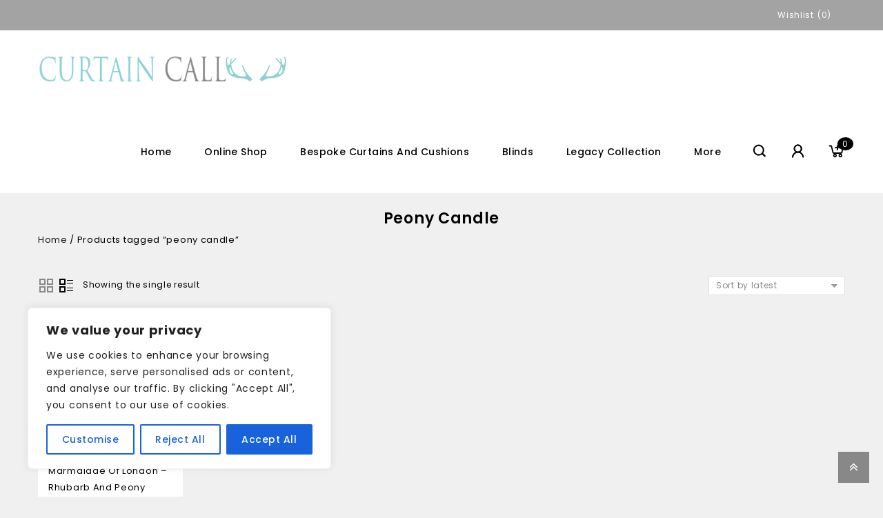

--- FILE ---
content_type: text/html; charset=UTF-8
request_url: https://www.curtain-call.co.uk/product-tag/peony-candle/
body_size: 28447
content:
<!DOCTYPE html>
<html lang="en-GB">
<head>
<meta charset="UTF-8">
<meta name="viewport" content="width=device-width,user-scalable=no">
<link rel="profile" href="https://gmpg.org/xfn/11" />
<link rel="pingback" href="https://www.curtain-call.co.uk/xmlrpc.php"/>
	
	 				<script>document.documentElement.className = document.documentElement.className + ' yes-js js_active js'</script>
			<!--[if lt IE 9]>
		<![endif]-->
<meta name='robots' content='index, follow, max-image-preview:large, max-snippet:-1, max-video-preview:-1' />
	<style>img:is([sizes="auto" i], [sizes^="auto," i]) { contain-intrinsic-size: 3000px 1500px }</style>
	<script>window._wca = window._wca || [];</script>

	<!-- This site is optimized with the Yoast SEO plugin v26.3 - https://yoast.com/wordpress/plugins/seo/ -->
	<title>peony candle Archives - Curtain call</title>
<link data-rocket-preload as="style" href="https://fonts.googleapis.com/css?family=Open%20Sans%3A300%2C400%2C500%2C600%2C700%2C800%7CPoppins%3A200%2C300%2C400%2C500%2C600%2C700%2C800%7CUbuntu%7CSource%20Sans%20Pro%3A300%2C400%2C700%2C300italic%2C400italic%2C700italic%7CBitter%3A400%2C700%7CPoppins&#038;subset=greek%2Clatin%2Cgreek-ext%2Cvietnamese%2Ccyrillic-ext%2Clatin-ext%2Ccyrillic,latin%2Clatin-ext&#038;display=swap" rel="preload">
<link href="https://fonts.googleapis.com/css?family=Open%20Sans%3A300%2C400%2C500%2C600%2C700%2C800%7CPoppins%3A200%2C300%2C400%2C500%2C600%2C700%2C800%7CUbuntu%7CSource%20Sans%20Pro%3A300%2C400%2C700%2C300italic%2C400italic%2C700italic%7CBitter%3A400%2C700%7CPoppins&#038;subset=greek%2Clatin%2Cgreek-ext%2Cvietnamese%2Ccyrillic-ext%2Clatin-ext%2Ccyrillic,latin%2Clatin-ext&#038;display=swap" media="print" onload="this.media=&#039;all&#039;" rel="stylesheet">
<noscript><link rel="stylesheet" href="https://fonts.googleapis.com/css?family=Open%20Sans%3A300%2C400%2C500%2C600%2C700%2C800%7CPoppins%3A200%2C300%2C400%2C500%2C600%2C700%2C800%7CUbuntu%7CSource%20Sans%20Pro%3A300%2C400%2C700%2C300italic%2C400italic%2C700italic%7CBitter%3A400%2C700%7CPoppins&#038;subset=greek%2Clatin%2Cgreek-ext%2Cvietnamese%2Ccyrillic-ext%2Clatin-ext%2Ccyrillic,latin%2Clatin-ext&#038;display=swap"></noscript>
	<link rel="canonical" href="https://www.curtain-call.co.uk/product-tag/peony-candle/" />
	<meta property="og:locale" content="en_GB" />
	<meta property="og:type" content="article" />
	<meta property="og:title" content="peony candle Archives - Curtain call" />
	<meta property="og:url" content="https://www.curtain-call.co.uk/product-tag/peony-candle/" />
	<meta property="og:site_name" content="Curtain call" />
	<meta name="twitter:card" content="summary_large_image" />
	<script type="application/ld+json" class="yoast-schema-graph">{"@context":"https://schema.org","@graph":[{"@type":"CollectionPage","@id":"https://www.curtain-call.co.uk/product-tag/peony-candle/","url":"https://www.curtain-call.co.uk/product-tag/peony-candle/","name":"peony candle Archives - Curtain call","isPartOf":{"@id":"https://www.curtain-call.co.uk/#website"},"primaryImageOfPage":{"@id":"https://www.curtain-call.co.uk/product-tag/peony-candle/#primaryimage"},"image":{"@id":"https://www.curtain-call.co.uk/product-tag/peony-candle/#primaryimage"},"thumbnailUrl":"https://www.curtain-call.co.uk/wp-content/uploads/2021/09/rub2.jpg","inLanguage":"en-GB"},{"@type":"ImageObject","inLanguage":"en-GB","@id":"https://www.curtain-call.co.uk/product-tag/peony-candle/#primaryimage","url":"https://www.curtain-call.co.uk/wp-content/uploads/2021/09/rub2.jpg","contentUrl":"https://www.curtain-call.co.uk/wp-content/uploads/2021/09/rub2.jpg","width":550,"height":460},{"@type":"WebSite","@id":"https://www.curtain-call.co.uk/#website","url":"https://www.curtain-call.co.uk/","name":"Curtain call","description":"bespoke curtains, blinds and soft furnishings","publisher":{"@id":"https://www.curtain-call.co.uk/#organization"},"potentialAction":[{"@type":"SearchAction","target":{"@type":"EntryPoint","urlTemplate":"https://www.curtain-call.co.uk/?s={search_term_string}"},"query-input":{"@type":"PropertyValueSpecification","valueRequired":true,"valueName":"search_term_string"}}],"inLanguage":"en-GB"},{"@type":"Organization","@id":"https://www.curtain-call.co.uk/#organization","name":"Curtain call","url":"https://www.curtain-call.co.uk/","logo":{"@type":"ImageObject","inLanguage":"en-GB","@id":"https://www.curtain-call.co.uk/#/schema/logo/image/","url":"https://www.curtain-call.co.uk/wp-content/uploads/2023/01/new-logo-for-a-board-2.png","contentUrl":"https://www.curtain-call.co.uk/wp-content/uploads/2023/01/new-logo-for-a-board-2.png","width":569,"height":185,"caption":"Curtain call"},"image":{"@id":"https://www.curtain-call.co.uk/#/schema/logo/image/"},"sameAs":["https://www.facebook.com/curtaincallrichmond","https://www.instagram.com/curtaincallrichmond"]}]}</script>
	<!-- / Yoast SEO plugin. -->


<link rel='dns-prefetch' href='//stats.wp.com' />
<link rel='dns-prefetch' href='//fonts.googleapis.com' />
<link href='https://fonts.gstatic.com' crossorigin rel='preconnect' />
<link rel="alternate" type="application/rss+xml" title="Curtain call &raquo; Feed" href="https://www.curtain-call.co.uk/feed/" />
<link rel="alternate" type="application/rss+xml" title="Curtain call &raquo; Comments Feed" href="https://www.curtain-call.co.uk/comments/feed/" />
<link rel="alternate" type="application/rss+xml" title="Curtain call &raquo; peony candle Tag Feed" href="https://www.curtain-call.co.uk/product-tag/peony-candle/feed/" />

<link rel='stylesheet' id='twbbwg-global-css' href='https://www.curtain-call.co.uk/wp-content/plugins/photo-gallery/booster/assets/css/global.css?ver=1.0.0'  media='all' />

<link rel='stylesheet' id='tmpmela_isotope-css' href='https://www.curtain-call.co.uk/wp-content/themes/stable/css/isotop-port.css?ver=6.8.3'  media='all' />
<link rel='stylesheet' id='tmpmela_custom-css' href='https://www.curtain-call.co.uk/wp-content/themes/stable/css/codezeel/custom.css?ver=6.8.3'  media='all' />
<link rel='stylesheet' id='owl.carousel-css' href='https://www.curtain-call.co.uk/wp-content/themes/stable/css/codezeel/owl.carousel.css?ver=6.8.3'  media='all' />
<link rel='stylesheet' id='owl.transitions-css' href='https://www.curtain-call.co.uk/wp-content/themes/stable/css/codezeel/owl.transitions.css?ver=6.8.3'  media='all' />
<link rel='stylesheet' id='shadowbox-css' href='https://www.curtain-call.co.uk/wp-content/themes/stable/css/codezeel/shadowbox.css?ver=6.8.3'  media='all' />
<link rel='stylesheet' id='tmpmela_shortcode_style-css' href='https://www.curtain-call.co.uk/wp-content/themes/stable/css/codezeel/shortcode_style.css?ver=6.8.3'  media='all' />
<link rel='stylesheet' id='animate_min-css' href='https://www.curtain-call.co.uk/wp-content/themes/stable/css/codezeel/animate.min.css?ver=6.8.3'  media='all' />
<link rel='stylesheet' id='slick-theme-css' href='https://www.curtain-call.co.uk/wp-content/themes/stable/css/codezeel/slick-theme.css?ver=6.8.3'  media='all' />
<link rel='stylesheet' id='slick-css' href='https://www.curtain-call.co.uk/wp-content/themes/stable/css/codezeel/slick.css?ver=6.8.3'  media='all' />
<link rel='stylesheet' id='tmpmela_woocommerce_css-css' href='https://www.curtain-call.co.uk/wp-content/themes/stable/css/codezeel/woocommerce.css?ver=6.8.3'  media='all' />
<style id='wp-emoji-styles-inline-css' type='text/css'>

	img.wp-smiley, img.emoji {
		display: inline !important;
		border: none !important;
		box-shadow: none !important;
		height: 1em !important;
		width: 1em !important;
		margin: 0 0.07em !important;
		vertical-align: -0.1em !important;
		background: none !important;
		padding: 0 !important;
	}
</style>
<link rel='stylesheet' id='wp-block-library-css' href='https://www.curtain-call.co.uk/wp-includes/css/dist/block-library/style.min.css?ver=6.8.3'  media='all' />
<style id='classic-theme-styles-inline-css' type='text/css'>
/*! This file is auto-generated */
.wp-block-button__link{color:#fff;background-color:#32373c;border-radius:9999px;box-shadow:none;text-decoration:none;padding:calc(.667em + 2px) calc(1.333em + 2px);font-size:1.125em}.wp-block-file__button{background:#32373c;color:#fff;text-decoration:none}
</style>
<link rel='stylesheet' id='mediaelement-css' href='https://www.curtain-call.co.uk/wp-includes/js/mediaelement/mediaelementplayer-legacy.min.css?ver=4.2.17'  media='all' />
<link rel='stylesheet' id='wp-mediaelement-css' href='https://www.curtain-call.co.uk/wp-includes/js/mediaelement/wp-mediaelement.min.css?ver=6.8.3'  media='all' />
<style id='jetpack-sharing-buttons-style-inline-css' type='text/css'>
.jetpack-sharing-buttons__services-list{display:flex;flex-direction:row;flex-wrap:wrap;gap:0;list-style-type:none;margin:5px;padding:0}.jetpack-sharing-buttons__services-list.has-small-icon-size{font-size:12px}.jetpack-sharing-buttons__services-list.has-normal-icon-size{font-size:16px}.jetpack-sharing-buttons__services-list.has-large-icon-size{font-size:24px}.jetpack-sharing-buttons__services-list.has-huge-icon-size{font-size:36px}@media print{.jetpack-sharing-buttons__services-list{display:none!important}}.editor-styles-wrapper .wp-block-jetpack-sharing-buttons{gap:0;padding-inline-start:0}ul.jetpack-sharing-buttons__services-list.has-background{padding:1.25em 2.375em}
</style>
<link rel='stylesheet' id='jquery-selectBox-css' href='https://www.curtain-call.co.uk/wp-content/plugins/yith-woocommerce-wishlist/assets/css/jquery.selectBox.css?ver=1.2.0'  media='all' />
<link rel='stylesheet' id='woocommerce_prettyPhoto_css-css' href='//www.curtain-call.co.uk/wp-content/plugins/woocommerce/assets/css/prettyPhoto.css?ver=3.1.6'  media='all' />
<link rel='stylesheet' id='yith-wcwl-main-css' href='https://www.curtain-call.co.uk/wp-content/plugins/yith-woocommerce-wishlist/assets/css/style.css?ver=4.10.1'  media='all' />
<style id='yith-wcwl-main-inline-css' type='text/css'>
 :root { --rounded-corners-radius: 16px; --add-to-cart-rounded-corners-radius: 16px; --color-headers-background: #F4F4F4; --feedback-duration: 3s } 
 :root { --rounded-corners-radius: 16px; --add-to-cart-rounded-corners-radius: 16px; --color-headers-background: #F4F4F4; --feedback-duration: 3s } 
</style>
<style id='global-styles-inline-css' type='text/css'>
:root{--wp--preset--aspect-ratio--square: 1;--wp--preset--aspect-ratio--4-3: 4/3;--wp--preset--aspect-ratio--3-4: 3/4;--wp--preset--aspect-ratio--3-2: 3/2;--wp--preset--aspect-ratio--2-3: 2/3;--wp--preset--aspect-ratio--16-9: 16/9;--wp--preset--aspect-ratio--9-16: 9/16;--wp--preset--color--black: #000000;--wp--preset--color--cyan-bluish-gray: #abb8c3;--wp--preset--color--white: #ffffff;--wp--preset--color--pale-pink: #f78da7;--wp--preset--color--vivid-red: #cf2e2e;--wp--preset--color--luminous-vivid-orange: #ff6900;--wp--preset--color--luminous-vivid-amber: #fcb900;--wp--preset--color--light-green-cyan: #7bdcb5;--wp--preset--color--vivid-green-cyan: #00d084;--wp--preset--color--pale-cyan-blue: #8ed1fc;--wp--preset--color--vivid-cyan-blue: #0693e3;--wp--preset--color--vivid-purple: #9b51e0;--wp--preset--gradient--vivid-cyan-blue-to-vivid-purple: linear-gradient(135deg,rgba(6,147,227,1) 0%,rgb(155,81,224) 100%);--wp--preset--gradient--light-green-cyan-to-vivid-green-cyan: linear-gradient(135deg,rgb(122,220,180) 0%,rgb(0,208,130) 100%);--wp--preset--gradient--luminous-vivid-amber-to-luminous-vivid-orange: linear-gradient(135deg,rgba(252,185,0,1) 0%,rgba(255,105,0,1) 100%);--wp--preset--gradient--luminous-vivid-orange-to-vivid-red: linear-gradient(135deg,rgba(255,105,0,1) 0%,rgb(207,46,46) 100%);--wp--preset--gradient--very-light-gray-to-cyan-bluish-gray: linear-gradient(135deg,rgb(238,238,238) 0%,rgb(169,184,195) 100%);--wp--preset--gradient--cool-to-warm-spectrum: linear-gradient(135deg,rgb(74,234,220) 0%,rgb(151,120,209) 20%,rgb(207,42,186) 40%,rgb(238,44,130) 60%,rgb(251,105,98) 80%,rgb(254,248,76) 100%);--wp--preset--gradient--blush-light-purple: linear-gradient(135deg,rgb(255,206,236) 0%,rgb(152,150,240) 100%);--wp--preset--gradient--blush-bordeaux: linear-gradient(135deg,rgb(254,205,165) 0%,rgb(254,45,45) 50%,rgb(107,0,62) 100%);--wp--preset--gradient--luminous-dusk: linear-gradient(135deg,rgb(255,203,112) 0%,rgb(199,81,192) 50%,rgb(65,88,208) 100%);--wp--preset--gradient--pale-ocean: linear-gradient(135deg,rgb(255,245,203) 0%,rgb(182,227,212) 50%,rgb(51,167,181) 100%);--wp--preset--gradient--electric-grass: linear-gradient(135deg,rgb(202,248,128) 0%,rgb(113,206,126) 100%);--wp--preset--gradient--midnight: linear-gradient(135deg,rgb(2,3,129) 0%,rgb(40,116,252) 100%);--wp--preset--font-size--small: 13px;--wp--preset--font-size--medium: 20px;--wp--preset--font-size--large: 36px;--wp--preset--font-size--x-large: 42px;--wp--preset--spacing--20: 0.44rem;--wp--preset--spacing--30: 0.67rem;--wp--preset--spacing--40: 1rem;--wp--preset--spacing--50: 1.5rem;--wp--preset--spacing--60: 2.25rem;--wp--preset--spacing--70: 3.38rem;--wp--preset--spacing--80: 5.06rem;--wp--preset--shadow--natural: 6px 6px 9px rgba(0, 0, 0, 0.2);--wp--preset--shadow--deep: 12px 12px 50px rgba(0, 0, 0, 0.4);--wp--preset--shadow--sharp: 6px 6px 0px rgba(0, 0, 0, 0.2);--wp--preset--shadow--outlined: 6px 6px 0px -3px rgba(255, 255, 255, 1), 6px 6px rgba(0, 0, 0, 1);--wp--preset--shadow--crisp: 6px 6px 0px rgba(0, 0, 0, 1);}:where(.is-layout-flex){gap: 0.5em;}:where(.is-layout-grid){gap: 0.5em;}body .is-layout-flex{display: flex;}.is-layout-flex{flex-wrap: wrap;align-items: center;}.is-layout-flex > :is(*, div){margin: 0;}body .is-layout-grid{display: grid;}.is-layout-grid > :is(*, div){margin: 0;}:where(.wp-block-columns.is-layout-flex){gap: 2em;}:where(.wp-block-columns.is-layout-grid){gap: 2em;}:where(.wp-block-post-template.is-layout-flex){gap: 1.25em;}:where(.wp-block-post-template.is-layout-grid){gap: 1.25em;}.has-black-color{color: var(--wp--preset--color--black) !important;}.has-cyan-bluish-gray-color{color: var(--wp--preset--color--cyan-bluish-gray) !important;}.has-white-color{color: var(--wp--preset--color--white) !important;}.has-pale-pink-color{color: var(--wp--preset--color--pale-pink) !important;}.has-vivid-red-color{color: var(--wp--preset--color--vivid-red) !important;}.has-luminous-vivid-orange-color{color: var(--wp--preset--color--luminous-vivid-orange) !important;}.has-luminous-vivid-amber-color{color: var(--wp--preset--color--luminous-vivid-amber) !important;}.has-light-green-cyan-color{color: var(--wp--preset--color--light-green-cyan) !important;}.has-vivid-green-cyan-color{color: var(--wp--preset--color--vivid-green-cyan) !important;}.has-pale-cyan-blue-color{color: var(--wp--preset--color--pale-cyan-blue) !important;}.has-vivid-cyan-blue-color{color: var(--wp--preset--color--vivid-cyan-blue) !important;}.has-vivid-purple-color{color: var(--wp--preset--color--vivid-purple) !important;}.has-black-background-color{background-color: var(--wp--preset--color--black) !important;}.has-cyan-bluish-gray-background-color{background-color: var(--wp--preset--color--cyan-bluish-gray) !important;}.has-white-background-color{background-color: var(--wp--preset--color--white) !important;}.has-pale-pink-background-color{background-color: var(--wp--preset--color--pale-pink) !important;}.has-vivid-red-background-color{background-color: var(--wp--preset--color--vivid-red) !important;}.has-luminous-vivid-orange-background-color{background-color: var(--wp--preset--color--luminous-vivid-orange) !important;}.has-luminous-vivid-amber-background-color{background-color: var(--wp--preset--color--luminous-vivid-amber) !important;}.has-light-green-cyan-background-color{background-color: var(--wp--preset--color--light-green-cyan) !important;}.has-vivid-green-cyan-background-color{background-color: var(--wp--preset--color--vivid-green-cyan) !important;}.has-pale-cyan-blue-background-color{background-color: var(--wp--preset--color--pale-cyan-blue) !important;}.has-vivid-cyan-blue-background-color{background-color: var(--wp--preset--color--vivid-cyan-blue) !important;}.has-vivid-purple-background-color{background-color: var(--wp--preset--color--vivid-purple) !important;}.has-black-border-color{border-color: var(--wp--preset--color--black) !important;}.has-cyan-bluish-gray-border-color{border-color: var(--wp--preset--color--cyan-bluish-gray) !important;}.has-white-border-color{border-color: var(--wp--preset--color--white) !important;}.has-pale-pink-border-color{border-color: var(--wp--preset--color--pale-pink) !important;}.has-vivid-red-border-color{border-color: var(--wp--preset--color--vivid-red) !important;}.has-luminous-vivid-orange-border-color{border-color: var(--wp--preset--color--luminous-vivid-orange) !important;}.has-luminous-vivid-amber-border-color{border-color: var(--wp--preset--color--luminous-vivid-amber) !important;}.has-light-green-cyan-border-color{border-color: var(--wp--preset--color--light-green-cyan) !important;}.has-vivid-green-cyan-border-color{border-color: var(--wp--preset--color--vivid-green-cyan) !important;}.has-pale-cyan-blue-border-color{border-color: var(--wp--preset--color--pale-cyan-blue) !important;}.has-vivid-cyan-blue-border-color{border-color: var(--wp--preset--color--vivid-cyan-blue) !important;}.has-vivid-purple-border-color{border-color: var(--wp--preset--color--vivid-purple) !important;}.has-vivid-cyan-blue-to-vivid-purple-gradient-background{background: var(--wp--preset--gradient--vivid-cyan-blue-to-vivid-purple) !important;}.has-light-green-cyan-to-vivid-green-cyan-gradient-background{background: var(--wp--preset--gradient--light-green-cyan-to-vivid-green-cyan) !important;}.has-luminous-vivid-amber-to-luminous-vivid-orange-gradient-background{background: var(--wp--preset--gradient--luminous-vivid-amber-to-luminous-vivid-orange) !important;}.has-luminous-vivid-orange-to-vivid-red-gradient-background{background: var(--wp--preset--gradient--luminous-vivid-orange-to-vivid-red) !important;}.has-very-light-gray-to-cyan-bluish-gray-gradient-background{background: var(--wp--preset--gradient--very-light-gray-to-cyan-bluish-gray) !important;}.has-cool-to-warm-spectrum-gradient-background{background: var(--wp--preset--gradient--cool-to-warm-spectrum) !important;}.has-blush-light-purple-gradient-background{background: var(--wp--preset--gradient--blush-light-purple) !important;}.has-blush-bordeaux-gradient-background{background: var(--wp--preset--gradient--blush-bordeaux) !important;}.has-luminous-dusk-gradient-background{background: var(--wp--preset--gradient--luminous-dusk) !important;}.has-pale-ocean-gradient-background{background: var(--wp--preset--gradient--pale-ocean) !important;}.has-electric-grass-gradient-background{background: var(--wp--preset--gradient--electric-grass) !important;}.has-midnight-gradient-background{background: var(--wp--preset--gradient--midnight) !important;}.has-small-font-size{font-size: var(--wp--preset--font-size--small) !important;}.has-medium-font-size{font-size: var(--wp--preset--font-size--medium) !important;}.has-large-font-size{font-size: var(--wp--preset--font-size--large) !important;}.has-x-large-font-size{font-size: var(--wp--preset--font-size--x-large) !important;}
:where(.wp-block-post-template.is-layout-flex){gap: 1.25em;}:where(.wp-block-post-template.is-layout-grid){gap: 1.25em;}
:where(.wp-block-columns.is-layout-flex){gap: 2em;}:where(.wp-block-columns.is-layout-grid){gap: 2em;}
:root :where(.wp-block-pullquote){font-size: 1.5em;line-height: 1.6;}
</style>
<link rel='stylesheet' id='bwg_fonts-css' href='https://www.curtain-call.co.uk/wp-content/plugins/photo-gallery/css/bwg-fonts/fonts.css?ver=0.0.1'  media='all' />
<link rel='stylesheet' id='sumoselect-css' href='https://www.curtain-call.co.uk/wp-content/plugins/photo-gallery/css/sumoselect.min.css?ver=3.4.6'  media='all' />
<link rel='stylesheet' id='mCustomScrollbar-css' href='https://www.curtain-call.co.uk/wp-content/plugins/photo-gallery/css/jquery.mCustomScrollbar.min.css?ver=3.1.5'  media='all' />

<link rel='stylesheet' id='bwg_frontend-css' href='https://www.curtain-call.co.uk/wp-content/plugins/photo-gallery/css/styles.min.css?ver=1.8.35'  media='all' />
<link rel='stylesheet' id='rs-plugin-settings-css' href='https://www.curtain-call.co.uk/wp-content/plugins/revslider/public/assets/css/rs6.css?ver=6.2.9'  media='all' />
<style id='rs-plugin-settings-inline-css' type='text/css'>
#rs-demo-id {}
</style>
<link rel='stylesheet' id='apm-styles-css' href='https://www.curtain-call.co.uk/wp-content/plugins/woocommerce-accepted-payment-methods/assets/css/style.css?ver=6.8.3'  media='all' />
<style id='woocommerce-inline-inline-css' type='text/css'>
.woocommerce form .form-row .required { visibility: visible; }
</style>
<link rel='stylesheet' id='yith-quick-view-css' href='https://www.curtain-call.co.uk/wp-content/plugins/yith-woocommerce-quick-view/assets/css/yith-quick-view.css?ver=2.9.0'  media='all' />
<style id='yith-quick-view-inline-css' type='text/css'>

				#yith-quick-view-modal .yith-quick-view-overlay{background:rgba( 0, 0, 0, 0.8)}
				#yith-quick-view-modal .yith-wcqv-main{background:#ffffff;}
				#yith-quick-view-close{color:#cdcdcd;}
				#yith-quick-view-close:hover{color:#ff0000;}
</style>
<link rel='stylesheet' id='brands-styles-css' href='https://www.curtain-call.co.uk/wp-content/plugins/woocommerce/assets/css/brands.css?ver=10.3.5'  media='all' />

<link rel='stylesheet' id='FontAwesome-css' href='https://www.curtain-call.co.uk/wp-content/themes/stable/fonts/css/font-awesome.css?ver=4.7.0'  media='all' />
<link rel='stylesheet' id='tmpmela-style-css' href='https://www.curtain-call.co.uk/wp-content/themes/stable/style.css?ver=1.0'  media='all' />
<link rel='stylesheet' id='jquery-fixedheadertable-style-css' href='https://www.curtain-call.co.uk/wp-content/plugins/yith-woocommerce-compare/assets/css/jquery.dataTables.css?ver=1.10.18'  media='all' />
<link rel='stylesheet' id='yith_woocompare_page-css' href='https://www.curtain-call.co.uk/wp-content/plugins/yith-woocommerce-compare/assets/css/compare.css?ver=3.5.0'  media='all' />
<link rel='stylesheet' id='yith-woocompare-widget-css' href='https://www.curtain-call.co.uk/wp-content/plugins/yith-woocommerce-compare/assets/css/widget.css?ver=3.5.0'  media='all' />
<link rel='stylesheet' id='grid-list-layout-css' href='https://www.curtain-call.co.uk/wp-content/plugins/woocommerce-grid-list-toggle/assets/css/style.css?ver=6.8.3'  media='all' />
<link rel='stylesheet' id='grid-list-button-css' href='https://www.curtain-call.co.uk/wp-content/plugins/woocommerce-grid-list-toggle/assets/css/button.css?ver=6.8.3'  media='all' />
<link rel='stylesheet' id='dashicons-css' href='https://www.curtain-call.co.uk/wp-includes/css/dashicons.min.css?ver=6.8.3'  media='all' />
<style id='dashicons-inline-css' type='text/css'>
[data-font="Dashicons"]:before {font-family: 'Dashicons' !important;content: attr(data-icon) !important;speak: none !important;font-weight: normal !important;font-variant: normal !important;text-transform: none !important;line-height: 1 !important;font-style: normal !important;-webkit-font-smoothing: antialiased !important;-moz-osx-font-smoothing: grayscale !important;}
</style>
<script  src="https://www.curtain-call.co.uk/wp-includes/js/jquery/jquery.min.js?ver=3.7.1" id="jquery-core-js"></script>
<script  src="https://www.curtain-call.co.uk/wp-includes/js/jquery/jquery-migrate.min.js?ver=3.4.1" id="jquery-migrate-js"></script>
<script  src="https://www.curtain-call.co.uk/wp-content/plugins/photo-gallery/booster/assets/js/circle-progress.js?ver=1.2.2" id="twbbwg-circle-js"></script>
<script type="text/javascript" id="twbbwg-global-js-extra">
/* <![CDATA[ */
var twb = {"nonce":"1b7028406d","ajax_url":"https:\/\/www.curtain-call.co.uk\/wp-admin\/admin-ajax.php","plugin_url":"https:\/\/www.curtain-call.co.uk\/wp-content\/plugins\/photo-gallery\/booster","href":"https:\/\/www.curtain-call.co.uk\/wp-admin\/admin.php?page=twbbwg_photo-gallery"};
var twb = {"nonce":"1b7028406d","ajax_url":"https:\/\/www.curtain-call.co.uk\/wp-admin\/admin-ajax.php","plugin_url":"https:\/\/www.curtain-call.co.uk\/wp-content\/plugins\/photo-gallery\/booster","href":"https:\/\/www.curtain-call.co.uk\/wp-admin\/admin.php?page=twbbwg_photo-gallery"};
/* ]]> */
</script>
<script  src="https://www.curtain-call.co.uk/wp-content/plugins/photo-gallery/booster/assets/js/global.js?ver=1.0.0" id="twbbwg-global-js"></script>
<script type="text/javascript" id="cookie-law-info-js-extra">
/* <![CDATA[ */
var _ckyConfig = {"_ipData":[],"_assetsURL":"https:\/\/www.curtain-call.co.uk\/wp-content\/plugins\/cookie-law-info\/lite\/frontend\/images\/","_publicURL":"https:\/\/www.curtain-call.co.uk","_expiry":"365","_categories":[{"name":"Necessary","slug":"necessary","isNecessary":true,"ccpaDoNotSell":true,"cookies":[],"active":true,"defaultConsent":{"gdpr":true,"ccpa":true}},{"name":"Functional","slug":"functional","isNecessary":false,"ccpaDoNotSell":true,"cookies":[],"active":true,"defaultConsent":{"gdpr":false,"ccpa":false}},{"name":"Analytics","slug":"analytics","isNecessary":false,"ccpaDoNotSell":true,"cookies":[],"active":true,"defaultConsent":{"gdpr":false,"ccpa":false}},{"name":"Performance","slug":"performance","isNecessary":false,"ccpaDoNotSell":true,"cookies":[],"active":true,"defaultConsent":{"gdpr":false,"ccpa":false}},{"name":"Advertisement","slug":"advertisement","isNecessary":false,"ccpaDoNotSell":true,"cookies":[],"active":true,"defaultConsent":{"gdpr":false,"ccpa":false}}],"_activeLaw":"gdpr","_rootDomain":"","_block":"1","_showBanner":"1","_bannerConfig":{"settings":{"type":"box","preferenceCenterType":"popup","position":"bottom-left","applicableLaw":"gdpr"},"behaviours":{"reloadBannerOnAccept":false,"loadAnalyticsByDefault":false,"animations":{"onLoad":"animate","onHide":"sticky"}},"config":{"revisitConsent":{"status":true,"tag":"revisit-consent","position":"bottom-left","meta":{"url":"#"},"styles":{"background-color":"#0056A7"},"elements":{"title":{"type":"text","tag":"revisit-consent-title","status":true,"styles":{"color":"#0056a7"}}}},"preferenceCenter":{"toggle":{"status":true,"tag":"detail-category-toggle","type":"toggle","states":{"active":{"styles":{"background-color":"#1863DC"}},"inactive":{"styles":{"background-color":"#D0D5D2"}}}}},"categoryPreview":{"status":false,"toggle":{"status":true,"tag":"detail-category-preview-toggle","type":"toggle","states":{"active":{"styles":{"background-color":"#1863DC"}},"inactive":{"styles":{"background-color":"#D0D5D2"}}}}},"videoPlaceholder":{"status":true,"styles":{"background-color":"#000000","border-color":"#000000","color":"#ffffff"}},"readMore":{"status":false,"tag":"readmore-button","type":"link","meta":{"noFollow":true,"newTab":true},"styles":{"color":"#1863DC","background-color":"transparent","border-color":"transparent"}},"showMore":{"status":true,"tag":"show-desc-button","type":"button","styles":{"color":"#1863DC"}},"showLess":{"status":true,"tag":"hide-desc-button","type":"button","styles":{"color":"#1863DC"}},"alwaysActive":{"status":true,"tag":"always-active","styles":{"color":"#008000"}},"manualLinks":{"status":true,"tag":"manual-links","type":"link","styles":{"color":"#1863DC"}},"auditTable":{"status":true},"optOption":{"status":true,"toggle":{"status":true,"tag":"optout-option-toggle","type":"toggle","states":{"active":{"styles":{"background-color":"#1863dc"}},"inactive":{"styles":{"background-color":"#FFFFFF"}}}}}}},"_version":"3.3.6","_logConsent":"1","_tags":[{"tag":"accept-button","styles":{"color":"#FFFFFF","background-color":"#1863DC","border-color":"#1863DC"}},{"tag":"reject-button","styles":{"color":"#1863DC","background-color":"transparent","border-color":"#1863DC"}},{"tag":"settings-button","styles":{"color":"#1863DC","background-color":"transparent","border-color":"#1863DC"}},{"tag":"readmore-button","styles":{"color":"#1863DC","background-color":"transparent","border-color":"transparent"}},{"tag":"donotsell-button","styles":{"color":"#1863DC","background-color":"transparent","border-color":"transparent"}},{"tag":"show-desc-button","styles":{"color":"#1863DC"}},{"tag":"hide-desc-button","styles":{"color":"#1863DC"}},{"tag":"cky-always-active","styles":[]},{"tag":"cky-link","styles":[]},{"tag":"accept-button","styles":{"color":"#FFFFFF","background-color":"#1863DC","border-color":"#1863DC"}},{"tag":"revisit-consent","styles":{"background-color":"#0056A7"}}],"_shortCodes":[{"key":"cky_readmore","content":"<a href=\"#\" class=\"cky-policy\" aria-label=\"Cookie Policy\" target=\"_blank\" rel=\"noopener\" data-cky-tag=\"readmore-button\">Cookie Policy<\/a>","tag":"readmore-button","status":false,"attributes":{"rel":"nofollow","target":"_blank"}},{"key":"cky_show_desc","content":"<button class=\"cky-show-desc-btn\" data-cky-tag=\"show-desc-button\" aria-label=\"Show more\">Show more<\/button>","tag":"show-desc-button","status":true,"attributes":[]},{"key":"cky_hide_desc","content":"<button class=\"cky-show-desc-btn\" data-cky-tag=\"hide-desc-button\" aria-label=\"Show less\">Show less<\/button>","tag":"hide-desc-button","status":true,"attributes":[]},{"key":"cky_optout_show_desc","content":"[cky_optout_show_desc]","tag":"optout-show-desc-button","status":true,"attributes":[]},{"key":"cky_optout_hide_desc","content":"[cky_optout_hide_desc]","tag":"optout-hide-desc-button","status":true,"attributes":[]},{"key":"cky_category_toggle_label","content":"[cky_{{status}}_category_label] [cky_preference_{{category_slug}}_title]","tag":"","status":true,"attributes":[]},{"key":"cky_enable_category_label","content":"Enable","tag":"","status":true,"attributes":[]},{"key":"cky_disable_category_label","content":"Disable","tag":"","status":true,"attributes":[]},{"key":"cky_video_placeholder","content":"<div class=\"video-placeholder-normal\" data-cky-tag=\"video-placeholder\" id=\"[UNIQUEID]\"><p class=\"video-placeholder-text-normal\" data-cky-tag=\"placeholder-title\">Please accept cookies to access this content<\/p><\/div>","tag":"","status":true,"attributes":[]},{"key":"cky_enable_optout_label","content":"Enable","tag":"","status":true,"attributes":[]},{"key":"cky_disable_optout_label","content":"Disable","tag":"","status":true,"attributes":[]},{"key":"cky_optout_toggle_label","content":"[cky_{{status}}_optout_label] [cky_optout_option_title]","tag":"","status":true,"attributes":[]},{"key":"cky_optout_option_title","content":"Do Not Sell or Share My Personal Information","tag":"","status":true,"attributes":[]},{"key":"cky_optout_close_label","content":"Close","tag":"","status":true,"attributes":[]},{"key":"cky_preference_close_label","content":"Close","tag":"","status":true,"attributes":[]}],"_rtl":"","_language":"en","_providersToBlock":[]};
var _ckyStyles = {"css":".cky-overlay{background: #000000; opacity: 0.4; position: fixed; top: 0; left: 0; width: 100%; height: 100%; z-index: 99999999;}.cky-hide{display: none;}.cky-btn-revisit-wrapper{display: flex; align-items: center; justify-content: center; background: #0056a7; width: 45px; height: 45px; border-radius: 50%; position: fixed; z-index: 999999; cursor: pointer;}.cky-revisit-bottom-left{bottom: 15px; left: 15px;}.cky-revisit-bottom-right{bottom: 15px; right: 15px;}.cky-btn-revisit-wrapper .cky-btn-revisit{display: flex; align-items: center; justify-content: center; background: none; border: none; cursor: pointer; position: relative; margin: 0; padding: 0;}.cky-btn-revisit-wrapper .cky-btn-revisit img{max-width: fit-content; margin: 0; height: 30px; width: 30px;}.cky-revisit-bottom-left:hover::before{content: attr(data-tooltip); position: absolute; background: #4e4b66; color: #ffffff; left: calc(100% + 7px); font-size: 12px; line-height: 16px; width: max-content; padding: 4px 8px; border-radius: 4px;}.cky-revisit-bottom-left:hover::after{position: absolute; content: \"\"; border: 5px solid transparent; left: calc(100% + 2px); border-left-width: 0; border-right-color: #4e4b66;}.cky-revisit-bottom-right:hover::before{content: attr(data-tooltip); position: absolute; background: #4e4b66; color: #ffffff; right: calc(100% + 7px); font-size: 12px; line-height: 16px; width: max-content; padding: 4px 8px; border-radius: 4px;}.cky-revisit-bottom-right:hover::after{position: absolute; content: \"\"; border: 5px solid transparent; right: calc(100% + 2px); border-right-width: 0; border-left-color: #4e4b66;}.cky-revisit-hide{display: none;}.cky-consent-container{position: fixed; width: 440px; box-sizing: border-box; z-index: 9999999; border-radius: 6px;}.cky-consent-container .cky-consent-bar{background: #ffffff; border: 1px solid; padding: 20px 26px; box-shadow: 0 -1px 10px 0 #acabab4d; border-radius: 6px;}.cky-box-bottom-left{bottom: 40px; left: 40px;}.cky-box-bottom-right{bottom: 40px; right: 40px;}.cky-box-top-left{top: 40px; left: 40px;}.cky-box-top-right{top: 40px; right: 40px;}.cky-custom-brand-logo-wrapper .cky-custom-brand-logo{width: 100px; height: auto; margin: 0 0 12px 0;}.cky-notice .cky-title{color: #212121; font-weight: 700; font-size: 18px; line-height: 24px; margin: 0 0 12px 0;}.cky-notice-des *,.cky-preference-content-wrapper *,.cky-accordion-header-des *,.cky-gpc-wrapper .cky-gpc-desc *{font-size: 14px;}.cky-notice-des{color: #212121; font-size: 14px; line-height: 24px; font-weight: 400;}.cky-notice-des img{height: 25px; width: 25px;}.cky-consent-bar .cky-notice-des p,.cky-gpc-wrapper .cky-gpc-desc p,.cky-preference-body-wrapper .cky-preference-content-wrapper p,.cky-accordion-header-wrapper .cky-accordion-header-des p,.cky-cookie-des-table li div:last-child p{color: inherit; margin-top: 0; overflow-wrap: break-word;}.cky-notice-des P:last-child,.cky-preference-content-wrapper p:last-child,.cky-cookie-des-table li div:last-child p:last-child,.cky-gpc-wrapper .cky-gpc-desc p:last-child{margin-bottom: 0;}.cky-notice-des a.cky-policy,.cky-notice-des button.cky-policy{font-size: 14px; color: #1863dc; white-space: nowrap; cursor: pointer; background: transparent; border: 1px solid; text-decoration: underline;}.cky-notice-des button.cky-policy{padding: 0;}.cky-notice-des a.cky-policy:focus-visible,.cky-notice-des button.cky-policy:focus-visible,.cky-preference-content-wrapper .cky-show-desc-btn:focus-visible,.cky-accordion-header .cky-accordion-btn:focus-visible,.cky-preference-header .cky-btn-close:focus-visible,.cky-switch input[type=\"checkbox\"]:focus-visible,.cky-footer-wrapper a:focus-visible,.cky-btn:focus-visible{outline: 2px solid #1863dc; outline-offset: 2px;}.cky-btn:focus:not(:focus-visible),.cky-accordion-header .cky-accordion-btn:focus:not(:focus-visible),.cky-preference-content-wrapper .cky-show-desc-btn:focus:not(:focus-visible),.cky-btn-revisit-wrapper .cky-btn-revisit:focus:not(:focus-visible),.cky-preference-header .cky-btn-close:focus:not(:focus-visible),.cky-consent-bar .cky-banner-btn-close:focus:not(:focus-visible){outline: 0;}button.cky-show-desc-btn:not(:hover):not(:active){color: #1863dc; background: transparent;}button.cky-accordion-btn:not(:hover):not(:active),button.cky-banner-btn-close:not(:hover):not(:active),button.cky-btn-revisit:not(:hover):not(:active),button.cky-btn-close:not(:hover):not(:active){background: transparent;}.cky-consent-bar button:hover,.cky-modal.cky-modal-open button:hover,.cky-consent-bar button:focus,.cky-modal.cky-modal-open button:focus{text-decoration: none;}.cky-notice-btn-wrapper{display: flex; justify-content: flex-start; align-items: center; flex-wrap: wrap; margin-top: 16px;}.cky-notice-btn-wrapper .cky-btn{text-shadow: none; box-shadow: none;}.cky-btn{flex: auto; max-width: 100%; font-size: 14px; font-family: inherit; line-height: 24px; padding: 8px; font-weight: 500; margin: 0 8px 0 0; border-radius: 2px; cursor: pointer; text-align: center; text-transform: none; min-height: 0;}.cky-btn:hover{opacity: 0.8;}.cky-btn-customize{color: #1863dc; background: transparent; border: 2px solid #1863dc;}.cky-btn-reject{color: #1863dc; background: transparent; border: 2px solid #1863dc;}.cky-btn-accept{background: #1863dc; color: #ffffff; border: 2px solid #1863dc;}.cky-btn:last-child{margin-right: 0;}@media (max-width: 576px){.cky-box-bottom-left{bottom: 0; left: 0;}.cky-box-bottom-right{bottom: 0; right: 0;}.cky-box-top-left{top: 0; left: 0;}.cky-box-top-right{top: 0; right: 0;}}@media (max-width: 440px){.cky-box-bottom-left, .cky-box-bottom-right, .cky-box-top-left, .cky-box-top-right{width: 100%; max-width: 100%;}.cky-consent-container .cky-consent-bar{padding: 20px 0;}.cky-custom-brand-logo-wrapper, .cky-notice .cky-title, .cky-notice-des, .cky-notice-btn-wrapper{padding: 0 24px;}.cky-notice-des{max-height: 40vh; overflow-y: scroll;}.cky-notice-btn-wrapper{flex-direction: column; margin-top: 0;}.cky-btn{width: 100%; margin: 10px 0 0 0;}.cky-notice-btn-wrapper .cky-btn-customize{order: 2;}.cky-notice-btn-wrapper .cky-btn-reject{order: 3;}.cky-notice-btn-wrapper .cky-btn-accept{order: 1; margin-top: 16px;}}@media (max-width: 352px){.cky-notice .cky-title{font-size: 16px;}.cky-notice-des *{font-size: 12px;}.cky-notice-des, .cky-btn{font-size: 12px;}}.cky-modal.cky-modal-open{display: flex; visibility: visible; -webkit-transform: translate(-50%, -50%); -moz-transform: translate(-50%, -50%); -ms-transform: translate(-50%, -50%); -o-transform: translate(-50%, -50%); transform: translate(-50%, -50%); top: 50%; left: 50%; transition: all 1s ease;}.cky-modal{box-shadow: 0 32px 68px rgba(0, 0, 0, 0.3); margin: 0 auto; position: fixed; max-width: 100%; background: #ffffff; top: 50%; box-sizing: border-box; border-radius: 6px; z-index: 999999999; color: #212121; -webkit-transform: translate(-50%, 100%); -moz-transform: translate(-50%, 100%); -ms-transform: translate(-50%, 100%); -o-transform: translate(-50%, 100%); transform: translate(-50%, 100%); visibility: hidden; transition: all 0s ease;}.cky-preference-center{max-height: 79vh; overflow: hidden; width: 845px; overflow: hidden; flex: 1 1 0; display: flex; flex-direction: column; border-radius: 6px;}.cky-preference-header{display: flex; align-items: center; justify-content: space-between; padding: 22px 24px; border-bottom: 1px solid;}.cky-preference-header .cky-preference-title{font-size: 18px; font-weight: 700; line-height: 24px;}.cky-preference-header .cky-btn-close{margin: 0; cursor: pointer; vertical-align: middle; padding: 0; background: none; border: none; width: auto; height: auto; min-height: 0; line-height: 0; text-shadow: none; box-shadow: none;}.cky-preference-header .cky-btn-close img{margin: 0; height: 10px; width: 10px;}.cky-preference-body-wrapper{padding: 0 24px; flex: 1; overflow: auto; box-sizing: border-box;}.cky-preference-content-wrapper,.cky-gpc-wrapper .cky-gpc-desc{font-size: 14px; line-height: 24px; font-weight: 400; padding: 12px 0;}.cky-preference-content-wrapper{border-bottom: 1px solid;}.cky-preference-content-wrapper img{height: 25px; width: 25px;}.cky-preference-content-wrapper .cky-show-desc-btn{font-size: 14px; font-family: inherit; color: #1863dc; text-decoration: none; line-height: 24px; padding: 0; margin: 0; white-space: nowrap; cursor: pointer; background: transparent; border-color: transparent; text-transform: none; min-height: 0; text-shadow: none; box-shadow: none;}.cky-accordion-wrapper{margin-bottom: 10px;}.cky-accordion{border-bottom: 1px solid;}.cky-accordion:last-child{border-bottom: none;}.cky-accordion .cky-accordion-item{display: flex; margin-top: 10px;}.cky-accordion .cky-accordion-body{display: none;}.cky-accordion.cky-accordion-active .cky-accordion-body{display: block; padding: 0 22px; margin-bottom: 16px;}.cky-accordion-header-wrapper{cursor: pointer; width: 100%;}.cky-accordion-item .cky-accordion-header{display: flex; justify-content: space-between; align-items: center;}.cky-accordion-header .cky-accordion-btn{font-size: 16px; font-family: inherit; color: #212121; line-height: 24px; background: none; border: none; font-weight: 700; padding: 0; margin: 0; cursor: pointer; text-transform: none; min-height: 0; text-shadow: none; box-shadow: none;}.cky-accordion-header .cky-always-active{color: #008000; font-weight: 600; line-height: 24px; font-size: 14px;}.cky-accordion-header-des{font-size: 14px; line-height: 24px; margin: 10px 0 16px 0;}.cky-accordion-chevron{margin-right: 22px; position: relative; cursor: pointer;}.cky-accordion-chevron-hide{display: none;}.cky-accordion .cky-accordion-chevron i::before{content: \"\"; position: absolute; border-right: 1.4px solid; border-bottom: 1.4px solid; border-color: inherit; height: 6px; width: 6px; -webkit-transform: rotate(-45deg); -moz-transform: rotate(-45deg); -ms-transform: rotate(-45deg); -o-transform: rotate(-45deg); transform: rotate(-45deg); transition: all 0.2s ease-in-out; top: 8px;}.cky-accordion.cky-accordion-active .cky-accordion-chevron i::before{-webkit-transform: rotate(45deg); -moz-transform: rotate(45deg); -ms-transform: rotate(45deg); -o-transform: rotate(45deg); transform: rotate(45deg);}.cky-audit-table{background: #f4f4f4; border-radius: 6px;}.cky-audit-table .cky-empty-cookies-text{color: inherit; font-size: 12px; line-height: 24px; margin: 0; padding: 10px;}.cky-audit-table .cky-cookie-des-table{font-size: 12px; line-height: 24px; font-weight: normal; padding: 15px 10px; border-bottom: 1px solid; border-bottom-color: inherit; margin: 0;}.cky-audit-table .cky-cookie-des-table:last-child{border-bottom: none;}.cky-audit-table .cky-cookie-des-table li{list-style-type: none; display: flex; padding: 3px 0;}.cky-audit-table .cky-cookie-des-table li:first-child{padding-top: 0;}.cky-cookie-des-table li div:first-child{width: 100px; font-weight: 600; word-break: break-word; word-wrap: break-word;}.cky-cookie-des-table li div:last-child{flex: 1; word-break: break-word; word-wrap: break-word; margin-left: 8px;}.cky-footer-shadow{display: block; width: 100%; height: 40px; background: linear-gradient(180deg, rgba(255, 255, 255, 0) 0%, #ffffff 100%); position: absolute; bottom: calc(100% - 1px);}.cky-footer-wrapper{position: relative;}.cky-prefrence-btn-wrapper{display: flex; flex-wrap: wrap; align-items: center; justify-content: center; padding: 22px 24px; border-top: 1px solid;}.cky-prefrence-btn-wrapper .cky-btn{flex: auto; max-width: 100%; text-shadow: none; box-shadow: none;}.cky-btn-preferences{color: #1863dc; background: transparent; border: 2px solid #1863dc;}.cky-preference-header,.cky-preference-body-wrapper,.cky-preference-content-wrapper,.cky-accordion-wrapper,.cky-accordion,.cky-accordion-wrapper,.cky-footer-wrapper,.cky-prefrence-btn-wrapper{border-color: inherit;}@media (max-width: 845px){.cky-modal{max-width: calc(100% - 16px);}}@media (max-width: 576px){.cky-modal{max-width: 100%;}.cky-preference-center{max-height: 100vh;}.cky-prefrence-btn-wrapper{flex-direction: column;}.cky-accordion.cky-accordion-active .cky-accordion-body{padding-right: 0;}.cky-prefrence-btn-wrapper .cky-btn{width: 100%; margin: 10px 0 0 0;}.cky-prefrence-btn-wrapper .cky-btn-reject{order: 3;}.cky-prefrence-btn-wrapper .cky-btn-accept{order: 1; margin-top: 0;}.cky-prefrence-btn-wrapper .cky-btn-preferences{order: 2;}}@media (max-width: 425px){.cky-accordion-chevron{margin-right: 15px;}.cky-notice-btn-wrapper{margin-top: 0;}.cky-accordion.cky-accordion-active .cky-accordion-body{padding: 0 15px;}}@media (max-width: 352px){.cky-preference-header .cky-preference-title{font-size: 16px;}.cky-preference-header{padding: 16px 24px;}.cky-preference-content-wrapper *, .cky-accordion-header-des *{font-size: 12px;}.cky-preference-content-wrapper, .cky-preference-content-wrapper .cky-show-more, .cky-accordion-header .cky-always-active, .cky-accordion-header-des, .cky-preference-content-wrapper .cky-show-desc-btn, .cky-notice-des a.cky-policy{font-size: 12px;}.cky-accordion-header .cky-accordion-btn{font-size: 14px;}}.cky-switch{display: flex;}.cky-switch input[type=\"checkbox\"]{position: relative; width: 44px; height: 24px; margin: 0; background: #d0d5d2; -webkit-appearance: none; border-radius: 50px; cursor: pointer; outline: 0; border: none; top: 0;}.cky-switch input[type=\"checkbox\"]:checked{background: #1863dc;}.cky-switch input[type=\"checkbox\"]:before{position: absolute; content: \"\"; height: 20px; width: 20px; left: 2px; bottom: 2px; border-radius: 50%; background-color: white; -webkit-transition: 0.4s; transition: 0.4s; margin: 0;}.cky-switch input[type=\"checkbox\"]:after{display: none;}.cky-switch input[type=\"checkbox\"]:checked:before{-webkit-transform: translateX(20px); -ms-transform: translateX(20px); transform: translateX(20px);}@media (max-width: 425px){.cky-switch input[type=\"checkbox\"]{width: 38px; height: 21px;}.cky-switch input[type=\"checkbox\"]:before{height: 17px; width: 17px;}.cky-switch input[type=\"checkbox\"]:checked:before{-webkit-transform: translateX(17px); -ms-transform: translateX(17px); transform: translateX(17px);}}.cky-consent-bar .cky-banner-btn-close{position: absolute; right: 9px; top: 5px; background: none; border: none; cursor: pointer; padding: 0; margin: 0; min-height: 0; line-height: 0; height: auto; width: auto; text-shadow: none; box-shadow: none;}.cky-consent-bar .cky-banner-btn-close img{height: 9px; width: 9px; margin: 0;}.cky-notice-group{font-size: 14px; line-height: 24px; font-weight: 400; color: #212121;}.cky-notice-btn-wrapper .cky-btn-do-not-sell{font-size: 14px; line-height: 24px; padding: 6px 0; margin: 0; font-weight: 500; background: none; border-radius: 2px; border: none; cursor: pointer; text-align: left; color: #1863dc; background: transparent; border-color: transparent; box-shadow: none; text-shadow: none;}.cky-consent-bar .cky-banner-btn-close:focus-visible,.cky-notice-btn-wrapper .cky-btn-do-not-sell:focus-visible,.cky-opt-out-btn-wrapper .cky-btn:focus-visible,.cky-opt-out-checkbox-wrapper input[type=\"checkbox\"].cky-opt-out-checkbox:focus-visible{outline: 2px solid #1863dc; outline-offset: 2px;}@media (max-width: 440px){.cky-consent-container{width: 100%;}}@media (max-width: 352px){.cky-notice-des a.cky-policy, .cky-notice-btn-wrapper .cky-btn-do-not-sell{font-size: 12px;}}.cky-opt-out-wrapper{padding: 12px 0;}.cky-opt-out-wrapper .cky-opt-out-checkbox-wrapper{display: flex; align-items: center;}.cky-opt-out-checkbox-wrapper .cky-opt-out-checkbox-label{font-size: 16px; font-weight: 700; line-height: 24px; margin: 0 0 0 12px; cursor: pointer;}.cky-opt-out-checkbox-wrapper input[type=\"checkbox\"].cky-opt-out-checkbox{background-color: #ffffff; border: 1px solid black; width: 20px; height: 18.5px; margin: 0; -webkit-appearance: none; position: relative; display: flex; align-items: center; justify-content: center; border-radius: 2px; cursor: pointer;}.cky-opt-out-checkbox-wrapper input[type=\"checkbox\"].cky-opt-out-checkbox:checked{background-color: #1863dc; border: none;}.cky-opt-out-checkbox-wrapper input[type=\"checkbox\"].cky-opt-out-checkbox:checked::after{left: 6px; bottom: 4px; width: 7px; height: 13px; border: solid #ffffff; border-width: 0 3px 3px 0; border-radius: 2px; -webkit-transform: rotate(45deg); -ms-transform: rotate(45deg); transform: rotate(45deg); content: \"\"; position: absolute; box-sizing: border-box;}.cky-opt-out-checkbox-wrapper.cky-disabled .cky-opt-out-checkbox-label,.cky-opt-out-checkbox-wrapper.cky-disabled input[type=\"checkbox\"].cky-opt-out-checkbox{cursor: no-drop;}.cky-gpc-wrapper{margin: 0 0 0 32px;}.cky-footer-wrapper .cky-opt-out-btn-wrapper{display: flex; flex-wrap: wrap; align-items: center; justify-content: center; padding: 22px 24px;}.cky-opt-out-btn-wrapper .cky-btn{flex: auto; max-width: 100%; text-shadow: none; box-shadow: none;}.cky-opt-out-btn-wrapper .cky-btn-cancel{border: 1px solid #dedfe0; background: transparent; color: #858585;}.cky-opt-out-btn-wrapper .cky-btn-confirm{background: #1863dc; color: #ffffff; border: 1px solid #1863dc;}@media (max-width: 352px){.cky-opt-out-checkbox-wrapper .cky-opt-out-checkbox-label{font-size: 14px;}.cky-gpc-wrapper .cky-gpc-desc, .cky-gpc-wrapper .cky-gpc-desc *{font-size: 12px;}.cky-opt-out-checkbox-wrapper input[type=\"checkbox\"].cky-opt-out-checkbox{width: 16px; height: 16px;}.cky-opt-out-checkbox-wrapper input[type=\"checkbox\"].cky-opt-out-checkbox:checked::after{left: 5px; bottom: 4px; width: 3px; height: 9px;}.cky-gpc-wrapper{margin: 0 0 0 28px;}}.video-placeholder-youtube{background-size: 100% 100%; background-position: center; background-repeat: no-repeat; background-color: #b2b0b059; position: relative; display: flex; align-items: center; justify-content: center; max-width: 100%;}.video-placeholder-text-youtube{text-align: center; align-items: center; padding: 10px 16px; background-color: #000000cc; color: #ffffff; border: 1px solid; border-radius: 2px; cursor: pointer;}.video-placeholder-normal{background-image: url(\"\/wp-content\/plugins\/cookie-law-info\/lite\/frontend\/images\/placeholder.svg\"); background-size: 80px; background-position: center; background-repeat: no-repeat; background-color: #b2b0b059; position: relative; display: flex; align-items: flex-end; justify-content: center; max-width: 100%;}.video-placeholder-text-normal{align-items: center; padding: 10px 16px; text-align: center; border: 1px solid; border-radius: 2px; cursor: pointer;}.cky-rtl{direction: rtl; text-align: right;}.cky-rtl .cky-banner-btn-close{left: 9px; right: auto;}.cky-rtl .cky-notice-btn-wrapper .cky-btn:last-child{margin-right: 8px;}.cky-rtl .cky-notice-btn-wrapper .cky-btn:first-child{margin-right: 0;}.cky-rtl .cky-notice-btn-wrapper{margin-left: 0; margin-right: 15px;}.cky-rtl .cky-prefrence-btn-wrapper .cky-btn{margin-right: 8px;}.cky-rtl .cky-prefrence-btn-wrapper .cky-btn:first-child{margin-right: 0;}.cky-rtl .cky-accordion .cky-accordion-chevron i::before{border: none; border-left: 1.4px solid; border-top: 1.4px solid; left: 12px;}.cky-rtl .cky-accordion.cky-accordion-active .cky-accordion-chevron i::before{-webkit-transform: rotate(-135deg); -moz-transform: rotate(-135deg); -ms-transform: rotate(-135deg); -o-transform: rotate(-135deg); transform: rotate(-135deg);}@media (max-width: 768px){.cky-rtl .cky-notice-btn-wrapper{margin-right: 0;}}@media (max-width: 576px){.cky-rtl .cky-notice-btn-wrapper .cky-btn:last-child{margin-right: 0;}.cky-rtl .cky-prefrence-btn-wrapper .cky-btn{margin-right: 0;}.cky-rtl .cky-accordion.cky-accordion-active .cky-accordion-body{padding: 0 22px 0 0;}}@media (max-width: 425px){.cky-rtl .cky-accordion.cky-accordion-active .cky-accordion-body{padding: 0 15px 0 0;}}.cky-rtl .cky-opt-out-btn-wrapper .cky-btn{margin-right: 12px;}.cky-rtl .cky-opt-out-btn-wrapper .cky-btn:first-child{margin-right: 0;}.cky-rtl .cky-opt-out-checkbox-wrapper .cky-opt-out-checkbox-label{margin: 0 12px 0 0;}"};
/* ]]> */
</script>
<script  src="https://www.curtain-call.co.uk/wp-content/plugins/cookie-law-info/lite/frontend/js/script.min.js?ver=3.3.6" id="cookie-law-info-js"></script>
<script  src="https://www.curtain-call.co.uk/wp-content/plugins/photo-gallery/js/jquery.sumoselect.min.js?ver=3.4.6" id="sumoselect-js"></script>
<script  src="https://www.curtain-call.co.uk/wp-content/plugins/photo-gallery/js/tocca.min.js?ver=2.0.9" id="bwg_mobile-js"></script>
<script  src="https://www.curtain-call.co.uk/wp-content/plugins/photo-gallery/js/jquery.mCustomScrollbar.concat.min.js?ver=3.1.5" id="mCustomScrollbar-js"></script>
<script  src="https://www.curtain-call.co.uk/wp-content/plugins/photo-gallery/js/jquery.fullscreen.min.js?ver=0.6.0" id="jquery-fullscreen-js"></script>
<script type="text/javascript" id="bwg_frontend-js-extra">
/* <![CDATA[ */
var bwg_objectsL10n = {"bwg_field_required":"field is required.","bwg_mail_validation":"This is not a valid email address.","bwg_search_result":"There are no images matching your search.","bwg_select_tag":"Select Tag","bwg_order_by":"Order By","bwg_search":"Search","bwg_show_ecommerce":"Show Ecommerce","bwg_hide_ecommerce":"Hide Ecommerce","bwg_show_comments":"Show Comments","bwg_hide_comments":"Hide Comments","bwg_restore":"Restore","bwg_maximize":"Maximise","bwg_fullscreen":"Fullscreen","bwg_exit_fullscreen":"Exit Fullscreen","bwg_search_tag":"SEARCH...","bwg_tag_no_match":"No tags found","bwg_all_tags_selected":"All tags selected","bwg_tags_selected":"tags selected","play":"Play","pause":"Pause","is_pro":"","bwg_play":"Play","bwg_pause":"Pause","bwg_hide_info":"Hide info","bwg_show_info":"Show info","bwg_hide_rating":"Hide rating","bwg_show_rating":"Show rating","ok":"Ok","cancel":"Cancel","select_all":"Select all","lazy_load":"0","lazy_loader":"https:\/\/www.curtain-call.co.uk\/wp-content\/plugins\/photo-gallery\/images\/ajax_loader.png","front_ajax":"0","bwg_tag_see_all":"see all tags","bwg_tag_see_less":"see less tags"};
/* ]]> */
</script>
<script  src="https://www.curtain-call.co.uk/wp-content/plugins/photo-gallery/js/scripts.min.js?ver=1.8.35" id="bwg_frontend-js"></script>
<script  src="https://www.curtain-call.co.uk/wp-content/plugins/revslider/public/assets/js/rbtools.min.js?ver=6.0.5" id="tp-tools-js"></script>
<script  src="https://www.curtain-call.co.uk/wp-content/plugins/revslider/public/assets/js/rs6.min.js?ver=6.2.9" id="revmin-js"></script>
<script  src="https://www.curtain-call.co.uk/wp-content/plugins/woocommerce/assets/js/jquery-blockui/jquery.blockUI.min.js?ver=2.7.0-wc.10.3.5" id="wc-jquery-blockui-js" data-wp-strategy="defer"></script>
<script type="text/javascript" id="wc-add-to-cart-js-extra">
/* <![CDATA[ */
var wc_add_to_cart_params = {"ajax_url":"\/wp-admin\/admin-ajax.php","wc_ajax_url":"\/?wc-ajax=%%endpoint%%","i18n_view_cart":"View basket","cart_url":"https:\/\/www.curtain-call.co.uk\/basket\/","is_cart":"","cart_redirect_after_add":"no"};
/* ]]> */
</script>
<script  src="https://www.curtain-call.co.uk/wp-content/plugins/woocommerce/assets/js/frontend/add-to-cart.min.js?ver=10.3.5" id="wc-add-to-cart-js" data-wp-strategy="defer"></script>
<script  src="https://www.curtain-call.co.uk/wp-content/plugins/woocommerce/assets/js/js-cookie/js.cookie.min.js?ver=2.1.4-wc.10.3.5" id="wc-js-cookie-js" defer="defer" data-wp-strategy="defer"></script>
<script type="text/javascript" id="woocommerce-js-extra">
/* <![CDATA[ */
var woocommerce_params = {"ajax_url":"\/wp-admin\/admin-ajax.php","wc_ajax_url":"\/?wc-ajax=%%endpoint%%","i18n_password_show":"Show password","i18n_password_hide":"Hide password"};
/* ]]> */
</script>
<script  src="https://www.curtain-call.co.uk/wp-content/plugins/woocommerce/assets/js/frontend/woocommerce.min.js?ver=10.3.5" id="woocommerce-js" defer="defer" data-wp-strategy="defer"></script>
<script  src="https://www.curtain-call.co.uk/wp-content/plugins/js_composer/assets/js/vendors/woocommerce-add-to-cart.js?ver=6.4.1" id="vc_woocommerce-add-to-cart-js-js"></script>
<script  src="https://www.curtain-call.co.uk/wp-content/themes/stable/js/codezeel/jquery.jqtransform.js?ver=6.8.3" id="jqtransform-js"></script>
<script  src="https://www.curtain-call.co.uk/wp-content/themes/stable/js/codezeel/jquery.jqtransform.script.js?ver=6.8.3" id="jqtransform_script-js"></script>
<script  src="https://www.curtain-call.co.uk/wp-content/themes/stable/js/codezeel/jquery.custom.min.js?ver=6.8.3" id="tmpmela_custom_script-js"></script>
<script  src="https://www.curtain-call.co.uk/wp-content/themes/stable/js/codezeel/codezeel.min.js?ver=6.8.3" id="tmpmela_codezeel-js"></script>
<script  src="https://www.curtain-call.co.uk/wp-content/themes/stable/js/codezeel/carousel.min.js?ver=6.8.3" id="carousel-js"></script>
<script  src="https://www.curtain-call.co.uk/wp-content/themes/stable/js/codezeel/jquery.easypiechart.min.js?ver=6.8.3" id="easypiechart-js"></script>
<script  src="https://www.curtain-call.co.uk/wp-content/themes/stable/js/codezeel/custom.js?ver=6.8.3" id="tmpmela_custom-js"></script>
<script  src="https://www.curtain-call.co.uk/wp-content/themes/stable/js/codezeel/owl.carousel.min.js?ver=6.8.3" id="owlcarousel-js"></script>
<script  src="https://www.curtain-call.co.uk/wp-content/themes/stable/js/codezeel/jquery.formalize.min.js?ver=6.8.3" id="formalize-js"></script>
<script  src="https://www.curtain-call.co.uk/wp-content/themes/stable/js/codezeel/respond.min.js?ver=6.8.3" id="respond-js"></script>
<script  src="https://www.curtain-call.co.uk/wp-content/themes/stable/js/codezeel/jquery.validate.js?ver=6.8.3" id="validate-js"></script>
<script  src="https://www.curtain-call.co.uk/wp-content/themes/stable/js/codezeel/shadowbox.js?ver=6.8.3" id="shadowbox-js"></script>
<script  src="https://www.curtain-call.co.uk/wp-content/themes/stable/js/codezeel/waypoints.min.js?ver=6.8.3" id="waypoints-js"></script>
<script  src="https://www.curtain-call.co.uk/wp-content/themes/stable/js/codezeel/jquery.megamenu.js?ver=6.8.3" id="megamenu-js"></script>
<script  src="https://www.curtain-call.co.uk/wp-content/themes/stable/js/codezeel/easyResponsiveTabs.js?ver=6.8.3" id="easyResponsiveTabs-js"></script>
<script  src="https://www.curtain-call.co.uk/wp-content/themes/stable/js/codezeel/jquery.treeview.js?ver=6.8.3" id="jtree_min-js"></script>
<script  src="https://www.curtain-call.co.uk/wp-content/themes/stable/js/codezeel/jquery.jscroll.min.js?ver=6.8.3" id="scroll-min-js"></script>
<script  src="https://www.curtain-call.co.uk/wp-content/themes/stable/js/codezeel/countUp.js?ver=6.8.3" id="countUp-js"></script>
<script  src="https://www.curtain-call.co.uk/wp-content/themes/stable/js/codezeel/doubletaptogo.js?ver=6.8.3" id="doubletaptogo-js"></script>
<script  src="https://www.curtain-call.co.uk/wp-content/themes/stable/js/codezeel/jquery.countdown.min.js?ver=6.8.3" id="countdown_min-js"></script>
<script  src="https://www.curtain-call.co.uk/wp-content/themes/stable/js/codezeel/slick.js?ver=6.8.3" id="slick-js"></script>
<script  src="https://www.curtain-call.co.uk/wp-content/themes/stable/js/codezeel/jquery.bxslider.js?ver=6.8.3" id="bxslider-js"></script>
<script  src="https://www.curtain-call.co.uk/wp-content/themes/stable/js/html5.js?ver=6.8.3" id="tmpmela_html5-js"></script>
<script type="text/javascript" id="phpvariable-js-extra">
/* <![CDATA[ */
var php_var = {"tmpmela_loadmore":"","tmpmela_pagination":"","tmpmela_nomore":""};
/* ]]> */
</script>
<script  src="https://www.curtain-call.co.uk/wp-content/themes/stable/js/codezeel/codezeelloadmore.js?ver=6.8.3" id="phpvariable-js"></script>
<script  src="https://stats.wp.com/s-202547.js" id="woocommerce-analytics-js" defer="defer" data-wp-strategy="defer"></script>
<script  src="https://www.curtain-call.co.uk/wp-content/plugins/woocommerce-grid-list-toggle/assets/js/jquery.cookie.min.js?ver=6.8.3" id="cookie-js"></script>
<script  src="https://www.curtain-call.co.uk/wp-content/plugins/woocommerce-grid-list-toggle/assets/js/jquery.gridlistview.min.js?ver=6.8.3" id="grid-list-scripts-js"></script>
<link rel="https://api.w.org/" href="https://www.curtain-call.co.uk/wp-json/" /><link rel="alternate" title="JSON" type="application/json" href="https://www.curtain-call.co.uk/wp-json/wp/v2/product_tag/569" /><link rel="EditURI" type="application/rsd+xml" title="RSD" href="https://www.curtain-call.co.uk/xmlrpc.php?rsd" />
<meta name="generator" content="WordPress 6.8.3" />
<meta name="generator" content="WooCommerce 10.3.5" />
<style id="cky-style-inline">[data-cky-tag]{visibility:hidden;}</style><meta name="ti-site-data" content="[base64]" />	<style>img#wpstats{display:none}</style>
		<meta name="generator" content="/home/curtaincall/public_html/wp-content/themes/stable/style.css - " /><link rel="shortcut icon" type="image/png" href="https://www.curtain-call.co.uk/wp-content/themes/stable/images/codezeel/favicon.png" />		
	<style type="text/css">
		h1 {	
		font-family:'Poppins', Arial, Helvetica, sans-serif;
	}	
			h1 {	
		color:#000000;	
	}	
			h2 {	
		font-family:'Poppins', Arial, Helvetica, sans-serif;
	}	
			h2 {	
		color:#000000;	
	}	
			h3 {	
		font-family:'Poppins', Arial, Helvetica, sans-serif;
	}	
			h3 { color:#000000;}
			h4 {	
		font-family:'Poppins', Arial, Helvetica, sans-serif;
	}	
		
		h4 {	
		color:#000000;	
	}	
			h5 {	
		font-family:'Poppins', Arial, Helvetica, sans-serif;
	}	
			h5 {	
		color:#000000;	
	}	
			h6 {	
		font-family:'Poppins', Arial, Helvetica, sans-serif;
	}	
		
		h6 {	
		color:#000000;	
	}	
			.home-service h3.widget-title {	
		font-family:'Poppins', Arial, Helvetica, sans-serif;
	}	
		a {
		color:#777777;
	}
	a:hover {
		color:#000000;
	}
	.footer a, .site-footer a, .site-footer{
		color:#888888; 
	}
	.footer a:hover, .footer .footer-links li a:hover, .site-footer a:hover{
		color:#ffffff;		 
	}
	.site-footer
	{
		background-color:#000000;
			}
		h3 {	
		font-family:'Poppins', Arial, Helvetica, sans-serif;	
	}	
		
		.site-footer {	
		font-family:'Poppins', Arial, Helvetica, sans-serif;	
	}	
		
	.site-footer {
		background-color:rgb(0,0,0); 
	}	
	body {
		background-color:#F0F0F0 ;
				background-image: url("https://www.curtain-call.co.uk/wp-content/themes/stable/images/codezeel/colorpicker/pattern/body-bg.png");
		background-position:top left ;
		background-repeat:repeat;
		background-attachment:scroll;
					
		color:#888888;
	} 	
	/*.topbar-outer{
	background: #;
	}*/
	.mega-menu ul li a{color:#000000; }
	.mega-menu ul li a:hover,.mega-menu .current_page_item > a{color:#4CDBE0; }
	/*.mega-menu ul li a{background-color:#; }
	.mega-menu ul li a:hover,.mega-menu .current_page_item > a{background-color:#; }*/
	.site-header {
		background-color:rgba(255,255,255,1);
			} 
		body {	
		font-family: 'Poppins', Arial, Helvetica, sans-serif;	
	}
.widget button, .widget input[type="button"], .widget input[type="reset"], .widget input[type="submit"], a.button, button, .contributor-posts-link, input[type="button"], input[type="reset"], input[type="submit"], .button_content_inner a, .woocommerce #content input.button, .woocommerce #respond input#submit, .woocommerce a.button, .woocommerce button.button, .woocommerce input.button, .woocommerce-page #content input.button, .woocommerce-page #respond input#submit, .woocommerce-page a.button, .woocommerce-page button.button, .woocommerce-page input.button, .woocommerce .wishlist_table td.product-add-to-cart a,.woocommerce .wc-proceed-to-checkout .checkout-button:hover,
.woocommerce-page input.button:hover,.woocommerce #content input.button.disabled,.woocommerce #content input.button:disabled,.woocommerce #respond input#submit.disabled,.woocommerce #respond input#submit:disabled,.woocommerce a.button.disabled,.woocommerce a.button:disabled,.woocommerce button.button.disabled,.woocommerce button.button:disabled,.woocommerce input.button.disabled,.woocommerce input.button:disabled,.woocommerce-page #content input.button.disabled,.woocommerce-page #content input.button:disabled,.woocommerce-page #respond input#submit.disabled,.woocommerce-page #respond input#submit:disabled,.woocommerce-page a.button.disabled,.woocommerce-page a.button:disabled,.woocommerce-page button.button.disabled,.woocommerce-page button.button:disabled,.woocommerce-page input.button.disabled,.woocommerce-page input.button:disabled, .loadgridlist-wrapper .woocount{
	background: #000000;
	color:#FFFFFF;
	 font-family:Poppins;
		font-family:'Poppins', Arial, Helvetica, sans-serif;
	}
.widget input[type="button"]:hover,.widget input[type="button"]:focus,.widget input[type="reset"]:hover,.widget input[type="reset"]:focus,.widget input[type="submit"]:hover,.widget input[type="submit"]:focus,a.button:hover,a.button:focus,button:hover,button:focus,.contributor-posts-link:hover,input[type="button"]:hover,input[type="button"]:focus,input[type="reset"]:hover,input[type="reset"]:focus,input[type="submit"]:hover,input[type="submit"]:focus,.calloutarea_button a.button:hover,.calloutarea_button a.button:focus,.button_content_inner a:hover,.button_content_inner a:focus,.woocommerce #content input.button:hover, .woocommerce #respond input#submit:hover, .woocommerce a.button:hover, .woocommerce button.button:hover, .woocommerce input.button:hover, .woocommerce-page #content input.button:hover, .woocommerce-page #respond input#submit:hover, .woocommerce-page a.button:hover, .woocommerce-page button.button:hover, .woocommerce #content table.cart .checkout-button:hover,#primary .entry-summary .single_add_to_cart_button:hover,.woocommerce .wc-proceed-to-checkout .checkout-button, .loadgridlist-wrapper .woocount:hover{
	background: #888888;
		color:#FFFFFF;
	}	
			
</style>
	<noscript><style>.woocommerce-product-gallery{ opacity: 1 !important; }</style></noscript>
	<meta name="generator" content="Powered by WPBakery Page Builder - drag and drop page builder for WordPress."/>
<meta name="generator" content="Powered by Slider Revolution 6.2.9 - responsive, Mobile-Friendly Slider Plugin for WordPress with comfortable drag and drop interface." />
<style></style><script type="text/javascript">function setREVStartSize(e){
			//window.requestAnimationFrame(function() {				 
				window.RSIW = window.RSIW===undefined ? window.innerWidth : window.RSIW;	
				window.RSIH = window.RSIH===undefined ? window.innerHeight : window.RSIH;	
				try {								
					var pw = document.getElementById(e.c).parentNode.offsetWidth,
						newh;
					pw = pw===0 || isNaN(pw) ? window.RSIW : pw;
					e.tabw = e.tabw===undefined ? 0 : parseInt(e.tabw);
					e.thumbw = e.thumbw===undefined ? 0 : parseInt(e.thumbw);
					e.tabh = e.tabh===undefined ? 0 : parseInt(e.tabh);
					e.thumbh = e.thumbh===undefined ? 0 : parseInt(e.thumbh);
					e.tabhide = e.tabhide===undefined ? 0 : parseInt(e.tabhide);
					e.thumbhide = e.thumbhide===undefined ? 0 : parseInt(e.thumbhide);
					e.mh = e.mh===undefined || e.mh=="" || e.mh==="auto" ? 0 : parseInt(e.mh,0);		
					if(e.layout==="fullscreen" || e.l==="fullscreen") 						
						newh = Math.max(e.mh,window.RSIH);					
					else{					
						e.gw = Array.isArray(e.gw) ? e.gw : [e.gw];
						for (var i in e.rl) if (e.gw[i]===undefined || e.gw[i]===0) e.gw[i] = e.gw[i-1];					
						e.gh = e.el===undefined || e.el==="" || (Array.isArray(e.el) && e.el.length==0)? e.gh : e.el;
						e.gh = Array.isArray(e.gh) ? e.gh : [e.gh];
						for (var i in e.rl) if (e.gh[i]===undefined || e.gh[i]===0) e.gh[i] = e.gh[i-1];
											
						var nl = new Array(e.rl.length),
							ix = 0,						
							sl;					
						e.tabw = e.tabhide>=pw ? 0 : e.tabw;
						e.thumbw = e.thumbhide>=pw ? 0 : e.thumbw;
						e.tabh = e.tabhide>=pw ? 0 : e.tabh;
						e.thumbh = e.thumbhide>=pw ? 0 : e.thumbh;					
						for (var i in e.rl) nl[i] = e.rl[i]<window.RSIW ? 0 : e.rl[i];
						sl = nl[0];									
						for (var i in nl) if (sl>nl[i] && nl[i]>0) { sl = nl[i]; ix=i;}															
						var m = pw>(e.gw[ix]+e.tabw+e.thumbw) ? 1 : (pw-(e.tabw+e.thumbw)) / (e.gw[ix]);					
						newh =  (e.gh[ix] * m) + (e.tabh + e.thumbh);
					}				
					if(window.rs_init_css===undefined) window.rs_init_css = document.head.appendChild(document.createElement("style"));					
					document.getElementById(e.c).height = newh+"px";
					window.rs_init_css.innerHTML += "#"+e.c+"_wrapper { height: "+newh+"px }";				
				} catch(e){
					console.log("Failure at Presize of Slider:" + e)
				}					   
			//});
		  };</script>
		<style type="text/css" id="wp-custom-css">
			.footer-widget .no-result{color:#000 !important;}

#secondary {display:none !important;}
#primary{width:100% !important;}

.breadcrumb_last {display:none !important;}
.xoo-wsc-basket {
    display: block;
}
.xoo-wsc-bki {
    font-size: 20px;
}
.xoo-wsc-items-count {
    font-size: 13px;
    width: 25px;
    height: 25px;

}
p.cnt-checkbox label {
    display: flex;
    align-items: baseline;
}
p.cnt-checkbox label input[type="checkbox"] {
    width: auto;
}
p.cnt-checkbox span.wpcf7-form-control-wrap {
    padding-bottom: 15px;
}
p.cnt-checkbox span.wpcf7-form-control-wrap span.wpcf7-list-item-label {
    font-style: italic;
    margin-left: 5px;
}
/* .page-id-9750 p, .page-id-9750 ul li {
    color: #000;
}
.page-id-18104 p, .page-id-18104 li, .page-id-18104 tbody {
    color: #000;
}
.page-id-18114 p, .page-id-18114 li, .page-id-18114 tbody {
    color: #000;
} */
/*.cart.togg {
    display: none;
}
		</style>
		<noscript><style> .wpb_animate_when_almost_visible { opacity: 1; }</style></noscript><noscript><style id="rocket-lazyload-nojs-css">.rll-youtube-player, [data-lazy-src]{display:none !important;}</style></noscript> 

	
	

<meta name="generator" content="WP Rocket 3.20.0.3" data-wpr-features="wpr_lazyload_images wpr_lazyload_iframes wpr_desktop" /></head>
<body class="archive tax-product_tag term-peony-candle term-569 wp-theme-stable theme-stable woocommerce woocommerce-page woocommerce-no-js masthead-fixed list-view shop-full-width wpb-js-composer js-comp-ver-6.4.1 vc_responsive">
<div data-rocket-location-hash="57eb0956558bf7ad8062fd5c02b81560" id="page" class="hfeed site">
<!-- Header -->
<header data-rocket-location-hash="0f1f86d0611e550b7ce594351c9cbe84" id="masthead" class="site-header site-header-fix  header left-sidebar">
	<div data-rocket-location-hash="7cb9832fbc4606b5f220eabbcb7bfc90" class="topbar-outer">
    	<div class="theme-container">		
			<!-- top-welcomecms -->	<div class="header-welcome"></div>
					
				<div class="header-welcome"><div class="welcome-block"></div></div>
							<!-- End top-welcomecms -->	
			<!-- #site-navigation -->
			
		
			<!--whislist-->
				
						<div class="whislist-counter">
						<div class="header-whislist"><div class="whislist-text"><a href="https://www.curtain-call.co.uk/wishlist/">wishlist</a></div><span class="count">0</span></div>
			</div>
				
				
			
			<!--contact-->
			<!--					<div class="header-contact">
						<aside id="headercontactwidget-1" class="widget widgets-headercontact tab_content"><h3 class="widget-title">Need Help ?</h3> 
		<ul class="toggle-block">
			<li>
				<div class="header_contact_wrapper">
																<div class="contact phoneno1">				
												<i class="fa fa-phone" aria-hidden="true"></i>
												<div class="phone contact_phoneno1">0000-00-00</div>
									</div>		
												
															<div class="contact phoneno2">				
									<i class="fa fa-phone" aria-hidden="true"></i>
									<div class="phone contact_phoneno2">9876543210</div>
								</div>
											
																<div class="contact whatsapp">				
										<i class="fa fa-whatsapp" aria-hidden="true"></i>
										<div class="phone contact_phoneno2">8888-888-88</div>
									</div>
												
																<div class="contact skype">			
										<i class="fa fa-skype" aria-hidden="true"></i>
										<div class="phone contact_skype">+9876543210</div>
									</div>
								
				</div>
			</li>
		</ul>
		</aside>					</div>
					-->
			<!--End contact-->		
   		</div>
	</div>
	
	<div data-rocket-location-hash="5ff10e578ab4e5d7c4ad632b06e1291e" class="site-header-main header-fix">
		<div class="header-main">
			<div class="header-top">
				<div class="theme-container">	
				<!-- Start header_left -->	
				<div class="header-left">	

					<!-- Header LOGO-->
						<div class="header-logo">
													<a href="https://www.curtain-call.co.uk/" title="Curtain call" rel="home">
							<img alt="stable" src="data:image/svg+xml,%3Csvg%20xmlns='http://www.w3.org/2000/svg'%20viewBox='0%200%200%200'%3E%3C/svg%3E" data-lazy-src="https://www.curtain-call.co.uk/wp-content/uploads/2021/06/logo-6-1.png" /><noscript><img alt="stable" src="https://www.curtain-call.co.uk/wp-content/uploads/2021/06/logo-6-1.png" /></noscript>							</a>
																		</div>
						<!-- Header Mob LOGO-->
						<div class="header-mob-logo">
													<a href="https://www.curtain-call.co.uk/" title="Curtain call" rel="home">
							<img alt="stable" src="data:image/svg+xml,%3Csvg%20xmlns='http://www.w3.org/2000/svg'%20viewBox='0%200%200%200'%3E%3C/svg%3E" data-lazy-src="https://www.curtain-call.co.uk/wp-content/uploads/2021/06/logo-6-1.png" /><noscript><img alt="stable" src="https://www.curtain-call.co.uk/wp-content/uploads/2021/06/logo-6-1.png" /></noscript>							</a>
																		</div>	
						
				
					  			</div>	
	<!-- End header_left -->
	<!-- Start header_center -->	
	<div class="header-center">
			<!-- #site-navigation -->
				<nav id="site-navigation" class="navigation-bar main-navigation">																			
					<h3 class="menu-toggle">Menu</h3>
					<a class="screen-reader-text skip-link" href="#content" title="Skip to content">Skip to content</a>	
						<div class="mega-menu">
							<div class="menu-mainmenu-container"><ul id="menu-mainmenu" class="mega"><li id="menu-item-9757" class="menu-item menu-item-type-post_type menu-item-object-page menu-item-home menu-item-9757"><a href="https://www.curtain-call.co.uk/">Home</a></li>
<li id="menu-item-9905" class="menu-item menu-item-type-custom menu-item-object-custom menu-item-has-children menu-item-9905"><a href="#">Online Shop</a>
<ul class="sub-menu">
	<li id="menu-item-9911" class="menu-item menu-item-type-taxonomy menu-item-object-product_cat menu-item-has-children menu-item-9911"><a href="https://www.curtain-call.co.uk/product-category/home-accessories/">Home Accessories</a>
	<ul class="sub-menu">
		<li id="menu-item-11299" class="menu-item menu-item-type-taxonomy menu-item-object-product_cat menu-item-11299"><a href="https://www.curtain-call.co.uk/product-category/home-accessories/blankets-throws/">Blankets &amp; Throws</a></li>
		<li id="menu-item-14258" class="menu-item menu-item-type-taxonomy menu-item-object-product_cat menu-item-14258"><a href="https://www.curtain-call.co.uk/product-category/home-accessories/kitchenware/">Kitchenware</a></li>
		<li id="menu-item-10043" class="menu-item menu-item-type-taxonomy menu-item-object-product_cat menu-item-10043"><a href="https://www.curtain-call.co.uk/product-category/home-accessories/candles/">Candles &amp; Home Fragrance</a></li>
		<li id="menu-item-10044" class="menu-item menu-item-type-taxonomy menu-item-object-product_cat menu-item-10044"><a href="https://www.curtain-call.co.uk/product-category/home-accessories/cushions/">Cushions</a></li>
		<li id="menu-item-10045" class="menu-item menu-item-type-taxonomy menu-item-object-product_cat menu-item-10045"><a href="https://www.curtain-call.co.uk/product-category/home-accessories/decorative-signs/">Decorative Signs</a></li>
		<li id="menu-item-10046" class="menu-item menu-item-type-taxonomy menu-item-object-product_cat menu-item-10046"><a href="https://www.curtain-call.co.uk/product-category/home-accessories/vases/">Vases</a></li>
		<li id="menu-item-11295" class="menu-item menu-item-type-taxonomy menu-item-object-product_cat menu-item-11295"><a href="https://www.curtain-call.co.uk/product-category/home-accessories/christmas/">Christmas</a></li>
		<li id="menu-item-11296" class="menu-item menu-item-type-taxonomy menu-item-object-product_cat menu-item-11296"><a href="https://www.curtain-call.co.uk/product-category/home-accessories/lights/">Lights</a></li>
		<li id="menu-item-20064" class="menu-item menu-item-type-taxonomy menu-item-object-product_cat menu-item-20064"><a href="https://www.curtain-call.co.uk/product-category/home-accessories/shopping-bag/">Shopping Bag</a></li>
		<li id="menu-item-14257" class="menu-item menu-item-type-taxonomy menu-item-object-product_cat menu-item-14257"><a href="https://www.curtain-call.co.uk/product-category/home-accessories/garden-outdoor/">Garden &amp; Outdoor</a></li>
	</ul>
</li>
	<li id="menu-item-9912" class="menu-item menu-item-type-taxonomy menu-item-object-product_cat menu-item-has-children menu-item-9912"><a href="https://www.curtain-call.co.uk/product-category/jellycat/">Jellycat</a>
	<ul class="sub-menu">
		<li id="menu-item-10039" class="menu-item menu-item-type-taxonomy menu-item-object-product_cat menu-item-10039"><a href="https://www.curtain-call.co.uk/product-category/jellycat/amuseables/">Amuseables</a></li>
		<li id="menu-item-10040" class="menu-item menu-item-type-taxonomy menu-item-object-product_cat menu-item-10040"><a href="https://www.curtain-call.co.uk/product-category/jellycat/animals/">Animals</a></li>
		<li id="menu-item-10041" class="menu-item menu-item-type-taxonomy menu-item-object-product_cat menu-item-10041"><a href="https://www.curtain-call.co.uk/product-category/jellycat/bashful-bunnies/">Bashful Bunnies</a></li>
		<li id="menu-item-10042" class="menu-item menu-item-type-taxonomy menu-item-object-product_cat menu-item-10042"><a href="https://www.curtain-call.co.uk/product-category/jellycat/books/">Books</a></li>
		<li id="menu-item-11289" class="menu-item menu-item-type-taxonomy menu-item-object-product_cat menu-item-11289"><a href="https://www.curtain-call.co.uk/product-category/jellycat/christmas-jellycat/">christmas</a></li>
		<li id="menu-item-11292" class="menu-item menu-item-type-taxonomy menu-item-object-product_cat menu-item-11292"><a href="https://www.curtain-call.co.uk/product-category/jellycat/food/">Food</a></li>
		<li id="menu-item-11293" class="menu-item menu-item-type-taxonomy menu-item-object-product_cat menu-item-11293"><a href="https://www.curtain-call.co.uk/product-category/jellycat/mythical-creatures/">Mythical Creatures</a></li>
		<li id="menu-item-11294" class="menu-item menu-item-type-taxonomy menu-item-object-product_cat menu-item-11294"><a href="https://www.curtain-call.co.uk/product-category/jellycat/plants/">plants</a></li>
	</ul>
</li>
	<li id="menu-item-9970" class="menu-item menu-item-type-taxonomy menu-item-object-product_cat menu-item-has-children menu-item-9970"><a href="https://www.curtain-call.co.uk/product-category/gifts/">Gifts</a>
	<ul class="sub-menu">
		<li id="menu-item-14254" class="menu-item menu-item-type-taxonomy menu-item-object-product_cat menu-item-14254"><a href="https://www.curtain-call.co.uk/product-category/childrens-gifts/">Children&#8217;s gifts</a></li>
		<li id="menu-item-14260" class="menu-item menu-item-type-taxonomy menu-item-object-product_cat menu-item-14260"><a href="https://www.curtain-call.co.uk/product-category/gifts/gadget-novelty/">Gadget &amp; Novelty</a></li>
		<li id="menu-item-14256" class="menu-item menu-item-type-taxonomy menu-item-object-product_cat menu-item-14256"><a href="https://www.curtain-call.co.uk/product-category/gifts/accessories/">Accessories</a></li>
		<li id="menu-item-14259" class="menu-item menu-item-type-taxonomy menu-item-object-product_cat menu-item-14259"><a href="https://www.curtain-call.co.uk/product-category/gifts/stationery/">Stationery</a></li>
		<li id="menu-item-11291" class="menu-item menu-item-type-taxonomy menu-item-object-product_cat menu-item-11291"><a href="https://www.curtain-call.co.uk/product-category/gifts/cards-and-stationery/">Cards</a></li>
	</ul>
</li>
	<li id="menu-item-9910" class="menu-item menu-item-type-taxonomy menu-item-object-product_cat menu-item-9910"><a href="https://www.curtain-call.co.uk/product-category/craft-kits/">Craft-kits</a></li>
	<li id="menu-item-15064" class="menu-item menu-item-type-taxonomy menu-item-object-product_cat menu-item-15064"><a href="https://www.curtain-call.co.uk/product-category/games/">Games</a></li>
	<li id="menu-item-18924" class="menu-item menu-item-type-taxonomy menu-item-object-product_cat menu-item-has-children menu-item-18924"><a href="https://www.curtain-call.co.uk/product-category/legami/">Legami</a>
	<ul class="sub-menu">
		<li id="menu-item-18925" class="menu-item menu-item-type-taxonomy menu-item-object-product_cat menu-item-18925"><a href="https://www.curtain-call.co.uk/product-category/legami/super-soft/">Super Soft</a></li>
	</ul>
</li>
	<li id="menu-item-20063" class="menu-item menu-item-type-taxonomy menu-item-object-product_cat menu-item-20063"><a href="https://www.curtain-call.co.uk/product-category/charlie-bears/">Charlie Bears</a></li>
</ul>
</li>
<li id="menu-item-10032" class="menu-item menu-item-type-post_type menu-item-object-page menu-item-10032"><a href="https://www.curtain-call.co.uk/bespoke-curtains-and-cushions/">Bespoke Curtains And Cushions</a></li>
<li id="menu-item-10035" class="menu-item menu-item-type-post_type menu-item-object-page menu-item-10035"><a href="https://www.curtain-call.co.uk/blinds/">Blinds</a></li>
<li id="menu-item-10038" class="menu-item menu-item-type-post_type menu-item-object-page menu-item-10038"><a href="https://www.curtain-call.co.uk/nearly-new-curtains/">Legacy Collection</a></li>
<li id="menu-item-10059" class="menu-item menu-item-type-post_type menu-item-object-page menu-item-10059"><a href="https://www.curtain-call.co.uk/project-gallery/">Projects</a></li>
<li id="menu-item-10145" class="menu-item menu-item-type-custom menu-item-object-custom menu-item-has-children menu-item-10145"><a href="#">More</a>
<ul class="sub-menu">
	<li id="menu-item-10144" class="menu-item menu-item-type-post_type menu-item-object-page menu-item-10144"><a href="https://www.curtain-call.co.uk/contact-us/">Contact Us</a></li>
	<li id="menu-item-10143" class="menu-item menu-item-type-post_type menu-item-object-page menu-item-10143"><a href="https://www.curtain-call.co.uk/about-us/">About Us</a></li>
</ul>
</li>
</ul></div>		
						</div>	
						<div class="mobile-menu">	
						<span class="close-menu"></span>	
							<div class="menu-mainmenu-container"><ul id="menu-mainmenu-1" class="mobile-menu-inner"><li class="menu-item menu-item-type-post_type menu-item-object-page menu-item-home menu-item-9757"><a href="https://www.curtain-call.co.uk/">Home</a></li>
<li class="menu-item menu-item-type-custom menu-item-object-custom menu-item-has-children menu-item-9905"><a href="#">Online Shop</a>
<ul class="sub-menu">
	<li class="menu-item menu-item-type-taxonomy menu-item-object-product_cat menu-item-has-children menu-item-9911"><a href="https://www.curtain-call.co.uk/product-category/home-accessories/">Home Accessories</a>
	<ul class="sub-menu">
		<li class="menu-item menu-item-type-taxonomy menu-item-object-product_cat menu-item-11299"><a href="https://www.curtain-call.co.uk/product-category/home-accessories/blankets-throws/">Blankets &amp; Throws</a></li>
		<li class="menu-item menu-item-type-taxonomy menu-item-object-product_cat menu-item-14258"><a href="https://www.curtain-call.co.uk/product-category/home-accessories/kitchenware/">Kitchenware</a></li>
		<li class="menu-item menu-item-type-taxonomy menu-item-object-product_cat menu-item-10043"><a href="https://www.curtain-call.co.uk/product-category/home-accessories/candles/">Candles &amp; Home Fragrance</a></li>
		<li class="menu-item menu-item-type-taxonomy menu-item-object-product_cat menu-item-10044"><a href="https://www.curtain-call.co.uk/product-category/home-accessories/cushions/">Cushions</a></li>
		<li class="menu-item menu-item-type-taxonomy menu-item-object-product_cat menu-item-10045"><a href="https://www.curtain-call.co.uk/product-category/home-accessories/decorative-signs/">Decorative Signs</a></li>
		<li class="menu-item menu-item-type-taxonomy menu-item-object-product_cat menu-item-10046"><a href="https://www.curtain-call.co.uk/product-category/home-accessories/vases/">Vases</a></li>
		<li class="menu-item menu-item-type-taxonomy menu-item-object-product_cat menu-item-11295"><a href="https://www.curtain-call.co.uk/product-category/home-accessories/christmas/">Christmas</a></li>
		<li class="menu-item menu-item-type-taxonomy menu-item-object-product_cat menu-item-11296"><a href="https://www.curtain-call.co.uk/product-category/home-accessories/lights/">Lights</a></li>
		<li class="menu-item menu-item-type-taxonomy menu-item-object-product_cat menu-item-20064"><a href="https://www.curtain-call.co.uk/product-category/home-accessories/shopping-bag/">Shopping Bag</a></li>
		<li class="menu-item menu-item-type-taxonomy menu-item-object-product_cat menu-item-14257"><a href="https://www.curtain-call.co.uk/product-category/home-accessories/garden-outdoor/">Garden &amp; Outdoor</a></li>
	</ul>
</li>
	<li class="menu-item menu-item-type-taxonomy menu-item-object-product_cat menu-item-has-children menu-item-9912"><a href="https://www.curtain-call.co.uk/product-category/jellycat/">Jellycat</a>
	<ul class="sub-menu">
		<li class="menu-item menu-item-type-taxonomy menu-item-object-product_cat menu-item-10039"><a href="https://www.curtain-call.co.uk/product-category/jellycat/amuseables/">Amuseables</a></li>
		<li class="menu-item menu-item-type-taxonomy menu-item-object-product_cat menu-item-10040"><a href="https://www.curtain-call.co.uk/product-category/jellycat/animals/">Animals</a></li>
		<li class="menu-item menu-item-type-taxonomy menu-item-object-product_cat menu-item-10041"><a href="https://www.curtain-call.co.uk/product-category/jellycat/bashful-bunnies/">Bashful Bunnies</a></li>
		<li class="menu-item menu-item-type-taxonomy menu-item-object-product_cat menu-item-10042"><a href="https://www.curtain-call.co.uk/product-category/jellycat/books/">Books</a></li>
		<li class="menu-item menu-item-type-taxonomy menu-item-object-product_cat menu-item-11289"><a href="https://www.curtain-call.co.uk/product-category/jellycat/christmas-jellycat/">christmas</a></li>
		<li class="menu-item menu-item-type-taxonomy menu-item-object-product_cat menu-item-11292"><a href="https://www.curtain-call.co.uk/product-category/jellycat/food/">Food</a></li>
		<li class="menu-item menu-item-type-taxonomy menu-item-object-product_cat menu-item-11293"><a href="https://www.curtain-call.co.uk/product-category/jellycat/mythical-creatures/">Mythical Creatures</a></li>
		<li class="menu-item menu-item-type-taxonomy menu-item-object-product_cat menu-item-11294"><a href="https://www.curtain-call.co.uk/product-category/jellycat/plants/">plants</a></li>
	</ul>
</li>
	<li class="menu-item menu-item-type-taxonomy menu-item-object-product_cat menu-item-has-children menu-item-9970"><a href="https://www.curtain-call.co.uk/product-category/gifts/">Gifts</a>
	<ul class="sub-menu">
		<li class="menu-item menu-item-type-taxonomy menu-item-object-product_cat menu-item-14254"><a href="https://www.curtain-call.co.uk/product-category/childrens-gifts/">Children&#8217;s gifts</a></li>
		<li class="menu-item menu-item-type-taxonomy menu-item-object-product_cat menu-item-14260"><a href="https://www.curtain-call.co.uk/product-category/gifts/gadget-novelty/">Gadget &amp; Novelty</a></li>
		<li class="menu-item menu-item-type-taxonomy menu-item-object-product_cat menu-item-14256"><a href="https://www.curtain-call.co.uk/product-category/gifts/accessories/">Accessories</a></li>
		<li class="menu-item menu-item-type-taxonomy menu-item-object-product_cat menu-item-14259"><a href="https://www.curtain-call.co.uk/product-category/gifts/stationery/">Stationery</a></li>
		<li class="menu-item menu-item-type-taxonomy menu-item-object-product_cat menu-item-11291"><a href="https://www.curtain-call.co.uk/product-category/gifts/cards-and-stationery/">Cards</a></li>
	</ul>
</li>
	<li class="menu-item menu-item-type-taxonomy menu-item-object-product_cat menu-item-9910"><a href="https://www.curtain-call.co.uk/product-category/craft-kits/">Craft-kits</a></li>
	<li class="menu-item menu-item-type-taxonomy menu-item-object-product_cat menu-item-15064"><a href="https://www.curtain-call.co.uk/product-category/games/">Games</a></li>
	<li class="menu-item menu-item-type-taxonomy menu-item-object-product_cat menu-item-has-children menu-item-18924"><a href="https://www.curtain-call.co.uk/product-category/legami/">Legami</a>
	<ul class="sub-menu">
		<li class="menu-item menu-item-type-taxonomy menu-item-object-product_cat menu-item-18925"><a href="https://www.curtain-call.co.uk/product-category/legami/super-soft/">Super Soft</a></li>
	</ul>
</li>
	<li class="menu-item menu-item-type-taxonomy menu-item-object-product_cat menu-item-20063"><a href="https://www.curtain-call.co.uk/product-category/charlie-bears/">Charlie Bears</a></li>
</ul>
</li>
<li class="menu-item menu-item-type-post_type menu-item-object-page menu-item-10032"><a href="https://www.curtain-call.co.uk/bespoke-curtains-and-cushions/">Bespoke Curtains And Cushions</a></li>
<li class="menu-item menu-item-type-post_type menu-item-object-page menu-item-10035"><a href="https://www.curtain-call.co.uk/blinds/">Blinds</a></li>
<li class="menu-item menu-item-type-post_type menu-item-object-page menu-item-10038"><a href="https://www.curtain-call.co.uk/nearly-new-curtains/">Legacy Collection</a></li>
<li class="menu-item menu-item-type-post_type menu-item-object-page menu-item-10059"><a href="https://www.curtain-call.co.uk/project-gallery/">Projects</a></li>
<li class="menu-item menu-item-type-custom menu-item-object-custom menu-item-has-children menu-item-10145"><a href="#">More</a>
<ul class="sub-menu">
	<li class="menu-item menu-item-type-post_type menu-item-object-page menu-item-10144"><a href="https://www.curtain-call.co.uk/contact-us/">Contact Us</a></li>
	<li class="menu-item menu-item-type-post_type menu-item-object-page menu-item-10143"><a href="https://www.curtain-call.co.uk/about-us/">About Us</a></li>
</ul>
</li>
</ul></div>						</div>	
				</nav>
	</div>	
	<!-- End header_center -->
	<!-- Start header_right -->	
		<div class="header-right">	
			 							
			<!--Cart -->				
			<div class="header-cart headercart-block">
															
					<div class="cart togg">
											
					<div class="shopping_cart tog" title="View your shopping cart">
					<a class="cart-contents" href="https://www.curtain-call.co.uk/basket/" title="View your shopping cart"><div class="cart-price"><div class="cart-qty">0</div></div></a>
					</div>		
										<aside id="woocommerce_widget_cart-1" class="widget woocommerce widget_shopping_cart tab_content"><h3 class="widget-title">Cart</h3><div class="widget_shopping_cart_content"></div></aside>		
				</div>							
				
			</div>	
			<!-- Topbar link -->							
			<div class="topbar-link">
				<div class="topbar-link-toggle">
				<span class="account-title">Account</span>
				</div>
				 <div class="topbar-link-wrapper">   
							<div class="header-menu-links">	
							 					
																																					<a href="https://www.curtain-call.co.uk/my-account/">User Login</a>
							  
						</div>			
					</div>
				</div>	
				<!--Search-->
										<div class="header-search">
						<div class="header-toggle"></div>
							<form role="search" method="get" class="woocommerce-product-search" action="https://www.curtain-call.co.uk/">
	<label class="screen-reader-text" for="woocommerce-product-search-field-0">Search for:</label>
	<input type="search" id="woocommerce-product-search-field-0" class="search-field" placeholder="Search products&hellip;" value="" name="s" />
	<button type="submit" value="Search" class="">Search</button>
	<input type="hidden" name="post_type" value="product" />
</form>
 						</div>
						
				<!--End Search-->		
							
			</div>
		<!-- End header_right -->
		</div>
		<!-- End theme-container -->									
    	</div>
		<!-- End header-top -->
		</div>			    
		  <!-- End header-main -->
	</div>	
</header>
	<div data-rocket-location-hash="28faf90a42ac84702687e06346fd44d0" id="main" class="site-main">
<div data-rocket-location-hash="10ed5e111983695425ba5f9909357b26" class="main_inner">
	<div class="page-title header">
  <div class="page-title-inner">
     <h3 class="entry-title-main">
Marmalade of London &#8211; Rhubarb And Peony Large Glass Soy Candle    </h3>
    <div class="breadcrumbs">
    <p id="breadcrumbs"><span><span class="breadcrumb_last" aria-current="page">peony candle</span></span></p>  </div>
  </div>
</div>
	<div class="main-content">
	 
          <div class="page-title">
			  <div class="page-title-inner">
				<h3 class="entry-title-main">peony candle</h3>
		  	</div>
		  </div>
	<div class="main-content-inner " >
   <div id="main-content" class="main-content  left-sidebar">
		<div class="content-area">
	   	<div id="primary" class="content-area"><main id="content" class="site-main"><nav class="woocommerce-breadcrumb" aria-label="Breadcrumb"><span><a href="https://www.curtain-call.co.uk">Home</a></span> / <span>Products tagged &ldquo;peony candle&rdquo;</span></nav>				<div class="woocommerce-notices-wrapper"></div><p class="woocommerce-result-count" role="alert" aria-relevant="all" >
	Showing the single result</p>
<form class="woocommerce-ordering" method="get">
		<select
		name="orderby"
		class="orderby"
					aria-label="Shop order"
			>
					<option value="popularity" >Sort by popularity</option>
					<option value="rating" >Sort by average rating</option>
					<option value="date"  selected='selected'>Sort by latest</option>
					<option value="price" >Sort by price: low to high</option>
					<option value="price-desc" >Sort by price: high to low</option>
			</select>
	<input type="hidden" name="paged" value="1" />
	</form>
<nav class="gridlist-toggle"><a href="#" id="grid" title="Grid view"><span class="dashicons dashicons-grid-view"></span> <em>Grid view</em></a><a href="#" id="list" title="List view"><span class="dashicons dashicons-exerpt-view"></span> <em>List view</em></a></nav>	<ul class="products columns-4">
<li class="post-11217 product type-product status-publish has-post-thumbnail product_cat-candles product_cat-gifts product_cat-home-accessories product_tag-marmalade-of-london-rhubarb-and-peony-candle product_tag-peony-candle product_tag-rhubarb-candle first instock taxable shipping-taxable purchasable product-type-simple">
	<div class="container-inner">
	<span class="product-loading"></span>
	<div class="product-block-inner">
		<a href="https://www.curtain-call.co.uk/product/marmalade-of-london-rhubarb-and-peony-large-glass-soy-candle/" class="woocommerce-LoopProduct-link woocommerce-loop-product__link">		<div class="image-block"><a href="https://www.curtain-call.co.uk/product/marmalade-of-london-rhubarb-and-peony-large-glass-soy-candle/">
			<img width="328" height="274" src="data:image/svg+xml,%3Csvg%20xmlns='http://www.w3.org/2000/svg'%20viewBox='0%200%20328%20274'%3E%3C/svg%3E" class="attachment-woocommerce_thumbnail size-woocommerce_thumbnail" alt="Marmalade of London - Rhubarb And Peony Large Glass Soy Candle" decoding="async" fetchpriority="high" data-lazy-srcset="https://www.curtain-call.co.uk/wp-content/uploads/2021/09/rub2-328x274.jpg 328w, https://www.curtain-call.co.uk/wp-content/uploads/2021/09/rub2-300x251.jpg 300w, https://www.curtain-call.co.uk/wp-content/uploads/2021/09/rub2-91x76.jpg 91w, https://www.curtain-call.co.uk/wp-content/uploads/2021/09/rub2.jpg 550w" data-lazy-sizes="(max-width: 328px) 100vw, 328px" data-lazy-src="https://www.curtain-call.co.uk/wp-content/uploads/2021/09/rub2-328x274.jpg" /><noscript><img width="328" height="274" src="https://www.curtain-call.co.uk/wp-content/uploads/2021/09/rub2-328x274.jpg" class="attachment-woocommerce_thumbnail size-woocommerce_thumbnail" alt="Marmalade of London - Rhubarb And Peony Large Glass Soy Candle" decoding="async" fetchpriority="high" srcset="https://www.curtain-call.co.uk/wp-content/uploads/2021/09/rub2-328x274.jpg 328w, https://www.curtain-call.co.uk/wp-content/uploads/2021/09/rub2-300x251.jpg 300w, https://www.curtain-call.co.uk/wp-content/uploads/2021/09/rub2-91x76.jpg 91w, https://www.curtain-call.co.uk/wp-content/uploads/2021/09/rub2.jpg 550w" sizes="(max-width: 328px) 100vw, 328px" /></noscript><img width="328" height="274" src="data:image/svg+xml,%3Csvg%20xmlns='http://www.w3.org/2000/svg'%20viewBox='0%200%20328%20274'%3E%3C/svg%3E" class="secondary-image attachment-shop-catalog" alt="" decoding="async" data-lazy-srcset="https://www.curtain-call.co.uk/wp-content/uploads/2021/09/rub2-328x274.jpg 328w, https://www.curtain-call.co.uk/wp-content/uploads/2021/09/rub2-300x251.jpg 300w, https://www.curtain-call.co.uk/wp-content/uploads/2021/09/rub2-91x76.jpg 91w, https://www.curtain-call.co.uk/wp-content/uploads/2021/09/rub2.jpg 550w" data-lazy-sizes="(max-width: 328px) 100vw, 328px" data-lazy-src="https://www.curtain-call.co.uk/wp-content/uploads/2021/09/rub2-328x274.jpg" /><noscript><img width="328" height="274" src="https://www.curtain-call.co.uk/wp-content/uploads/2021/09/rub2-328x274.jpg" class="secondary-image attachment-shop-catalog" alt="" decoding="async" srcset="https://www.curtain-call.co.uk/wp-content/uploads/2021/09/rub2-328x274.jpg 328w, https://www.curtain-call.co.uk/wp-content/uploads/2021/09/rub2-300x251.jpg 300w, https://www.curtain-call.co.uk/wp-content/uploads/2021/09/rub2-91x76.jpg 91w, https://www.curtain-call.co.uk/wp-content/uploads/2021/09/rub2.jpg 550w" sizes="(max-width: 328px) 100vw, 328px" /></noscript></a><div class="product-button-hover"></div></div>
			<div class="product-detail-wrapper">
			<div class="star-rating" title="Not yet rated"><span style="width:0%"><strong class="rating">0</strong> out of 5</span></div>		<a href="https://www.curtain-call.co.uk/product/marmalade-of-london-rhubarb-and-peony-large-glass-soy-candle/"><h3 class="product-name">Marmalade of London &#8211; Rhubarb And Peony Large Glass Soy Candle</h3></a>
		</a>
	<span class="price"><span class="woocommerce-Price-amount amount"><bdi><span class="woocommerce-Price-currencySymbol">&pound;</span>22.00</bdi></span></span>
<div class="woocommerce-product-details__short-description">
	<p>Tart Rhubarb, Pink Peony Petals, Dewy Rose and a hint of Vanilla.</p>
</div>
<div class="gridlist-buttonwrap"><a href="/product-tag/peony-candle/?add-to-cart=11217" aria-describedby="woocommerce_loop_add_to_cart_link_describedby_11217" data-quantity="1" class="button product_type_simple add_to_cart_button ajax_add_to_cart" data-product_id="11217" data-product_sku="" aria-label="Add to basket: &ldquo;Marmalade of London - Rhubarb And Peony Large Glass Soy Candle&rdquo;" rel="nofollow" data-success_message="&ldquo;Marmalade of London - Rhubarb And Peony Large Glass Soy Candle&rdquo; has been added to your cart" role="button">Add to basket</a>	<span id="woocommerce_loop_add_to_cart_link_describedby_11217" class="screen-reader-text">
			</span>

<div
	class="yith-wcwl-add-to-wishlist add-to-wishlist-11217 yith-wcwl-add-to-wishlist--link-style wishlist-fragment on-first-load"
	data-fragment-ref="11217"
	data-fragment-options="{&quot;base_url&quot;:&quot;&quot;,&quot;product_id&quot;:11217,&quot;parent_product_id&quot;:0,&quot;product_type&quot;:&quot;simple&quot;,&quot;is_single&quot;:false,&quot;in_default_wishlist&quot;:false,&quot;show_view&quot;:false,&quot;browse_wishlist_text&quot;:&quot;Browse wishlist&quot;,&quot;already_in_wishslist_text&quot;:&quot;The product is already in your wishlist!&quot;,&quot;product_added_text&quot;:&quot;Product added!&quot;,&quot;available_multi_wishlist&quot;:false,&quot;disable_wishlist&quot;:false,&quot;show_count&quot;:false,&quot;ajax_loading&quot;:false,&quot;loop_position&quot;:&quot;after_add_to_cart&quot;,&quot;item&quot;:&quot;add_to_wishlist&quot;}"
>
			
			<!-- ADD TO WISHLIST -->
			
<div class="yith-wcwl-add-button">
		<a
		href="?add_to_wishlist=11217&#038;_wpnonce=9a675ea973"
		class="add_to_wishlist single_add_to_wishlist"
		data-product-id="11217"
		data-product-type="simple"
		data-original-product-id="0"
		data-title="Add to wishlist"
		rel="nofollow"
	>
		<svg id="yith-wcwl-icon-heart-outline" class="yith-wcwl-icon-svg" fill="none" stroke-width="1.5" stroke="currentColor" viewBox="0 0 24 24" xmlns="http://www.w3.org/2000/svg">
  <path stroke-linecap="round" stroke-linejoin="round" d="M21 8.25c0-2.485-2.099-4.5-4.688-4.5-1.935 0-3.597 1.126-4.312 2.733-.715-1.607-2.377-2.733-4.313-2.733C5.1 3.75 3 5.765 3 8.25c0 7.22 9 12 9 12s9-4.78 9-12Z"></path>
</svg>		<span>Add to wishlist</span>
	</a>
</div>

			<!-- COUNT TEXT -->
			
			</div>
	<div class="woocommerce product compare-button">
			<a
		href="https://www.curtain-call.co.uk?action=yith-woocompare-add-product&#038;id=11217"
		class="compare button  "
		data-product_id="11217"
		target="_self"
		rel="nofollow"
	>
				<span class="label">
			Compare		</span>
	</a>

	</div></div><a href="#" class="button yith-wcqv-button" data-product_id="11217">Quick View</a>		</div>
		</div>
		</div>
</li></ul>
</main></div><div id="secondary" class="left-col">
    </div>
<!-- #secondary -->	</div>
	</div>
</div>
</div>
<!-- .main-content-inner -->
</div>
<!-- .main_inner -->
</div>
<!-- #main -->

<footer id="colophon" class="site-footer" role="contentinfo">	
		<div class="footer-top">
		 <div class="theme-container">
						<div id="footer-widget-area">
	  		  <div id="first" class="first-widget footer-widget">
			<aside id="custom_html-3" class="widget_text widget widget_custom_html"><h3 class="widget-title">Store Information</h3><div class="textwidget custom-html-widget"><i class="fa fa-map-marker" aria-hidden="true"></i><a href="/curtaincall/?page_id=8311">52 Friars stile road Richmond TW10 6NQ</a><br><br>

<i class="fa fa-phone" aria-hidden="true"></i><a href="tel:02083326250">02083326250</a><br><br>
<i class="fa fa-envelope" aria-hidden="true"></i><a href="/cdn-cgi/l/email-protection#40292e262f002335323421292e6d23212c2c6e232f6e352b"><span class="__cf_email__" data-cfemail="b9d0d7dfd6f9dacccbcdd8d0d794dad8d5d597dad697ccd2">[email&#160;protected]</span></a></div></aside><aside id="followmewidget-1" class="widget widgets-follow-us"><h3 class="widget-title">Follow Us</h3>	<div id="follow_us" class="follow-us">	
	<ul class="toggle-block">
	<li>
			<a href="https://www.facebook.com/curtaincallrichmond" title="Facebook" class="facebook icon"><i class="fa fa-facebook"></i></a>
			
				
						<a href="https://www.instagram.com/curtaincallrichmond/" title="Instagram" class="instagram icon"><i class="fa fa-instagram"></i></a>
		
	</li>
	</ul>
</div>
</aside>		  </div>
		  <!-- #first .widget-area -->
	  	  		  <div id="second" class="second-widget footer-widget">
			<aside id="staticlinkswidget-1" class="widget widgets-static-links"><h3 class="widget-title">Information</h3> 
		<ul class="toggle-block">
			<li>
		<div class="static-links-list">
				
				
						<span><a href="?page_id=211">
				About us</a></span>
				
									<span><a href="?page_id=8311">
				Contact us</a></span>
														</div>
			</li>
		</ul>
		</aside>		  </div>
	  <!-- #second .widget-area -->
	  	  		  <div id="third" class="third-widget footer-widget">
			<aside id="staticlinkswidget-2" class="widget widgets-static-links"><h3 class="widget-title">Extras</h3> 
		<ul class="toggle-block">
			<li>
		<div class="static-links-list">
						<span><a href="?page_id=9838">
				Shipping &amp; Returns</a></span>
				
						<span><a href="https://www.curtain-call.co.uk/privacy-policy/">
				Privacy Policy</a></span>
				
						<span><a href="https://www.curtain-call.co.uk/terms-and-conditions/">
				Terms and conditions</a></span>
				
						<span><a href="https://www.curtain-call.co.uk/cookie-policy/">
				Cookie Policy</a></span>
									<span><a href="https://www.curtain-call.co.uk/page-sitemap.xml">
				Sitemap</a></span>
														</div>
			</li>
		</ul>
		</aside>		  </div>
	  <!-- #third .widget-area -->
	  	  		  <div id="forth" class="forth-widget footer-widget">
			<aside id="text-1" class="widget widget_text"><h3 class="widget-title">&nbsp;</h3>			<div class="textwidget"><div class="no-result">No results found...</div>
</div>
		</aside>		  </div>
	  <!-- #forth .widget-area -->
	  	  </div>		</div>	
	   </div> 
	   <div class="footer-middle">
		<div class="theme-container">		
			 	
		</div>	
	   </div> 
		<div class="footer-bottom">	
				<div class="theme-container">
					<div class="footer-bottom-container">
							
							
														</div>
							 
							 							<div class="site-info">  Copyright &copy; 2025| WebCreationUK - <a rel='nofollow' href='http://www.webcreationuk.co.uk' target='_blank'>Quality Custom Websites</a>
					</div>
				</div>
   		 </div>
</footer>
<!-- #colophon -->
</div>
<!-- #page -->
<div data-rocket-location-hash="50c0dffe300b06c86e2e3f89a6128d66" class="backtotop"><a id="to_top" href="#">Top</a></div>
<script data-cfasync="false" src="/cdn-cgi/scripts/5c5dd728/cloudflare-static/email-decode.min.js"></script><script type="speculationrules">
{"prefetch":[{"source":"document","where":{"and":[{"href_matches":"\/*"},{"not":{"href_matches":["\/wp-*.php","\/wp-admin\/*","\/wp-content\/uploads\/*","\/wp-content\/*","\/wp-content\/plugins\/*","\/wp-content\/themes\/stable\/*","\/*\\?(.+)"]}},{"not":{"selector_matches":"a[rel~=\"nofollow\"]"}},{"not":{"selector_matches":".no-prefetch, .no-prefetch a"}}]},"eagerness":"conservative"}]}
</script>
<script id="ckyBannerTemplate" type="text/template"><div class="cky-overlay cky-hide"></div><div class="cky-btn-revisit-wrapper cky-revisit-hide" data-cky-tag="revisit-consent" data-tooltip="Consent Preferences" style="background-color:#0056A7"> <button class="cky-btn-revisit" aria-label="Consent Preferences"> <img src="https://www.curtain-call.co.uk/wp-content/plugins/cookie-law-info/lite/frontend/images/revisit.svg" alt="Revisit consent button"> </button></div><div class="cky-consent-container cky-hide" tabindex="0"> <div class="cky-consent-bar" data-cky-tag="notice" style="background-color:#FFFFFF;border-color:#F4F4F4">  <div class="cky-notice"> <p class="cky-title" role="heading" aria-level="1" data-cky-tag="title" style="color:#212121">We value your privacy</p><div class="cky-notice-group"> <div class="cky-notice-des" data-cky-tag="description" style="color:#212121"> <p>We use cookies to enhance your browsing experience, serve personalised ads or content, and analyse our traffic. By clicking "Accept All", you consent to our use of cookies.</p> </div><div class="cky-notice-btn-wrapper" data-cky-tag="notice-buttons"> <button class="cky-btn cky-btn-customize" aria-label="Customise" data-cky-tag="settings-button" style="color:#1863DC;background-color:transparent;border-color:#1863DC">Customise</button> <button class="cky-btn cky-btn-reject" aria-label="Reject All" data-cky-tag="reject-button" style="color:#1863DC;background-color:transparent;border-color:#1863DC">Reject All</button> <button class="cky-btn cky-btn-accept" aria-label="Accept All" data-cky-tag="accept-button" style="color:#FFFFFF;background-color:#1863DC;border-color:#1863DC">Accept All</button>  </div></div></div></div></div><div class="cky-modal" tabindex="0"> <div class="cky-preference-center" data-cky-tag="detail" style="color:#212121;background-color:#FFFFFF;border-color:#F4F4F4"> <div class="cky-preference-header"> <span class="cky-preference-title" role="heading" aria-level="1" data-cky-tag="detail-title" style="color:#212121">Customise Consent Preferences</span> <button class="cky-btn-close" aria-label="[cky_preference_close_label]" data-cky-tag="detail-close"> <img src="https://www.curtain-call.co.uk/wp-content/plugins/cookie-law-info/lite/frontend/images/close.svg" alt="Close"> </button> </div><div class="cky-preference-body-wrapper"> <div class="cky-preference-content-wrapper" data-cky-tag="detail-description" style="color:#212121"> <p>We use cookies to help you navigate efficiently and perform certain functions. You will find detailed information about all cookies under each consent category below.</p><p>The cookies that are categorised as "Necessary" are stored on your browser as they are essential for enabling the basic functionalities of the site. </p><p>We also use third-party cookies that help us analyse how you use this website, store your preferences, and provide the content and advertisements that are relevant to you. These cookies will only be stored in your browser with your prior consent.</p><p>You can choose to enable or disable some or all of these cookies but disabling some of them may affect your browsing experience.</p> </div><div class="cky-accordion-wrapper" data-cky-tag="detail-categories"> <div class="cky-accordion" id="ckyDetailCategorynecessary"> <div class="cky-accordion-item"> <div class="cky-accordion-chevron"><i class="cky-chevron-right"></i></div> <div class="cky-accordion-header-wrapper"> <div class="cky-accordion-header"><button class="cky-accordion-btn" aria-label="Necessary" data-cky-tag="detail-category-title" style="color:#212121">Necessary</button><span class="cky-always-active">Always Active</span> <div class="cky-switch" data-cky-tag="detail-category-toggle"><input type="checkbox" id="ckySwitchnecessary"></div> </div> <div class="cky-accordion-header-des" data-cky-tag="detail-category-description" style="color:#212121"> <p>Necessary cookies are required to enable the basic features of this site, such as providing secure log-in or adjusting your consent preferences. These cookies do not store any personally identifiable data.</p></div> </div> </div> <div class="cky-accordion-body"> <div class="cky-audit-table" data-cky-tag="audit-table" style="color:#212121;background-color:#f4f4f4;border-color:#ebebeb"><p class="cky-empty-cookies-text">No cookies to display.</p></div> </div> </div><div class="cky-accordion" id="ckyDetailCategoryfunctional"> <div class="cky-accordion-item"> <div class="cky-accordion-chevron"><i class="cky-chevron-right"></i></div> <div class="cky-accordion-header-wrapper"> <div class="cky-accordion-header"><button class="cky-accordion-btn" aria-label="Functional" data-cky-tag="detail-category-title" style="color:#212121">Functional</button><span class="cky-always-active">Always Active</span> <div class="cky-switch" data-cky-tag="detail-category-toggle"><input type="checkbox" id="ckySwitchfunctional"></div> </div> <div class="cky-accordion-header-des" data-cky-tag="detail-category-description" style="color:#212121"> <p>Functional cookies help perform certain functionalities like sharing the content of the website on social media platforms, collecting feedback, and other third-party features.</p></div> </div> </div> <div class="cky-accordion-body"> <div class="cky-audit-table" data-cky-tag="audit-table" style="color:#212121;background-color:#f4f4f4;border-color:#ebebeb"><p class="cky-empty-cookies-text">No cookies to display.</p></div> </div> </div><div class="cky-accordion" id="ckyDetailCategoryanalytics"> <div class="cky-accordion-item"> <div class="cky-accordion-chevron"><i class="cky-chevron-right"></i></div> <div class="cky-accordion-header-wrapper"> <div class="cky-accordion-header"><button class="cky-accordion-btn" aria-label="Analytics" data-cky-tag="detail-category-title" style="color:#212121">Analytics</button><span class="cky-always-active">Always Active</span> <div class="cky-switch" data-cky-tag="detail-category-toggle"><input type="checkbox" id="ckySwitchanalytics"></div> </div> <div class="cky-accordion-header-des" data-cky-tag="detail-category-description" style="color:#212121"> <p>Analytical cookies are used to understand how visitors interact with the website. These cookies help provide information on metrics such as the number of visitors, bounce rate, traffic source, etc.</p></div> </div> </div> <div class="cky-accordion-body"> <div class="cky-audit-table" data-cky-tag="audit-table" style="color:#212121;background-color:#f4f4f4;border-color:#ebebeb"><p class="cky-empty-cookies-text">No cookies to display.</p></div> </div> </div><div class="cky-accordion" id="ckyDetailCategoryperformance"> <div class="cky-accordion-item"> <div class="cky-accordion-chevron"><i class="cky-chevron-right"></i></div> <div class="cky-accordion-header-wrapper"> <div class="cky-accordion-header"><button class="cky-accordion-btn" aria-label="Performance" data-cky-tag="detail-category-title" style="color:#212121">Performance</button><span class="cky-always-active">Always Active</span> <div class="cky-switch" data-cky-tag="detail-category-toggle"><input type="checkbox" id="ckySwitchperformance"></div> </div> <div class="cky-accordion-header-des" data-cky-tag="detail-category-description" style="color:#212121"> <p>Performance cookies are used to understand and analyse the key performance indexes of the website which helps in delivering a better user experience for the visitors.</p></div> </div> </div> <div class="cky-accordion-body"> <div class="cky-audit-table" data-cky-tag="audit-table" style="color:#212121;background-color:#f4f4f4;border-color:#ebebeb"><p class="cky-empty-cookies-text">No cookies to display.</p></div> </div> </div><div class="cky-accordion" id="ckyDetailCategoryadvertisement"> <div class="cky-accordion-item"> <div class="cky-accordion-chevron"><i class="cky-chevron-right"></i></div> <div class="cky-accordion-header-wrapper"> <div class="cky-accordion-header"><button class="cky-accordion-btn" aria-label="Advertisement" data-cky-tag="detail-category-title" style="color:#212121">Advertisement</button><span class="cky-always-active">Always Active</span> <div class="cky-switch" data-cky-tag="detail-category-toggle"><input type="checkbox" id="ckySwitchadvertisement"></div> </div> <div class="cky-accordion-header-des" data-cky-tag="detail-category-description" style="color:#212121"> <p>Advertisement cookies are used to provide visitors with customised advertisements based on the pages you visited previously and to analyse the effectiveness of the ad campaigns.</p></div> </div> </div> <div class="cky-accordion-body"> <div class="cky-audit-table" data-cky-tag="audit-table" style="color:#212121;background-color:#f4f4f4;border-color:#ebebeb"><p class="cky-empty-cookies-text">No cookies to display.</p></div> </div> </div> </div></div><div class="cky-footer-wrapper"> <span class="cky-footer-shadow"></span> <div class="cky-prefrence-btn-wrapper" data-cky-tag="detail-buttons"> <button class="cky-btn cky-btn-reject" aria-label="Reject All" data-cky-tag="detail-reject-button" style="color:#1863DC;background-color:transparent;border-color:#1863DC"> Reject All </button> <button class="cky-btn cky-btn-preferences" aria-label="Save My Preferences" data-cky-tag="detail-save-button" style="color:#1863DC;background-color:transparent;border-color:#1863DC"> Save My Preferences </button> <button class="cky-btn cky-btn-accept" aria-label="Accept All" data-cky-tag="detail-accept-button" style="color:#ffffff;background-color:#1863DC;border-color:#1863DC"> Accept All </button> </div></div></div></div></script>
<div data-rocket-location-hash="fb903d5e308c486f4af2dbacf8ec31d4" id="yith-quick-view-modal" class="yith-quick-view yith-modal">
	<div data-rocket-location-hash="075f30858f36192807063b06f4801b41" class="yith-quick-view-overlay"></div>
	<div id=""class="yith-wcqv-wrapper">
		<div data-rocket-location-hash="e3ed49fb3e0856ad33c0511f7e7e215b" class="yith-wcqv-main">
			<div class="yith-wcqv-head">
				<a href="#" class="yith-quick-view-close">
                    <svg xmlns="http://www.w3.org/2000/svg" fill="none" viewBox="0 0 24 24" stroke-width="1.5" stroke="currentColor" class="size-6">
                        <path stroke-linecap="round" stroke-linejoin="round" d="M6 18 18 6M6 6l12 12" />
                    </svg>
                </a>
			</div>
			<div id="yith-quick-view-content" class="yith-quick-view-content woocommerce single-product"></div>
		</div>
	</div>
</div>
<script type="application/ld+json">{"@context":"https:\/\/schema.org\/","@type":"BreadcrumbList","itemListElement":[{"@type":"ListItem","position":1,"item":{"name":"Home","@id":"https:\/\/www.curtain-call.co.uk"}},{"@type":"ListItem","position":2,"item":{"name":"Products tagged &amp;ldquo;peony candle&amp;rdquo;","@id":"https:\/\/www.curtain-call.co.uk\/product-tag\/peony-candle\/"}}]}</script>					<script>
					if ( 'function' == typeof(jQuery) ) {
						jQuery(document).ready(function($) {
							if ($.cookie( 'gridcookie' ) == null) {
								$( 'ul.products' ).addClass( 'grid' );
								$( '.gridlist-toggle #grid' ).addClass( 'active' );
							}
						});
					}
					</script>
					<script type='text/javascript'>
		(function () {
			var c = document.body.className;
			c = c.replace(/woocommerce-no-js/, 'woocommerce-js');
			document.body.className = c;
		})();
	</script>
	
<div data-rocket-location-hash="14e0b8f4a61cd68b4b01a75273510c82" id="yith-woocompare-preview-bar" class="">
	<div data-rocket-location-hash="68e122c6b23b4519e49c5a2a57b5f054" class="container">
		<header data-rocket-location-hash="85f759476516df22850ebd8c2c68b0cd">
			<p>Select at least 2 products<br />to compare</p>
		</header>
		<div data-rocket-location-hash="b9908e2af7b117f7a3e0b6734789d070" class="content">
					</div>
		<footer data-rocket-location-hash="6d41299430b196ebba444d9c2079e0eb">
			<a href="https://www.curtain-call.co.uk?action=yith-woocompare-view-table&amp;iframe=yes" class="yith-woocompare-open button ">
				View comparison			</a>
		</footer>
	</div>
</div>

<div data-rocket-location-hash="907fc4d15e31542a42b33e9c000ef0ff" id="photoswipe-fullscreen-dialog" class="pswp" tabindex="-1" role="dialog" aria-modal="true" aria-hidden="true" aria-label="Full screen image">
	<div data-rocket-location-hash="73430b4983bf19c9e4c7ccdecf6ca02d" class="pswp__bg"></div>
	<div data-rocket-location-hash="94bf6fa00bfdd11fa0955a133bbc9727" class="pswp__scroll-wrap">
		<div data-rocket-location-hash="774b998f083c82485f28190ff0ffed59" class="pswp__container">
			<div class="pswp__item"></div>
			<div class="pswp__item"></div>
			<div class="pswp__item"></div>
		</div>
		<div data-rocket-location-hash="c37437404b35a23f52e0d7032fcebcb7" class="pswp__ui pswp__ui--hidden">
			<div class="pswp__top-bar">
				<div class="pswp__counter"></div>
				<button class="pswp__button pswp__button--zoom" aria-label="Zoom in/out"></button>
				<button class="pswp__button pswp__button--fs" aria-label="Toggle fullscreen"></button>
				<button class="pswp__button pswp__button--share" aria-label="Share"></button>
				<button class="pswp__button pswp__button--close" aria-label="Close (Esc)"></button>
				<div class="pswp__preloader">
					<div class="pswp__preloader__icn">
						<div class="pswp__preloader__cut">
							<div class="pswp__preloader__donut"></div>
						</div>
					</div>
				</div>
			</div>
			<div class="pswp__share-modal pswp__share-modal--hidden pswp__single-tap">
				<div class="pswp__share-tooltip"></div>
			</div>
			<button class="pswp__button pswp__button--arrow--left" aria-label="Previous (arrow left)"></button>
			<button class="pswp__button pswp__button--arrow--right" aria-label="Next (arrow right)"></button>
			<div class="pswp__caption">
				<div class="pswp__caption__center"></div>
			</div>
		</div>
	</div>
</div>
<script type="text/template" id="tmpl-variation-template">
	<div class="woocommerce-variation-description">{{{ data.variation.variation_description }}}</div>
	<div class="woocommerce-variation-price">{{{ data.variation.price_html }}}</div>
	<div class="woocommerce-variation-availability">{{{ data.variation.availability_html }}}</div>
</script>
<script type="text/template" id="tmpl-unavailable-variation-template">
	<p role="alert">Sorry, this product is unavailable. Please choose a different combination.</p>
</script>
<link rel='stylesheet' id='wc-blocks-style-css' href='https://www.curtain-call.co.uk/wp-content/plugins/woocommerce/assets/client/blocks/wc-blocks.css?ver=wc-10.3.5'  media='all' />
<link rel='stylesheet' id='photoswipe-css' href='https://www.curtain-call.co.uk/wp-content/plugins/woocommerce/assets/css/photoswipe/photoswipe.min.css?ver=10.3.5'  media='all' />
<link rel='stylesheet' id='photoswipe-default-skin-css' href='https://www.curtain-call.co.uk/wp-content/plugins/woocommerce/assets/css/photoswipe/default-skin/default-skin.min.css?ver=10.3.5'  media='all' />
<link rel='stylesheet' id='tmpmela_responsive-css' href='https://www.curtain-call.co.uk/wp-content/themes/stable/responsive.css?ver=6.8.3'  media='all' />
<script  src="https://www.curtain-call.co.uk/wp-content/plugins/yith-woocommerce-wishlist/assets/js/jquery.selectBox.min.js?ver=1.2.0" id="jquery-selectBox-js"></script>
<script  src="//www.curtain-call.co.uk/wp-content/plugins/woocommerce/assets/js/prettyPhoto/jquery.prettyPhoto.min.js?ver=3.1.6" id="wc-prettyPhoto-js" data-wp-strategy="defer"></script>
<script type="text/javascript" id="jquery-yith-wcwl-js-extra">
/* <![CDATA[ */
var yith_wcwl_l10n = {"ajax_url":"\/wp-admin\/admin-ajax.php","redirect_to_cart":"no","yith_wcwl_button_position":"after_add_to_cart","multi_wishlist":"","hide_add_button":"1","enable_ajax_loading":"","ajax_loader_url":"https:\/\/www.curtain-call.co.uk\/wp-content\/plugins\/yith-woocommerce-wishlist\/assets\/images\/ajax-loader-alt.svg","remove_from_wishlist_after_add_to_cart":"1","is_wishlist_responsive":"1","time_to_close_prettyphoto":"3000","fragments_index_glue":".","reload_on_found_variation":"1","mobile_media_query":"768","labels":{"cookie_disabled":"We are sorry, but this feature is available only if cookies on your browser are enabled.","added_to_cart_message":"<div class=\"woocommerce-notices-wrapper\"><div class=\"woocommerce-message\" role=\"alert\">Product added to basket successfully<\/div><\/div>"},"actions":{"add_to_wishlist_action":"add_to_wishlist","remove_from_wishlist_action":"remove_from_wishlist","reload_wishlist_and_adding_elem_action":"reload_wishlist_and_adding_elem","load_mobile_action":"load_mobile","delete_item_action":"delete_item","save_title_action":"save_title","save_privacy_action":"save_privacy","load_fragments":"load_fragments"},"nonce":{"add_to_wishlist_nonce":"9a675ea973","remove_from_wishlist_nonce":"b6b69bcb73","reload_wishlist_and_adding_elem_nonce":"da41dd7c00","load_mobile_nonce":"1ee037a29a","delete_item_nonce":"f8c3510e6e","save_title_nonce":"5f02bc3286","save_privacy_nonce":"5fddb7361b","load_fragments_nonce":"15ab10a089"},"redirect_after_ask_estimate":"","ask_estimate_redirect_url":"https:\/\/www.curtain-call.co.uk"};
var yith_wcwl_l10n = {"ajax_url":"\/wp-admin\/admin-ajax.php","redirect_to_cart":"no","yith_wcwl_button_position":"after_add_to_cart","multi_wishlist":"","hide_add_button":"1","enable_ajax_loading":"","ajax_loader_url":"https:\/\/www.curtain-call.co.uk\/wp-content\/plugins\/yith-woocommerce-wishlist\/assets\/images\/ajax-loader-alt.svg","remove_from_wishlist_after_add_to_cart":"1","is_wishlist_responsive":"1","time_to_close_prettyphoto":"3000","fragments_index_glue":".","reload_on_found_variation":"1","mobile_media_query":"768","labels":{"cookie_disabled":"We are sorry, but this feature is available only if cookies on your browser are enabled.","added_to_cart_message":"<div class=\"woocommerce-notices-wrapper\"><div class=\"woocommerce-message\" role=\"alert\">Product added to basket successfully<\/div><\/div>"},"actions":{"add_to_wishlist_action":"add_to_wishlist","remove_from_wishlist_action":"remove_from_wishlist","reload_wishlist_and_adding_elem_action":"reload_wishlist_and_adding_elem","load_mobile_action":"load_mobile","delete_item_action":"delete_item","save_title_action":"save_title","save_privacy_action":"save_privacy","load_fragments":"load_fragments"},"nonce":{"add_to_wishlist_nonce":"9a675ea973","remove_from_wishlist_nonce":"b6b69bcb73","reload_wishlist_and_adding_elem_nonce":"da41dd7c00","load_mobile_nonce":"1ee037a29a","delete_item_nonce":"f8c3510e6e","save_title_nonce":"5f02bc3286","save_privacy_nonce":"5fddb7361b","load_fragments_nonce":"15ab10a089"},"redirect_after_ask_estimate":"","ask_estimate_redirect_url":"https:\/\/www.curtain-call.co.uk"};
/* ]]> */
</script>
<script  src="https://www.curtain-call.co.uk/wp-content/plugins/yith-woocommerce-wishlist/assets/js/jquery.yith-wcwl.min.js?ver=4.10.1" id="jquery-yith-wcwl-js"></script>
<script type="text/javascript" id="yith-wcqv-frontend-js-extra">
/* <![CDATA[ */
var yith_qv = {"ajaxurl":"\/wp-admin\/admin-ajax.php","loader":"https:\/\/www.curtain-call.co.uk\/wp-content\/plugins\/yith-woocommerce-quick-view\/assets\/image\/qv-loader.gif","lang":"","is_mobile":""};
/* ]]> */
</script>
<script  src="https://www.curtain-call.co.uk/wp-content/plugins/yith-woocommerce-quick-view/assets/js/frontend.min.js?ver=2.9.0" id="yith-wcqv-frontend-js"></script>
<script  src="https://www.curtain-call.co.uk/wp-content/themes/stable/js/functions.js?ver=2014-02-01" id="tmpmela-script-js"></script>
<script  src="https://www.curtain-call.co.uk/wp-content/themes/stable/js/navigation.js?ver=1.0" id="tmpmela-navigation-js"></script>
<script  src="https://www.curtain-call.co.uk/wp-content/plugins/js_composer/assets/lib/bower/isotope/dist/isotope.pkgd.min.js?ver=6.4.1" id="isotope-js"></script>
<script  src="https://www.curtain-call.co.uk/wp-content/themes/stable/woocommerce/js/yith-wcwl-custom.js?ver=6.8.3" id="yith-wcwl-custom-js-js"></script>
<script  src="https://www.curtain-call.co.uk/wp-includes/js/dist/hooks.min.js?ver=4d63a3d491d11ffd8ac6" id="wp-hooks-js"></script>
<script  src="https://www.curtain-call.co.uk/wp-includes/js/dist/i18n.min.js?ver=5e580eb46a90c2b997e6" id="wp-i18n-js"></script>
<script  id="wp-i18n-js-after">
/* <![CDATA[ */
wp.i18n.setLocaleData( { 'text direction\u0004ltr': [ 'ltr' ] } );
/* ]]> */
</script>
<script  src="https://www.curtain-call.co.uk/wp-includes/js/dist/vendor/wp-polyfill.min.js?ver=3.15.0" id="wp-polyfill-js"></script>
<script  src="https://www.curtain-call.co.uk/wp-includes/js/dist/url.min.js?ver=c2964167dfe2477c14ea" id="wp-url-js"></script>
<script  id="wp-api-fetch-js-translations">
/* <![CDATA[ */
( function( domain, translations ) {
	var localeData = translations.locale_data[ domain ] || translations.locale_data.messages;
	localeData[""].domain = domain;
	wp.i18n.setLocaleData( localeData, domain );
} )( "default", {"translation-revision-date":"2025-11-13 00:57:08+0000","generator":"GlotPress\/4.0.3","domain":"messages","locale_data":{"messages":{"":{"domain":"messages","plural-forms":"nplurals=2; plural=n != 1;","lang":"en_GB"},"You are probably offline.":["You are probably offline."],"Media upload failed. If this is a photo or a large image, please scale it down and try again.":["Media upload failed. If this is a photo or a large image, please scale it down and try again."],"The response is not a valid JSON response.":["The response is not a valid JSON response."],"An unknown error occurred.":["An unknown error occurred."]}},"comment":{"reference":"wp-includes\/js\/dist\/api-fetch.js"}} );
/* ]]> */
</script>
<script  src="https://www.curtain-call.co.uk/wp-includes/js/dist/api-fetch.min.js?ver=3623a576c78df404ff20" id="wp-api-fetch-js"></script>
<script  id="wp-api-fetch-js-after">
/* <![CDATA[ */
wp.apiFetch.use( wp.apiFetch.createRootURLMiddleware( "https://www.curtain-call.co.uk/wp-json/" ) );
wp.apiFetch.nonceMiddleware = wp.apiFetch.createNonceMiddleware( "4d3c88e57e" );
wp.apiFetch.use( wp.apiFetch.nonceMiddleware );
wp.apiFetch.use( wp.apiFetch.mediaUploadMiddleware );
wp.apiFetch.nonceEndpoint = "https://www.curtain-call.co.uk/wp-admin/admin-ajax.php?action=rest-nonce";
/* ]]> */
</script>
<script  src="https://www.curtain-call.co.uk/wp-content/plugins/jetpack/jetpack_vendor/automattic/woocommerce-analytics/build/woocommerce-analytics-client.js?minify=false&amp;ver=0daedf2e8bf6852380b8" id="woocommerce-analytics-client-js" defer="defer" data-wp-strategy="defer"></script>
<script type="text/javascript" id="newsletter-js-extra">
/* <![CDATA[ */
var newsletter_data = {"action_url":"https:\/\/www.curtain-call.co.uk\/wp-admin\/admin-ajax.php"};
/* ]]> */
</script>
<script  src="https://www.curtain-call.co.uk/wp-content/plugins/newsletter/main.js?ver=9.0.7" id="newsletter-js"></script>
<script  src="https://www.curtain-call.co.uk/wp-content/plugins/woocommerce/assets/js/sourcebuster/sourcebuster.min.js?ver=10.3.5" id="sourcebuster-js-js"></script>
<script type="text/javascript" id="wc-order-attribution-js-extra">
/* <![CDATA[ */
var wc_order_attribution = {"params":{"lifetime":1.0000000000000000818030539140313095458623138256371021270751953125e-5,"session":30,"base64":false,"ajaxurl":"https:\/\/www.curtain-call.co.uk\/wp-admin\/admin-ajax.php","prefix":"wc_order_attribution_","allowTracking":true},"fields":{"source_type":"current.typ","referrer":"current_add.rf","utm_campaign":"current.cmp","utm_source":"current.src","utm_medium":"current.mdm","utm_content":"current.cnt","utm_id":"current.id","utm_term":"current.trm","utm_source_platform":"current.plt","utm_creative_format":"current.fmt","utm_marketing_tactic":"current.tct","session_entry":"current_add.ep","session_start_time":"current_add.fd","session_pages":"session.pgs","session_count":"udata.vst","user_agent":"udata.uag"}};
/* ]]> */
</script>
<script  src="https://www.curtain-call.co.uk/wp-content/plugins/woocommerce/assets/js/frontend/order-attribution.min.js?ver=10.3.5" id="wc-order-attribution-js"></script>
<script  id="jetpack-stats-js-before">
/* <![CDATA[ */
_stq = window._stq || [];
_stq.push([ "view", JSON.parse("{\"v\":\"ext\",\"blog\":\"241008372\",\"post\":\"0\",\"tz\":\"0\",\"srv\":\"www.curtain-call.co.uk\",\"arch_tax_product_tag\":\"peony-candle\",\"arch_results\":\"1\",\"j\":\"1:15.2\"}") ]);
_stq.push([ "clickTrackerInit", "241008372", "0" ]);
/* ]]> */
</script>
<script  src="https://stats.wp.com/e-202547.js" id="jetpack-stats-js" defer="defer" data-wp-strategy="defer"></script>
<script type="text/javascript" id="wc-cart-fragments-js-extra">
/* <![CDATA[ */
var wc_cart_fragments_params = {"ajax_url":"\/wp-admin\/admin-ajax.php","wc_ajax_url":"\/?wc-ajax=%%endpoint%%","cart_hash_key":"wc_cart_hash_0ce4fb3f8d6d33512a8938c76e62d26a","fragment_name":"wc_fragments_0ce4fb3f8d6d33512a8938c76e62d26a","request_timeout":"5000"};
/* ]]> */
</script>
<script  src="https://www.curtain-call.co.uk/wp-content/plugins/woocommerce/assets/js/frontend/cart-fragments.min.js?ver=10.3.5" id="wc-cart-fragments-js" defer="defer" data-wp-strategy="defer"></script>
<script  src="https://www.curtain-call.co.uk/wp-content/plugins/yith-woocommerce-compare/assets/js/jquery.dataTables.min.js?ver=1.10.18" id="jquery-fixedheadertable-js"></script>
<script  src="https://www.curtain-call.co.uk/wp-content/plugins/yith-woocommerce-compare/assets/js/FixedColumns.min.js?ver=3.2.6" id="jquery-fixedcolumns-js"></script>
<script  src="https://www.curtain-call.co.uk/wp-content/plugins/yith-woocommerce-compare/assets/js/imagesloaded.pkgd.min.js?ver=3.1.8" id="jquery-imagesloaded-js"></script>
<script type="text/javascript" id="yith-woocompare-main-js-extra">
/* <![CDATA[ */
var yith_woocompare = {"actions":{"view":"yith-woocompare-view-table","add":"yith-woocompare-add-product","remove":"yith-woocompare-remove-product","reload":"yith-woocompare-reload-compare"},"nonces":{"add":"fd53fa92c0","remove":"9f0c30cc52","reload":"0dd8d6b64d"},"ajaxurl":"\/?wc-ajax=%%endpoint%%","added_label":"Added to compare","table_title":"Product Comparison","auto_open":"1","loader":"https:\/\/www.curtain-call.co.uk\/wp-content\/plugins\/yith-woocommerce-compare\/assets\/images\/loader.gif","button_text":"Compare","cookie_name":"YITH_WooCompare_Products_List","close_label":"Close","selector_for_custom_label_compare_button":".product_title","custom_label_for_compare_button":"","force_showing_popup":"","settings":{"width":"80%","height":"80%"}};
/* ]]> */
</script>
<script  src="https://www.curtain-call.co.uk/wp-content/plugins/yith-woocommerce-compare/assets/js/woocompare.min.js?ver=3.5.0" id="yith-woocompare-main-js"></script>
<script  src="https://www.curtain-call.co.uk/wp-includes/js/underscore.min.js?ver=1.13.7" id="underscore-js"></script>
<script type="text/javascript" id="wp-util-js-extra">
/* <![CDATA[ */
var _wpUtilSettings = {"ajax":{"url":"\/wp-admin\/admin-ajax.php"}};
/* ]]> */
</script>
<script  src="https://www.curtain-call.co.uk/wp-includes/js/wp-util.min.js?ver=6.8.3" id="wp-util-js"></script>
<script type="text/javascript" id="wc-add-to-cart-variation-js-extra">
/* <![CDATA[ */
var wc_add_to_cart_variation_params = {"wc_ajax_url":"\/?wc-ajax=%%endpoint%%","i18n_no_matching_variations_text":"Sorry, no products matched your selection. Please choose a different combination.","i18n_make_a_selection_text":"Please select some product options before adding this product to your basket.","i18n_unavailable_text":"Sorry, this product is unavailable. Please choose a different combination.","i18n_reset_alert_text":"Your selection has been reset. Please select some product options before adding this product to your cart."};
/* ]]> */
</script>
<script  src="https://www.curtain-call.co.uk/wp-content/plugins/woocommerce/assets/js/frontend/add-to-cart-variation.min.js?ver=10.3.5" id="wc-add-to-cart-variation-js" defer="defer" data-wp-strategy="defer"></script>
<script  src="https://www.curtain-call.co.uk/wp-content/plugins/woocommerce/assets/js/zoom/jquery.zoom.min.js?ver=1.7.21-wc.10.3.5" id="wc-zoom-js" defer="defer" data-wp-strategy="defer"></script>
<script  src="https://www.curtain-call.co.uk/wp-content/plugins/woocommerce/assets/js/photoswipe/photoswipe.min.js?ver=4.1.1-wc.10.3.5" id="wc-photoswipe-js" defer="defer" data-wp-strategy="defer"></script>
<script  src="https://www.curtain-call.co.uk/wp-content/plugins/woocommerce/assets/js/photoswipe/photoswipe-ui-default.min.js?ver=4.1.1-wc.10.3.5" id="wc-photoswipe-ui-default-js" defer="defer" data-wp-strategy="defer"></script>
<script type="text/javascript" id="wc-single-product-js-extra">
/* <![CDATA[ */
var wc_single_product_params = {"i18n_required_rating_text":"Please select a rating","i18n_rating_options":["1 of 5 stars","2 of 5 stars","3 of 5 stars","4 of 5 stars","5 of 5 stars"],"i18n_product_gallery_trigger_text":"View full-screen image gallery","review_rating_required":"yes","flexslider":{"rtl":false,"animation":"slide","smoothHeight":true,"directionNav":false,"controlNav":"thumbnails","slideshow":false,"animationSpeed":500,"animationLoop":false,"allowOneSlide":false},"zoom_enabled":"1","zoom_options":[],"photoswipe_enabled":"1","photoswipe_options":{"shareEl":false,"closeOnScroll":false,"history":false,"hideAnimationDuration":0,"showAnimationDuration":0},"flexslider_enabled":"1"};
/* ]]> */
</script>
<script  src="https://www.curtain-call.co.uk/wp-content/plugins/woocommerce/assets/js/frontend/single-product.min.js?ver=10.3.5" id="wc-single-product-js" defer="defer" data-wp-strategy="defer"></script>
		<script type="text/javascript">
			(function() {
				window.wcAnalytics = window.wcAnalytics || {};
				const wcAnalytics = window.wcAnalytics;

				// Set the assets URL for webpack to find the split assets.
				wcAnalytics.assets_url = 'https://www.curtain-call.co.uk/wp-content/plugins/jetpack/jetpack_vendor/automattic/woocommerce-analytics/src/../build/';

				// Set common properties for all events.
				wcAnalytics.commonProps = {"blog_id":241008372,"store_id":"fc3d99c9-284b-470b-bb46-5ad98ab0edee","ui":null,"url":"https://www.curtain-call.co.uk","woo_version":"10.3.5","wp_version":"6.8.3","store_admin":0,"device":"desktop","store_currency":"GBP","timezone":"Europe/London","is_guest":1};

				// Set the event queue.
				wcAnalytics.eventQueue = [];

				// Features.
				wcAnalytics.features = {
					ch: false,
					sessionTracking: false,
					proxy: false,
				};

				wcAnalytics.breadcrumbs = ["Shop","Products tagged &ldquo;peony candle&rdquo;"];

				// Page context flags.
				wcAnalytics.pages = {
					isAccountPage: false,
					isCart: false,
				};
			})();
		</script>
		<script>window.lazyLoadOptions=[{elements_selector:"img[data-lazy-src],.rocket-lazyload,iframe[data-lazy-src]",data_src:"lazy-src",data_srcset:"lazy-srcset",data_sizes:"lazy-sizes",class_loading:"lazyloading",class_loaded:"lazyloaded",threshold:300,callback_loaded:function(element){if(element.tagName==="IFRAME"&&element.dataset.rocketLazyload=="fitvidscompatible"){if(element.classList.contains("lazyloaded")){if(typeof window.jQuery!="undefined"){if(jQuery.fn.fitVids){jQuery(element).parent().fitVids()}}}}}},{elements_selector:".rocket-lazyload",data_src:"lazy-src",data_srcset:"lazy-srcset",data_sizes:"lazy-sizes",class_loading:"lazyloading",class_loaded:"lazyloaded",threshold:300,}];window.addEventListener('LazyLoad::Initialized',function(e){var lazyLoadInstance=e.detail.instance;if(window.MutationObserver){var observer=new MutationObserver(function(mutations){var image_count=0;var iframe_count=0;var rocketlazy_count=0;mutations.forEach(function(mutation){for(var i=0;i<mutation.addedNodes.length;i++){if(typeof mutation.addedNodes[i].getElementsByTagName!=='function'){continue}
if(typeof mutation.addedNodes[i].getElementsByClassName!=='function'){continue}
images=mutation.addedNodes[i].getElementsByTagName('img');is_image=mutation.addedNodes[i].tagName=="IMG";iframes=mutation.addedNodes[i].getElementsByTagName('iframe');is_iframe=mutation.addedNodes[i].tagName=="IFRAME";rocket_lazy=mutation.addedNodes[i].getElementsByClassName('rocket-lazyload');image_count+=images.length;iframe_count+=iframes.length;rocketlazy_count+=rocket_lazy.length;if(is_image){image_count+=1}
if(is_iframe){iframe_count+=1}}});if(image_count>0||iframe_count>0||rocketlazy_count>0){lazyLoadInstance.update()}});var b=document.getElementsByTagName("body")[0];var config={childList:!0,subtree:!0};observer.observe(b,config)}},!1)</script><script data-no-minify="1" async src="https://www.curtain-call.co.uk/wp-content/plugins/wp-rocket/assets/js/lazyload/17.8.3/lazyload.min.js"></script>

<script>var rocket_beacon_data = {"ajax_url":"https:\/\/www.curtain-call.co.uk\/wp-admin\/admin-ajax.php","nonce":"1fbbe2fd67","url":"https:\/\/www.curtain-call.co.uk\/product-tag\/peony-candle","is_mobile":false,"width_threshold":1600,"height_threshold":700,"delay":500,"debug":null,"status":{"atf":true,"lrc":true,"preconnect_external_domain":true},"elements":"img, video, picture, p, main, div, li, svg, section, header, span","lrc_threshold":1800,"preconnect_external_domain_elements":["link","script","iframe"],"preconnect_external_domain_exclusions":["static.cloudflareinsights.com","rel=\"profile\"","rel=\"preconnect\"","rel=\"dns-prefetch\"","rel=\"icon\""]}</script><script data-name="wpr-wpr-beacon" src='https://www.curtain-call.co.uk/wp-content/plugins/wp-rocket/assets/js/wpr-beacon.min.js' async></script><script defer src="https://static.cloudflareinsights.com/beacon.min.js/vcd15cbe7772f49c399c6a5babf22c1241717689176015" integrity="sha512-ZpsOmlRQV6y907TI0dKBHq9Md29nnaEIPlkf84rnaERnq6zvWvPUqr2ft8M1aS28oN72PdrCzSjY4U6VaAw1EQ==" data-cf-beacon='{"version":"2024.11.0","token":"405449df7b9648d39750cce4a1c1ac90","r":1,"server_timing":{"name":{"cfCacheStatus":true,"cfEdge":true,"cfExtPri":true,"cfL4":true,"cfOrigin":true,"cfSpeedBrain":true},"location_startswith":null}}' crossorigin="anonymous"></script>
</body>
</html>
<!-- This website is like a Rocket, isn't it? Performance optimized by WP Rocket. Learn more: https://wp-rocket.me -->

--- FILE ---
content_type: text/css; charset=utf-8
request_url: https://www.curtain-call.co.uk/wp-content/themes/stable/css/codezeel/custom.css?ver=6.8.3
body_size: 284
content:
.tmpmela-hide {
    opacity: 0;
    cursor: pointer;
	filter: opacity(0%);
	position:absolute;
	left:0;
	top:0;
}
.tmpmela-checkbox {
    background: transparent url("../../images/codezeel/check-box.png") -2px -37px no-repeat;
    display: inline-block;
    width: 15px;
    height: 15px;
    cursor: pointer;
	position:relative;
	vertical-align: -3px;
}
.tmpmela-radio {
    background: transparent url("../../images/codezeel/check-box.png") -2px -0px no-repeat;
   	display: inline-block;
    height: 15px;
    padding: 0;
    vertical-align: -2px;
    width: 15px;
	position:relative;
}
.tmpmela-checked {
    background-position: -74px -37px;
    cursor: pointer;
}
.tmpmela-selected {
    background-position:-75px 0px;
    cursor: pointer;
}
.ie7 .tmpmela-checkbox-green,.ie8 .tmpmela-checkbox-green,.ie9 .tmpmela-checkbox-green	,
.ie7 .tmpmela-checkbox, .ie8 .tmpmela-checkbox,.ie9 .tmpmela-checkbox,
.ie7 .tmpmela-radio,.ie8 .tmpmela-radio,.ie9 .tmpmela-radio {
    display: inline;
    zoom: 1;
}
.tmpmela-checked-green {
    background-position: 0 -18px;
}
.ie7 .tmpmela-checkbox, .ie8 .tmpmela-checkbox,.ie9 .tmpmela-checkbox,
.ie7 .tmpmela-radio,.ie8 .tmpmela-radio,.ie9 .tmpmela-radio {
    height: 18px;
    float: left;
}
/* Custom Select*/
select.hasCustomSelect {
    z-index: 9;
    cursor: pointer;
    display: inline-block !important;
}
span.customSelect {
    background-color: #ffffff;
    border: 1px solid #e0e0e0;
    padding: 3px 10px;
    text-align: left;
    text-decoration: none;
    white-space: nowrap;
}
.woocommerce-ordering span.customSelect { padding: 5px 10px;}
.chzn-container {
    display: none !important;
    opacity: 0 !important;
}
#customer_details span.country_select.country_select {
    width: 100%;
}
.jigoshop-checkout #billing-country {
    margin-bottom: 35px;
}
.shipping_calculator .customSelect.country_to_state {
    margin-bottom: 0;
}
span.customSelect.changed {
    background-color: #f0dea4;
}
.customSelectOpen {
 
}
.customSelectInner {
    background: url('../../images/codezeel/down_arrow.png') no-repeat center right;
	padding-right: 20px;
}

.customSelectOpen .customSelectInner {
    background: url('../../images/codezeel/up_arrow.png') no-repeat center right;
}

--- FILE ---
content_type: text/css; charset=utf-8
request_url: https://www.curtain-call.co.uk/wp-content/themes/stable/css/codezeel/owl.carousel.css?ver=6.8.3
body_size: 1209
content:
.owl-theme .owl-buttons div{
	display: block;
    font-size: 0;
    position: absolute;
    text-align: center;
    height: 24px;
    width: 42px;
    top: 35%;
    line-height: 30px;
    background-image: url(../../images/codezeel/arrow.png);
    background-attachment: scroll;
    background-repeat: no-repeat;
    background-position: center -806px;
    background-color: transparent;
    color: #000000;
    -webkit-transition: all 0.5s ease;
    -webkit-transition-delay: 0s;
    -moz-transition: all 0.5s ease 0s;
    -o-transition: all 0.5s ease 0s;
    transition: all 0.5s ease 0s;
}
.owl-theme .owl-buttons div.owl-prev {
    background-position: -17px -18px;
}
.owl-theme .owl-buttons div.owl-prev:hover {
    background-position: -17px -54px;
}
.owl-theme .owl-buttons div.owl-next {
    background-position: -102px -17px;
}
.owl-theme .owl-buttons div.owl-next:hover {
    background-position: -102px -54px;
}
.owl-theme .owl-buttons div.owl-prev:after{
	position: absolute;
    content: "";
    font-size: 16px;
    border-right: 1px solid #dbdbdb;
    height: 15px;
    left: 0;
    right: -40px;
    margin: 0 auto;
    width: 1px;
    top: 5px;
}
.woocommerce-product-gallery .owl-theme.owl-carousel .owl-buttons,.cz-brand .owl-theme .owl-buttons div {
    position: static;
}
.owl-theme.owl-carousel .owl-buttons {
    width: 85px;
    position: absolute;
    top: -48px;
    right: 10px;
    left: auto;
}
.cz-categories .owl-theme .owl-buttons div{
	background: none;
}
.cz-categories .owl-theme .owl-buttons div:before{
    content: '';
    font-family: 'FontAwesome';
    font-size: 26px;
    line-height: 32px;
    text-align: center;
    position: absolute;
    left: 0;
    right: 0;
	color:#000;
}
.cz-categories .owl-theme.owl-carousel .owl-buttons,.cz-brand .owl-theme.owl-carousel .owl-buttons {
    position: static;
}
.cz-categories .owl-theme.owl-carousel .owl-buttons{
	opacity:1;
}
.cz-categories .owl-theme .owl-buttons div:hover:before {
	color:#888888;
}
.cz-categories .owl-theme .owl-buttons div.owl-prev:before {
    content: '\f104';
}
.cz-categories .owl-theme .owl-buttons div.owl-next:before{
    content: '\f105';
}
.cz-categories .owl-theme .owl-buttons div:after,#brand-products .owl-theme.owl-carousel .owl-buttons div:after,.team-posts-content.staff-page.posts-content .owl-theme .owl-buttons div:after,.cz-brand .owl-theme .owl-buttons div:after,.woocommerce-product-gallery .owl-theme.owl-carousel .owl-buttons div:after {
	display:none;
}
.owl-theme:hover .owl-buttons div{opacity:1;-khtml-opacity:1;-webkit-opacity:1;-moz-opacity:1;}
.owl-theme .owl-buttons div.owl-prev{left: 0px;}
.owl-theme .owl-buttons div.owl-next{right: 0px;}
.brand-carousel.owl-theme .owl-buttons div.owl-next:before{border:none;}
#brand-products .owl-carousel{width:100%;margin:0 auto;}
#brand-products .owl-theme .owl-buttons div{
	top: 0;
    bottom: 0;
    position: absolute;
    margin: auto 0;
}
.owl-theme .owl-page{display:inline-block;margin:0 7px;vertical-align:top;}
.owl-pagination .owl-page span{height:10px;width:10px;background-color:#000000;display:block;border-radius:50%;-webkit-border-radius:50%;-khtml-border-radius:50%;-moz-border-radius:50%;}
.owl-pagination .owl-page:hover span,.owl-pagination .owl-page.active:hover span,.owl-pagination .owl-page.active span{background:#dd0e0e;}
.owl-pagination .owl-page.active span{cursor:default;}
.owl-pagination .owl-page span:before{font-family:'FontAwesome';font-size:13px;color:#000;}
.product-page .owl-pagination{margin:10px 0;}
.owl-theme .owl-page span.owl-numbers{height:auto;width:auto;color:#FFF;padding:2px 10px;font-size:12px;-webkit-border-radius:30px;-moz-border-radius:30px;border-radius:30px;}
.owl-pagination{margin:0;text-align:center;}
.owl-item.loading{min-height:150px;background:url(../../images/owl/AjaxLoader.gif) no-repeat center center;}
.owl-carousel .owl-wrapper:after{content:".";display:block;clear:both;visibility:hidden;line-height:0;height:0;}
.owl-carousel{display:none;position:relative;width:100%;-ms-touch-action:pan-y;}
.owl-carousel .owl-wrapper{display:none;position:relative;-webkit-transform:translate3d(0px, 0px, 0px);}
.owl-carousel .owl-wrapper-outer{overflow:hidden;position:relative;width:100%;}
.owl-carousel .owl-wrapper-outer.autoHeight{-webkit-transition:height 500ms ease-in-out;-moz-transition:height 500ms ease-in-out;-ms-transition:height 500ms ease-in-out;-o-transition:height 500ms ease-in-out;transition:height 500ms ease-in-out;}
.owl-carousel .owl-item{float:left;}
.owl-page,
.owl-buttons div{cursor:pointer;}
.grabbing{cursor:url("../../images/owl/grabbing.png") 8 8, move;}
.owl-carousel .owl-wrapper,
.owl-carousel .owl-item{-webkit-backface-visibility:hidden;-moz-backface-visibility:hidden;-ms-backface-visibility:hidden;-webkit-transform:translate3d(0,0,0);-moz-transform:translate3d(0,0,0);-ms-transform:translate3d(0,0,0);}
.owl-carousel{position:relative;}
.flex-control-thumbs{margin-top:20px;margin-left:0; float: left;}
.portfolio-container, #latest_news{margin:0 auto;}
.woocommerce-product-gallery .owl-buttons,
#brand-products .owl-theme.owl-carousel .owl-buttons {
    position: static;
}
/*.custom-testimonial .owl-controls,
.owl-theme .owl-controls .owl-buttons div{
     opacity: 0;
     -webkit-opacity: 0;
     -o-opacity: 0;
     -ms-opacity: 0;
    transition: all 300ms ease;
    -webkit-transition: all 300ms ease;
    -moz-transition: all 300ms ease;
    -ms-transition: all 300ms ease;
    -o-transition: all 300ms ease;
}
.custom-testimonial:hover .owl-controls,
.owl-theme:hover .owl-controls .owl-buttons div{
     opacity: 1;
     -webkit-opacity: 1;
     -o-opacity: 1;
     -ms-opacity: 1;
    transition: all 300ms ease;
    -webkit-transition: all 300ms ease;
    -moz-transition: all 300ms ease;
    -ms-transition: all 300ms ease;
    -o-transition: all 300ms ease;
}*/
/*************testimonial****************/

.site-footer .custom-testimonial .owl-theme .owl-page{margin: 0;}
.site-footer .custom-testimonial .owl-controls .owl-buttons {
   	position: absolute;
    width: 85px;
    margin: 0 auto;
    top: -46px;
}
.site-footer .custom-testimonial .owl-controls .owl-buttons div.owl-prev{
	background-position: -17px -85px;
}
.site-footer .custom-testimonial .owl-controls .owl-buttons div.owl-prev:hover{
	background-position: -17px -54px;
}
.site-footer .custom-testimonial .owl-controls .owl-buttons div.owl-next{
	background-position: -102px -84px;
}
.site-footer .custom-testimonial .owl-controls .owl-buttons div.owl-next:hover{
	background-position: -102px -54px;
}
.site-footer .custom-testimonial .owl-controls .owl-pagination .owl-page span {
    background: #888888;
}
.custom-testimonial .owl-controls .owl-pagination .owl-page.active span {
    background: #000000;
    -webkit-transform: scale(1.2);
    -ms-transform: scale(1.2);
    transform: scale(1.2);
    -webkit-transition: all 500ms ease 0s;
    -moz-transition: all 500ms ease 0s;
    -o-transition: all 500ms ease 0s;
    transition: all 500ms ease 0s;
}


@media only screen and (min-width: 1431px) {
    .owl-theme .owl-buttons div.owl-next, .products_block .owl-theme .owl-buttons div.owl-next {
        right:0px;
    }
    .owl-theme .owl-buttons div.owl-prev, .products_block .owl-theme .owl-buttons div.owl-prev {
        left: 0px;
    }
}

--- FILE ---
content_type: text/css; charset=utf-8
request_url: https://www.curtain-call.co.uk/wp-content/themes/stable/css/codezeel/slick-theme.css?ver=6.8.3
body_size: 414
content:
@charset 'UTF-8';

/* Arrows */
.slick-prev,
.slick-next
{
    font-size: 0;
    line-height: 0;

    position: absolute;
    top: 50%;

    display: block;

    width: 20px;
    height: 20px;
    padding: 0;
    -webkit-transform: translate(0, -50%);
    -ms-transform: translate(0, -50%);
    transform: translate(0, -50%);

    cursor: pointer;

    color: transparent;
    border: none;
    outline: none;
    background: transparent;
}
.slick-prev:hover,
.slick-prev:focus,
.slick-next:hover,
.slick-next:focus
{
    color: transparent;
    outline: none;
    background: transparent;
	border:none;
}
.slick-prev:hover:before,
.slick-prev:focus:before,
.slick-next:hover:before,
.slick-next:focus:before
{
    opacity: 1;
	-khtml-opacity: 1;
	-webkit-opacity: 1;
	-moz-opacity:1;
}
.slick-prev.slick-disabled:before,
.slick-next.slick-disabled:before
{
    opacity: .25;
	-khtml-opacity: .25;
	-webkit-opacity: .25;
	-moz-opacity:.25;
}

.slick-prev:before,
.slick-next:before
{
    font-family: fontawesome;
    font-size: 30px;
	color:#000000;
}
.slick-prev:hover:before,
.slick-next:hover:before{
	color:#888888;
}
.slick-prev,.slick-next
{
   left: 0;
    right: 0;
    margin: 0 auto;
    background-size: 20px !important;
    background-position: center!important;
    cursor: pointer;
    font-size: 0;
    height: 25px;
    width: 35px;
    line-height: 35px;
    padding: 0;
    position: static;
    opacity: 1;
    -khtml-opacity: 1;
    -webkit-opacity: 1;
    -moz-opacity: 1;
    z-index: 9;
}
.slick-prev {
    top: -56px;
    background-repeat: no-repeat;
}
.slick-prev:before
{
   content:"\f106";
}

.slick-next {
    bottom: -56px;
    background-repeat: no-repeat;
}
.slick-next:before
{
   content:"\f107";
}

.box-timer:hover .slick-prev,.box-timer:hover .slick-next{ 
opacity:1;
-khtml-opacity:1;
-webkit-opacity: 1;
-moz-opacity:1;
}
/* Dots */
.slick-dotted.slick-slider
{
    margin-bottom: 30px;
}

.slick-dots
{
    position: absolute;
    bottom: -25px;

    display: block;

    width: 100%;
    padding: 0;
    margin: 0;

    list-style: none;

    text-align: center;
}
.slick-dots li
{
    position: relative;

    display: inline-block;

    width: 20px;
    height: 20px;
    margin: 0 5px;
    padding: 0;

    cursor: pointer;
}
.slick-dots li button
{
    font-size: 0;
    line-height: 0;

    display: block;

    width: 20px;
    height: 20px;
    padding: 5px;

    cursor: pointer;

    color: transparent;
    border: 0;
    outline: none;
    background: transparent;
}
.slick-dots li button:hover,
.slick-dots li button:focus
{
    outline: none;
}
.slick-dots li button:hover:before,
.slick-dots li button:focus:before
{
    opacity: 1;
	-khtml-opacity: 1;
	-webkit-opacity:1;
	-moz-opacity:1;
}
.slick-dots li button:before
{
    font-family: 'slick';
    font-size: 6px;
    line-height: 20px;

    position: absolute;
    top: 0;
    left: 0;

    width: 20px;
    height: 20px;

    content: '•';
    text-align: center;

    opacity: .25;
	-khtml-opacity: .25;
	-webkit-opacity: .25;
	-moz-opacity:.25;
    color: black;

    -webkit-font-smoothing: antialiased;
    -moz-osx-font-smoothing: grayscale;
}
.slick-dots li.slick-active button:before
{
    opacity: .75;
	-khtml-opacity: .75;
	-webkit-opacity: .75;
	-moz-opacity:.75;
    color: black;
}


--- FILE ---
content_type: text/css; charset=utf-8
request_url: https://www.curtain-call.co.uk/wp-content/themes/stable/css/codezeel/woocommerce.css?ver=6.8.3
body_size: 15751
content:
.clear {
	clear: both;
}
.nobr {
	white-space: nowrap;
}
.type-product .summary p {
	margin-bottom: 10px;
}
.type-product .summary.entry-summary p {
	margin: 20px 0 20px;
}
.woocommerce .col2-set,
.woocommerce-page .col2-set {
	*zoom: 1;
	width: 100%;
}
.woocommerce .col2-set:after,
.woocommerce .col2-set:before,
.woocommerce-page .col2-set:after,
.woocommerce-page .col2-set:before {
	content: " ";
	display: table;
}
.woocommerce .col2-set:after,
.woocommerce-page .col2-set:after {
	clear: both;
}
.woocommerce .col2-set .col-1,
.woocommerce-page .col2-set .col-1 {
	float: left;
	padding: 0;
	width: 49%;
	box-sizing: border-box;
}
.woocommerce .col2-set .col-2,
.woocommerce-page .col2-set .col-2 {
	float: right;
	padding: 0;
	width: 49%;
	box-sizing: border-box;
}
.woocommerce img,
.woocommerce-page img {
	max-width: 100%;
}
.main-content-inner-full.single-product-full #primary {
	width: 100%;
}
.woocommerce div.product div.images,
.woocommerce-page div.product div.images {
	float: left;
	margin: 0 25px 40px 0;
	width: 43.3%;
}
.flex-control-nav.flex-control-thumbs.owl-carousel.owl-theme {
    box-sizing: border-box;
    margin: 20px 0 0;
    overflow: hidden;
    padding: 0 40px;
}
.woocommerce div.product div.summary,
.woocommerce-page div.product div.summary {
	margin-bottom: 30px;
	overflow: hidden;
	position: relative;
	width: auto;
}
.woocommerce .single-product-full .woocommerce-main-image.zoom {
	float: right;
	padding: 0 6% 0 0;
}
.single-product-sidebar .woocommerce-main-image.zoom {
	width: 74%;
}
#content div.product div.images .bx-wrapper {
	float: left;
	position: relative;
	padding: 60px 0;
}
#content div.product div.images .bx-wrapper:hover .bx-controls-direction a {
	opacity: 1;
	-khtml-opacity: 1;
	-webkit-opacity: 1;
	-moz-opacity: 1;
}
#content div.product div.images .bx-wrapper .bx-controls-direction a {
	border: 1px solid #000000;
	display: block;
	font-size: 0;
	text-indent: -9999;
	text-align: center;
	padding: 3px 0;
	position: absolute;
	left: 0;
	right: 0;
	opacity: 0;
	-khtml-opacity: 0;
	-webkit-opacity: 0;
	-moz-opacity: 0;
	transition: all 500ms ease;
	-webkit-transition: all 500ms ease;
	-moz-transition: all 500ms ease;
	-ms-transition: all 500ms ease;
	-o-transition: all 500ms ease;
}
#content div.product div.images .bx-wrapper .bx-controls-direction a:hover {
	background-color: #000000;
	color: #ffffff;
}
#content div.product div.images .bx-wrapper .bx-controls-direction a.bx-prev {
	top: 0;
	bottom: auto;
}
#content div.product div.images .bx-wrapper .bx-controls-direction a.bx-next {
	top: auto;
	bottom: 0;
}
#content div.product div.images .bx-wrapper .bx-controls-direction a.bx-next.disabled,
#content div.product div.images .bx-wrapper .bx-controls-direction a.bx-prev.disabled {
	background-color: #f5f5f5;
	border: 1px solid #e5e5e5;
	color: #000000;
	cursor: auto;
}
#content div.product div.images .bx-wrapper .bx-controls-direction a:before {
	font-family: 'FontAwesome';
	content: '';
	font-size: 18px;
	position: absolute;
	right: 0;
	left: 0;
	top: 0;
	bottom: 0;
	line-height: 25px;
}
#content div.product div.images .bx-wrapper .bx-controls-direction a.bx-prev:before {
	content: '\f0d8';
}
#content div.product div.images .bx-wrapper .bx-controls-direction a.bx-next:before {
	content: '\f0d7';
}
.woocommerce #content div.product div.thumbnails,
.woocommerce div.product div.thumbnails,
.woocommerce-page #content div.product div.thumbnails,
.woocommerce-page div.product div.thumbnails {
	*zoom: 1;
}
.woocommerce #content div.product div.thumbnails a,
.woocommerce div.product div.thumbnails a,
.woocommerce-page #content div.product div.thumbnails a,
.woocommerce-page div.product div.thumbnails a {
	float: left;
}
.woocommerce #content div.product div.thumbnails a.first,
.woocommerce div.product div.thumbnails a.first,
.woocommerce-page #content div.product div.thumbnails a.first,
.woocommerce-page div.product div.thumbnails a.first {
	clear: both;
}
.woocommerce div.product .woocommerce-tabs,
.woocommerce-page div.product .woocommerce-tabs {
	clear: both;
	display: inline-block;
	margin: 50px 0;
	width: 100%;
	box-sizing: border-box;
}
.woocommerce-tabs ul.tabs {
	list-style: none;
    padding: 0;
    padding-bottom: 20px;
    position: relative;
    width: 100%;
    margin: 0px;
    text-align: center;
}
.woocommerce-tabs ul.tabs li {
	padding-right: 0px;
	display: inline-block;
}
.woocommerce-tabs ul.tabs li a {
	display: block;
    padding: 0px;
    margin: 0px 30px;
    color: #888888;
    text-decoration: none;
    font-weight: 500;
    letter-spacing: 0.6px;
    text-transform: capitalize;
    font-size: 14px;
    line-height: 22px;
    text-align: center;
    position: relative;
    background: transparent;
    -webkit-transition: all 0.5s ease 0s;
    -moz-transition: all 0.5s ease 0s;
    -o-transition: all 0.5s ease 0s;
    transition: all 0.5s ease 0s;
}
.woocommerce-tabs ul.tabs li a:hover,
.woocommerce-tabs ul.tabs li.active a{
	color: #000000;
}


.woocommerce-tabs .panel {
	text-align: left;
    clear: both;
    line-height: 2em;
    padding: 25px;
    background: #ffffff;
}
.woocommerce #content div.product .woocommerce-tabs h2 {
	font-size: 14px;
	font-weight: 600;
	margin: 0 0 15px;
	text-transform: capitalize;
}
.woocommerce #content div.product .woocommerce-tabs strong {
	font-weight: 600;
}
.woocommerce #content div.product #reviews .comment,
.woocommerce div.product #reviews .comment,
.woocommerce-page #content div.product #reviews .comment,
.woocommerce-page div.product #reviews .comment {
	*zoom: 1;
}
.woocommerce #content div.product #reviews .comment:after,
.woocommerce #content div.product #reviews .comment:before,
.woocommerce div.product #reviews .comment:after,
.woocommerce div.product #reviews .comment:before,
.woocommerce-page #content div.product #reviews .comment:after,
.woocommerce-page #content div.product #reviews .comment:before,
.woocommerce-page div.product #reviews .comment:after,
.woocommerce-page div.product #reviews .comment:before {
	content: " ";
	display: table;
}
.woocommerce #content div.product #reviews .comment:after,
.woocommerce div.product #reviews .comment:after,
.woocommerce-page #content div.product #reviews .comment:after,
.woocommerce-page div.product #reviews .comment:after {
	clear: both;
}
.woocommerce #content div.product #reviews .comment img,
.woocommerce div.product #reviews .comment img,
.woocommerce-page #content div.product #reviews .comment img,
.woocommerce-page div.product #reviews .comment img {
	float: right;
	height: auto;
}
.woocommerce #content .quantity input::-webkit-inner-spin-button,
.woocommerce #content .quantity input::-webkit-outer-spin-button,
.woocommerce #quantity input::-webkit-inner-spin-button,
.woocommerce #quantity input::-webkit-outer-spin-button,
.woocommerce-page #content .quantity input::-webkit-inner-spin-button,
.woocommerce-page #content .quantity input::-webkit-outer-spin-button,
.woocommerce-page #quantity input::-webkit-inner-spin-button,
.woocommerce-page #quantity input::-webkit-outer-spin-button {
	display: none;
}
.woocommerce .related,
.woocommerce .upsells.products,
.woocommerce-page .related,
.woocommerce-page .upsells.products {
	*zoom: 1;
}
.woocommerce .related ul,
.woocommerce .related ul.products,
.woocommerce .upsells.products ul,
.woocommerce .upsells.products ul.products,
.woocommerce-page .related ul,
.woocommerce-page .related ul.products,
.woocommerce-page .upsells.products ul,
.woocommerce-page .upsells.products ul.products,
.woocommerce .cart-collaterals .cross-sells ul.products,
.woocommerce-page .cart-collaterals .cross-sells ul.products {
	float: none;
	margin-top: 20px;
}
.woocommerce .related ul li.product,
.woocommerce .related ul.products li.product,
.woocommerce .upsells.products ul li.product,
.woocommerce .upsells.products ul.products li.product,
.woocommerce-page .related ul li.product,
.woocommerce-page .related ul.products li.product,
.woocommerce-page .upsells.products ul li.product,
.woocommerce-page .upsells.products ul.products li.product {
	margin: 0;
}
.woocommerce .upsells .owl-item li {
	width: 100%
}
.woocommerce .related ul li.product img,
.woocommerce .related ul.products li.product img,
.woocommerce .upsells.products ul li.product img,
.woocommerce .upsells.products ul.products li.product img,
.woocommerce-page .related ul li.product img,
.woocommerce-page .related ul.products li.product img,
.woocommerce-page .upsells.products ul li.product img,
.woocommerce-page .upsells.products ul.products li.product img {
	height: auto;
	max-width: 100%;
	width: auto;
}
.woocommerce ul.products,
.woocommerce-page ul.products {
	clear: both;
	*zoom: 1;
}
.woocommerce ul.products:after,
.woocommerce ul.products:before,
.woocommerce-page ul.products:after,
.woocommerce-page ul.products:before {
	content: " ";
	display: table;
}
.woocommerce ul.products:after,
.woocommerce-page ul.products:after {
	clear: both;
}
.woocommerce ul.products li.product,
.woocommerce-page ul.products li.product {
	float: left;
	padding: 0;
	position: relative;
	text-align: center;
	overflow: hidden;
}
#woo-products,
.woocommerce ul.products.grid,
.woocommerce-page ul.products.grid {
	margin: 0 -15px;
}
.woocommerce ul.products li .container-inner,
.woocommerce-page ul.products li .container-inner {
	clear: both;
	display: inline-block;
	margin: 15px 15px 20px;
	padding: 0;
	position: relative;
	text-align: center;
	vertical-align: top;
}
.woocommerce ul.products.columns-5 li .container-inner,
.woocommerce-page ul.products.columns-5 li .container-inner {
	margin: 5px;
}
.product-category h3,
.product-category mark {
	font-size: 14px;
	font-weight: normal;
	color: #666;
}
.product-category:hover h3,
.product-category:hover mark {
	color: #000000;
}
.product-category mark {
	background-color: rgba(0, 0, 0, 0);
	font-weight: 500;
    color: #000000;
}
.woocommerce ul.products li.product.product-category .container-inner {
	box-sizing: border-box;
	padding: 0px;
	display: inline-block;
	    background: transparent;
}
.woocommerce ul.products li.product.product-category.first,
.woocommerce-page ul.products li.product.product-category.first {
	clear: none;
}
.woocommerce ul.products.list li.product.product-category a img,
.woocommerce-page ul.products.list li.product.product-category a img {
	height: auto;
	width: 31% !important;
	margin: 0 20px 0 0 !important;
}
.woocommerce ul.products li.product.product-category a img,
.woocommerce-page ul.products li.product.product-category a img {
	 border: 0;
    width: auto;
	padding: 56px 45px;
	 background-color: #ffffff;
}
.woocommerce ul.products.list li.product,
.woocommerce-page ul.products.list li.product,
.woocommerce ul.products.owl-carousel li.product,
.woocommerce-page ul.products.owl-carousel li.product {
	width: 100% !important;
}
.woocommerce ul.products li.first,
.woocommerce-page ul.products li.first {
	clear: both;
}
.columns-1 li.product {
	width: 100%;
	margin-right: 0;
}
.columns-2 li.product {
	width: 50%;
}
.columns-3 li.product {
	width: 33.33%;
}
.columns-4 li.product {
	width: 25%;
}
.columns-5 li.product {
	width: 20%;
}
.columns-6 li.product {
	width: 16.66%;
}
.woocommerce ul.products li.last,
.woocommerce-page ul.products li.last {
	margin-right: 0 !important;
}
.woocommerce .woocommerce-result-count,
.woocommerce-page .woocommerce-result-count {
	float: left;
	line-height: 25px;
	color: #000000;
}
.woocommerce .woocommerce-ordering,
.woocommerce-page .woocommerce-ordering {
	float: right;
}
.woocommerce .woocommerce-pagination ul.page-numbers,
.woocommerce-page .woocommerce-pagination ul.page-numbers {
	*zoom: 1;
}
.woocommerce .woocommerce-pagination ul.page-numbers:after,
.woocommerce .woocommerce-pagination ul.page-numbers:before,
.woocommerce-page .woocommerce-pagination ul.page-numbers:after,
.woocommerce-page .woocommerce-pagination ul.page-numbers:before {
	content: " ";
	display: table;
}
.woocommerce .woocommerce-pagination ul.page-numbers:after,
.woocommerce-page .woocommerce-pagination ul.page-numbers:after {
	clear: both;
}
.woocommerce .woocommerce-pagination ul.page-numbers li,
.woocommerce-page .woocommerce-pagination ul.page-numbers li {
	display: inline-block;
}
.woocommerce #content table.cart img,
.woocommerce table.cart img,
.woocommerce-page #content table.cart img,
.woocommerce-page table.cart img {
	height: auto;
}
.woocommerce #content table.cart td.actions,
.woocommerce table.cart td.actions,
.woocommerce-page #content table.cart td.actions,
.woocommerce-page table.cart td.actions {
	text-align: right;
}
.woocommerce #content table.cart td.actions .input-text,
.woocommerce table.cart td.actions .input-text,
.woocommerce-page #content table.cart td.actions .input-text,
.woocommerce-page table.cart td.actions .input-text {
	width: 120px;
}
.woocommerce #content table.cart td.actions .coupon,
.woocommerce table.cart td.actions .coupon,
.woocommerce-page #content table.cart td.actions .coupon,
.woocommerce-page table.cart td.actions .coupon {
	float: left;
}
.woocommerce #content table.cart td.actions .coupon label,
.woocommerce table.cart td.actions .coupon label,
.woocommerce-page #content table.cart td.actions .coupon label,
.woocommerce-page table.cart td.actions .coupon label {
	display: none;
}
.woocommerce .cart-collaterals,
.woocommerce-page .cart-collaterals {
	*zoom: 1;
	width: 100%;
}
.woocommerce .cart-collaterals:after,
.woocommerce .cart-collaterals:before,
.woocommerce-page .cart-collaterals:after,
.woocommerce-page .cart-collaterals:before {
	content: " ";
	display: table;
}
.woocommerce .cart-collaterals:after,
.woocommerce-page .cart-collaterals:after {
	clear: both;
}
.woocommerce .cart-collaterals .related,
.woocommerce-page .cart-collaterals .related {
	width: 30.75%;
	float: left;
}
.woocommerce .cart-collaterals .shipping_calculator,
.woocommerce-page .cart-collaterals .shipping_calculator {
	width: 48%;
	*zoom: 1;
	clear: right;
	float: right;
}
.woocommerce .cart-collaterals .shipping_calculator:after,
.woocommerce .cart-collaterals .shipping_calculator:before,
.woocommerce-page .cart-collaterals .shipping_calculator:after,
.woocommerce-page .cart-collaterals .shipping_calculator:before {
	content: " ";
	display: table;
}
.woocommerce .cart-collaterals .shipping_calculator:after,
.woocommerce-page .cart-collaterals .shipping_calculator:after {
	clear: both;
}
.woocommerce .cart-collaterals .shipping_calculator .col2-set .col-1,
.woocommerce .cart-collaterals .shipping_calculator .col2-set .col-2,
.woocommerce-page .cart-collaterals .shipping_calculator .col2-set .col-1,
.woocommerce-page .cart-collaterals .shipping_calculator .col2-set .col-2 {
	width: 47%;
}
.woocommerce .cart-collaterals .cart_totals,
.woocommerce-page .cart-collaterals .cart_totals {
	float: right;
	width: 50%;
	text-align: right;
	margin: 0 0 50px;
}
.woocommerce ul.cart_list li:after,
.woocommerce ul.cart_list li:before,
.woocommerce ul.product_list_widget li:after,
.woocommerce ul.product_list_widget li:before,
.woocommerce-page ul.cart_list li:after,
.woocommerce-page ul.cart_list li:before,
.woocommerce-page ul.product_list_widget li:after,
.woocommerce-page ul.product_list_widget li:before {
	content: " ";
	display: table;
}
.woocommerce ul.cart_list li:after,
.woocommerce ul.product_list_widget li:after,
.woocommerce-page ul.cart_list li:after,
.woocommerce-page ul.product_list_widget li:after {
	clear: both;
}
.woocommerce ul.cart_list li img,
.woocommerce ul.product_list_widget li img,
.woocommerce-page ul.cart_list li img,
.woocommerce-page ul.product_list_widget li img {
	float: right;
	height: auto;
}
.woocommerce form .form-row,
.woocommerce-page form .form-row {
	*zoom: 1;
}
.woocommerce form p,
.woocommerce-page form p {
	clear: none;
}
.woocommerce form .form-row:after,
.woocommerce form .form-row:before,
.woocommerce-page form .form-row:after,
.woocommerce-page form .form-row:before {
	content: " ";
	display: table;
}
.woocommerce form .form-row:after,
.woocommerce-page form .form-row:after {
	clear: both;
}
.woocommerce form .form-row label,
.woocommerce-page form .form-row label {
	display: block;
}
.woocommerce form .form-row label.checkbox,
.woocommerce-page form .form-row label.checkbox {
	display: inline;
}
.woocommerce form .form-row select,
.woocommerce-page form .form-row select {
	width: 100%;
}
.woocommerce form .form-row .input-text,
.woocommerce-page form .form-row .input-text {
	-webkit-box-sizing: border-box;
	-moz-box-sizing: border-box;
	box-sizing: border-box;
	width: 100%;
}
.woocommerce form .form-row-first,
.woocommerce form .form-row-last,
.woocommerce-page form .form-row-first,
.woocommerce-page form .form-row-last {
	float: left;
	width: 47%;
	overflow: visible;
}
.woocommerce form .form-row-last,
.woocommerce-page form .form-row-last {
	float: right;
}
.woocommerce form .form-row-wide,
.woocommerce-page form .form-row-wide {
	clear: both;
}
.woocommerce #payment .form-row select,
.woocommerce-page #payment .form-row select {
	width: auto;
}
.woocommerce #payment .terms,
.woocommerce-page #payment .terms {
	text-align: right;
	padding: 0 1em;
}
.woocommerce #payment #place_order,
.woocommerce-page #payment #place_order {
	float: right;
	padding: 11px 40px;
}
.twentyfourteen .tfwc {
	padding: 12px 10px 0;
	max-width: 474px;
	margin: 0 auto;
}
.twentyfourteen .tfwc .product .entry-summary {
	padding: 0!important;
	margin: 0 0 1.618em!important;
}
.twentyfourteen .tfwc div.product.hentry.has-post-thumbnail {
	margin-top: 0;
}
.twentyfourteen .tfwc .product .images img {
	margin-bottom: 1em;
}
.clear {
	clear: both;
}
.nobr {
	white-space: nowrap;
}
@font-face{font-family:star;src:url(../../fonts/star.eot);src:url(../../fonts/star.eot?#iefix) format('embedded-opentype'),
url(../../fonts/star.woff) format('woff'),
url(../../fonts/star.ttf) format('truetype'),
url(../../fonts/star.svg#star) format('svg');
font-weight:400;
font-style:normal;

}
@font-face{font-family:WooCommerce;src:url(../../fonts/WooCommerce.eot);src:url(../../fonts/WooCommerce.eot?#iefix) format('embedded-opentype'),
url(../../fonts/WooCommerce.woff) format('woff'),
url(../../fonts/WooCommerce.ttf) format('truetype'),
url(../../fonts/WooCommerce.svg#WooCommerce) format('svg');
font-weight:400;
font-style:normal;

}
p.demo_store {
	position:fixed;
	top:0;
	left:0;
	right:0;
	margin:0;
	width:100%;
	font-size:1em;
	padding:.5em 0;
	text-align:center;
	background:#ad74a2;
	background:-webkit-gradient(linear,
	left top,
	left bottom,
	from(#ad74a2),
	to(#96588a));
	background:-webkit-linear-gradient(#ad74a2,
	#96588a);
	background:-moz-linear-gradient(center top,
	#ad74a2 0,
	#96588a 100%);
	background:-moz-gradient(center top,
	#ad74a2 0,
	#96588a 100%);
	border:1px solid #96588a;
	color:#fff;
	z-index:99998;
	box-shadow:inset 0 0 0 3px rgba(255,
	255,
	255,
	.2);
	-webkit-box-shadow:inset 0 0 0 3px rgba(255,
	255,
	255,
	.2);
}
.admin-bar p.demo_store {
	top:28px;
}
.chosen-container-single .chosen-single {
	background:none !important;
	box-shadow:none !important;
	-moz-box-shadow:none !important;
	-webkit-box-shadow:none !important;
	border:1px solid #e5e5e5 !important;
	border-radius:0 !important;
	-webkit-border-radius:0 !important;
	-moz-border-radius:0 !important;
}
.wc-backward a:before,
.wc-backward:before {
	font-family:WooCommerce;
	speak:none;
	font-variant:normal;
	text-transform:none;
	line-height:1;
	-webkit-font-smoothing:antialiased;
	margin-right:7px;
	content:"\e02f";
	font-size:.75em;
}
.woocommerce .woocommerce-error,
.woocommerce .woocommerce-info,
.woocommerce .woocommerce-message,
.woocommerce-page .woocommerce-error,
.woocommerce-page .woocommerce-info,
.woocommerce-page .woocommerce-message {
	padding:1em 1em 1em 3.5em!important;
	margin:0 0 2em!important;
	position:relative;
	background:#fff;
	border:1px solid #e5e5e5;
	color:#808080;
	list-style:none outside!important;
	width:auto;
}
.woocommerce .woocommerce-error:after,
.woocommerce .woocommerce-error:before,
.woocommerce .woocommerce-info:after,
.woocommerce .woocommerce-info:before,
.woocommerce .woocommerce-message:after,
.woocommerce .woocommerce-message:before,
.woocommerce-page .woocommerce-error:after,
.woocommerce-page .woocommerce-error:before,
.woocommerce-page .woocommerce-info:after,
.woocommerce-page .woocommerce-info:before,
.woocommerce-page .woocommerce-message:after,
.woocommerce-page .woocommerce-message:before {
	content:" ";
	display:table;
}
.woocommerce .woocommerce-error:after,
.woocommerce .woocommerce-info:after,
.woocommerce .woocommerce-message:after,
.woocommerce-page .woocommerce-error:after,
.woocommerce-page .woocommerce-info:after,
.woocommerce-page .woocommerce-message:after {
	clear:both;
}
.woocommerce .woocommerce-error:before,
.woocommerce .woocommerce-info:before,
.woocommerce .woocommerce-message:before,
.woocommerce-page .woocommerce-error:before,
.woocommerce-page .woocommerce-info:before,
.woocommerce-page .woocommerce-message:before {
	content:"";
	height:1.5em;
	width:1.5em;
	display:block;
	position:absolute;
	top:0;
	left:1em;
	font-family:sans-serif;
	font-size:1em;
	line-height:1.5;
	text-align:center;
	color:#fff;
	padding-top:1em;
}
.woocommerce .woocommerce-error .button,
.woocommerce .woocommerce-info .button,
.woocommerce .woocommerce-message .button,
.woocommerce-page .woocommerce-error .button,
.woocommerce-page .woocommerce-info .button,
.woocommerce-page .woocommerce-message .button {
	float:right;
}
.woocommerce .woocommerce-error li,
.woocommerce .woocommerce-info li,
.woocommerce .woocommerce-message li,
.woocommerce-page .woocommerce-error li,
.woocommerce-page .woocommerce-info li,
.woocommerce-page .woocommerce-message li {
	list-style:none outside!important;
	padding-left:0!important;
	margin-left:0!important;
}
.woocommerce .woocommerce-message,
.woocommerce-page .woocommerce-message {
	border-top:2px solid #000000;
}
.single-product.woocommerce .woocommerce-message,
.single-product.woocommerce-page .woocommerce-message {
	width:100%;
	float:none;
	margin:0px auto 20px !important;
	box-sizing: border-box;
}
.woocommerce .woocommerce-message:before,
.woocommerce-page .woocommerce-message:before {
	background-color:#000000;
	content:"\2713";
}
.woocommerce .woocommerce-info,
.woocommerce-page .woocommerce-info {
	border-top:2px solid #000000;
	clear:both;
}
.woocommerce .woocommerce-info:before,
.woocommerce-page .woocommerce-info:before {
	background-color:#000000;
	content:"i";
	font-family:Times,
	Georgia,
	serif;
	font-style:italic;
}
.woocommerce .woocommerce-error,
.woocommerce-page .woocommerce-error {
	border-top:3px solid #000000;
}
.woocommerce .woocommerce-error:before,
.woocommerce-page .woocommerce-error:before {
	background-color:#000000;
	content:"\00d7";
	font-weight:700;
}
.woocommerce small.note,
.woocommerce-page small.note {
	display:block;
	color:#000;
	font-size:11px;
	line-height:21px;
	margin-top:10px;
}
.woocommerce #content div.product,
.woocommerce div.product,
.woocommerce-page #content div.product,
.woocommerce-page div.product {
	position:relative;
}
.woocommerce div.product .product_title,
.woocommerce-page div.product .product_title {
	margin: 0 0 10px;
    font-size: 22px;
    font-weight: 600;
    text-transform: inherit;
    color: #000;
    line-height: 32px;
    clear: none;
}
.woocommerce #content div.product .stock,
.woocommerce div.product .stock,
.woocommerce-page #content div.product .stock,
.woocommerce-page div.product .stock {
	color:#008000;
	font-weight:600;
	margin:0px 0 0px 20px;
	font-size:14px;
	display:inline-block;
}
.woocommerce #content div.product .out-of-stock,
.woocommerce div.product .out-of-stock,
.woocommerce-page #content div.product .out-of-stock,
.woocommerce-page div.product .out-of-stock {
	color:#000000;
	font-weight:700;
	margin:5px 0;
}
.woocommerce #content div.product div.images img,
.woocommerce div.product div.images img,
.woocommerce-page #content div.product div.images img,
.woocommerce-page div.product div.images img {
	display:block;
	max-width:100%;
	height:auto;
	margin:0 auto;
	-webkit-transition:all ease-in-out .2s;
	-moz-transition:all ease-in-out .2s;
	-o-transition:all ease-in-out .2s;
	transition:all ease-in-out .2s;
}
.woocommerce #content div.product div.images div.thumbnails,
.woocommerce div.product div.images div.thumbnails,
.woocommerce-page #content div.product div.images div.thumbnails,
.woocommerce-page div.product div.images div.thumbnails {
	padding:15px 0;
	width:100%;
	margin:0 auto;
	box-sizing:border-box;
}
.yith_magnifier_gallery li {
	box-sizing:border-box;
	padding:0 5px;
}
.woocommerce #content div.product div.social span .stButton .chicklets,
.woocommerce div.product div.social span .stButton .chicklets,
.woocommerce-page #content div.product div.social span .stButton .chicklets,
.woocommerce-page div.product div.social span .stButton .chicklets {
	padding-left:16px;
	width:0;
}
.woocommerce #content div.product div.social iframe,
.woocommerce div.product div.social iframe,
.woocommerce-page #content div.product div.social iframe,
.woocommerce-page div.product div.social iframe {
	float:left;
	margin-top:3px;
}
.upsells.products > h2,
.related.products h2,
.cross-sells > h2 {
	margin: 0 15px;
    margin-bottom: 25px;
    text-align: left;
	position: relative;
}
.upsells,
.related,
.cross-sells {
	margin:0 -15px;
	clear:both;
	padding:20px 0;
	text-align:center;
}
.woocommerce .upsells ul.products,
.woocommerce .related ul.products,
.woocommerce .cross-sells ul.products {
	padding:0;
}
.woocommerce #content div.product p.cart,
.woocommerce div.product p.cart,
.woocommerce-page #content div.product p.cart,
.woocommerce-page div.product p.cart {
	*zoom:1;
}
.woocommerce #content div.product p.cart:after,
.woocommerce #content div.product p.cart:before,
.woocommerce div.product p.cart:after,
.woocommerce div.product p.cart:before,
.woocommerce-page #content div.product p.cart:after,
.woocommerce-page #content div.product p.cart:before,
.woocommerce-page div.product p.cart:after,
.woocommerce-page div.product p.cart:before {
	content:" ";
	display:table;
}
.woocommerce #content div.product p.cart:after,
.woocommerce div.product p.cart:after,
.woocommerce-page #content div.product p.cart:after,
.woocommerce-page div.product p.cart:after {
	clear:both;
}
.woocommerce #content div.product form.cart,
.woocommerce div.product form.cart,
.woocommerce-page #content div.product form.cart,
.woocommerce-page div.product form.cart {
	*zoom:1;
	padding-top:15px;
	padding-bottom:15px;
}
.woocommerce #content div.product form.cart:after,
.woocommerce #content div.product form.cart:before,
.woocommerce div.product form.cart:after,
.woocommerce div.product form.cart:before,
.woocommerce-page #content div.product form.cart:after,
.woocommerce-page #content div.product form.cart:before,
.woocommerce-page div.product form.cart:after,
.woocommerce-page div.product form.cart:before {
	content:" ";
	display:table;
}
.woocommerce #content div.product form.cart:after,
.woocommerce div.product form.cart:after,
.woocommerce-page #content div.product form.cart:after,
.woocommerce-page div.product form.cart:after {
	clear:both;
}
.woocommerce div.product form.cart div.quantity,
.woocommerce-page div.product form.cart div.quantity {
	float:left;
	margin:0 10px 0 0;
}
.woocommerce #content div.product form.cart table,
.woocommerce div.product form.cart table,
.woocommerce-page #content div.product form.cart table,
.woocommerce-page div.product form.cart table {
	border-width:0;
}
.woocommerce #content div.product form.cart table td,
.woocommerce div.product form.cart table td,
.woocommerce-page #content div.product form.cart table td,
.woocommerce-page div.product form.cart table td {
	padding-left:0;
	border-width:0;
}
.woocommerce #content div.product form.cart table div.quantity,
.woocommerce div.product form.cart table div.quantity,
.woocommerce-page #content div.product form.cart table div.quantity,
.woocommerce-page div.product form.cart table div.quantity {
	float:none;
	margin:0;
}
.woocommerce #content div.product form.cart table small.stock,
.woocommerce div.product form.cart table small.stock,
.woocommerce-page #content div.product form.cart table small.stock,
.woocommerce-page div.product form.cart table small.stock {
	display:block;
	float:none;
}
.woocommerce #content div.product form.cart .variations,
.woocommerce div.product form.cart .variations,
.woocommerce-page #content div.product form.cart .variations,
.woocommerce-page div.product form.cart .variations {
	margin-bottom:0;
}
.entry-summary .single_variation {
	margin:0 0 10px;
}
.woocommerce #content div.product form.cart .variations select,
.woocommerce div.product form.cart .variations select,
.woocommerce-page #content div.product form.cart .variations select,
.woocommerce-page div.product form.cart .variations select {
	border:1px solid #e5e5e5;
	font-size:13px;
	margin:6px 0;
	padding:8px;
	width:100%;
}
.woocommerce-variation-price {
	margin:10px 0;
}
.single_variation_wrap {
	overflow:hidden;
}
.reset_variations {
	display:block !important;
	font-size:13px;
	padding:5px 10px;
}
.woocommerce #content div.product form.cart .variations td.label,
.woocommerce div.product form.cart .variations td.label,
.woocommerce-page #content div.product form.cart .variations td.label,
.woocommerce-page div.product form.cart .variations td.label {
	padding-right:1em;
}
.woocommerce div.product form.cart .button,
.woocommerce-page div.product form.cart .button {
	float: left;
    font-size: 14px;
    font-weight: 500;
    line-height: 22px;
    letter-spacing: 0.5px;
    padding: 11px 45px;
    vertical-align: middle;
    text-transform: capitalize;
    border-radius: 0px;
    -webkit-border-radius: 0px;
    -moz-border-radius: 0px;
    -ms-border-radius: 0px;
    -o-border-radius: 0px;
}
.woocommerce #content div.product form.cart .group_table td.label,
.woocommerce div.product form.cart .group_table td.label,
.woocommerce-page #content div.product form.cart .group_table td.label,
.woocommerce-page div.product form.cart .group_table td.label {
	padding-right:1em;
	padding-left:1em;
}
.woocommerce #content div.product form.cart .group_table td,
.woocommerce div.product form.cart .group_table td,
.woocommerce-page #content div.product form.cart .group_table td,
.woocommerce-page div.product form.cart .group_table td {
	vertical-align:top;
	display:inline-block;
	width:auto;
	padding:0 20px 0.5em 0;
}
del .woocommerce-Price-amount.amount {
	text-decoration: line-through;
    color: #999999;
    font-weight: 400;
    font-size: 15px;
    letter-spacing: 0px;
}
.woocommerce span.onsale,
.woocommerce-page span.onsale {
	width: auto;
    text-align: center;
    margin: 0;
    display: inline-block;
    position: absolute;
    left: 10px;
    top: 10px;
    z-index: 99;
    color: #ffffff;
    background: #f00;
    font-size: 11px;
    line-height: 15px;
    font-weight: 500;
    letter-spacing: 0.5px;
    padding: 3px 7px;
    -webkit-transition: all 500ms ease 0s;
    -moz-transition: all 500ms ease 0s;
    -o-transition: all 500ms ease 0s;
    transition: all 500ms ease 0s;
}
.woocommerce-product-gallery span.onsale {
	left:15px;
	right:auto;
}
.products.list .sale-per {
	position:static;
}
.sale-per {
	font-size:13px;
	font-weight:normal;
	position:absolute;
	right:10px;
	top:7px;
}
.yith_magnifier_lens {
	background:rgba(0,
	0,
	0,
	0.5) !important;
}
.yith_magnifier_zoom_magnifier {
	background:#fff;
	z-index:9999;
	border:0!important;
	border-radius:0 !important;
	-webkit-border-radius:0 !important;
	-moz-border-radius:0 !important;
}
.home .woocommerce ul.products {
	background:none;
	box-shadow:none;
	border-radius:0;
	border:none;
	padding:0;
	margin:0;
}
.woocommerce .products ul,
.woocommerce ul.products,
.woocommerce-page .products ul,
.woocommerce-page ul.products {
	padding:0;
	margin:0;
	list-style:none outside;
	clear:both;
	*zoom:1;
	background:#f0f0f0;
}
.upsells ul,
.related ul,
.cross-sells ul {
	margin:0;
}
.woocommerce .products ul:after,
.woocommerce ul.products:after,
.woocommerce-page .products ul:after,
.woocommerce-page ul.products:after {
	clear:both;
}
.woocommerce .products ul li,
.woocommerce ul.products li,
.woocommerce-page .products ul li,
.woocommerce-page ul.products li {
	list-style:none outside;
}
ul.products.list li.product img {
	width:auto !important;
}
.list .product-detail-wrapper {
	overflow:hidden;
	text-align:left;
	padding-top: 10px;
}
.woocommerce ul.products.list .container-inner,
.woocommerce-page ul.products.list .container-inner {
	text-align:left;
	margin:0;
}
.woocommerce ul.products.list .container-inner .image-block,
.woocommerce-page ul.products.list .container-inner .image-block {
	float:left;
	margin:0 15px 0 0;
	overflow:hidden;
	width:25%;
}
.ie8 .woocommerce ul.products.list li.product:hover .price,
.ie8 .woocommerce-page ul.products.list li.product:hover .price {
	display:block;
}

.woocommerce ul.products li.product .product-name,
.woocommerce-page ul.products li.product .product-name {
	margin: 0;
    text-decoration: none;
    text-transform: capitalize;
    line-height: 24px;
    font-size: 13px;
    color: #000000;
    font-weight: 400;
    letter-spacing: 0.7px;
    margin-bottom: 5px;
}
.woocommerce ul.products li.product a img,
.woocommerce-page ul.products li.product a img {
	margin:0 auto;
	height:auto;
	max-width:100%;
}
.woo-content.products_block.featured .add_to_cart_button {
	border:none;
	opacity:0;
	-khtml-opacity:0;
	-webkit-opacity:0;
	-moz-opacity:0;
	position:absolute;
	left:0;
	bottom:-5px;
}
.woo-content.products_block.featured .container-inner:hover .add_to_cart_button {
	opacity:1;
	-khtml-opacity:1;
	-webkit-opacity:1;
	-moz-opacity:1;
}
.ie8 .woocommerce ul.products li.product .product_type_simple,
.ie8 .woocommerce-page ul.products li.product .product_type_simple,
.ie8 .woocommerce ul.products li.product .product_type_grouped,
.ie8 .woocommerce-page ul.products li.product .product_type_grouped,
.ie8 .woocommerce ul.products li.product .product_type_external,
.ie8 .woocommerce-page ul.products li.product .product_type_external,
.ie8 .woocommerce ul.products li.product .product_type_variable,
.ie8 .woocommerce-page ul.products li.product .product_type_variable {
	display:none;
}
#woo-small-products ul.products li.product .product_type_simple,
#woo-small-products ul.products li.product .product_type_grouped,
#woo-small-products ul.products li.product .product_type_external,
#woo-small-products ul.products li.product .product_type_variable {
	display:none !important;
}
.ie8 .woocommerce ul.products.list li.product .product_type_simple,
.ie8 .woocommerce-page ul.products.list li.product .product_type_simple,
.ie8 .woocommerce ul.products.list li.product .product_type_grouped,
.ie8 .woocommerce-page ul.products.list li.product .product_type_grouped,
.ie8 .woocommerce ul.products.list li.product .product_type_external,
.ie8 .woocommerce-page ul.products.list li.product .product_type_external,
.ie8 .woocommerce ul.products.list li.product .product_type_variable,
.ie8 .woocommerce-page ul.products.list li.product .product_type_variable {
	display:block;
}
.woocommerce ul.products li.product .image-block > a {
	margin:0;
	display:block;
	text-align:center;
}
.woocommerce ul.products li.product .product-detail-wrapper, .woocommerce-page ul.products li.product .product-detail-wrapper {
    min-height: 120px;
    position: relative;
    text-align: left;
    padding: 15px;
    box-sizing: border-box;
    background: #ffffff;
    border-top: 0;
    transition: all 0.5s ease 0s;
    -webkit-transition: all 0.5s ease 0s;
    -moz-transition: all 0.5s ease 0s;
    -ms-transition: all 0.5s ease 0s;
    -o-transition: all 0.5s ease 0s;
}
.woocommerce ul.products li.product .container-inner, .woocommerce-page ul.products li.product .container-inner {
    background: #ffffff;
}
.woocommerce ul.products li.product .image-block,
.woocommerce-page ul.products li.product .image-block,
.counter-products-carousel .image-block {
	overflow:hidden;
	position:relative;
	margin-bottom:0px;
	transition:all 0.3s ease;
	-webkit-transition:all 0.3s ease;
	-moz-transition:all 0.3s ease;
	-ms-transition:all 0.3s ease;
	-o-transition:all 0.3s ease;
	display:inline-block;
	vertical-align:top;
}
.woocommerce ul.products li.product:hover .product-block-hover,
.woocommerce-page ul.products li.product:hover .product-block-hover {
	opacity:1;
	-webkit-opacity:1;
	-o-opacity:1;
	-ms-opacity:1;
}
.product-block-hover {
	opacity:0;
	-khtml-opacity:0;
	-webkit-opacity:0;
	-moz-opacity:0;
}
#woo-small-products .woocommerce .product .product-detail-wrapper .product-name,
#woo-small-products .woocommerce .product .product-detail-wrapper .price,
#woo-small-products .woocommerce .product .product-detail-wrapper .star-rating {
	opacity:1!important;
}
.woocommerce ul.products.list li .container-inner,
.woocommerce-page ul.products.list li .container-inner {
	max-width:100%;
	width:100%;
}
.yith-wcwl-wishlistaddedbrowse a {
	margin:0;
	font-size:0;
}
.woocommerce .list a.compare.button:hover,
.woocommerce .list .yith-wcwl-add-to-wishlist a.add_to_wishlist:hover {
	color:#636363;
}
.woocommerce ul.products.list li.product .product_type_simple,
.woocommerce-page ul.products.list li.product .product_type_simple,
.woocommerce ul.products.list li.product .product_type_grouped,
.woocommerce-page ul.products.list li.product .product_type_grouped,
.woocommerce ul.products.list li.product .product_type_external,
.woocommerce-page ul.products.list li.product .product_type_external,
.woocommerce ul.products.list li.product .product_type_variable,
.woocommerce-page ul.products.list li.product .product_type_variable {
	/*display:inline-block;*/
}
.woocommerce.product.compare-button,
ul.products .yith-wcwl-add-to-wishlist {
	position: relative;
    display: inline-block;
    margin: 0;
}
.product-button-hover {
	position: absolute;
    top: 0px;
    bottom: auto;
    left: auto;
    right: 10px;
    opacity: 0;
    width: 40px;
    margin: auto;
    filter: alpha(opacity=0);
    transition: all 500ms ease 0s;
    -webkit-transition: all 500ms ease 0s;
    -moz-transition: all 500ms ease 0s;
    -ms-transition: all 500ms ease 0s;
    -o-transition: all 500ms ease 0s;
}
.woocommerce ul.products li.product:hover .product-button-hover {
    top: 10px;
    opacity: 1;
    filter: alpha(opacity=100);
}
.product-button-outer {
	position: absolute;
    bottom: 0px;
    right: auto;
    left: 0px;
    opacity: 0;
    margin: auto;
    filter: alpha(opacity=0);
    transition: all 500ms ease 0s;
    -webkit-transition: all 500ms ease 0s;
    -moz-transition: all 500ms ease 0s;
    -ms-transition: all 500ms ease 0s;
    -o-transition: all 500ms ease 0s;
}
.woocommerce ul.products li.product:hover .product-button-outer {
	bottom: 20px;
    opacity: 1;
    filter: alpha(opacity=100);
}
.list .product-detail-wrapper .product-button-outer {
    position: static;
    opacity: 1;
    filter: alpha(opacity=100);
}
.woocommerce ul.products li.product .product-detail-wrapper .price{
	opacity: 1;
    filter: alpha(opacity=100);
    transition: all 500ms ease 0s;
    -webkit-transition: all 500ms ease 0s;
    -moz-transition: all 500ms ease 0s;
    -ms-transition: all 500ms ease 0s;
    -o-transition: all 500ms ease 0s;
}
.woocommerce ul.products li.product .product_type_simple.button,
.woocommerce-page ul.products li.product .product_type_simple.button,
.woocommerce ul.products li.product .product_type_grouped.button,
.woocommerce-page ul.products li.product .product_type_grouped.button,
.woocommerce ul.products li.product .product_type_external.button,
.woocommerce-page ul.products li.product .product_type_external.button,
.woocommerce ul.products li.product .product_type_variable.button,
.woocommerce-page ul.products li.product .product_type_variable.button {
	position: relative;
    width: 35px;
    height: 35px;
    line-height: 36px;
    font-size: 0;
    padding: 0;
    background-color: #ffffff;
    color: #000000;
    margin: 0px;
    transition: none;
    -webkit-border-radius: 0;
    -moz-border-radius: 0;
    -ms-border-radius: 0;
    -o-border-radius: 0;
    border-radius: 0;
    transition: all 0.5s ease-out 0s;
    -webkit-transition: all 0.5s ease-out 0s;
    -moz-transition: all 0.5s ease-out 0s;
    -ms-transition: all 0.5s ease-out 0s;
    -o-transition: all 0.5s ease-out 0s;
}

.woocommerce ul.products li.product .button.product_type_simple.add_to_cart_button.ajax_add_to_cart::before {
    content: "\f07a";
    font-family: "FontAwesome";
    font-size: 15px;
	position: absolute;
    left: 0;
    right: 0;
}
.woocommerce ul.products li.product .product_type_grouped.button::before
, .woocommerce-page ul.products li.product .product_type_grouped.button::before
, .woocommerce ul.products li.product .product_type_external.button::before
, .woocommerce ul.products li.product .product_type_external.button::before
, .woocommerce-page ul.products li.product .product_type_external.button::before
, .woocommerce ul.products li.product .product_type_variable.button::before
, .woocommerce-page ul.products li.product .product_type_variable.button::before{
    content: "\f25a";
     font-family: "FontAwesome";
    font-size: 15px;
	position: absolute;
    left: 0;
    right: 0;
}
.woocommerce ul.products li.product .button.product_type_simple.add_to_cart_button.ajax_add_to_cart.added::before {
    content: "\f00c";
    font-family: "FontAwesome";
    left: 0;
    margin: 0 auto;
    right: 0;
}

.woocommerce ul.products li.product .product_type_simple.button:hover,
.woocommerce-page ul.products li.product .product_type_simple.button:hover,
.woocommerce ul.products li.product .product_type_grouped.button:hover,
.woocommerce-page ul.products li.product .product_type_grouped.button:hover,
.woocommerce ul.products li.product .product_type_external.button:hover,
.woocommerce-page ul.products li.product .product_type_external.button:hover,
.woocommerce ul.products li.product .product_type_variable.button:hover,
.woocommerce-page ul.products li.product .product_type_variable.button:hover{
    background-color: #000000;
	color: #ffffff;
}
.woocommerce ul.products li.product:hover .product_type_simple.button,
.woocommerce-page ul.products li.product:hover .product_type_simple.button,
.woocommerce ul.products li.product:hover .product_type_grouped.button,
.woocommerce-page ul.products li.product:hover .product_type_grouped.button,
.woocommerce ul.products li.product:hover .product_type_external.button,
.woocommerce-page ul.products li.product:hover .product_type_external.button,
.woocommerce ul.products li.product:hover .product_type_variable.button,
.woocommerce-page ul.products li.product:hover .product_type_variable.button {
	opacity:1;
}
.yith-wcwl-wishlistaddedbrowse,
.yith-wcwl-wishlistexistsbrowse,
.yith-wcwl-wishlistaddedbrowse a,
.yith-wcwl-wishlistexistsbrowse a,
.woocommerce .yith-wcwl-add-to-wishlist a.add_to_wishlist,
.woocommerce ul.products a.compare.button {
	display: inline-block !important;
    height: 35px;
    line-height: 37px;
    position: relative;
    vertical-align: top;
    width: 35px;
    border: 0;
    box-shadow: none;
    background-color: #ffffff;
    color: #000000;
    padding: 0px;
    margin-bottom: 5px;
    -webkit-border-radius: 0;
    -moz-border-radius: 0;
    -ms-border-radius: 0;
    -o-border-radius: 0;
    border-radius: 0;
    transition: all 0.5s ease-out 0s;
    -webkit-transition: all 0.5s ease-out 0s;
    -moz-transition: all 0.5s ease-out 0s;
    -ms-transition: all 0.5s ease-out 0s;
    -o-transition: all 0.5s ease-out 0s;
}

.woocommerce ul.products a.compare.button{line-height: 37px;}
.yith-wcwl-wishlistaddedbrowse:hover,
.yith-wcwl-wishlistexistsbrowse:hover,
.yith-wcwl-wishlistaddedbrowse:hover a,
.yith-wcwl-wishlistexistsbrowse:hover a, 
.woocommerce .yith-wcwl-add-to-wishlist a.add_to_wishlist:hover, 
.woocommerce ul.products a.compare.button:hover{
	background-color: #000000;
	color: #ffffff;
}
.yith-wcwl-wishlistaddedbrowse,
.yith-wcwl-wishlistexistsbrowse{
	margin: 0;
	margin-bottom: 5px;
}
.woocommerce ul.products a.compare.button:hover {
	background-color: #000000;
	color: #ffffff;
}
.woocommerce ul.products .image-block .button.yith-wcqv-button {
	border: medium none;
    display: inline-block;
    font-size: 0px;
    font-weight: 600;
    padding: 0;
    position: relative;
    vertical-align: top;
    opacity: 1;
    height: 35px;
    width: 35px;
    line-height: 35px;
    background-color: #ffffff;
    color: #000000;
    margin-bottom: 5px;
    -webkit-border-radius: 0;
    -moz-border-radius: 0;
    -ms-border-radius: 0;
    -o-border-radius: 0;
    border-radius: 0;
    transition: all 0.5s ease-out 0s;
    -webkit-transition: all 0.5s ease-out 0s;
    -moz-transition: all 0.5s ease-out 0s;
    -ms-transition: all 0.5s ease-out 0s;
    -o-transition: all 0.5s ease-out 0s;
}
.woocommerce ul.products .image-block .button.yith-wcqv-button {
	font-size:0px;
	margin:0px;
	margin-bottom: 5px;
}
.woocommerce ul.products .image-block .button.yith-wcqv-button:before{
    content: "\f06e";
    font-family: "FontAwesome";
    font-size: 15px;
    position: absolute;
    left: 0;
    right: 0;
	text-align: center;
}
.woocommerce ul.products .image-block .button.yith-wcqv-button:hover {
	background-color: #000000;
	color: #ffffff;
	transition: all 0.5s ease-out 0s;
    -webkit-transition: all 0.5s ease-out 0s;
    -moz-transition: all 0.5s ease-out 0s;
    -ms-transition: all 0.5s ease-out 0s;
    -o-transition: all 0.5s ease-out 0s;
}
.woocommerce .products .product-button-hover a {
	color:#000000;
}
.woocommerce .products .product-button-hover a:hover {
	color: #ffffff;
}
.woocommerce a.compare.button{
	font-size:0px;
	margin:0px;
}
.woocommerce a.compare.button:before{
    content: "\f080";
    font-family: "FontAwesome";
    font-size: 15px;
    position: absolute;
    left: 0;
    right: 0;
	text-align: center;
}
.woocommerce ul.products li .product-button-hover .add_to_wishlist{
	font-size:0px;
}
.woocommerce ul.products li .product-button-hover .add_to_wishlist:before{
    content: "\f004";
    font-family: "FontAwesome";
    font-size: 15px;
    position: absolute;
    left: 0;
    right: 0;
	text-align: center;
}
.yith-wcwl-icon.fa{display:none;}
.single-product .entry-summary a.compare.button:before {
	font-size:14px;
}
.woocommerce ul.products li .product-button-hover .add_to_wishlist:hover {
	background-color: #000000;
	color: #ffffff;
}
.woocommerce ul.products li.product .yith-wcwl-wishlistexistsbrowse a,
.woocommerce ul.products li.product .yith-wcwl-wishlistaddedbrowse a {
	transition: none;
	display:block;
	position:relative;
	font-size: 0;
}
.product-button-hover .yith-wcwl-wishlistaddedbrowse a:before,
.product-button-hover .yith-wcwl-wishlistexistsbrowse:before {
    content: "\f112";
	font-family: "FontAwesome";
    font-size: 15px;
    position: absolute;
    left: 0;
    right: 0;
	text-align: center;
	z-index: 9;
}


/*.woocommerce ul.products li.product .yith-wcwl-wishlistexistsbrowse:hover,
.woocommerce ul.products li.product .yith-wcwl-wishlistaddedbrowse:hover {
	background-color: #000000;
}

.woocommerce ul.products li.product .yith-wcwl-wishlistexistsbrowse:hover a,
.woocommerce ul.products li.product .yith-wcwl-wishlistaddedbrowse:hover a {
	color: #ffffff;
}*/
.woocommerce ul.products li.product .product_type_simple.button,
.woocommerce-page ul.products li.product .product_type_simple.button,
.woocommerce ul.products li.product .product_type_grouped.button,
.woocommerce-page ul.products li.product .product_type_grouped.button,
.woocommerce ul.products li.product .product_type_external.button,
.woocommerce-page ul.products li.product .product_type_external.button,
.woocommerce ul.products li.product .product_type_variable.button,
.woocommerce-page ul.products li.product .product_type_variable.button
.woocommerce ul.products li.product .product-button-hover .add_to_wishlist,
.woocommerce ul.products li.product .product-button-hover .yith-wcwl-add-to-wishlist a.add_to_wishlist,
.woocommerce ul.products li.product .yith-wcwl-wishlistexistsbrowse,
.woocommerce ul.products li.product .yith-wcwl-wishlistaddedbrowse,
.woocommerce ul.products li.product .yith-wcwl-wishlistexistsbrowse a,
.woocommerce ul.products li.product .yith-wcwl-wishlistaddedbrowse a,
.woocommerce ul.products li.product a.compare.button,
.woocommerce ul.products li.product .button.yith-wcqv-button{  
    opacity: 0;
    filter: alpha(opacity=0);
    vertical-align: top;
    margin: 0px 0px 5px;
    -webkit-transition: all 500ms ease 0s;
    -moz-transition: all 500ms ease 0s;
    -o-transition: all 500ms ease 0s;
    transition: all 500ms ease 0s;
}

.woocommerce ul.products li.product:hover .product_type_simple.button,
.woocommerce-page ul.products li.product:hover .product_type_simple.button,
.woocommerce ul.products li.product:hover .product_type_grouped.button,
.woocommerce-page ul.products li.product:hover .product_type_grouped.button,
.woocommerce ul.products li.product:hover .product_type_external.button,
.woocommerce-page ul.products li.product:hover .product_type_external.button,
.woocommerce ul.products li.product:hover .product_type_variable.button,
.woocommerce-page ul.products li.product:hover .product_type_variable.button,
.woocommerce ul.products li.product:hover .product-button-hover .add_to_wishlist,
.woocommerce ul.products li.product:hover .product-button-hover .yith-wcwl-add-to-wishlist a.add_to_wishlist,
.woocommerce ul.products li.product:hover .yith-wcwl-wishlistexistsbrowse,
.woocommerce ul.products li.product:hover .yith-wcwl-wishlistaddedbrowse,
.woocommerce ul.products li.product:hover .yith-wcwl-wishlistexistsbrowse a,
.woocommerce ul.products li.product:hover .yith-wcwl-wishlistaddedbrowse a ,
.woocommerce ul.products li.product:hover a.compare.button,
.woocommerce ul.products li.product:hover .button.yith-wcqv-button{  
   	opacity: 1;
    filter: alpha(opacity=100);
}
.yith-wcwl-add-to-wishlist .ajax-loading {
	left:0px;
	right:0px;
	margin:0 auto;
	position:absolute;
	top:10px;
	margin-left:auto !important;
}
.list .yith-wcwl-add-to-wishlist .ajax-loading {
	left:10px;
}

#woo-products {
	clear:both;
	position:relative;
}
.woocommerce ul.products li.product strong,
.woocommerce-page ul.products li.product strong {
	display:block;
}
.primary-sidebar .price_label {
	font-size:14px;
}
.price_label,
.woocommerce ul.products li.product .price,
.woocommerce-page ul.products li.product .price {
	display: inline-block;
    float: left;
    font-size: 15px;
    color: #000;
    letter-spacing: 0.2px;
    padding: 0px;
    position: relative;
    line-height: 26px;
    font-weight: 600;
    margin-bottom: 0px;
}
.primary-sidebar .price_label, .amount, .price {
    font-weight: 600;
    color: #000000;
}
.woocommerce ul.products li.product .image-block .price,
.woocommerce-page ul.products li.product .image-block .price {
	bottom:8px;
	position:absolute;
	right:0;
}
.woocommerce ul.products.list li.product .image-block .price,
.woocommerce ul.products.list li.product .image-block .price {
	width:auto;
}
.primary-sidebar del .amount,
.woocommerce ul.products li.product .price del,
.woocommerce-page ul.products li.product .price del {
	margin-right: 3px;
    color: #999999;
    text-decoration: line-through;
    display: inline-block;
    font-size: 13px;
    font-weight: 400;
}
.primary-sidebar .amount {
	margin: 0;
    color: #000000;
    font-weight: 600;
    font-size: 15px;
    line-height: 20px;
    letter-spacing: 0.6px;
}
.single-product.woocommerce .thumbnails #slider-prev,
.single-product.woocommerce .thumbnails #slider-next {
	background-image:none !important;
	height:22px !important;
	width:22px !important;
	display:block;
	font-size:0;
	color:#000;
	position:absolute;
	right:0;
	text-align:center;
	top:46%;
	line-height:20px;
	transition:all 0.3s ease 0s;
	-webkit-transition:all 0.3s ease 0s;
	-moz-transition:all 0.3s ease 0s;
	-ms-transition:all 0.3s ease 0s;
	-o-transition:all 0.3s ease 0s;
	border:1px solid #000;
	background-color:#fff!important;
	border-radius:50px;
	-webkit-border-radius:50px;
	-o-border-radius:50px;
	-moz-border-radius:50px;
}
.single-product.woocommerce .thumbnails #slider-prev {
	left:0;
	right:auto;
}
.single-product.woocommerce .thumbnails #slider-next {
	right:0;
	left:auto;
}
.single-product.woocommerce .thumbnails #slider-prev:hover,
.single-product.woocommerce .thumbnails #slider-next:hover {
	background-color:#000000 !important;
	color:#fff;
	border-color:#000000;
}
.single-product.woocommerce .thumbnails #slider-prev:before,
.single-product.woocommerce .thumbnails #slider-next:before {
	font-family:'FontAwesome';
	font-size:16px;
	text-align:center;
	position:absolute;
	right:0;
	left:0;
}
.single-product.woocommerce .thumbnails #slider-prev:before {
	content:'\f104';
	left:-1px;
}
.single-product.woocommerce .thumbnails #slider-next:before {
	content:'\f105';
	right:-2px;
}
.single-product #content .images .attachment-shop_single {
	width:100%;
}
.summary .price {
	color:#000;
	font-size:22px;
	font-weight:600;
}
.summary .price del {
	font-weight:normal;
	color:#b2b2b2;
}
.summary .price del span {
	font-size:20px;
}
.single-product #content div.product .group_table del,
.single-product #content div.product .group_table ins {
	font-size:14px;
}
.single-product #content div.product .group_table del {
	color:#909090;
	font-weight:normal;
}
.group_table .quantity {
	display:inline-flex;
}
.woocommerce ul.products li.product .price .from,
.woocommerce-page ul.products li.product .price .from {
	font-size:.67em;
	margin:-2px 0 0 0;
	text-transform:uppercase;
	color:rgba(145,
	145,
	145,
	.5);
}
.woocommerce .woocommerce-ordering,
.woocommerce .woocommerce-result-count,
.woocommerce-page .woocommerce-ordering,
.woocommerce-page .woocommerce-result-count {
	margin-bottom:0;
}
woocommerce .woocommerce-ordering select,
.woocommerce-page .woocommerce-ordering select {
	vertical-align:top;
}
.woocommerce-pagination {
	text-align:center;
	margin:40px 0px;
}
.woocommerce #content nav.woocommerce-pagination ul,
.woocommerce nav.woocommerce-pagination ul,
.woocommerce-page #content nav.woocommerce-pagination ul,
.woocommerce-page nav.woocommerce-pagination ul {
	white-space:nowrap;
	padding:0;
	clear:both;
	margin:1px;
}
.woocommerce #content nav.woocommerce-pagination ul li,
.woocommerce nav.woocommerce-pagination ul li,
.woocommerce-page #content nav.woocommerce-pagination ul li,
.woocommerce-page nav.woocommerce-pagination ul li {
	background:#ffffff;
	padding:0;
	margin:0 2px;
	display:inline-block;
	overflow:hidden;
	text-align:center;
}
.woocommerce-pagination span,
.woocommerce-pagination a {
	margin: 0;
    text-decoration: none;
    font-weight: 500;
    height: 35px;
    width: 35px;
    line-height: 34px;
    display: block;
    border: 1px solid #000000;
    background: #000000;
    color: #ffffff;
    -webkit-border-radius: 0px;
    -moz-border-radius: 0px;
    -ms-border-radius: 0px;
    -o-border-radius: 0px;
    border-radius: 0px;
}
.woocommerce-pagination span.current,
.woocommerce-pagination a:hover {
	background: #888888;
    border: 1px solid #888888;
    color: #ffffff;
}
.woocommerce ul.products li.product .button.loading:after {
	content:"";
	display:block;
	height:14px;
	position:absolute;
	right:0px;
	left:0px;
	margin:0 auto;
	top:7px;
	width:14px;
	background:url("../../images/ajax-loader.gif") center no-repeat transparent;
	padding:4px 3px;
	border-radius:50%;
	-webkit-border-radius:50%;
	-khtml-border-radius:50%;
	-moz-border-radius:50%;
}
.widget_shopping_cart_content .buttons .wc-forward {
	box-sizing:border-box;
	margin:0 2px 5px;
	text-align:center;
	padding: 7px 22px;
}
.woocommerce .cart .button,
.woocommerce .cart input.button,
.woocommerce-page .cart .button,
.woocommerce-page .cart input.button {
	float:none;
}
.woocommerce a.added_to_cart,
.woocommerce-page a.added_to_cart {
	padding-top:.5em;
	white-space:nowrap;
	display:none;
}
.woocommerce #reviews h2 small,
.woocommerce-page #reviews h2 small {
	float:right;
	color:#000;
	font-size:15px;
	line-height:21px;
	margin:10px 0 0;
}
.woocommerce #reviews h2 small a,
.woocommerce-page #reviews h2 small a {
	text-decoration:none;
}
.woocommerce #reviews h3,
.woocommerce-page #reviews h3 {
	font-weight:bold;
	margin:0 0 10px;
}
.woocommerce #reviews #respond,
.woocommerce-page #reviews #respond {
	margin:0;
	border:0;
	padding:0;
}
.woocommerce #reviews #comment,
.woocommerce-page #reviews #comment {
	height:75px;
}
.woocommerce #reviews #comments .add_review,
.woocommerce-page #reviews #comments .add_review {
	*zoom:1;
}
.woocommerce #reviews #comments .add_review:after,
.woocommerce #reviews #comments .add_review:before,
.woocommerce-page #reviews #comments .add_review:after,
.woocommerce-page #reviews #comments .add_review:before {
	content:" ";
	display:table;
}
.woocommerce #reviews #comments .add_review:after,
.woocommerce-page #reviews #comments .add_review:after {
	clear:both;
}
.woocommerce #reviews #comments h2,
.woocommerce-page #reviews #comments h2 {
	clear:none;
}
.woocommerce #reviews #comments ol.commentlist,
.woocommerce-page #reviews #comments ol.commentlist {
	*zoom:1;
	margin:0;
	width:100%;
	background:0 0;
	list-style:none;
}
.woocommerce #reviews #comments ol.commentlist:after,
.woocommerce #reviews #comments ol.commentlist:before,
.woocommerce-page #reviews #comments ol.commentlist:after,
.woocommerce-page #reviews #comments ol.commentlist:before {
	content:" ";
	display:table;
}
.woocommerce #reviews #comments ol.commentlist:after,
.woocommerce-page #reviews #comments ol.commentlist:after {
	clear:both;
}
.woocommerce #reviews #comments ol.commentlist li,
.woocommerce-page #reviews #comments ol.commentlist li {
	padding:0;
	margin:0 0 20px;
	position:relative;
	background:0;
	border:0;
}
.woocommerce #reviews #comments ol.commentlist li .meta,
.woocommerce-page #reviews #comments ol.commentlist li .meta {
	color:#000;
	font-size:.75em;
}
.woocommerce #reviews #comments ol.commentlist li img.avatar,
.woocommerce-page #reviews #comments ol.commentlist li img.avatar {
	float:left;
	position:absolute;
	top:0;
	left:0;
	padding:3px;
	width:32px;
	height:auto;
	background:#f7f6f7;
	border:1px solid #f0eef0;
	margin:0;
	line-height:1;
}
.woocommerce #reviews #comments ol.commentlist li .comment-text,
.woocommerce-page #reviews #comments ol.commentlist li .comment-text {
	margin:0 0 0 50px;
	border:1px solid #e5e5e5;
	padding:1em 1em 0;
	*zoom:1;
}
.woocommerce #reviews #comments ol.commentlist li .comment-text:after,
.woocommerce #reviews #comments ol.commentlist li .comment-text:before,
.woocommerce-page #reviews #comments ol.commentlist li .comment-text:after,
.woocommerce-page #reviews #comments ol.commentlist li .comment-text:before {
	content:" ";
	display:table;
}
.woocommerce #reviews #comments ol.commentlist li .comment-text:after,
.woocommerce-page #reviews #comments ol.commentlist li .comment-text:after {
	clear:both;
}
.woocommerce #reviews #comments ol.commentlist li .comment-text p,
.woocommerce-page #reviews #comments ol.commentlist li .comment-text p {
	margin:0 0 1em;
}
.woocommerce #reviews #comments ol.commentlist li .comment-text p.meta,
.woocommerce-page #reviews #comments ol.commentlist li .comment-text p.meta {
	font-size:.83em;
}
.woocommerce #reviews #comments ol.commentlist ul.children,
.woocommerce-page #reviews #comments ol.commentlist ul.children {
	list-style:none outside;
	margin:20px 0 0 50px;
}
.woocommerce #reviews #comments ol.commentlist ul.children .star-rating,
.woocommerce-page #reviews #comments ol.commentlist ul.children .star-rating {
	display:none;
}
.woocommerce #reviews #comments ol.commentlist #respond,
.woocommerce-page #reviews #comments ol.commentlist #respond {
	border:1px solid #f0eef0;
	-webkit-border-radius:4px;
	border-radius:4px;
	padding:1em 1em 0;
	margin:20px 0 0 50px;
}
.woocommerce #reviews #comments .commentlist>li:before,
.woocommerce-page #reviews #comments .commentlist>li:before {
	content:"";
}
#tab-reviews .comment-text .star-rating {
	float:left;
	margin:0 0 10px;
}
.woo-content.products_block.featured .star-rating {
	bottom:70px;
	right:8px;
}
.woocommerce .star-rating,
.woocommerce-page .star-rating,
.wpb_wl_summary .star-rating {
	overflow: hidden;
    position: relative;
    font-size: 11px;
    height: 18px;
    line-height: 18px;
    width: 7em;
    font-family: star;
    letter-spacing: 3px;
    margin: 0px;
    margin-bottom: 6px;
}
.woocommerce .comment-text .star-rating {
	line-height:20px;
}
.woocommerce ul.products.list li.product .star-rating,
.woocommerce-page .products.list .star-rating {
	position:relative;
	top:3px;
	margin:10px 0px 20px;
	clear:both;
}
.woocommerce .star-rating:before,
.woocommerce-page .star-rating:before,
.wpb_wl_summary .star-rating:before {
	content:"\53\53\53\53\53";
	color:#bfbfbf;
	float:left;
	top:0;
	left:0;
	position:absolute;
}
.woocommerce .star-rating span,
.woocommerce-page .star-rating span,
.wpb_wl_summary .star-rating span {
	overflow:hidden;
	float:left;
	top:0;
	left:0;
	position:absolute;
	padding-top:1.5em;
	color:#333;
}
.woocommerce .star-rating span:before,
.woocommerce-page .star-rating span:before,
.wpb_wl_summary .star-rating span:before {
	content:"\53\53\53\53\53";
	top:0;
	position:absolute;
	left:0;
	color:#8f8f8f;
}
.woocommerce .woocommerce-product-rating,
.woocommerce-page .woocommerce-product-rating {
	display:block;
	margin:0 0 10px;
}
.woocommerce .woocommerce-product-rating .star-rating,
.woocommerce-page .woocommerce-product-rating .star-rating,
.wpb_wl_summary .star-rating {
	bottom:0;
	float:left;
	left:0;
	margin:4px 6px 0 0;
	position:relative;
}
.woocommerce .products .star-rating:before,
.woocommerce-page .products .star-rating:before {
	color:#d9d9d9;
}
.woocommerce .products .star-rating span,
.woocommerce-page .products .star-rating span {
	color:#ffaa00;
}
.woocommerce .products .product:hover .star-rating,
.woocommerce-page .products .product:hover .star-rating {
	visibility:visible;
}
.woocommerce .hreview-aggregate .star-rating,
.woocommerce-page .hreview-aggregate .star-rating {
	margin:10px 0 0;
}
.woocommerce #review_form #respond,
.woocommerce-page #review_form #respond {
	*zoom:1;
	position:static;
	margin:0;
	width:auto;
	padding:0;
	background:transparent none;
	border:0;
}
.woocommerce #review_form #respond:after,
.woocommerce #review_form #respond:before,
.woocommerce-page #review_form #respond:after,
.woocommerce-page #review_form #respond:before {
	content:" ";
	display:table;
}
.woocommerce #review_form #respond:after,
.woocommerce-page #review_form #respond:after {
	clear:both;
}
.woocommerce #review_form #respond p,
.woocommerce-page #review_form #respond p {
	margin:10px 0 10px;
}
.woocommerce #review_form #respond .form-submit input,
.woocommerce-page #review_form #respond .form-submit input {
	left:auto;
}
.woocommerce #review_form #respond textarea,
.woocommerce-page #review_form #respond textarea {
	-webkit-box-sizing:border-box;
	-moz-box-sizing:border-box;
	box-sizing:border-box;
	width:100%;
}
.woocommerce p.stars,
.woocommerce-page p.stars {
	position:relative;
	font-size:1em;
}
.woocommerce p.stars a,
.woocommerce-page p.stars a {
	display:inline-block;
	font-size:14px;
	font-weight:600;
	margin-right:0.2em;
	text-indent:-9999px;
	position:relative;
}
.woocommerce p.stars a,
.woocommerce-page p.stars a {
	color:#000000;
}
.woocommerce p.stars a:hover,
.woocommerce-page p.stars a:hover,
.woocommerce p.stars a.active,
.woocommerce-page p.stars a.active {
	color:#000000;
}
.woocommerce p.stars a:last-child,
.woocommerce-page p.stars a:last-child {
	border-right:0;
}
.woocommerce p.stars a:before,
.woocommerce p.stars a:hover~a:before {
	content:"\e021"
}
.woocommerce p.stars.selected a.active:before,
.woocommerce p.stars:hover a:before {
	content:"\e020"
}
.woocommerce p.stars.selected a.active~a:before {
	content:"\e021"
}
.woocommerce p.stars.selected a:not(.active):before {
	content:"\e020"
}
.woocommerce p.stars a:before {
	display:block;
	position:absolute;
	top:0;
	left:0;
	width:1em;
	height:1em;
	line-height:1;
	font-family:WooCommerce;
	text-indent:0
}
.woocommerce p.stars a {
	position:relative;
	height:1em;
	width:1em;
	text-indent:-999em;
	display:inline-block;
	text-decoration:none
}
.woocommerce p.stars a,
.woocommerce-page p.stars a {
	color:#ffaa00;
}
.woocommerce p.stars a:hover,
.woocommerce-page p.stars a:hover,
.woocommerce p.stars a.active,
.woocommerce-page p.stars a.active {
	color:#ffaa00;
}
.woocommerce .blockUI.blockOverlay {
	position:relative
}
.woocommerce .blockUI.blockOverlay:before,
.woocommerce .loader:before {
	height:1em;
	width:1em;
	position:absolute;
	top:50%;
	left:50%;
	margin-left:-.5em;
	margin-top:-.5em;
	display:block;
	content:"";
	-webkit-animation:spin 1s ease-in-out infinite;
	-moz-animation:spin 1s ease-in-out infinite;
	animation:spin 1s ease-in-out infinite;
	background:url("../../images/loader.svg") center center;
	background-size:cover;
	line-height:1;
	text-align:center;
	font-size:2em;
	color:rgba(0,
	0,
	0,
	.75)
}
.woocommerce table.shop_attributes,
.woocommerce-page table.shop_attributes {
	display:table;
	float:none;
	width:100%;
}
.woocommerce table.shop_attributes th,
.woocommerce-page table.shop_attributes th {
	width:150px;
	font-weight:bold;
	padding:10px 5px 10px 25px;
	border-top:0;
	margin:0;
	color:#000;
}
.woocommerce table.shop_attributes td,
.woocommerce-page table.shop_attributes td {
	padding:8px;
	border-top:0;
	margin:0;
}
.woocommerce table.shop_attributes td p,
.woocommerce-page table.shop_attributes td p {
	margin:0;
	padding:0;
}
.woocommerce table.shop_attributes th,
.woocommerce-page table.shop_attributes th {
	background:#fff;
}
.woocommerce table.shop_attributes td,
.woocommerce-page table.shop_attributes td {
	background:#fff;
}
.woocommerce table.shop_table,
.woocommerce-page table.shop_table {
	margin:20px 0 30px;
	width:100%;
	border-collapse:separate;
	background:#fff;
}
.woocommerce table.shop_table.cart,
.woocommerce-page table.shop_table.cart {
	margin:0 0 30px;
}
.woocommerce table.shop_table th,
.woocommerce-page table.shop_table th {
	font-size:13px;
	font-weight:700;
	line-height:40px;
	background:#fff;
	color:#000;
}
.woocommerce table.shop_table td,
.woocommerce-page table.shop_table td {
	padding:10px 12px;
	vertical-align:middle;
}
.woocommerce table.shop_table td small,
.woocommerce-page table.shop_table td small {
	font-weight:600;
}
.woocommerce table.shop_table tfoot td,
.woocommerce table.shop_table tfoot th,
.woocommerce-page table.shop_table tfoot td,
.woocommerce-page table.shop_table tfoot th {
	font-weight:600;
	background:none;
}
.woocommerce table.my_account_orders,
.woocommerce-page table.my_account_orders {} .woocommerce table.my_account_orders td,
.woocommerce table.my_account_orders th,
.woocommerce-page table.my_account_orders td,
.woocommerce-page table.my_account_orders th {
	padding:4px 8px;
	vertical-align:middle;
}
.woocommerce table.my_account_orders .button,
.woocommerce-page table.my_account_orders .button {
	white-space:nowrap;
}
.woocommerce table.my_account_orders .order-actions,
.woocommerce-page table.my_account_orders .order-actions {
	text-align:center;
}
.woocommerce table.my_account_orders .order-actions .button,
.woocommerce-page table.my_account_orders .order-actions .button {
	margin:.125em 0 .125em .25em;
}
.woocommerce td.product-name dl.variation,
.woocommerce-page td.product-name dl.variation {
	margin:.25em 0;
	*zoom:1;
}
.woocommerce td.product-name dl.variation:after,
.woocommerce td.product-name dl.variation:before,
.woocommerce-page td.product-name dl.variation:after,
.woocommerce-page td.product-name dl.variation:before {
	content:" ";
	display:table;
}
.woocommerce td.product-name dl.variation:after,
.woocommerce-page td.product-name dl.variation:after {
	clear:both;
}
.woocommerce td.product-name dl.variation dd,
.woocommerce td.product-name dl.variation dt,
.woocommerce-page td.product-name dl.variation dd,
.woocommerce-page td.product-name dl.variation dt {
	display:inline-block;
	float:left;
	margin-bottom:2px;
}
.woocommerce .shop_table td.product-name dl.variation dd,
.woocommerce .shop_table td.product-name dl.variation dt,
.woocommerce-page .shop_table td.product-name dl.variation dd,
.woocommerce-page .shop_table td.product-name dl.variation dt {
	float:none;
}
.woocommerce td.product-name dl.variation dt,
.woocommerce-page td.product-name dl.variation dt {
	font-weight:700;
	padding:0 0 .25em;
	margin:0 4px 0 0;
	clear:left;
}
.woocommerce td.product-name dl.variation dd,
.woocommerce-page td.product-name dl.variation dd {
	padding:0 0 .25em;
}
.woocommerce td.product-name dl.variation dd p:last-child,
.woocommerce-page td.product-name dl.variation dd p:last-child {
	margin-bottom:0;
}
.woocommerce td.product-name p.backorder_notification,
.woocommerce-page td.product-name p.backorder_notification {
	font-size:.83em;
}
.woocommerce td.product-quantity,
.woocommerce-page td.product-quantity {
	min-width:80px;
}
.woocommerce #content table.cart .product-thumbnail,
.woocommerce table.cart .product-thumbnail,
.woocommerce-page #content table.cart .product-thumbnail,
.woocommerce-page table.cart .product-thumbnail {
	min-width:32px;
}
.woocommerce table.wishlist_table {
	font-size:14px!important;
}
.woocommerce #content table.cart img,
.woocommerce table.cart img,
.woocommerce-page #content table.cart img,
.woocommerce-page table.cart img {
	width:50px;
}
.woocommerce #content table.cart td,
.woocommerce #content table.cart th,
.woocommerce table.cart td,
.woocommerce table.cart th,
.woocommerce-page #content table.cart td,
.woocommerce-page #content table.cart th,
.woocommerce-page table.cart td,
.woocommerce-page table.cart th {
	vertical-align:middle;
	text-align:center;
}
.woocommerce .shop_table.cart.wishlist_table td.product-add-to-cart a {
	display:inline-block!important;
}
.woocommerce #content table.cart a.remove,
.woocommerce table.cart a.remove,
.woocommerce-page #content table.cart a.remove,
.woocommerce-page table.cart a.remove {
	display:inline-block;
	font-size:20px;
	font-weight:700;
	height:1em;
	line-height:1;
	text-align:center;
	text-decoration:none;
	width:1em;
}
.woocommerce #content table.cart td.actions .coupon .input-text,
.woocommerce table.cart td.actions .coupon .input-text,
.woocommerce-page #content table.cart td.actions .coupon .input-text,
.woocommerce-page table.cart td.actions .coupon .input-text {
	float:left;
	-webkit-box-sizing:border-box;
	-moz-box-sizing:border-box;
	border:1px solid #888888;
	margin:0 5px 0 0;
	outline:0;
	line-height:24px;
}
.woocommerce #content table.cart input,
.woocommerce table.cart input,
.woocommerce-page #content table.cart input,
.woocommerce-page table.cart input {
	margin:0;
	vertical-align:middle;
}
.woocommerce ul.cart_list,
.woocommerce ul.product_list_widget,
.woocommerce-page ul.cart_list,
.woocommerce-page ul.product_list_widget {
	list-style:none outside;
	padding:0;
	margin:0;
}
.woocommerce ul.cart_list li.mini_cart_item,
.woocommerce-page ul.cart_list li.mini_cart_item {
	margin:0 0 20px;
	list-style:none;
	position:relative;
	text-align:left;
}
.woocommerce ul.product_list_widget li.last {
	margin-bottom:10px;
}
.woocommerce ul.cart_list li:after,
.woocommerce ul.cart_list li:before,
.woocommerce ul.product_list_widget li:after,
.woocommerce ul.product_list_widget li:before,
.woocommerce-page ul.cart_list li:after,
.woocommerce-page ul.cart_list li:before,
.woocommerce-page ul.product_list_widget li:after,
.woocommerce-page ul.product_list_widget li:before {
	content:" ";
	display:table;
}
.woocommerce ul.cart_list li:after,
.woocommerce ul.product_list_widget li:after,
.woocommerce-page ul.cart_list li:after,
.woocommerce-page ul.product_list_widget li:after {
	clear:both;
}
.woocommerce ul.cart_list li a,
.woocommerce-page ul.cart_list li a,
.woocommerce-page ul.product_list_widget li a {
	display:block;
	padding:0 !important;
	margin-bottom:3px;
}
.woocommerce ul.cart_list li a:hover,
.woocommerce ul.product_list_widget li a:hover,
.woocommerce-page ul.cart_list li a:hover,
.woocommerce-page ul.product_list_widget li a:hover {} .woocommerce ul.cart_list li img,
.woocommerce ul.product_list_widget li img,
.woocommerce-page ul.cart_list li img,
.woocommerce-page ul.product_list_widget li img {
	float:left;
	margin-right:10px;
	max-width:100%;
}
.woocommerce ul.cart_list li dl,
.woocommerce ul.product_list_widget li dl,
.woocommerce-page ul.cart_list li dl,
.woocommerce-page ul.product_list_widget li dl {
	margin:0;
	*zoom:1;
}
.woocommerce ul.cart_list li dl:after,
.woocommerce ul.cart_list li dl:before,
.woocommerce ul.product_list_widget li dl:after,
.woocommerce ul.product_list_widget li dl:before,
.woocommerce-page ul.cart_list li dl:after,
.woocommerce-page ul.cart_list li dl:before,
.woocommerce-page ul.product_list_widget li dl:after,
.woocommerce-page ul.product_list_widget li dl:before {
	content:" ";
	display:table;
}
.woocommerce ul.cart_list li dl:after,
.woocommerce ul.product_list_widget li dl:after,
.woocommerce-page ul.cart_list li dl:after,
.woocommerce-page ul.product_list_widget li dl:after {} .woocommerce ul.cart_list li dl dd,
.woocommerce ul.cart_list li dl dt,
.woocommerce ul.product_list_widget li dl dd,
.woocommerce ul.product_list_widget li dl dt,
.woocommerce-page ul.cart_list li dl dd,
.woocommerce-page ul.cart_list li dl dt,
.woocommerce-page ul.product_list_widget li dl dd,
.woocommerce-page ul.product_list_widget li dl dt {
	display:inline-block;
	margin:0 !important;
	float:left;
}
.woocommerce ul.cart_list li dl dt,
.woocommerce ul.product_list_widget li dl dt,
.woocommerce-page ul.cart_list li dl dt,
.woocommerce-page ul.product_list_widget li dl dt {
	font-weight:700;
	padding:0 0 .25em;
	margin:0 4px 0 0;
	clear:left;
}
.woocommerce ul.cart_list li dl dd,
.woocommerce ul.product_list_widget li dl dd,
.woocommerce-page ul.cart_list li dl dd,
.woocommerce-page ul.product_list_widget li dl dd {
	padding:0 0 .25em;
	width:42%;
}
.woocommerce ul.cart_list li dl dd p:last-child,
.woocommerce ul.product_list_widget li dl dd p:last-child,
.woocommerce-page ul.cart_list li dl dd p:last-child,
.woocommerce-page ul.product_list_widget li dl dd p:last-child {
	margin-bottom:0;
}
.woocommerce ul.cart_list li .star-rating,
.woocommerce ul.product_list_widget li .star-rating,
.woocommerce-page ul.cart_list li .star-rating,
.woocommerce-page ul.product_list_widget li .star-rating {
	float:none;
}
.woocommerce .widget_shopping_cart .total,
.woocommerce-page .widget_shopping_cart .total,
.woocommerce-page.widget_shopping_cart .total,
.woocommerce.widget_shopping_cart .total {
	border-top:1px solid #dddddd;
	margin:10px 0 0;
	padding:10px 0;
	text-align:right;
}
.woocommerce .widget_shopping_cart .total strong,
.woocommerce-page .widget_shopping_cart .total strong,
.woocommerce-page.widget_shopping_cart .total strong,
.woocommerce.widget_shopping_cart .total strong {
	min-width:40px;
	display:inline-block;
	color: #000000;
}
.woocommerce .widget_shopping_cart .total span,
.woocommerce-page .widget_shopping_cart .total span,
.woocommerce-page.widget_shopping_cart .total span,
.woocommerce.widget_shopping_cart .total span {} .woocommerce .widget_shopping_cart .buttons,
.woocommerce-page .widget_shopping_cart .buttons,
.woocommerce-page.widget_shopping_cart .buttons,
.woocommerce.widget_shopping_cart .buttons {
	*zoom:1;
	margin-bottom:0;
	text-align:right;
}
.woocommerce .widget_shopping_cart .buttons:after,
.woocommerce .widget_shopping_cart .buttons:before,
.woocommerce-page .widget_shopping_cart .buttons:after,
.woocommerce-page .widget_shopping_cart .buttons:before,
.woocommerce-page.widget_shopping_cart .buttons:after,
.woocommerce-page.widget_shopping_cart .buttons:before,
.woocommerce.widget_shopping_cart .buttons:after,
.woocommerce.widget_shopping_cart .buttons:before {
	content:" ";
	display:table;
}
.woocommerce .widget_shopping_cart .buttons:after,
.woocommerce-page .widget_shopping_cart .buttons:after,
.woocommerce-page.widget_shopping_cart .buttons:after,
.woocommerce.widget_shopping_cart .buttons:after {
	clear:both;
}
.woocommerce .cart-collaterals .shipping_calculator .button,
.woocommerce-page .cart-collaterals .shipping_calculator .button {
	width:100%;
	float:none;
	display:block;
}
.woocommerce .cart-collaterals .shipping_calculator .shipping-calculator-button:after,
.woocommerce-page .cart-collaterals .shipping_calculator .shipping-calculator-button:after {
	font-family:WooCommerce;
	speak:none;
	font-weight:600;
	font-variant:normal;
	text-transform:none;
	line-height:1;
	-webkit-font-smoothing:antialiased;
	margin-left:7px;
	content:"\e02e";
}
.woocommerce .cart-collaterals .cart_totals p,
.woocommerce-page .cart-collaterals .cart_totals p {
	margin:0;
}
.woocommerce .cart-collaterals .cart_totals p small,
.woocommerce-page .cart-collaterals .cart_totals p small {
	color:#000;
	font-size:.83em;
}
.woocommerce .cart-collaterals .cart_totals table,
.woocommerce-page .cart-collaterals .cart_totals table {
	border-collapse:separate;
	padding:0;
}
.woocommerce .cart-collaterals .cart_totals table tr:first-child td,
.woocommerce .cart-collaterals .cart_totals table tr:first-child th,
.woocommerce-page .cart-collaterals .cart_totals table tr:first-child td,
.woocommerce-page .cart-collaterals .cart_totals table tr:first-child th {
	border-top:0;
}
.woocommerce .cart-collaterals .cart_totals table th,
.woocommerce-page .cart-collaterals .cart_totals table th {
	padding:6px 12px 6px 10px;
	width:50%;
	background:#ffffff;
}
.woocommerce .cart-collaterals .cart_totals table td,
.woocommerce-page .cart-collaterals .cart_totals table td {
	padding:12px;
}
.woocommerce .cart-collaterals .cart_totals table td,
.woocommerce .cart-collaterals .cart_totals table th,
.woocommerce-page .cart-collaterals .cart_totals table td,
.woocommerce-page .cart-collaterals .cart_totals table th {
	vertical-align:middle;
}
.woocommerce .cart-collaterals .cart_totals table small,
.woocommerce-page .cart-collaterals .cart_totals table small {
	display:block;
	color:#000;
}
.woocommerce .cart-collaterals .cart_totals table select,
.woocommerce-page .cart-collaterals .cart_totals table select {
	width:100%;
}
.woocommerce .cart-collaterals .cart_totals .discount td,
.woocommerce-page .cart-collaterals .cart_totals .discount td {
	color:#85ad74;
}
.woocommerce .cart-collaterals .cart_totals a.button.alt,
.woocommerce-page .cart-collaterals .cart_totals a.button.alt {
	display:inline-block;
	padding:9px 40px 9px;
	box-sizing:border-box;
}
.cart_totals table {
	display:inline-table;
}
.woocommerce .cart-collaterals .cross-sells ul.products li.product,
.woocommerce-page .cart-collaterals .cross-sells ul.products li.product {
	margin-top:0;
}
.woocommerce form .form-row,
.woocommerce-page form .form-row {
	padding:3px 0;
	margin:0 0 6px;
}
.woocommerce form .form-row[placeholder]:focus::-webkit-input-placeholder,
.woocommerce-page form .form-row[placeholder]:focus::-webkit-input-placeholder {
	-webkit-transition:opacity .5s .5s ease;
	-moz-transition:opacity .5s .5s ease;
	transition:opacity .5s .5s ease;
	opacity:0;
	-khtml-opacity:0;
	-webkit-opacity:0;
	-moz-opacity:0;
}
.woocommerce form .form-row label,
.woocommerce-page form .form-row label {
	line-height:2em;
	line-height: 2em;
    font-weight: 600;
    color: #333333;
}
.woocommerce form .form-row label.hidden,
.woocommerce-page form .form-row label.hidden {
	visibility:hidden;
}
.woocommerce form .form-row label.inline,
.woocommerce-page form .form-row label.inline {
	display:inline;
	margin:0 8px;
}
.woocommerce form .form-row select,
.woocommerce-page form .form-row select {
	border:1px solid e5e5e5;
	cursor:pointer;
	margin:0;
	padding:5px;
}
.shipping_calculator > h2,
.cart_totals > h2 {
	font-size:14px;
	font-weight:900;
	text-align:right;
}
.shipping_calculator > h2 a {
	color:#191919;
	text-transform:uppercase;
	font-size:18px;
}
.woocommerce form .form-row .required,
.woocommerce-page form .form-row .required {
	color:red;
	font-weight:700;
	border:0;
}
.woocommerce form .form-row .input-checkbox,
.woocommerce-page form .form-row .input-checkbox {
	display:inline;
	margin:-2px 8px 0 0;
	text-align:center;
	vertical-align:middle;
}
.woocommerce form .form-row input.input-text,
.woocommerce form .form-row textarea,
.woocommerce-page form .form-row input.input-text,
.woocommerce-page form .form-row textarea {
	-webkit-box-sizing:border-box;
	-moz-box-sizing:border-box;
	box-sizing:border-box;
	width:100%;
	margin:0;
	outline:0;
}
.woocommerce form .form-row textarea,
.woocommerce-page form .form-row textarea {
	height:4em;
	line-height:1.5em;
	display:block;
	-moz-box-shadow:none;
	-webkit-box-shadow:none;
	box-shadow:none;
}
.woocommerce form .form-row.validate-required.woocommerce-invalid .chosen-drop,
.woocommerce form .form-row.validate-required.woocommerce-invalid .chosen-single,
.woocommerce form .form-row.validate-required.woocommerce-invalid input.input-text,
.woocommerce form .form-row.validate-required.woocommerce-invalid select,
.woocommerce-page form .form-row.validate-required.woocommerce-invalid .chosen-drop,
.woocommerce-page form .form-row.validate-required.woocommerce-invalid .chosen-single,
.woocommerce-page form .form-row.validate-required.woocommerce-invalid input.input-text,
.woocommerce-page form .form-row.validate-required.woocommerce-invalid select {
	border-color:#fb7f88;
}
.woocommerce form .form-row::-webkit-input-placeholder,
.woocommerce-page form .form-row::-webkit-input-placeholder {
	line-height:normal;
}
.woocommerce form .form-row:-moz-placeholder,
.woocommerce-page form .form-row:-moz-placeholder {
	line-height:normal;
}
.woocommerce form .form-row:-ms-input-placeholder,
.woocommerce-page form .form-row:-ms-input-placeholder {
	line-height:normal;
}
.woocommerce form.checkout_coupon,
.woocommerce-page form.checkout_coupon {
	border:1px solid #e5e5e5;
	padding:20px;
	margin:2em 0;
	text-align:left;
}
.woocommerce ul#shipping_method,
.woocommerce-page ul#shipping_method {
	list-style:none outside;
	margin:0;
	padding:0;
}
.woocommerce ul#shipping_method li,
.woocommerce-page ul#shipping_method li {
	margin:0;
	padding:.25em 22px .25em;
	text-indent:-22px;
	list-style:none outside;
}
.woocommerce ul#shipping_method .amount,
.woocommerce-page ul#shipping_method .amount {
	font-weight:700;
}
.woocommerce p.woocommerce-shipping-contents,
.woocommerce-page p.woocommerce-shipping-contents {
	margin:0;
}
.woocommerce .checkout .col-2 h3#ship-to-different-address,
.woocommerce-page .checkout .col-2 h3#ship-to-different-address {
	float:left;
	clear:none;
}
.woocommerce .checkout .col-2 .form-row-first,
.woocommerce .checkout .col-2 .notes,
.woocommerce-page .checkout .col-2 .form-row-first,
.woocommerce-page .checkout .col-2 .notes {
	clear:left;
}
.woocommerce .checkout .create-account small,
.woocommerce-page .checkout .create-account small {
	font-size:11px;
	color:#000;
	line-height:13px;
	font-weight:600;
}
.woocommerce .checkout div.shipping-address,
.woocommerce-page .checkout div.shipping-address {
	padding:0;
	clear:left;
	width:100%;
}
.woocommerce .checkout .shipping_address,
.woocommerce-page .checkout .shipping_address {
	clear:both;
}
.woocommerce #payment ul.payment_methods,
.woocommerce-page #payment ul.payment_methods {
	*zoom:1;
	border:1px solid #e5e5e5;
	list-style:outside none none;
	margin:0;
	padding:30px;
	text-align:left;
}
.woocommerce #payment ul.payment_methods:after,
.woocommerce #payment ul.payment_methods:before,
.woocommerce-page #payment ul.payment_methods:after,
.woocommerce-page #payment ul.payment_methods:before {
	content:" ";
	display:table;
}
.woocommerce #payment ul.payment_methods:after,
.woocommerce-page #payment ul.payment_methods:after {
	clear:both;
}
.woocommerce #payment ul.payment_methods li,
.woocommerce-page #payment ul.payment_methods li {
	line-height:2em;
	text-align:left;
	margin:0;
	font-weight:600;
}
.woocommerce #payment ul.payment_methods li input,
.woocommerce-page #payment ul.payment_methods li input {
	margin:0 0.5em 0 0;
}
.woocommerce #payment ul.payment_methods li img,
.woocommerce-page #payment ul.payment_methods li img {
	vertical-align:middle;
	margin:-2px 0 0 .5em;
	position:relative;
}
.woocommerce #payment div.form-row,
.woocommerce-page #payment div.form-row {
	padding:1em 0;
	border-top:1px solid #fff;
}
.woocommerce #payment div.payment_box,
.woocommerce-page #payment div.payment_box {
	position:relative;
	width:96%;
	padding:1em 2%;
	margin:1em 0;
	font-size:.92em;
	-webkit-border-radius:2px;
	border-radius:2px;
	line-height:1.5em;
	background:#f5f5f5;
	color:#808080;
	text-shadow:0 1px 0 rgba(255,
	255,
	255,
	.8);
}
.woocommerce #payment div.payment_box input.input-text,
.woocommerce #payment div.payment_box textarea,
.woocommerce-page #payment div.payment_box input.input-text,
.woocommerce-page #payment div.payment_box textarea {
	border-color:#d4cdd2;
	border-top-color:#c8bfc6;
	box-shadow:0 1px 0 0 rgba(255,
	255,
	255,
	.4);
	-webkit-box-shadow:0 1px 0 0 rgba(255,
	255,
	255,
	.4);
}
.woocommerce #payment div.payment_box::-webkit-input-placeholder,
.woocommerce-page #payment div.payment_box::-webkit-input-placeholder {
	color:#c8bfc6;
}
.woocommerce #payment div.payment_box:-moz-placeholder,
.woocommerce-page #payment div.payment_box:-moz-placeholder {
	color:#c8bfc6;
}
.woocommerce #payment div.payment_box:-ms-input-placeholder,
.woocommerce-page #payment div.payment_box:-ms-input-placeholder {
	color:#c8bfc6;
}
.woocommerce #payment div.payment_box .wc-credit-card-form-card-cvc,
.woocommerce #payment div.payment_box .wc-credit-card-form-card-expiry,
.woocommerce #payment div.payment_box .wc-credit-card-form-card-number,
.woocommerce-page #payment div.payment_box .wc-credit-card-form-card-cvc,
.woocommerce-page #payment div.payment_box .wc-credit-card-form-card-expiry,
.woocommerce-page #payment div.payment_box .wc-credit-card-form-card-number {
	font-size:1.5em;
	padding:8px;
	background-repeat:no-repeat;
	background-position:right;
}
.woocommerce #payment div.payment_box .wc-credit-card-form-card-cvc.visa,
.woocommerce #payment div.payment_box .wc-credit-card-form-card-expiry.visa,
.woocommerce #payment div.payment_box .wc-credit-card-form-card-number.visa,
.woocommerce-page #payment div.payment_box .wc-credit-card-form-card-cvc.visa,
.woocommerce-page #payment div.payment_box .wc-credit-card-form-card-expiry.visa,
.woocommerce-page #payment div.payment_box .wc-credit-card-form-card-number.visa {
	background-image:url(../images/icons/credit-cards/visa.png);
}
.woocommerce #payment div.payment_box .wc-credit-card-form-card-cvc.mastercard,
.woocommerce #payment div.payment_box .wc-credit-card-form-card-expiry.mastercard,
.woocommerce #payment div.payment_box .wc-credit-card-form-card-number.mastercard,
.woocommerce-page #payment div.payment_box .wc-credit-card-form-card-cvc.mastercard,
.woocommerce-page #payment div.payment_box .wc-credit-card-form-card-expiry.mastercard,
.woocommerce-page #payment div.payment_box .wc-credit-card-form-card-number.mastercard {
	background-image:url(../images/icons/credit-cards/mastercard.png);
}
.woocommerce #payment div.payment_box .wc-credit-card-form-card-cvc.laser,
.woocommerce #payment div.payment_box .wc-credit-card-form-card-expiry.laser,
.woocommerce #payment div.payment_box .wc-credit-card-form-card-number.laser,
.woocommerce-page #payment div.payment_box .wc-credit-card-form-card-cvc.laser,
.woocommerce-page #payment div.payment_box .wc-credit-card-form-card-expiry.laser,
.woocommerce-page #payment div.payment_box .wc-credit-card-form-card-number.laser {
	background-image:url(../images/icons/credit-cards/laser.png);
}
.woocommerce #payment div.payment_box .wc-credit-card-form-card-cvc.dinersclub,
.woocommerce #payment div.payment_box .wc-credit-card-form-card-expiry.dinersclub,
.woocommerce #payment div.payment_box .wc-credit-card-form-card-number.dinersclub,
.woocommerce-page #payment div.payment_box .wc-credit-card-form-card-cvc.dinersclub,
.woocommerce-page #payment div.payment_box .wc-credit-card-form-card-expiry.dinersclub,
.woocommerce-page #payment div.payment_box .wc-credit-card-form-card-number.dinersclub {
	background-image:url(../images/icons/credit-cards/diners.png);
}
.woocommerce #payment div.payment_box .wc-credit-card-form-card-cvc.maestro,
.woocommerce #payment div.payment_box .wc-credit-card-form-card-expiry.maestro,
.woocommerce #payment div.payment_box .wc-credit-card-form-card-number.maestro,
.woocommerce-page #payment div.payment_box .wc-credit-card-form-card-cvc.maestro,
.woocommerce-page #payment div.payment_box .wc-credit-card-form-card-expiry.maestro,
.woocommerce-page #payment div.payment_box .wc-credit-card-form-card-number.maestro {
	background-image:url(../images/icons/credit-cards/maestro.png);
}
.woocommerce #payment div.payment_box .wc-credit-card-form-card-cvc.jcb,
.woocommerce #payment div.payment_box .wc-credit-card-form-card-expiry.jcb,
.woocommerce #payment div.payment_box .wc-credit-card-form-card-number.jcb,
.woocommerce-page #payment div.payment_box .wc-credit-card-form-card-cvc.jcb,
.woocommerce-page #payment div.payment_box .wc-credit-card-form-card-expiry.jcb,
.woocommerce-page #payment div.payment_box .wc-credit-card-form-card-number.jcb {
	background-image:url(../images/icons/credit-cards/jcb.png);
}
.woocommerce #payment div.payment_box .wc-credit-card-form-card-cvc.amex,
.woocommerce #payment div.payment_box .wc-credit-card-form-card-expiry.amex,
.woocommerce #payment div.payment_box .wc-credit-card-form-card-number.amex,
.woocommerce-page #payment div.payment_box .wc-credit-card-form-card-cvc.amex,
.woocommerce-page #payment div.payment_box .wc-credit-card-form-card-expiry.amex,
.woocommerce-page #payment div.payment_box .wc-credit-card-form-card-number.amex {
	background-image:url(../images/icons/credit-cards/amex.png);
}
.woocommerce #payment div.payment_box .wc-credit-card-form-card-cvc.discover,
.woocommerce #payment div.payment_box .wc-credit-card-form-card-expiry.discover,
.woocommerce #payment div.payment_box .wc-credit-card-form-card-number.discover,
.woocommerce-page #payment div.payment_box .wc-credit-card-form-card-cvc.discover,
.woocommerce-page #payment div.payment_box .wc-credit-card-form-card-expiry.discover,
.woocommerce-page #payment div.payment_box .wc-credit-card-form-card-number.discover {
	background-image:url(../images/icons/credit-cards/discover.png);
}
.woocommerce #payment div.payment_box span.help,
.woocommerce-page #payment div.payment_box span.help {
	font-size:13px;
	color:#000;
	line-height:13px;
	font-weight:600;
}
.woocommerce #payment div.payment_box .form-row,
.woocommerce-page #payment div.payment_box .form-row {
	margin:0 0 1em;
}
.woocommerce #payment div.payment_box p:last-child,
.woocommerce-page #payment div.payment_box p:last-child {
	margin-bottom:0;
}
.woocommerce #payment div.payment_box:after,
.woocommerce-page #payment div.payment_box:after {
	content:"";
	display:block;
	border:8px solid #f5f5f5;
	border-right-color:transparent;
	border-left-color:transparent;
	border-top-color:transparent;
	position:absolute;
	top:-1px;
	left:0;
	margin:-1em 0 0 2em;
}
.woocommerce-thankyou-order-details {
	padding:24px 30px 30px;
}
.woocommerce .order_details,
.woocommerce-page .order_details {
	margin:0 0 24px;
	list-style:none;
	background-color:#fff;
}
.woocommerce .order_details:after,
.woocommerce .order_details:before,
.woocommerce-page .order_details:after,
.woocommerce-page .order_details:before {
	content:" ";
	display:table;
}
.woocommerce .order_details:after,
.woocommerce-page .order_details:after {
	clear:both;
}
.woocommerce .order_details li,
.woocommerce-page .order_details li {
	float:left;
	margin-right:2em;
	text-transform:uppercase;
	font-size:.715em;
	border-right:1px dashed #e5e5e5;
	padding-right:2em;
}
.woocommerce .order_details li strong,
.woocommerce-page .order_details li strong {
	display:block;
	font-size:1.4em;
	text-transform:none;
	line-height:1.5em;
	color:#000;
	font-weight:600;
}
.woocommerce .order_details li:last-of-type,
.woocommerce-page .order_details li:last-of-type {
	border:0;
}
.woocommerce .addresses .title,
.woocommerce-page .addresses .title {
	*zoom:1;
}
.woocommerce .addresses .title:after,
.woocommerce .addresses .title:before,
.woocommerce-page .addresses .title:after,
.woocommerce-page .addresses .title:before {
	content:" ";
	display:table;
}
.woocommerce .addresses .title:after,
.woocommerce-page .addresses .title:after {
	clear:both;
}
.woocommerce .addresses .title h3,
.woocommerce-page .addresses .title h3 {
	float:left;
}
.woocommerce .addresses .title .edit,
.woocommerce-page .addresses .title .edit {
	float:right;
}
.woocommerce ol.commentlist.notes li.note p.meta,
.woocommerce-page ol.commentlist.notes li.note p.meta {
	font-weight:700;
	margin-bottom:0;
}
.woocommerce ol.commentlist.notes li.note .description p:last-child,
.woocommerce-page ol.commentlist.notes li.note .description p:last-child {
	margin-bottom:0;
}
.woocommerce ul.digital-downloads,
.woocommerce-page ul.digital-downloads {
	margin-left:0;
	padding-left:0;
}
.woocommerce ul.digital-downloads li,
.woocommerce-page ul.digital-downloads li {
	list-style:none;
	margin-left:0;
	padding-left:0;
}
.woocommerce ul.digital-downloads li:before,
.woocommerce-page ul.digital-downloads li:before {
	font-family:WooCommerce;
	speak:none;
	font-weight:600;
	font-variant:normal;
	text-transform:none;
	line-height:1;
	-webkit-font-smoothing:antialiased;
	margin-right:7px;
	content:"\e00a";
}
.woocommerce ul.digital-downloads li .count,
.woocommerce-page ul.digital-downloads li .count {
	float:right;
}
.woocommerce .widget_layered_nav ul,
.woocommerce-page .widget_layered_nav ul {
	margin:0;
	padding:0;
	border:0;
	list-style:none outside;
}
.woocommerce .widget_layered_nav ul li,
.woocommerce-page .widget_layered_nav ul li {
	*zoom:1;
	padding:0;
	list-style:none;
}
.woocommerce .widget_layered_nav ul li:after,
.woocommerce .widget_layered_nav ul li:before,
.woocommerce-page .widget_layered_nav ul li:after,
.woocommerce-page .widget_layered_nav ul li:before {
	content:" ";
	display:table;
}
.woocommerce .widget_layered_nav ul li:after,
.woocommerce-page .widget_layered_nav ul li:after {
	clear:both;
}
.woocommerce .widget_layered_nav ul li a,
.woocommerce .widget_layered_nav ul li span,
.woocommerce-page .widget_layered_nav ul li a,
.woocommerce-page .widget_layered_nav ul li span {
	padding:4px 4px;
	float:left;
}
.woocommerce .widget_layered_nav ul li.chosen a,
.woocommerce-page .widget_layered_nav ul li.chosen a {
	padding:4px 0;
	text-decoration:none;
}
.woocommerce .widget_layered_nav ul li.chosen a:before,
.woocommerce-page .widget_layered_nav ul li.chosen a:before {
	font-family:WooCommerce;
	speak:none;
	font-weight:600;
	font-variant:normal;
	text-transform:none;
	line-height:1;
	-webkit-font-smoothing:antialiased;
	margin-right:7px;
	content:"\e013";
}
.woocommerce .widget_layered_nav ul small.count,
.woocommerce-page .widget_layered_nav ul small.count {
	float:right;
	margin-left:6px;
	font-size:1em;
	padding:1px 0;
	color:#000;
}
.woocommerce .widget_layered_nav_filters ul,
.woocommerce-page .widget_layered_nav_filters ul {
	margin:0;
	padding:0;
	border:0;
	list-style:none outside;
	overflow:hidden;
	zoom:1;
}
.woocommerce .widget_layered_nav_filters ul li,
.woocommerce-page .widget_layered_nav_filters ul li {
	float:left;
	padding:0 1px 1px 0;
	list-style:none;
	clear:both;
}
.woocommerce .widget_layered_nav_filters ul li a,
.woocommerce-page .widget_layered_nav_filters ul li a {
	padding:0 6px;
	text-decoration:none;
	float:left;
}
.woocommerce .widget_layered_nav_filters ul li a:before,
.woocommerce-page .widget_layered_nav_filters ul li a:before {
	font-family:WooCommerce;
	speak:none;
	font-weight:600;
	font-variant:normal;
	text-transform:none;
	line-height:1;
	-webkit-font-smoothing:antialiased;
	margin-right:7px;
	content:"\e013";
}
.woocommerce .widget_price_filter .price_slider,
.woocommerce-page .widget_price_filter .price_slider {
	margin: 0px 2px;
    margin-bottom: 2em;
    margin-top: 2em;
}
.woocommerce .widget_price_filter .price_slider_amount,
.woocommerce-page .widget_price_filter .price_slider_amount {
	text-align:right;
	line-height:2.4em;
	font-size:.8751em;
	margin-bottom: 20px;
}
.woocommerce .widget_price_filter .price_slider_amount .button,
.woocommerce-page .widget_price_filter .price_slider_amount .button {
	float:left;
	border:none;
}
.price_slider_amount .price_label {
	float:left;
	margin:10px 0 0;
	padding:0;
	clear:both;
	color: #0e182a;
}
.woocommerce .widget_price_filter .ui-slider,
.woocommerce-page .widget_price_filter .ui-slider {
	position:relative;
	text-align:left;
}
.woocommerce .widget_price_filter .ui-slider .ui-slider-handle,
.woocommerce-page .widget_price_filter .ui-slider .ui-slider-handle {
	background: #ededed;
    border: 1px solid #000000;
	border-radius:0;
	-webkit-border-radius:0;
	-khtml-border-radius:0;
	-moz-border-radius:0;
	box-shadow:none;
	-moz-box-shadow:none;
	-webkit-box-shadow:none;
	cursor:pointer;
	height:6px;
	outline:0 none;
	position:absolute;
	top:-3px;
	transform:rotate(45deg);
	-webkit-transform:rotate(45deg);
	-moz-transform:rotate(45deg);
	-ms-transform:rotate(45deg);
	-o-transform:rotate(45deg);
	width:6px;
	z-index:2;
}
.woocommerce .widget_price_filter .ui-slider .ui-slider-handle:last-child,
.woocommerce-page .widget_price_filter .ui-slider .ui-slider-handle:last-child {
	margin-left:-8px;
}
.woocommerce .widget_price_filter .ui-slider .ui-slider-range,
.woocommerce-page .widget_price_filter .ui-slider .ui-slider-range {
	position:absolute;
	z-index:1;
	font-size:.7em;
	display:block;
	border:0;
	background-color:#cccccc;
}
.woocommerce .widget_price_filter .price_slider_wrapper .ui-widget-content,
.woocommerce-page .widget_price_filter .price_slider_wrapper .ui-widget-content {
	-webkit-border-radius:1em;
	border-radius:1em;
	background-color:#eeeeee;
}
.woocommerce .widget_price_filter .ui-slider-horizontal,
.woocommerce-page .widget_price_filter .ui-slider-horizontal {
	height:2px;
}
.woocommerce .widget_price_filter .ui-slider-horizontal .ui-slider-range,
.woocommerce-page .widget_price_filter .ui-slider-horizontal .ui-slider-range {
	top:0;
	height:100%;
}
.woocommerce .widget_price_filter .ui-slider-horizontal .ui-slider-range-min,
.woocommerce-page .widget_price_filter .ui-slider-horizontal .ui-slider-range-min {
	left:-1px;
}
.woocommerce .widget_price_filter .ui-slider-horizontal .ui-slider-range-max,
.woocommerce-page .widget_price_filter .ui-slider-horizontal .ui-slider-range-max {
	right:-1px;
}
.single-product .twentythirteen #reply-title,
.single-product .twentythirteen #respond #commentform,
.single-product .twentythirteen .entry-summary {
	padding:0;
}
.single-product .twentythirteen p.stars {
	clear:both;
}
.twentyfourteen ul.products li.product {
	margin-top:0!important;
}
.category-toolbar {
	float: right;
    margin: 0;
    position: relative;
    text-align: center;
    width: 100%;
    display: block;
    padding: 15px 0px 10px;
    background: transparent;
    box-sizing: border-box;
    border-bottom: 0;
}
#primary .gridlist-toggle {
	padding:0 !important;
	display:inline-block;
	margin:2px 0 5px !important;
}
.woocommerce-result-count {
	margin:0px 12px 0;
}
.category-toolbar .gridlist-toggle {
	float:left;
	width:auto !important;
	background:none !important;
	border:medium none !important;
	box-shadow:none !important;
	-moz-box-shadow:none !important;
	-webkit-box-shadow:none !important;
	margin:0 !important;
	border-radius:0 !important;
	-webkit-border-radius:0 !important;
	-moz-border-radius:0 !important;
	clear:none !important;
	padding:0 !important;
}
.category-toolbar .gridlist-toggle a,
.gridlist-toggle a {
	width:24px !important;
	height:24px;
	float:left;
	text-indent:-9999px;
	border:none !important;
	box-shadow:none !important;
	-moz-box-shadow:none !important;
	-webkit-box-shadow:none !important;
	border:none !important;
	margin:0;
	border:none !important;
	padding:0 !important;
}
.ie8 .gridlist-toggle {
	background-color:transparent !important;
	filter:none;
}
.ie8 .gridlist-toggle,
.ie8 .gridlist-toggle a.active {
	filter:none !important;
}
.ie8 .gridlist-toggle a#grid {
	background-color:transparent;
}
.gridlist-toggle a#grid {
	background-image:url("../../images/codezeel/grid-list.png");
	background-repeat:no-repeat;
	background-attachment:scroll;
	background-position:-4px -1px;
	background-color:transparent;
	margin-right:5px;
}
.gridlist-toggle a .dashicons {
	text-indent:-9999px;
}
.gridlist-toggle a#grid.active,
.gridlist-toggle a#grid:hover {
	background-position:-4px -31px;
	transition:all 200ms ease 0s;
	-webkit-transition:all 200ms ease 0s;
	-moz-transition:all 200ms ease 0s;
	-ms-transition:all 200ms ease 0s;
	-o-transition:all 200ms ease 0s;
}
.gridlist-toggle a#list {
	background-image:url("../../images/codezeel/grid-list.png");
	background-repeat:no-repeat;
	background-attachment:scroll;
	background-position: -41px -1px;
	background-color:transparent;
}
.gridlist-toggle a#list.active,
.gridlist-toggle a#list:hover {
	background-position: -41px -31px!important;
	transition:all 200ms ease 0s;
	-webkit-transition:all 200ms ease 0s;
	-moz-transition:all 200ms ease 0s;
	-ms-transition:all 200ms ease 0s;
	-o-transition:all 200ms ease 0s;
}
.woocommerce ul.products.list li.product hr {
	height:0;
	border:none;
	margin:0;
}
.woocommerce ul.products.list li.product a img,
.woocommerce-page ul.products.list li.product a img {
	width:auto !important;
	margin:0 !important;
}
.woocommerce ul.products.list li.product .gridlist-buttonwrap {
	clear:both;
	float:none;
	margin:0;
	width:auto;
	position:relative;
}
ul.products.list li.product div[itemprop="description"] {
	display:block;
	margin:12px 0;
}


.woocommerce-wishlist .yith_wcwl_wishlist_footer {
    text-align: center;
}
.woocommerce-wishlist .yith_wcwl_wishlist_footer .yith-wcwl-share {
    float: none;
}
.yith-wcwl-share li a {
	line-height: 40px;
    height: 27px;
    width: 27px;
    vertical-align: top;
    background-color: #888888;
    padding: 0px 7px;
    position: relative;
    color: #ffffff;
    transition: all 0.3s ease;
    -webkit-transition: all 0.3s ease;
    -moz-transition: all 0.3s ease;
    -ms-transition: all 0.3s ease;
    -o-transition: all 0.3s ease;
	border-radius: 25px;
    -webkit-border-radius: 25px;
    -moz-border-radius: 25px;
    -ms-border-radius: 25px;
    -o-border-radius: 25px;
}
.yith-wcwl-share li a:hover {
	background-color: #000000;
	color: #ffffff;
}
.yith-wcwl-share li a .fa {
    font-size: 15px;
    position: absolute;
    left: 0;
    right: 0;
    top: 0;
    bottom: 0;
    margin: auto;
    line-height: 37px;
}
.yith-wcwl-share li a .fa.fa-email:before{
	content:"\f0e0";
}


.woocommerce-page ul.products.list li.product h3,
.woocommerce ul.products.list li.product h3,
.woocommerce-page ul.products.list li.product div[itemprop="description"],
.woocommerce ul.products.list li.product div[itemprop="description"],
.woocommerce-page ul.products.list li.product .price,
.woocommerce ul.products.list li.product .price,
.woocommerce-page ul.products.list li.product.gridlist-buttonwrap,
.woocommerce ul.products.list li.product.gridlist-buttonwrap {
	width:100%;
	float:left;
	clear:both;
}
.woocommerce-page ul.products.list li.product .price,
.woocommerce ul.products.list li.product .price,
.woocommerce ul.products.list li.product:hover .price,
.woocommerce-page ul.products.list li.product:hover .price {
	position:relative;
	bottom:auto;
	margin-top:8px;
	opacity: 1;
    filter: alpha(opacity=100);
}
.woocommerce ul.products.list li.product:hover .product-name,
.woocommerce-page ul.products.list li.product:hover .product-name {
	display:block;
}
.woocommerce ul.products p {
	margin: 0px;
    clear: none;
    padding: 10px 0 20px 0;
    color: #888888;
    font-size: 12px;
    line-height: 22px;
    font-weight: 400;
}
.woocommerce ul.products.list li.product {
	margin-bottom:15px;
	padding-top: 20px;
}
.woocommerce ul.products.list li.product:last-child {
	border:0;
	margin-bottom:0;
}
.primary-sidebar .star-rating {
	margin:3px 0 5px;
}
.primary-sidebar .product_list_widget li {
	margin:0 0 15px;
	padding-bottom:15px;
}
.primary-sidebar .product_list_widget li:last-child {
	border:0;
	padding:0;
}
.woocommerce .summary .product_meta {
	border-top:1px solid #eeeeee;
	clear:both;
	display:inline-block;
	font-weight:600;
	margin:10px 0 0;
	padding-top:20px;
	position:relative;
	width:100%;
}
.woocommerce .summary .product_meta .posted_in,
.entry-summary .sku_wrapper,
.entry-summary .variations label,
.woocommerce .summary .product_meta .tagged_as,
.brand {
	color:#000;
	display:inline-block;
	margin:0;
	font-weight:600;
	width:100%;
	clear:both;
}
.woocommerce .summary .product_meta .posted_in,
.entry-summary .sku_wrapper,.woocommerce .summary .product_meta .tagged_as{
	margin-bottom:5px;
}
.entry-summary .sku {
	font-weight:normal;
	color:#808080;
}
.woocommerce .summary .product_meta .posted_in a,
.woocommerce .summary .product_meta .tagged_as a,
.brand span a,
.social a {
	font-weight:normal;
	color:#888888;
	margin: 3px;
}
.woocommerce .summary .product_meta .posted_in a:hover,
.woocommerce .summary .product_meta .tagged_as a:hover,
.brand span a:hover,
.social a:hover {
	color:#000000;
}
.summary.entry-summary .clear {
	clear:none;
}
ul.products.list .yith-wcwl-add-to-wishlist .ajax-loading {
	width:auto !important;
	margin:0 !important;
}
.wishlist-title h2 {
	margin:0;
}
.woocommerce ul.cart_list li a.remove,
.woocommerce-page ul.cart_list li a.remove {
	background-color:#000000;
	border:medium none;
	border-radius:50%;
	-webkit-border-radius:50%;
	-khtml-border-radius:50%;
	-moz-border-radius:50%;
	color:#ffffff;
	display:block;
	float:right;
	font-size:20px;
	height:15px;
	line-height:15px;
	margin:3px;
	text-align:center;
	text-indent:0;
	width:15px;
}
.woocommerce-shipping-calculator .shipping-calculator-button {
	color:#000000;
	display:inline-block;
	font-weight:bold;
	margin:5px 0;
}
.woocommerce-shipping-calculator .shipping-calculator-button:hover {
	color:#000;
}
.woocommerce .wc-proceed-to-checkout .checkout-button,
.woocommerce-page .wc-proceed-to-checkout .checkout-button {
	background:#000000;
	color:#000;
}
.woocommerce .wc-proceed-to-checkout .checkout-button:hover,
.woocommerce-page .wc-proceed-to-checkout .checkout-button:hover {
	background:#fff;
	color:#000000;
	border-color:#000;
}
.wc-proceed-to-checkout {
	margin:30px 0;
}
.woocommerce #yith-wcwl-popup-message,
.woocommerce-page #yith-wcwl-popup-message,
.home #yith-wcwl-popup-message {
	background:#000000 none repeat scroll 0 0;
	border:1px solid #000000;
	color:#ffffff;
	padding:15px 20px;
}
#yith-wcwl-popup-message {
	border-radius:5px;
	-webkit-border-radius:5px;
	-khtml-border-radius:5px;
	-moz-border-radius:5px;
	left:50%;
	line-height:50px;
	position:fixed;
	text-align:center;
	top:50%;
	z-index:10000;
}
.yith-wcwl-wishlistexistsbrowse.show > a {
	font-size:0;
}
.wishlist_table tr td a.button.yith-wcqv-button {
	display:none;
	margin:0;
	opacity:0;
}
.yith-wcwl-wishlistexistsbrowse .feedback,
.yith-wcwl-wishlistaddedbrowse .feedback {
	display:none;
	font-size:0;
	margin:0;
	padding:0;
	text-indent:-9999px;
}
.entry-summary .add_to_wishlist {
	display:inline-block;
	font-weight:600;
	margin:5px 0 5px;
	font-weight:600;
	width:100%;
}
.entry-summary > div {
	margin:0 0 20px;
}
.summary.entry-summary .product-cms-tab-block {
	margin:20px 0;
}
.woocommerce-password-strength {
	display:inline-block;
	font-size:13px;
	line-height:1;
	margin-top:5px;
	padding:5px 10px;
	background-color:#ff0000;
	color:#ffffff;
	border-radius:50px;
	-webkit-border-radius:50px;
	-o-border-radius:50px;
	-moz-border-radius:50px;
}
.woocommerce-password-hint {
	float:left;
	clear:both;
}
.woocommerce-password-strength.strong {
	background-color:#76c261;
}
.woocommerce-password-strength.good {
	background-color:#f3b700;
}
.woocommerce .primary-sidebar .widget_rating_filter .star-rating,
.woocommerce-page .primary-sidebar .widget_rating_filter .star-rating {
	float:left;
	margin:3px 5px;
}
.woocommerce-MyAccount-navigation {
	float:left;
	margin:0 36px 0 0;
	background:#fff;
}
.woocommerce-MyAccount-navigation ul {
	margin:0;
}
.woocommerce-MyAccount-navigation ul li {
	border-bottom:1px dashed #e5e5e5;
	list-style-type:none;
}
.woocommerce-MyAccount-navigation ul li:last-child {
	border:none;
}
.woocommerce-MyAccount-navigation ul li.is-active a,
.woocommerce-MyAccount-navigation ul li a:hover {
	color:#000000;
}
.woocommerce-MyAccount-navigation ul li a {
	padding:10px 0;
	display:block;
	text-transform:capitalize;
	font-size:14px;
	font-weight:600;
	color:#767676;
}
.woocommerce-MyAccount-navigation ul li.woocommerce-MyAccount-navigation-link--orders a:before {
	content:"\f291";
}
.woocommerce-MyAccount-navigation ul li.woocommerce-MyAccount-navigation-link--downloads a:before {
	content:"\f019";
}
.woocommerce-MyAccount-navigation ul li.woocommerce-MyAccount-navigation-link--edit-address a:before {
	content:"\f015";
}
.woocommerce-MyAccount-navigation ul li.woocommerce-MyAccount-navigation-link--payment-methods a:before {
	content:"\f09d";
}
.woocommerce-MyAccount-navigation ul li.woocommerce-MyAccount-navigation-link--edit-account a:before {
	content:"\f007";
}
.woocommerce-MyAccount-navigation ul li.woocommerce-MyAccount-navigation-link--customer-logout a:before {
	content:"\f08b";
}
.woocommerce-MyAccount-navigation ul li.is-active a:before,
.woocommerce-MyAccount-navigation ul li a:hover:before {
	opacity:1;
	-khtml-opacity:1;
	-webkit-opacity:1;
	-moz-opacity:1;
}
.woocommerce-MyAccount-navigation ul li a:before {
	content:"\f0e4";
	display:inline-block;
	float:right;
	font-family:FontAwesome;
	font-kerning:auto;
	font-size:15px;
	font-size-adjust:none;
	font-stretch:normal;
	font-style:normal;
	font-variant:normal;
	font-weight:normal;
	line-height:22px;
	margin-left:0.53em;
	text-align:right;
	text-rendering:auto;
	width:3em;
	opacity:0.8;
	-khtml-opacity:0.8;
	-webkit-opacity:0.8;
	-moz-opacity:0.8;
}
.woocommerce-MyAccount-content {
	overflow:hidden;
	background:#fff;
}
.quantity input.qty {
	border:1px solid #e5e5e5;
	text-align:center!important;
	width:54px;
	height:44px;
	display:inline;
	padding:8px;
	margin:0 3px;
}
.tmpmela-quantity {
	font-weight:bold;
	color:#000;
}
input[type="number"] {
	-moz-appearance:textfield;
}
.quantity input.plus,
.quantity input.minus {
	display:inline-block;
	height:40px;
	border:1px solid #e5e5e5;
	width:40px;
	text-align:center;
	color:#ccc;
	cursor:pointer;
	vertical-align:top;
	background:none;
	font-size:20px;
	padding:0;
	border-radius:0;
	-webkit-border-radius:0;
	-khtml-border-radius:0;
	-moz-border-radius:0;
}
.quantity input.plus:hover,
.quantity input.plus:focus,
.quantity input.minus:hover,
.quantity input.minus:focus {
	background-color:#000000;
	border-color:#000000;
	color:#fff;
}
#yith-quick-view-content .quantity input.plus,
#yith-quick-view-content .quantity input.minus,
.shop_table .quantity input.plus,
.shop_table .quantity input.minus {
	display:none;
}
.shop_table .quantity input.qty,
#yith-quick-view-content div.summary .quantity input.qty {
	-moz-appearance:number-input;
}
.woocommerce ul.products.list li .product-block-hover .add_to_wishlist:before {
	right:0;
}
.woocommerce.single-product #content div.product .entry-summary .product_title {
	padding-right:40px;
}
.summary.entry-summary .clear {
	display:inline-block;
}
.woocommerce .entry-summary .yith-wcwl-add-to-wishlist .ajax-loading {
	left:0;
	margin:0 !important;
	position:absolute;
	top:1px;
}
.woocommerce .entry-summary .yith-wcwl-add-to-wishlist .add_to_wishlist:before {
	font-family:"FontAwesome";
	content:"\f004";
	font-size:14px;
	text-align:center;
	margin:0 0px 0 auto;
	padding-left:1px;
}
.list .yith-wcwl-wishlistexistsbrowse a:before,
.list .yith-wcwl-wishlistaddedbrowse a:before,
.woocommerce .entry-summary .yith-wcwl-wishlistexistsbrowse a:before,
.woocommerce .entry-summary .yith-wcwl-wishlistaddedbrowse a:before {
	content:"\f112";
	display:inline-block;
	font-family:"FontAwesome";
	left:0;
	padding:0;
	margin:0 0px 0 0;
	position:absolute;
	text-align:center;
	top:0;
}
.woocommerce .entry-summary .yith-wcwl-add-to-wishlist a.add_to_wishlist,
.woocommerce .entry-summary .yith-wcwl-wishlistexistsbrowse > a,
.woocommerce .entry-summary .yith-wcwl-wishlistaddedbrowse a,
.woocommerce .entry-summary .add_to_wishlist,
.woocommerce .entry-summary a.compare.button {
	width:auto;
	height:auto;
	margin:0;
	border:medium none;
	padding:0;
	font-size:13px;
	font-weight:normal;
	background:rgba(0,
	0,
	0,
	0) none repeat scroll 0 0!important;
	text-transform:capitalize;
	display:inline-block;
	border-radius:0;
	-webkit-border-radius:0;
	-khtml-border-radius:0;
	-moz-border-radius:0;
	color:#000000;
	line-height:20px;
	vertical-align:top;
	box-shadow:none;
	-moz-box-shadow:none;
	-webkit-box-shadow:none;
}
.woocommerce .entry-summary .yith-wcwl-wishlistexistsbrowse > a, 
.woocommerce .entry-summary .yith-wcwl-wishlistaddedbrowse a {
    padding-left: 20px;
}
.woocommerce .entry-summary .yith-wcwl-wishlistexistsbrowse a:hover,
.woocommerce .entry-summary .yith-wcwl-wishlistaddedbrowse a:hover,
.woocommerce .entry-summary .yith-wcwl-add-to-wishlist .add_to_wishlist:hover,
.woocommerce .entry-summary a.compare.button:hover,
.woocommerce .entry-summary .compare.button:hover,
.woocommerce .entry-summary a.compare.button.added:hover {
	color:#888888;
}
.entry-summary .yith-wcwl-add-to-wishlist,
.woocommerce .entry-summary a.compare.button {
	display:inline-block;	
	position:relative;
	vertical-align:top;
}
.woocommerce .entry-summary a.compare.button {margin:10px 0;}
.entry-summary .yith-wcwl-add-to-wishlist{margin: 10px 10px 0 0px }
.woocommerce .entry-summary a.compare.button:before {
	content: "\f0b2";
    font-family: "FontAwesome";
    font-size: 15px;
    height: 20px;
    width: 20px;
    float: left;
    color: #000000;
}
.woocommerce .entry-summary a.compare.button:hover:before {
	color: #888888;
}
.entry-summary .yith-wcwl-wishlistexistsbrowse,
.entry-summary .yith-wcwl-wishlistaddedbrowse {
	height:auto;
	line-height:inherit;
	width:auto;
	margin: 0 0px;
	background: transparent;
	-moz-box-shadow: none;
    -webkit-box-shadow: none;
    box-shadow: none;
}
.entry-summary a.compare.button {
	position:relative;
}
.entry-summary .button.yith-wcqv-button:before,
.entry-summary a.compare.button:before,
.entry-summary .add_to_wishlist:before {
	position:relative;
	margin:0 5px;
}
.woocommerce ul.cart_list li img,
.woocommerce ul.product_list_widget li img,
.woocommerce-page ul.cart_list li img,
.woocommerce-page ul.product_list_widget li img{
	max-width:6.05em;
}
.woocommerce ul.cart_list li img, .woocommerce ul.product_list_widget li img, .woocommerce-page ul.cart_list li img, .woocommerce-page ul.product_list_widget li img, .woocommerce #content div.product .woocommerce-product-gallery ol li img {
    max-width: 8.05em;
}
.woocommerce .wishlist-title h2 {
	padding:0 0 15px;
}
.woocommerce table.wishlist_table thead th,
.woocommerce table.wishlist_table tbody td,
.woocommerce table.shop_table td,
.woocommerce-page table.shop_table td {
	border-color:#e5e5e5!important;
	padding:5px 10px!important;
	box-sizing:border-box;
}
@media (-webkit-min-device-pixel-ratio: 2),
(min-resolution: 192dpi) {
	.woocommerce #content input.button.loading:before,
	.woocommerce #respond input#submit.loading:before,
	.woocommerce a.button.loading:before,
	.woocommerce button.button.loading:before,
	.woocommerce input.button.loading:before,
	.woocommerce-page #content input.button.loading:before,
	.woocommerce-page #respond input#submit.loading:before,
	.woocommerce-page a.button.loading:before,
	.woocommerce-page button.button.loading:before,
	.woocommerce-page input.button.loading:before {
		background-image:url(../images/ajax-loader@2x.gif);
		background-size:16px 16px;
	}
}
@media screen and (min-width: 673px) {
	.twentyfourteen .tfwc {
		padding-right:30px;
		padding-left:30px;
	}
}
@media screen and (min-width: 1040px) {
	.twentyfourteen .tfwc {
		padding-right:15px;
		padding-left:15px;
	}
}
@media screen and (min-width: 1110px) {
	.twentyfourteen .tfwc {
		padding-right:30px;
		padding-left:30px;
	}
}
@media screen and (min-width: 1218px) {
	.twentyfourteen .tfwc {
		margin-right:54px;
	}
	.full-width .twentyfourteen .tfwc {
		margin-right: auto;
	}
}
.woocommerce ul.products li .product-loading,
.woocommerce-page ul.products li .product-loading {
	background:#fff url("../../images/codezeel/product-loading.gif") no-repeat scroll center center;
	bottom:0;
	left:0;
	position:absolute;
	right:0;
	top:0;
	z-index:99;
}
.woocommerce-account-fields {
	clear:both;
}
.woocommerce ul.products li.product:hover .product-name,
.woocommerce-page ul.products li.product:hover .product-name {
	    color: #888888;
}


#categorytab .grid{
	margin:0;
}

--- FILE ---
content_type: text/css; charset=utf-8
request_url: https://www.curtain-call.co.uk/wp-content/themes/stable/style.css?ver=1.0
body_size: 33808
content:
/*
Theme Name: Stable
Author: Codezeel
Version: 1.0
Description: Our default theme lets you create a responsive magazine website with a sleek, modern design.
License: GNU General Public License v2
Tags:  one-column, two-columns, right-sidebar,  custom-header, custom-menu, editor-style, featured-images, post-formats, rtl-language-support, sticky-post, translation-ready
Text Domain: stable
*/
_self
/*------------------------------------------------------------------
[Table of contents]

1. Body
2. Header / #header
	2.1. Navigation / #navbar
3. Content / #content
	3.1. Left column / #leftcolumn
	3.2. Right column / #rightcolumn
	3.3. Sidebar / #sidebar
		3.3.1. RSS / #rss
		3.3.2. Search / #search
		3.3.3. Boxes / .box
		3.3.4. Sideblog / #sideblog
		3.3.5. Advertisements / .ads
4. Footer / #footer
-------------------------------------------------------------------*/

.site-footer .textwidget img {
	max-width: 100%;
	height: auto;}

#horizontalTab .resp-tabs-container {
    margin-top: 20px;
}
.sub ul.sub-menu { padding-left: 5px; }
.tnp .tnp-field label {
	display: none;
}
#commentform .comment-block {
	float: left;
	width: 32%;
}
.comment-form-email.comment-block {
	margin: 0 2%;
}
.widget ul,
.widget ol {
	list-style: none;
}
.site-footer .widget_search #searchform {
	margin: 10px 0;
	width: 93% !important;
}
.site-footer .textwidget form select {
	max-width: 100%;
}
.woocommerce-ordering span.customSelect {
	padding: 0 10px;
}
ul.produts.grid .woocommerce-product-details__short-description,
.products.grid .woocommerce-product-details__short-description {
	display: none;
}
ul.products.list .woocommerce-product-details__short-description {
	float: left !important;
	width: 100% !important;
}
.woocommerce-product-search *::-moz-placeholder {
	color: #484848;
}
.about-us .small-title {
	font-size: 18px;
	text-transform: capitalize;
}



/**********About-Us*********/
.about-us .normal-title {
	font-size: 26px;
    line-height: 26px;
    letter-spacing: 0.5px;
    margin-top: 30px;
}
.about-us .list > li {
    margin-bottom: 10px;
}
.about-us .list {
    margin-bottom: 35px;
}
.about-us p {
    font-size: 13px;
    line-height: 27px;
    letter-spacing: 0.8px;
}




.pswp {
	z-index: 9999999;
}
body {
	color: #888888;
	font-family: 'Poppins',sans-serif;
	font-size: 12px;
	font-weight: 400;
	line-height: 26px;
	letter-spacing: 0.7px;
}
html,
body,
div,
span,
applet,
object,
iframe,
h3,
h2,
h3,
h4,
h5,
h6,
p,
blockquote,
pre,
a,
abbr,
acronym,
address,
big,
cite,
code,
del,
dfn,
em,
font,
ins,
kbd,
q,
s,
samp,
small,
strike,
strong,
sub,
sup,
tt,
var,
dl,
dt,
dd,
ol,
ul,
li,
fieldset,
form,
label,
legend,
table,
caption,
tbody,
tfoot,
thead,
tr,
th,
td {
	border: 0;
	font-style: inherit;
	font-weight: inherit;
	margin: 0;
	outline: 0;
	padding: 0;
	vertical-align: baseline;
}
article,
aside,
details,
figcaption,
figure,
footer,
header,
hgroup,
nav,
section {
	display: block;
}
audio,
canvas,
video {
	display: inline-block;
	max-width: 100%;
}
a {
	color: #808080;
	text-decoration: none;
	cursor: pointer;
}
.archive .page-title.header,
.archive.search .page-title.header,
.error404 .page-title.header {
	display: none;
}
a:focus {} a:hover,
a:active {
	outline: 0;
}
a:active,
a:hover,
.post-navigation a:hover .fa {
	color: #000000;
}
h1,
h2,
h3,
h4,
h5,
h6 {
	clear: both;
	margin: 10px 0;
	font-weight: 600;
}
h1 {
	font-size: 22px;
}
h2 {
	font-size: 20px;
	line-height: 1;
}
h3 {
	font-size: 18px;
	line-height: 1.0909090909;
}
h4 {
	font-size: 16px;
	line-height: 1.2;
}
h5 {
	font-size: 14px;
	line-height: 1.3333333333;
}
h6 {
	font-size: 12px;
	line-height: 1.5;
}
address {
	margin-bottom: 24px;
}
abbr[title] {
	border-bottom: 1px dotted #2b2b2b;
	cursor: help;
}
b,
strong {
	font-weight: 600;
}
cite,
dfn,
em,
i {
	font-style: italic;
}
mark,
ins {
	text-decoration: none;
}
p {
	margin-bottom: 24px;
}
.entry-content p {
	margin-bottom: 20px;
}
form label {
    color: #333333;
    font-weight: 600;
}
code,
kbd,
tt,
var,
samp,
pre {
	font-family: monospace, serif;
	font-size: 15px;
	line-height: 1.6;
}
pre {
	border: 1px solid #f0f0f2;
	-webkit-box-sizing: border-box;
	-moz-box-sizing: border-box;
	box-sizing: border-box;
	margin-bottom: 24px;
	max-width: 100%;
	overflow: auto;
	padding: 12px;
	white-space: pre;
	white-space: pre-wrap;
	word-wrap: break-word;
}
blockquote,
q {
	quotes: none;
	clear: both;
	line-height: 30px;
}
blockquote:before,
blockquote:after,
q:before,
q:after {
	content: "";
	content: none;
}
small {
	font-size: smaller;
}
big {
	font-size: 125%;
}
sup,
sub {
	font-size: 75%;
	height: 0;
	line-height: 0;
	position: relative;
	vertical-align: baseline;
}
sup {
	bottom: 1ex;
}
sub {
	top: .5ex;
}
dl {
	margin-bottom: 24px;
}
dt {
	font-weight: bold;
}
dd {
	margin-bottom: 24px;
}
ul,
ol {
	margin: 0 0 24px 15px;
}
ul {
	clear: both;
}
ol {
	list-style: decimal;
}
li > ul,
li > ol {
	margin: 0 0 0 20px;
}
.list > li {
	margin: 0 0 5px;
}
img {
	-ms-interpolation-mode: bicubic;
	border: 0;
	vertical-align: middle;
}
figure {
	margin: 0;
}
fieldset {
	border: 1px solid #f0f0f2;
	margin: 0 0 24px;
	padding: 11px 12px 0;
}
legend {
	white-space: normal;
}
button,
input,
select,
textarea {
	-webkit-box-sizing: border-box;
	-moz-box-sizing: border-box;
	box-sizing: border-box;
	vertical-align: middle;
	font-size: 14px;
	color: #000000;
}
button,
input {
	line-height: normal;
}
input,
textarea {
	background-image: -webkit-linear-gradient(hsla(0, 0%, 100%, 0), hsla(0, 0%, 100%, 0));
	/* Removing the inner shadow, rounded corners on iOS inputs */
	;
}
button,
html input[type="button"],
input[type="reset"],
input[type="submit"] {
	-webkit-appearance: button;
	cursor: pointer;
}
button[disabled],
input[disabled],
.button.disabled,
.added_to_cart.disabled,
.added_to_cart:disabled,
.button.disabled,
.button:disabled,
button.disabled,
button:disabled,
input[type=button].disabled,
input[type=button]:disabled,
input[type=reset].disabled,
input[type=reset]:disabled,
input[type=submit].disabled,
input[type=submit]:disabled {
	opacity: .5!important;
	-khtml-opacity: .5!important;
	-webkit-opacity: .5!important;
	-moz-opacity: .5!important;
	cursor: not-allowed !important;
}
input[type="checkbox"],
input[type="radio"] {
	padding: 0;
	height: auto;
}
input[type="search"] {
	-webkit-appearance: textfield;
}
input[type="search"]::-webkit-search-decoration {
	-webkit-appearance: none;
}
button::-moz-focus-inner,
input::-moz-focus-inner {
	border: 0;
	padding: 0;
}
textarea {
	overflow: auto;
	vertical-align: top;
}
.border-radius3,
.nav-menu a,
.read-more-link,
.widget .block_content,
.widget_search #searchform,
.footer-sidebar .widget,
.primary-sidebar .widget,
label.error,
.validation-error,
#contact-form label.error,
.staff-page article.hentry,
.staff-page .single-team,
.about-history .image img {
	border-radius: 0px;
	-webkit-border-radius: 0px;
	-khtml-border-radius: 0px;
	-moz-border-radius: 0px;
}
table,
th,
td {
	border: 1px solid #f0f0f2;
}
table {
	border-collapse: separate;
	border-spacing: 0;
	border-width: 1px 0 0 1px;
	margin-bottom: 24px;
	width: 100%;
}
caption,
th,
td {
	font-weight: normal;
	text-align: left;
}
th {
	border-width: 0 1px 1px 0;
	font-weight: bold;
}
td {
	border-width: 0 1px 1px 0;
}
del {} hr {
	background-color: #f5f5f5;
	border: 0;
	height: 1px;
	margin-bottom: 23px;
}
/* Support a widely-adopted but non-standard selector for text selection styles
 * to achieve a better experience. See http://core.trac.wordpress.org/ticket/25898.
 */

/**
 * 2.0 Repeatable Patterns
 * -----------------------------------------------------------------------------
 */

/* Input fields */

textarea {
	width: 100%;
	min-height: 150px;
}
input:focus,
textarea:focus {
	border: 1px solid rgba(0, 0, 0, 0.3);
	outline: 0;
}
input,
textarea {
	border: 1px solid #e5e5e5;
	padding: 8px 10px;
}
/* Buttons */

.widget button,
.widget input[type="button"],
.widget input[type="reset"],
.widget input[type="submit"],
a.button,
button,
.contributor-posts-link,
input[type="button"],
input[type="reset"],
input[type="submit"],
.button_content_inner a,
.woocommerce #content input.button,
.woocommerce #respond input#submit,
.woocommerce a.button,
.woocommerce button.button,
.woocommerce input.button,
.woocommerce-page #content input.button,
.woocommerce-page #respond input#submit,
.woocommerce-page a.button,
.woocommerce-page button.button,
.woocommerce-page input.button,
.woocommerce .wishlist_table td.product-add-to-cart a,
.woocommerce #content input.button.disabled,
.woocommerce #content input.button:disabled,
.woocommerce #respond input#submit.disabled,
.woocommerce #respond input#submit:disabled,
.woocommerce a.button.disabled,
.woocommerce a.button:disabled,
.woocommerce button.button.disabled,
.woocommerce button.button:disabled,
.woocommerce input.button.disabled,
.woocommerce input.button:disabled,
.woocommerce-page #content input.button.disabled,
.woocommerce-page #content input.button:disabled,
.woocommerce-page #respond input#submit.disabled,
.woocommerce-page #respond input#submit:disabled,
.woocommerce-page a.button.disabled,
.woocommerce-page a.button:disabled,
.woocommerce-page button.button.disabled,
.woocommerce-page button.button:disabled,
.woocommerce-page input.button.disabled,
.woocommerce-page input.button:disabled,
.loadgridlist-wrapper .woocount {
	display: inline-block;
	padding: 8px 30px;
	text-align: center;
	white-space: nowrap;
	text-decoration: none;
	text-transform: capitalize;
	color: #fff;
	font-size: 14px;
    font-weight: 500;
    letter-spacing: 0.5px;
	width: auto;
	line-height: 26px;
	font-family: 'Poppins',sans-serif;
	background: #000000;
	border: none;
	-webkit-border-radius: 0px;
    -moz-border-radius: 0px;
    -ms-border-radius: 0px;
    -o-border-radius: 0px;
    border-radius: 0px;
	transition: all 0.3s ease;
    -webkit-transition: all 0.3s ease;
    -moz-transition: all 0.3s ease;
    -ms-transition: all 0.3s ease;
    -o-transition: all 0.3s ease;
}
.woocommerce #content table.cart .checkout-button,
.woocommerce-page #content table.cart .checkout-button {
	background: #000000;
	padding: 6px 30px;
	text-transform: capitalize;
}
.widget input[type="button"]:hover,
.widget input[type="button"]:focus,
.widget input[type="reset"]:hover,
.widget input[type="reset"]:focus,
.widget input[type="submit"]:hover,
.widget input[type="submit"]:focus,
a.button:hover,
a.button:focus,
button:hover,
button:focus,
.contributor-posts-link:hover,
input[type="button"]:hover,
input[type="button"]:focus,
input[type="reset"]:hover,
input[type="reset"]:focus,
input[type="submit"]:hover,
input[type="submit"]:focus,
.calloutarea_button a.button:hover,
.calloutarea_button a.button:focus,
.button_content_inner a:hover,
.button_content_inner a:focus,
.woocommerce #content input.button:hover,
.woocommerce #respond input#submit:hover,
.woocommerce a.button:hover,
.woocommerce button.button:hover,
.woocommerce input.button:hover,
.woocommerce-page #content input.button:hover,
.woocommerce-page #respond input#submit:hover,
.woocommerce-page a.button:hover,
.woocommerce-page button.button:hover,
.woocommerce-page input.button:hover,
.woocommerce .wishlist_table td.product-add-to-cart a:hover,
.loadgridlist-wrapper .woocount:hover{
	color: #ffffff;
	text-decoration: none;
	background: #000000;
}
.woocommerce.single-product .single_add_to_cart_button,
.woocommerce.single-product div.product form.cart .button {
	background: #000000;
    color: #ffffff;
}
.woocommerce.single-product .single_add_to_cart_button:hover,
.woocommerce.single-product div.product form.cart .button:hover{
	background: #000000;
}
.widget input[type="button"]:active,
.widget input[type="reset"]:active,
.widget input[type="submit"]:active,
button:active,
.contributor-posts-link:active,
input[type="button"]:active,
input[type="reset"]:active,
input[type="submit"]:active,
.calloutarea_button a.button:active,
.button_content_inner a:active,
.woocommerce #content input.button:active,
.woocommerce #respond input#submit:active,
.woocommerce a.button:active,
.woocommerce button.button:active,
.woocommerce input.button:active,
.woocommerce-page #content input.button:active,
.woocommerce-page #respond input#submit:active,
.woocommerce-page a.button:active,
.woocommerce-page button.button:active,
.woocommerce-page input.button:active {
	color: #000000;
	background: #000000;
}
#search-container .search-submit {
	display: none;
}
.select2-container--default .select2-selection--single {
	border-radius: 0;
	-webkit-border-radius: 0;
	-khtml-border-radius: 0;
	-moz-border-radius: 0;
	border: 1px solid #f0f0f2;
}
/* Placeholder text color -- selectors need to be separate to work. */

::-webkit-input-placeholder {
	color: #aaa;
}
:-moz-placeholder {
	color: #aaa;
}
::-moz-placeholder {
	color: #aaa;
	opacity: 1;
	-khtml-opacity: 1;
	-webkit-opacity: 1;
	-moz-opacity: 1;
	/* Since FF19 lowers the opacity of the placeholder by default */
}
:-ms-input-placeholder {
	color: #aaa;
}
/* Responsive images. Fluid images for posts, comments, and widgets */

.comment-content img,
.entry-content img,
.entry-summary img,
#site-header img,
.widget img,
.wp-caption {
	max-width: 100%;
}
/**
 * Make sure images with WordPress-added height and width attributes are
 * scaled correctly.
 */

.comment-content img[height],
.entry-content img,
.entry-summary img,
img[class*="align"],
img[class*="wp-image-"],
img[class*="attachment-"],
#site-header img {
	height: auto;
	max-width: 100%;
}
img.size-full,
img.size-large,
.wp-post-image,
.post-thumbnail img {
	max-width: 100%;
	height: auto;
}
/* Make sure embeds and iframes fit their containers */

embed,
object,
video {
	margin-bottom: 24px;
	max-width: 100%;
	height: auto !important;
}
iframe {
	max-width: 100%;
}
p > embed,
p > iframe,
p > object,
span > embed,
span > iframe,
span > object {
	margin-bottom: 0;
}
/* Alignment */

.alignleft {
	float: left;
}
.alignright {
	float: right;
}
.aligncenter {
	display: block;
	margin-left: auto;
	margin-right: auto;
}
blockquote.alignleft,
img.alignleft {
	margin: 7px 24px 7px 0;
}
.wp-caption.alignleft {
	margin: 7px 14px 7px 0;
}
blockquote.alignright,
img.alignright {
	margin: 7px 0 7px 24px;
}
.wp-caption.alignright {
	margin: 7px 0 7px 14px;
}
blockquote.aligncenter,
img.aligncenter,
.wp-caption.aligncenter {
	margin-top: 7px;
	margin-bottom: 7px;
}
.site-content blockquote.alignleft,
.site-content blockquote.alignright {
	border-top: 1px solid #f0f0f2;
	border-bottom: 1px solid #f0f0f2;
	padding-top: 17px;
	width: 50%;
}
.site-content blockquote.alignleft p,
.site-content blockquote.alignright p {
	margin-bottom: 17px;
}
.wp-caption {
	margin-bottom: 24px;
}
.wp-caption img[class*="wp-image-"] {
	display: block;
	margin: 0;
}
.wp-caption {
	color: #333;
}
.wp-smiley {
	border: 0;
	margin-bottom: 0;
	margin-top: 0;
	padding: 0;
}
.clear-both {
	clear: both;
}
/* Assistive text */

.screen-reader-text {
	clip: rect(1px, 1px, 1px, 1px);
	position: absolute;
	display: none;
}
.screen-reader-text:focus {
	background-color: #f1f1f1;
	border-radius: 3px;
	-webkit-border-radius: 3px;
	-moz-border-radius: 3px;
	box-shadow: 0 0 2px 2px rgba(0, 0, 0, 0.6);
	-moz-box-shadow: 0 0 2px 2px rgba(0, 0, 0, 0.6);
	-webkit-box-shadow: 0 0 2px 2px rgba(0, 0, 0, 0.6);
	clip: auto;
	color: #21759b;
	display: block;
	font-size: 14px;
	font-weight: bold;
	height: auto;
	line-height: normal;
	padding: 15px 23px 14px;
	position: absolute;
	left: 5px;
	top: 5px;
	text-decoration: none;
	text-transform: none;
	width: auto;
	z-index: 100000;
	/* Above WP toolbar */
	;
}
.hide {
	display: none;
}
/* FontAwesome */

.bypostauthor > article .fn:before,
.comment-edit-link:before,
.comment-reply-link:before,
.comment-reply-login:before,
.comment-reply-title small a:before,
.contributor-posts-link:before,
.menu-toggle:before,
.search-box .search_btn:after,
.slider-direction-nav a:before,
.widget_codezeel_ephemera .widget-title:before {
	-webkit-font-smoothing: antialiased;
	display: inline-block;
	font: normal 14px/1 FontAwesome;
	text-decoration: inherit;
	vertical-align: text-bottom;
}
/* Separators */

.site-content span + .entry-date:before,
.full-size-link:before,
.parent-post-link:before,
span + .byline:before,
span + .comments-link:before,
span + .edit-link:before,
.widget_codezeel_ephemera .entry-title:after {
	content: "\0020\007c\0020";
}
/**
 * 3.0 Basic Structure
 * -----------------------------------------------------------------------------
 */

.site {
	width: 100%;
	margin: 0 auto;
	position: relative;
}
 .site-header-fix.header-style {
    min-height: 178px;
}
.main-content {
	overflow: visible;
}
.features_table_wrapper #primary {
	float: none;
}
.page-title-inner,
.main-content-inner,
.theme-container,
.full-width .inner-container,
.main-content.left-sidebar,
.site-footer .inner-container,
.main-inner-container,
.full-width .page-title,
.main-content.box-page {
	width: 1200px;
	margin: 0 auto;
}

.middle-container {
	width: 1600px;
}

.wide-page .main-content-inner {
	padding: 30px 0 40px;
	width: 100%;
}
.custom-content-main .wpb_wrapper .wpb_wrapper,
.full-width .wpb_row .wpb_wrapper .wpb_wrapper {
	width: 100%;
	margin: 0;
}


/**
 * 4.0 Header
 * -----------------------------------------------------------------------------
 */

.close-btn {
	position: absolute;
	z-index: 99;
	right: 15px;
	top: 4px;
	cursor: pointer;
}
.close-btn:before {
	content: "\f00d";
	font-family: "FontAwesome";
	font-size: 14px;
	color: #000;
	border-radius: 50%;
	-webkit-border-radius: 50%;
	-moz-border-radius: 50%;
	-khtml-border-radius: 50%;
	background: rgba(255, 255, 255, 0.8);
	padding: 4px 5px;
}
.topbar-link-wrapper {
	background-color: #ffffff;
    display: none;
    position: absolute;
    padding: 7px 7px;
    z-index: 999;
    width: 150px;
    text-align: left;
    top: 62px;
    right: 0;
    left: auto;
    box-sizing: border-box;
    border: 1px solid #ededed;
    -moz-box-shadow: 0px 0px 7px rgba(0, 0, 0, 0.1);
    -webkit-box-shadow: 0px 0px 7px rgba(0, 0, 0, 0.1);
    box-shadow: 0px 0px 7px rgba(0, 0, 0, 0.1);
}
.topbar-outer {
    line-height: initial;
    color: #ffffff;
    font-size: 12px;
    font-weight: 400;
    letter-spacing: 0.7px;
    padding: 0;
    min-height: 44px;
    background: #a3a3a3;
    text-align: right;
}
.topbar-link .header-menu-links a {
        color: #777777;
    font-size: 12px;
    line-height: 26px;
    line-height: initial;
    padding: 5px 5px;
	    display: block;
}
.topbar-link .header-menu-links a:hover{
   background-color: #888888;
    color: #ffffff;
}
.topbar-link-toggle {
	display: block;
    cursor: pointer;
}
.topbar-link-toggle span {
    display: inline-block;
}
.topbar-link-toggle .account-title {
    display: inline-block;
    vertical-align: top;
    font-size: 0px;
    height: 25px;
    width: 25px;
    background-image: url(images/codezeel/nav-icon.png);
    background-color: transparent;
    background-position: center -121px;
    background-attachment: scroll;
    background-repeat: no-repeat;
    box-sizing: border-box;
    cursor: pointer;
}
.topbar-link-toggle:hover .account-title {
    background-position: center -183px;
}
.topbar-link-toggle .sub-title {
    display: block;
    color: #888888;
    font-size: 13px;
    font-weight: 400;
    line-height: 18px;
    margin: 0;
    letter-spacing: 0.8px;
    text-align: right;
}
.topbar-link {
	display: inline-block;
	position: relative;
    z-index: 9;
    padding: 0px;
    margin: 0px 30px;
    float: right;
}
.header-menu-links ul {
	margin: 0;
}
.header-menu-links li {
	display: block;
	position: relative;
}
.header_login,
.header-menu-links {
	display: block;
	vertical-align: top;
}
.mega-menu ul li a:hover,
.mega-menu .current_page_item > a {
	color: #000000;
}
.header-main {
	display: inline-block;
	position: relative;
	vertical-align: top;
	width: 100%;
}
.site-title {
	font-weight: 600;
	margin: 0;
}
.header-logo {
	display: inline-block;
	vertical-align: top;
	padding: 0px 0;
}
.header-right {
	display: inline-block;
    text-align: right;
    padding: 0;
	margin-top:46px;
	    float: right;
}
.header-left {
	margin: 0 auto;
    text-align: center;
    display: inline-block;
    z-index: 9;
	float:left;
	 padding: 38px 0 40px;
}
.header-center {
    float: none;
	display: inline-block;
	padding-right:20px;
}
.header-top {
	display: inline-block;
    vertical-align: top;
    width: 100%;
    position: relative;
    text-align: right;
    padding: 0px;
}
.header-bottom {
	position: relative;
    display: inline-block;
    vertical-align: top;
    width: 100%;
    text-align: center;
    border-top: 1px solid #000000;
    border-bottom: 1px solid #000000;
}
.home .header-bottom {border-bottom: 0;}
.header-cart .togg .widget.widget_shopping_cart {
	top: 60px;
}
.header-logo > a {
	font-size: 40px;
	font-weight: bold;
	text-transform: capitalize;
	display: inline-block;
	color: #888888;
}
.header-login {
	float: right;
	position: relative;
}
.header-mob-logo {
	display: none;
}
.header-search .header-toggle {
	background-image: url(images/codezeel/nav-icon.png);
    background-attachment: scroll;
    background-repeat: no-repeat;
    background-position: center 3px;
    background-color: transparent;
    cursor: pointer;
    height: 28px;
    width: 28px;
}
.header-search .header-toggle:hover {
	background-position: center -59px;
}
.header-search.active .header-toggle {
	background-position:center -373px;
}
.header-search.active .header-toggle:hover{
	background-position: center -447px;
}

.header-search {
	float: right;
	position: relative;
    z-index: 9;
	margin: 0px;
}
.header-search .woocommerce-product-search,
.header-search .search-form {
	display: none;
    position: absolute;
    right: 0px;
    top: 62px;
    z-index: 99999999;
}
.header-search.active .search-overlay {
	z-index: 999;
}
.search-overlay,
.header-search .woocommerce-product-search input[type="submit"],
.header-search .search-form #searchsubmit {
	display: none;
}

.header-search .woocommerce-product-search button[type="submit"]{
	display: block;
    position: absolute;
    top: 7px;
    right: 0px;
    font-size: 0;
    background: url(images/codezeel/nav-icon.png) no-repeat;
    background-position: center 5px;
    background-color: transparent;
    padding: 0px;
    height: 30px;
    width: 40px;
    transition: none;
	border-left: 1px solid #e6e6e6;
}
.header-search .woocommerce-product-search button[type="submit"]:hover {
    background-position: center -57px;
}
.header-search .woocommerce-product-search .search-field,
.header-search .search-form .search-field {
	height: 45px;
    background: #ffffff;
    color: #ababab;
    padding: 10px 12px;
    padding-right: 50px;
    width: 300px;
    border: 1px solid #ededed;
    -moz-box-shadow: 0px 0px 7px rgba(0, 0, 0, 0.1);
    -webkit-box-shadow: 0px 0px 7px rgba(0, 0, 0, 0.1);
    box-shadow: 0px 0px 7px rgba(0, 0, 0, 0.1);
}
.site-header-main {
	z-index: 959;
}
.header-fix{
	display: inline-block;
	vertical-align:top;
	width: 100%;
}
.sticky-menu .header-main {
		position: fixed;
		left: 0;
		right: 0;
		width: 100%;
		z-index: 9999;
		background-color: #ffffff;
		border: 0;
		-webkit-font-smoothing: antialiased;
		animation: 0.9s ease 0s normal both 1 running fixedAnim;
		-webkit-animation: 0.9s ease 0s normal both 1 running fixedAnim;
		-moz-animation: 0.9s ease 0s normal both 1 running fixedAnim;
		-ms-animation: 0.9s ease 0s normal both 1 running fixedAnim;
		-o-animation: 0.9s ease 0s normal both 1 running fixedAnim;
		box-shadow: 0 2px 6px rgba(0,0,0,0.2);
		-webkit-box-shadow: 0 2px 6px rgba(0,0,0,0.2);
		-moz-box-shadow: 0 2px 6px rgba(0,0,0,0.2);
		-ms-box-shadow: 0 2px 6px rgba(0,0,0,0.2);
		-o-box-shadow: 0 2px 6px rgba(0,0,0,0.2);
}
@-webkit-keyframes fixedAnim{0%{top:-100%;}100%{top:0;}}
@-moz-keyframes fixedAnim{0%{top:-100%;}100%{top:0;}}
@keyframes fixedAnim{0%{top:-100%;}100%{top:0;}}

.sticky-menu .header-top:after {
   display: none;
}
.sticky-menu .header-main .mega-menu ul li .sub-container {
	top: 100px !important;
}
.sticky-menu .header-main .mega-menu ul li.mega-hover .sub-container {
	top: 80px!important;
}

.admin-bar .sticky-menu .header-main {
    margin-top: 32px;
}

.close-menu {
	cursor: pointer;
	float: right;
	height: 25px;
	margin: 0 -10px;
	width: 25px;
}
.close-menu:before{
	content: "\f00d";
    display: inline-block;
    font-family: "FontAwesome";
    font-size: 20px;
    padding: 0;
    color: #000000;
}
.close-menu:hover:before{color: #888888;}
.header-top .main-navigation {
	z-index: 99;
}
.mobile-menu {
	display: block;
}
.mobile-menu-inner {
	margin: 0;
}
.menu-menu-container {
	height: 100%;
}
.mobile-menu {
	background: #ffffff;
	box-shadow: 0 0 20px rgba(0, 0, 0, 0.25);
	-webkit-box-shadow: 0 0 20px rgba(0, 0, 0, 0.25);
	-ms-box-shadow: 0 0 20px rgba(0, 0, 0, 0.25);
	-o-box-shadow: 0 0 20px rgba(0, 0, 0, 0.25);
	box-sizing: border-box;
	height: 100%;
	left: 0;
	margin-left: 0;
	padding: 20px;
	position: fixed;
	right: 0;
	top: 0;
	width: 300px;
	z-index: 999999;
	transform: translateX(-110%);
	-webkit-transform: translateX(-110%);
	-moz-transform: translateX(-110%);
	-ms-transform: translateX(-110%);
	-o-transform: translateX(-110%);
	transition: all 300ms ease;
	-webkit-transition: all 300ms ease;
	-moz-transition: all 300ms ease;
	-ms-transition: all 300ms ease;
	-o-transition: all 300ms ease;
}
.mobile-menu ul li {
	width: 100%;
	text-align: left;
	list-style-type: none;
	padding: 8px 0;
}
.mobile-menu-inner > ul {
	margin: 0;
}
.mobile-menu ul li a {
	display: block;
	font-size: 13px;
	color: #000000;
}
.mobile-menu ul li a:hover {color: #888888;}
.toggled-on .mobile-menu .mega {
	background: #f5f5f5;
	border: 1px solid #f0f0f2;
	margin-left: 0;
	z-index: 999;
	position: absolute;
	left: 0;
	top: 54px;
	padding: 10px 20px;
	width: 100%;
	box-sizing: border-box;
}
.mobile-menu .collapsable-hitarea:after,
.mobile-menu .expandable-hitarea:before {
	cursor: pointer;
	display: block;
	font-family: FontAwesome;
	font-weight: normal;
	position: absolute;
	right: 0;
	left: 0;
	top: 0;
	color: #888888;
	font-size: 14px;
}
.mobile-menu .collapsable-hitarea:after {
	content: "\f068";
}
.mobile-menu .expandable-hitarea:before {
	content: "\f067";
}
.hitarea {
	display: block;
	float: right;
	height: 30px;
	position: relative;
	width: 40px;
	color: #333;
	text-align: right;
}
.menu-toggle {
	display: none;
}
.site-title a,
.site-title a:hover {
	font-size: 30px;
	text-transform: uppercase;
}

/*---Header Offer---*/

.offer-cms {
    display: inline-block;
    float: left;
    padding: 10px 0px;
}
.offer-cms .content div{
    display: inline-block;
}

/**********whislist*************/
.header-welcome {
    float: left;
	margin: 12px 0
}
.whislist-counter {
   	    display: inline-block;
    vertical-align: top;
    padding: 0px;
    position: relative;
    z-index: 9;
    float: right;
    margin-right: 20px;
	font-size:12px;
	float: none;
}
.whislist-text {
    display: inline-block;
	text-transform: capitalize;
	vertical-align: top;
}
.whislist-counter .header-whislist a{
    display: block;
    color: #ffffff;
    cursor: pointer;
    font-weight: 400;
}
.whislist-counter .header-whislist {
    font-size: 12px;
    font-weight: 400;
    color: #ffffff;
    text-transform: capitalize;
    padding: 0px;
    line-height: 25px;
	margin:9px 0;
}
.whislist-counter .header-whislist:hover a,
.whislist-counter .header-whislist:hover .count{   
	 color: #000000;
}
.whislist-counter .header-whislist:hover a{ background-position: 0 -349px;}
.whislist-counter .count {
    display: inline-block;
    padding-left: 5px;
}
.whislist-counter .count:before{
	content:"(";
}
.whislist-counter .count:after{
	content:")";
}
.whislist-counter .header-whislist:hover a,
.whislist-counter .header-whislist:hover .count,
.whislist-counter .header-whislist a:hover  {
	color:#000000;
}
/**
 * 5.0 Navigation
 * -----------------------------------------------------------------------------
 */

.primary-navigation ul {
	list-style: none;
	margin: 0;
}
.site-navigation li {
	border-top: 1px solid rgba(255, 255, 255, 0.2);
}
.site-navigation ul ul {
	margin-left: 20px;
}
.primary-navigation ul ul {
	background-color: #f6f6f6;
	box-shadow: 0px 5px 4px -5px rgba(0, 0, 0, 0.5);
	-webkit-box-shadow: 0px 5px 4px -5px rgba(0, 0, 0, 0.5);
	-moz-box-shadow: 0px 5px 4px -5px rgba(0, 0, 0, 0.5);
	-o-box-shadow: 0px 5px 4px -5px rgba(0, 0, 0, 0.5);
	float: left;
	margin: 0;
	position: absolute;
	top: 44px;
	left: -999em;
	text-align: left;
	z-index: 99999;
	border: 1px solid #C9C9C9;
	border-radius: 0 0 5px 5px;
	-webkit-border-radius: 0 0 5px 5px;
	-moz-border-radius: 0 0 5px 5px;
}
.nav-menu a {
	font-size: 14px;
	padding: 12px 24px;
	color: #211F20;
	display: block;
	text-transform: capitalize;
}
.site-navigation .current_page_item > a,
.site-navigation .current_page_ancestor > a,
.site-navigation .current-menu-item > a,
.site-navigation .current-menu-ancestor > a {
	color: #000000;
}
.primary-navigation li:hover > a,
.primary-navigation li.focus > a,
.site-navigation .current_page_item > a {
	color: #000000;
}
.primary-navigation ul ul a:hover,
.primary-navigation ul ul li.focus > a {
	color: #000000;
}
.header_middle {
	float: left;
	margin: 34px 0 0;
	width: 485px;
}
.header-search .title {
	display: none;
}
.woocommerce-product-search span.customSelect {
	border-color: #f0f0f2;
	border-style: solid;
	border-width: 0 0 1px;
	float: left;
	margin: 0 30px 0 0;
	padding: 8px 3px;
	width: 245px;
	position: relative;
	text-align: left;
	text-transform: capitalize;
}
.woocommerce-product-search .customSelectInner {
	width: 100% !important;
	padding: 0;
}
.ie8 .header-search #searchform {
	float: none;
}
.ie8 .owl-theme .owl-controls .owl-buttons div {
	font-size: 0px;
}
.ie8 #woo-small-products .image-block {
	width: 30%;
}
.woocommerce-product-search select {
	left: 0;
}
.search-button {
	display: block;
}
.nav-top .menu-toggle:before {
	content: "\f0c9";
	font-size: 24px;
	margin-top: 0;
	position: absolute;
	left: 0px;
	top: 6px;
	right: auto;
}
.nav-top.active .menu-toggle:before,
.nav-top.active .menu-toggle:after {
	background-color: #000000;
	content: "";
	display: block;
	height: 3px;
	left: 6px;
	right: 6px;
	position: absolute;
	width: 100%;
}
.nav-top.active .menu-toggle:before {
	transform: rotate(-45deg);
	-webkit-transform: rotate(-45deg);
	-ms-transform: rotate(-45deg);
	-o-transform: rotate(-45deg);
	-moz-transform: rotate(-45deg);
}
.nav-top.active .menu-toggle:after {
	transform: rotate(45deg);
	-webkit-transform: rotate(45deg);
	-ms-transform: rotate(45deg);
	-o-transform: rotate(45deg);
	-moz-transform: rotate(45deg);
}
.nav-top.active .menu-toggle:before,
.nav-top.active .menu-toggle:after {
	top: 18px;
	width: 24px;
}
.nav-top {
	display: none;
}
.nav-top .menu-toggle {
	color: #000;
	cursor: pointer;
	display: block;
	font-size: 20px;
	font-weight: 600;
	height: 24px;
	line-height: 24px;
	margin: auto;
	padding: 6px;
	position: relative;
	text-align: center;
	text-transform: uppercase;
	padding-left: 30px;
}
.navigation-fix .nav-top {
	background-color: rgba(0, 0, 0, 0);
}
.nav-top.active .mobile-menu {
	transform: translateX(0)!important;
	-webkit-transform: translateX(0)!important;
	-moz-transform: translateX(0)!important;
	-ms-transform: translateX(0)!important;
	-o-transform: translateX(0)!important;
	transition: all 300ms ease;
	-webkit-transition: all 300ms ease;
	-moz-transition: all 300ms ease;
	-ms-transition: all 300ms ease;
	-o-transition: all 300ms ease;
	overflow-y: auto;
}
/*****Mega Menu***/

.mega-menu ul,
.mega-menu ul li {
	list-style: none;
}
.mega-menu ul.menu {
	position: relative;
	padding: 0;
	margin: 0;
}
.mega-menu ul li ul {
	display: none;
}
.mega-menu .sub {
	display: none;
}
.mega-menu .sub ul {
	display: block;
}
.mega-menu ul,
.mega-menu ul,
.mega-menu ul li {
	margin: 0;
	padding: 0;
	border: none;
}
.mega-menu ul.menu {
	width: 100%;
	position: relative;
}
.mega-menu ul li {
	display: inline-block;
	vertical-align: top;
}
.mega-menu ul li li {
	margin: 0;
	display: block;
}
.mega-menu ul li a {
	color: #000000;
    display: block;
    text-transform: capitalize;
    position: relative;
    margin: 0px;
    cursor: pointer;
    font-size: 14px;
    line-height: 24px;
    font-weight: 500;
    letter-spacing: 0.4px;
    padding: 35px 22px 35px;
	 margin:13px 0;
}
.mega-menu .non-mega li a:before,
.mega-menu .non-mega li a:after,
.mega-menu .sub-menu li a:before,
.mega-menu .sub-menu li a:after,
.mega-menu ul li:last-child > a:before,
.mega-menu ul li:last-child > a:after {display:none;}

.mega-menu ul li a.dc-mega {
	position: relative;
}
.mega-menu ul .sub li.mega-hdr li a,
.mega-menu ul li .sub-container.non-mega li a {
	margin: 0!important;
}
.mega-menu ul li.mega-hover a .dc-mega-icon {
	background-position: 0 100%;
}
.mega-menu ul li .sub-container {
	position: absolute;
	top: 140px !important;
	transition: all .3s ease-out 0s;
	-webkit-transition: all .3s ease-out 0s;
	-moz-transition: all .3s ease-out 0s;
	-ms-transition: all .3s ease-out 0s;
	-o-transition: all .3s ease-out 0s;
	opacity: 0;
	-webkit-opacity: 0;
	-moz-opacity: 0;
	-ms-opacity: 0;
	-o-opacity: 0;
	overflow: hidden;
}
.mega-menu ul li.mega-hover .sub-container {
	top: 120px!important;
	transition: all 0.3s ease 0s;
	-webkit-transition: all .3s ease-out 0s;
	-moz-transition: all .3s ease-out 0s;
	-ms-transition: all .3s ease-out 0s;
	-o-transition: all .3s ease-out 0s;
	opacity: 1;
	-khtml-opacity: 1;
	-webkit-opacity: 1;
	-moz-opacity: 1;
	-ms-opacity: 1;
	overflow: visible;
}
/*shop*/

.mega-menu ul li.shop .sub-container {
	margin-left: 0 !important;
}
.mega-menu ul li .sub li.shop-image.mega-hdr {
	padding: 16px 0;
	width: auto;
}
.mega-menu ul li.shop .sub a {
	padding: 0;
	margin: 0;
}
.shop-image {
	display: none;
	float: left;
	padding: 16px 0;
	width: auto;
}
.mega-menu ul li.shop.mega-hover .shop-image {
	display: block;
}
.mega-menu ul li .sub {
	background-color: #ffffff;
    border: none;
    padding: 5px;
    z-index: 999;
    border: 1px solid #f0f0f0;
    border-top-color: #ffffff;
    -moz-box-shadow: 0px 0px 15px rgba(0, 0, 0, 0.1);
    -webkit-box-shadow: 0px 0px 15px rgba(0, 0, 0, 0.1);
    box-shadow: 0px 0px 15px rgba(0, 0, 0, 0.1);
}
.yith_magnifier_zoom_wrap {
	z-index: 9 !important;
}
.mega-menu ul li .sub-container.mega .sub {
	padding: 0;
}
.horizontalsection .horizontalinner {
	height: 100%;
	left: 0;
	overflow: hidden;
	position: absolute;
	top: 0;
	width: 100%;
	z-index: -1;
}
.horizontalsection {
	position: relative;
}
.mega-menu ul li .sub .row {
	width: 100%;
	overflow: hidden;
	clear: both;
	margin: 0 auto;
}
.mega-menu ul li .sub li {
	list-style: none;
	float: none;
	width: 180px;
	font-weight: normal;
	text-align: left;
	background: none;
}
.mega-menu ul li .sub li.mega-hdr {
	float: left;
	border-right: 1px solid #ededed;
	padding: 16px 25px 0;
}
.mega-menu ul li .sub li.mega-hdr.last {
	border: none;
}
.mega-menu ul li .sub a {
	color: #888888;
    font-size: 13px;
    font-weight: 400;
    letter-spacing: 0px;
    line-height: 26px;
    background: none;
    border: none;
    text-shadow: none;
    padding: 2px 0px;
    display: block;
    float: none;
    text-decoration: none;
    text-transform: capitalize;
}
.mega-menu ul li .sub li.mega-hdr a.mega-hdr-a {
	color: #000000;
    font-size: 14px;
    margin-bottom: 5px;
    font-weight: 500;
    margin: 0!important;
    line-height: 26px;
    padding: 0 0 10px;
}
.mega-menu ul li .sub li.mega-hdr a.mega-hdr-a:hover {
	text-shadow: none;
    color: #000000;
    background-color: transparent;
}
.mega-menu ul .sub li.mega-hdr li a,
.mega-menu ul li .sub-container.non-mega li a {
	padding: 2px 0;
}
.mega-menu ul .sub li.mega-hdr li a:hover,
.mega-menu ul li .sub-container.non-mega li a:hover {
	color: #000000;
    background-color: transparent;
}
.mega-menu ul .sub ul li {
	padding-right: 0;
}
.mega-menu ul li .sub-container.non-mega .sub {
	padding: 10px 20px;
}
.entry-main-header .featured-post {
	float: right;
}
.site-top {
	clear: both;
	margin: 0 0 20px 0;
	border-bottom: 1px solid #e6e4dc;
	border-top: 1px solid #e6e4dc;
}
.navbar,
.navbar-mobile {
	display: table;
}
.cart-text {
	display: inline-block;
	vertical-align: top;
}
.tmpmela-menu-label {
	position: relative;
}
.tmpmela-menu-label:before {
	background-color: #ff0000;
	color: #ffffff;
	content: "Hot";
	font-size: 12px;
	left: auto;
	line-height: 20px;
	padding: 0 6px;
	position: absolute;
	right: -10px;
	text-align: center;
	top: 5px;
	width: auto;
	font-weight: 600;
}
.sale-label:before {
	background-color: red;
	content: "Sale";
}
/******End Menu*******/

/* Primary Navigation */

.primary-navigation.toggled-on {
	padding: 72px 0 36px;
}
.primary-navigation .nav-menu {
	border: medium none;
	text-align: left;
}
.primary-navigation.toggled-on .nav-menu {
	display: block;
}
.main-navigation {
	position: relative;
    text-align: left;
    padding: 0px 0px 0px;
    width: auto;
    display: inline-block;
}
.menu-category ul li {
	background: none repeat scroll 0 0 #F6F6F6;
	border-bottom: 1px solid #D5D5D5;
	padding: 6px 0 7px;
}
.menu-category ul li a {
	padding: 0 0 0 10px;
}
.menu-category {
	border-radius: 0 0 5px 5px;
	-webkit-border-radius: 0 0 5px 5px;
	-moz-border-radius: 0 0 5px 5px;
	-o-border-radius: 0 0 5px 5px;
	float: left;
	margin-bottom: 5px;
	padding: 3px 4px;
	position: relative;
	z-index: 999;
}
.cate-inner {
	background: none repeat scroll 0 0 #F6F6F6;
	border-radius: 5px;
	-webkit-border-radius: 5px;
	-moz-border-radius: 5px;
	-o-border-radius: 5px;
	cursor: pointer;
	float: left;
	padding: 3px;
}
.category_title {
	color: #FFFFFF;
	float: left;
	font-size: 14px;
	text-transform: capitalize;
}
doesnotexist:-o-prefocus,
.product-categories {
	position: absolute;
	top: 45px;
	display: none;
}
.menu-category .cat-bullet {
	background: url(images/codezeel/Catarrowdown.png) no-repeat scroll right center transparent;
	cursor: pointer;
	float: right;
	height: 18px;
	overflow: hidden;
	width: 20px;
	z-index: 99999;
}
.menu-category.active .cat-bullet {
	background: url("images/codezeel/CatarrowUp.png") no-repeat scroll right center transparent;
}
.primary-navigation .menu-toggle {
	display: none;
	padding: 0;
}
.primary-navigation.toggled-on {
	border-bottom: 0;
	margin: 0;
	padding: 0;
}
.primary-navigation li {
	border: 0;
	display: inline-block;
	position: relative;
	background: url(images/codezeel/menu_saprator.png) no-repeat scroll left center transparent;
}
.primary-navigation li:first-child {
	background: none;
}
.primary-navigation li li {
	border: 0;
	display: block;
	height: auto;
	padding: 0;
	margin: 3px;
	background: none;
}
.primary-navigation ul ul ul {
	left: -999em;
	top: 0;
	border-radius: 5px;
	-webkit-border-radius: 5px;
	-moz-border-radius: 5px;
	-o-border-radius: 5px;
}
.primary-navigation ul ul a {
	padding: 5px 8px;
	white-space: normal;
	width: 176px;
	margin: 0 2px;
	text-transform: capitalize;
}
.primary-navigation ul li:hover > ul,
.primary-navigation ul li.focus > ul {
	left: auto;
}
.primary-navigation ul ul li:hover > ul,
.primary-navigation ul ul li.focus > ul {
	left: 100%;
}
.primary-navigation .menu-item-has-children > a,
.primary-navigation .page_item_has_children > a {
	padding-right: 26px;
}
.primary-navigation .menu-item-has-children > a:after,
.primary-navigation .page_item_has_children > a:after {
	-webkit-font-smoothing: antialiased;
	content: "\f0d7";
	display: inline-block;
	font: normal 13px/1 FontAwesome;
	position: absolute;
	right: 12px;
	top: 16px;
	vertical-align: text-bottom;
}
.primary-navigation li .menu-item-has-children > a,
.primary-navigation li .page_item_has_children > a {
	padding-right: 20px;
	width: 168px;
}
.primary-navigation .menu-item-has-children li.menu-item-has-children > a:after,
.primary-navigation .menu-item-has-children li.page_item_has_children > a:after,
.primary-navigation .page_item_has_children li.menu-item-has-children > a:after,
.primary-navigation .page_item_has_children li.page_item_has_children > a:after {
	content: "\f0da";
	right: 8px;
	top: 8px;
	font: normal 13px/1 FontAwesome;
}
/* Secondary Navigation */

.secondary-navigation {
	border-bottom: 1px solid rgba(255, 255, 255, 0.2);
	font-size: 12px;
	margin: 48px 0;
}
.secondary-navigation a {
	padding: 9px 0;
}
.menu-toggle {
	display: none;
}
.resp-tab-content {
	display: none;
}
h2.resp-accordion {
	cursor: pointer;
	display: none;
	padding: 5px;
}
.resp-tab-content-active {
	display: block;
}
/**
 * 6.0 Content
 * -----------------------------------------------------------------------------
 */

.site-main {
	clear: both;
	margin: 0;
	min-height: 400px;
}
.hentry {
	margin: 0 auto;
	position: relative;
}
.site-content .entry-header,
.site-content .entry-content,
.site-content .entry-summary,
.site-content .entry-meta,
.page-content {
	margin: 0 auto;
}
.page-content {
	margin-bottom: 30px;
}
/**
 * 6.1 Post Thumbnail
 * -----------------------------------------------------------------------------
 */

.post-thumbnail {
	display: block;
	position: relative;
	width: 100%;
	z-index: 0;
}
a.post-thumbnail:hover {
	background-color: #999;
}
.full-width .post-thumbnail img {
	display: block;
	margin: 0 auto;
}
/**
 * 6.2 Entry Header
 * -----------------------------------------------------------------------------
 */

.page-title {
	padding: 25px 0 18px;
    display: inline-block;
    width: 100%;
    box-sizing: border-box;
    vertical-align: top;
    background-color: transparent;
}
.page-title .entry-title-main {
	color: #000000;
    font-size: 22px;
    font-weight: 600;
    text-transform: capitalize;
    text-align: center;
    margin: 0px;
    margin-bottom: 5px;
}
.breadcrumbs,
.woocommerce .woocommerce-breadcrumb,
.woocommerce-page .woocommerce-breadcrumb {
	font-size: 13px;
    text-align: left;
    line-height: 26px;
    margin: 6px 0;
    color: #000000;
}
.breadcrumbs p {
	margin: 0;
}
.woocommerce .woocommerce-breadcrumb span a,
.woocommerce-page .woocommerce-breadcrumb span a,
.breadcrumbs a {
	color: #191919;
	font-weight: normal;
	padding: 0 0px;
	letter-spacing:0.6px;
}
.woocommerce .woocommerce-breadcrumb span a:hover,
.woocommerce-page .woocommerce-breadcrumb span a:hover,
.breadcrumbs a:hover {
	color: #000000;
}
.page-title .entry-title-main,
.breadcrumbs,
.woocommerce .woocommerce-breadcrumb,
.woocommerce-page .woocommerce-breadcrumb {
	width: auto;
}
.page-title .entry-title-main {
	float:center;
}
.single-product .page-title.header .entry-title-main {
    display: none;
}
.page-description p,
.term-description p {
	margin: 0
}
.page-description {
	margin: 0px auto 20px;
}
.page-description img,
.term-description img {
	margin-bottom: 20px;
}
.page-description > p,
.woocommerce-MyAccount-content p {
	margin: 0;
}
h3.entry-title a {
	color: #000;
	display: inline-block;
	vertical-align: top;
}
h3.entry-title a:hover {
	color: #000000;
}
.entry-header .entry-title {
    margin-top: 0;
    margin-bottom: 3px;
}
.entry-header .entry-title a {
	font-size: 15px;
    font-weight: 600;
    line-height: 22px;
    margin: 0;
    color: #000000;
    text-transform: initial;
}
.entry-header .entry-title a:hover{
	color:#888888;
}
.blog-header .entry-content-date {
	display: none;
}
.single-post .entry-header .entry-title,
.single-testimonial .entry-header .entry-title {
	display: block;
}
.type-product .summary div.description {
	border-bottom: 1px solid #f0f0f2;
}
.empty-entry-header h3.entry-title {
	border: medium none;
	padding: 0;
}
.entry-header {
	position: relative;
	z-index: 1;
}
.format-image .entry-content-inner {
	overflow: hidden;
}
.format-status .entry-main-header {
	margin-bottom: 15px;
}
.format-quote .entry-content {
	display: inline-block;
	width: 100%;
}
.format-standard.sticky .featured-post {
	font-size: 15px;
}
.single .entry-header .entry-title {
	margin: 0 0 14px;
	font-size: 22px;
	font-weight: 600;
	color: #000;
}
.single .entry-main-header {
	margin-bottom: 10px;
}
/**
 * 6.3 Entry Meta
 * -----------------------------------------------------------------------------
 */

.entry-meta {
	clear: both;
	font-weight: 400;
	line-height: 1.3333333333;
	text-transform: capitalize;
}
.entry-meta a {
	color: #262626;
}
.entry-meta a:hover {
	color: #888888;
}
.cat-links {
	font-weight: 900;
	text-transform: uppercase;
}
.byline {
	display: none;
}
.single .byline,
.group-blog .byline {
	display: inline;
}
.entry-summary .excerpt,
.entry-content p {
	line-height: 24px;
}
.post-info .entry-summary .excerpt {
	color: #888888;
	line-height: 24px;
	margin-bottom: 0;
}
.post-footer {
	margin-top: 25px;
}
.entry-thumbnail {
	text-align: center;
    float: left;
    position: relative;
}
.entry-thumbnail-inner {
    position: relative;
    display: inline-block;
}
.post-info {
	display: inline-block;
    width: auto;
    padding: 10px;
    box-sizing: border-box;
    background: #ffffff;
    margin: 0px 0px 10px;
    z-index: 9;
    position: relative;
}
.has-post-thumbnail .post-info {
    margin-left: 15px;
    margin-right: 15px;
    margin-top: -45px;
	    padding: 11px 19px;
}
.entry-main-content .blog-date {
    display: inline-block;
    width: auto;
    margin-bottom: 15px;
    position: absolute;
    left: 15px;
    top: 15px;
    z-index: 9;
}
.entry-main-content .entry-date {
    display: inline-block;
    padding: 12px 20px;
    background-color: #000000;
    color: #ffffff;
    z-index: 999;
    font-weight: 400;
    letter-spacing: 0.4px;
    font-size: 13px;
    line-height: 18px;
}
.entry-main-content .entry-date div {
    display: inline-block;
}
.tag-image .post-info,
.has-post-thumbnail .post-info {
        padding-top: 15px;
}

.post-info .blog-date {
    display: inline-block;
    width: 100%;
    margin-bottom: 15px;
}
.post-info .entry-date {
    display: block;
    font-weight: 600;
    letter-spacing: 0;
    font-size: 14px;
    line-height: 22px;
    background-color: transparent;
    text-align: left;
    color: #000000;
    padding: 0px;
    padding-bottom: 10px;
    border-bottom: 1px solid #e5e5e5;
}
.post-info .entry-date div {
    display: inline-block;
}
.entry-thumbnail .block_hover,
.portfolios .block_hover,
.gallery-item:hover .gallery-caption {
	position: relative;
}
.entry-thumbnail-outer {
	text-align: center;
	width: 100%;
}
.post-content {
	position: relative;
	text-align: center;
	z-index: 9;
}
.post-inner-top {
	background-color: #000000;
	border: 5px solid #ffffff;
	color: #000000;
	display: inline-block;
	font-family: 'Poppins',sans-serif;
	font-size: 14px;
	height: 96px;
	margin: -96px auto 0;
	padding: 6px 4px;
	position: relative;
	text-transform: uppercase;
	vertical-align: top;
	width: 100px;
}
.post-inner-top.post-box {
	margin: 0 auto 10px;
}
.post-inner-bottom {} 
.blog-icon {
	padding: 12px 15px;
    width: 30px;
    height: 36px;
    color: #ffffff;
    background: #000000;
    text-align: center;
    z-index: 1;
    position: absolute;
    left: 15px;
    top: 15px;
    transition: all 0.5s ease 0s;
    -webkit-transition: all 0.5s ease 0s;
    -moz-transition: all 0.5s ease 0s;
    -ms-transition: all 0.5s ease 0s;
    -o-transition: all 0.5s ease 0s;
}
.entry-main-content:hover .blog-icon {
    background-color: #ffffff;
    color: #000000;
    transition: all 0.5s ease 0s;
    -webkit-transition: all 0.5s ease 0s;
    -moz-transition: all 0.5s ease 0s;
    -ms-transition: all 0.5s ease 0s;
    -o-transition: all 0.5s ease 0s;
}
.date-inner {
	color: #000000;
}
.site-content .entry-meta span .fa {
	color: #262626;
}
.site-content .entry-meta span:hover .fa {
	color: #888888;
}
.site-content .entry-meta a {
	font-size: 12px;
	text-transform:initial;
	line-height: 12px;
}
.post-header {
	position: relative;
	margin-bottom: 10px !important;
}
.blog-header {
	overflow: hidden;
	text-align: left;
}
.blog-header .entry-content-date {
	margin-bottom: 3px;
	margin-top: 10px;
}
.entry-content-date .entry-date .day,
.entry-content-date .entry-date .month,
.entry-content-date .entry-date .year {
	display: inline-block;
	vertical-align: top;
	position: relative;
}
.single-portfolio .site-content .entry-content {
	margin-top: 0;
}
.site-content .entry-content {
	margin-top: 15px;
}
.single-post .entry-content {
	margin: 20px 0 0;
}
.site-content .entry-content-inner {
	display: block;
    overflow: hidden;
    position: relative;
    margin-bottom: 10px;
    margin-top: 5px;
}
.site-content .post-content .entry-content-inner {
	border-top: 1px solid #f0f0f2;
	padding: 10px 0 20px;
}
.entry-date {
	font-weight: 400;
	letter-spacing: 0;
	line-height: 14px;
}
.post-content .read-more a {
	font-weight: 600;
	font-size: 13px;
	color: #000;
}
.post-content .read-more a:hover {
	color: #000000;
}
.blog-icon:before {
	font-family: 'FontAwesome';
	font-size: 30px;
	line-height: 36px;
}
.sticky-post {
	background: #000;
	color: #fff;
	padding: 0px 10px;
	display: inline-block;
	vertical-align: top;
}
article.sticky.hentry .post-content {
	padding: 0 15px 15px;
}
.site-content .sticky .blog-icon:before,
.site-content .tag-sticky-2 .blog-icon:before {
	content: '\f08d';
}
.format-standard .blog-icon:before {
	content: '\f0f6 ';
}
.format-image .blog-icon:before {
	content: '\f1c5';
}
.format-audio .blog-icon:before {
	content: '\f1c7';
}
.format-gallery .blog-icon:before {
	content: '\f030';
}
.format-aside .blog-icon:before {
	content: '\f02d';
}
.format-video .blog-icon:before {
	content: '\f03d';
}
.format-status .blog-icon:before {
	content: '\f1c5';
}
.format-chat .blog-icon:before {
	content: '\f075';
}
.format-link .blog-icon:before {
	content: '\f0c1';
}
.format-quote .blog-icon:before {
	content: '\f10e';
}
.search .blog-icon:before {
	content: '\f02d';
}
.type-product .blog-icon:before {
	content: '\f1b2';
}
/* Tag links style */

.entry-meta .tag-links a {
	background-color: #767676;
	border-radius: 0 2px 2px 0;
	-webkit-border-radius: 0 2px 2px 0;
	-moz-border-radius: 0 2px 2px 0;
	color: #fff;
	display: inline-block;
	font-size: 13px;
	font-weight: 600;
	line-height: 1.2727272727;
	margin: 2px 4px 2px 10px;
	padding: 3px 7px;
	position: relative;
	text-transform: uppercase;
}
.entry-meta .tag-links a:hover {
	background-color: #41a62a;
	color: #fff;
}
.entry-meta .tag-links a:before {
	border-top: 10px solid transparent;
	border-right: 8px solid #767676;
	border-bottom: 10px solid transparent;
	content: "";
	height: 0;
	position: absolute;
	top: 0;
	left: -8px;
	width: 0;
}
.entry-meta .tag-links a:hover:before {
	border-right-color: #41a62a;
}
.entry-meta .tag-links a:after {
	background-color: #fff;
	border-radius: 50%;
	-webkit-border-radius: 50%;
	-moz-border-radius: 50%;
	content: "";
	height: 4px;
	position: absolute;
	top: 8px;
	left: -2px;
	width: 4px;
}
.read-more-link {
	color: #0e182a;
    font-size: 13px;
    text-transform: capitalize;
    font-weight: 600;
    line-height: 30px;
}
.style-2 .read-more {
	margin-top: 30px;
}
/**
 * 6.4 Entry Content
 * -----------------------------------------------------------------------------
 */

.page .entry-content {
	padding-top: 0;
	margin: 0;
}
.entry-content a:hover,
.entry-summary a:hover,
.page-content a:hover,
.comment-content a:hover {
	text-decoration: none;
	color:#888888;
}
.entry-content table,
.comment-content table {
	margin-bottom: 24px;
}
.entry-content th,
.comment-content th {
	padding: 5px 10px;
}
.entry-content td,
.comment-content td {
	padding: 5px 10px;
}
.entry-content .edit-link {
	font-size: 12px;
	clear: both;
	float: left;
}
.entry-content .edit-link a {
	text-decoration: none;
}
.entry-content .edit-link a:hover {
	color: #000000;
}
/* Mediaelements */

.hentry .mejs-container {
	margin: 12px 0 18px;
}
.hentry .mejs-mediaelement,
.hentry .mejs-container .mejs-controls {
	background: #000;
}
.hentry .mejs-controls .mejs-time-rail .mejs-time-loaded,
.hentry .mejs-controls .mejs-horizontal-volume-slider .mejs-horizontal-volume-current {

	background: #fff;
}
.hentry .mejs-controls .mejs-time-rail .mejs-time-current {
	background: #24890d;
}
.hentry .mejs-controls .mejs-time-rail .mejs-time-total,
.hentry .mejs-controls .mejs-horizontal-volume-slider .mejs-horizontal-volume-total {
	background: rgba(255, 255, 255, .33);
}
.hentry .mejs-container .mejs-controls .mejs-time {
	padding-top: 9px;
}
.hentry .mejs-controls .mejs-time-rail span,
.hentry .mejs-controls .mejs-horizontal-volume-slider .mejs-horizontal-volume-total,
.hentry .mejs-controls .mejs-horizontal-volume-slider .mejs-horizontal-volume-current {
	border-radius: 0;
	-webkit-border-radius: 0;
	-moz-border-radius: 0;
}
.hentry .mejs-overlay-loading {
	background: transparent;
}
/* Page links */

.page-links {
	clear: both;
	font-size: 12px;
	font-weight: 900;
	line-height: 2;
	margin: 24px 0;
	text-transform: uppercase;
}
.page-links a,
.page-links > span {
	background: #fff;
	border: 1px solid #fff;
	display: inline-block;
	height: 25px;
	margin: 0 1px 2px 0;
	text-align: center;
	width: 25px;
}
.page-links a {
	background: #fff;
	border: 1px solid #f0f0f2;
	color: #000000;
	text-decoration: none;
}
.page-links a:hover {
	background: #000000;
	border: 1px solid #000000;
	color: #fff;
}
.page-links > .page-links-title {
	height: auto;
	margin: 0;
	padding-right: 7px;
	width: auto;
}
/**
 * 6.5 Gallery
 * -----------------------------------------------------------------------------
 */

.gallery {
	margin-bottom: 20px;
	margin-top: 30px;
	display: inline-block;
	width: 100%;
}
.gallery-item {
	display: inline-block;
	vertical-align: top;
	margin: 0;
	overflow: hidden;
	position: relative;
	padding: 2px;
	box-sizing: border-box;
}
.gallery-columns-1 .gallery-item {
	width: 100%;
}
.ie8 .gallery-columns-2 .gallery-item {
	width: 48%;
}
.ie8 .gallery-columns-3 .gallery-item {
	width: 32%;
}
.ie8 .gallery-columns-4 .gallery-item {
	width: 23%;
}
.ie8 .gallery-columns-5 .gallery-item {
	width: 19%;
}
.ie8 .gallery-item .gallery-icon img {
	width: 100% !important;
}
.gallery-columns-2 .gallery-item {
	width: 50%;
}
.gallery-columns-3 .gallery-item {
	width: 33.33%;
}
.gallery-columns-4 .gallery-item {
	width: 25%;
}
.gallery-columns-5 .gallery-item {
	width: 20%;
}
.gallery-columns-6 .gallery-item {
	width: 16.66%;
}
.gallery-columns-7 .gallery-item {
	width: 14.2%;
}
.gallery-columns-8 .gallery-item {
	width: 12.5%;
}
.gallery-columns-9 .gallery-item {
	width: 11.11%;
}
.gallery-columns-1 .gallery-item:nth-of-type(1n),
.gallery-columns-2 .gallery-item:nth-of-type(2n),
.gallery-columns-3 .gallery-item:nth-of-type(3n),
.gallery-columns-4 .gallery-item:nth-of-type(4n),
.gallery-columns-5 .gallery-item:nth-of-type(5n),
.gallery-columns-6 .gallery-item:nth-of-type(6n),
.gallery-columns-7 .gallery-item:nth-of-type(7n),
.gallery-columns-8 .gallery-item:nth-of-type(8n),
.gallery-columns-9 .gallery-item:nth-of-type(9n) {
	margin-right: 0;
}
.ie8 .gallery-caption {
	display: none;
}
.ie8 .gallery-item:hover .gallery-caption {
	display: block;
}
.gallery-columns-7 .gallery-caption,
.gallery-columns-8 .gallery-caption,
.gallery-columns-9 .gallery-caption {
	display: none;
}
.ie8 .gallery-caption .gallery-zoom,
.ie8 .gallery-caption .gallery-redirect {
	background-color: #7392AD;
}
.ie8 .gallery-caption .gallery-zoom:hover,
.ie8 .gallery-caption .gallery-redirect:hover {
	background-color: #110C09;
}
/**
 * 6.6 Post Formats
 * -----------------------------------------------------------------------------
 */

.format-link .entry-content a {
	border-bottom: 1px solid #464E55;
	padding-bottom: 3px;
	color: #333;
}
.format-link .entry-content a:hover {
	border-color: #f0f0f2;
	color: #000000;
}
.format-aside .entry-content {
	font-style: italic;
}
/**
 * 6.7 Post/Image/Paging Navigation
 * -----------------------------------------------------------------------------
 */

.post-navigation,
.image-navigation {
	clear: both;
	display: inline-block;
	vertical-align: top;
	margin: 20px 0;
	padding: 20px 0 20px;
	width: 100%;
	border-top: 1px solid #e1e1e1;
}
.previous-image {
	background: #636363 none repeat scroll 0 0;
	float: left;
	padding: 10px;
	font-weight: 600;
	color: #fff;
}
.next-image {
	background: #636363 none repeat scroll 0 0;
	float: right;
	padding: 10px;
	font-weight: 600;
	color: #fff;
}
.single-attachment .image-navigation .previous-image {
	float: left;
}
.single-attachment .image-navigation .next-image {
	float: right;
}
.post-navigation .meta-nav {
	color: #333;
	display: block;
	font-size: 12px;
	font-weight: 900;
	line-height: 2;
	text-transform: uppercase;
}
.post-navigation a,
.image-navigation a {
	text-transform: none;
}
.post-navigation a.prev-post {
	float: left;
	font-weight: 600;
	color: #000;
}
.post-navigation a:hover .fa {
	color: #000000;
}
.post-navigation a.next-post {
	float: right;
	font-weight: 600;
	color: #000;
}
.post-navigation a.next-post:hover,
.post-navigation a.prev-post:hover {
    color: #888888;
}

/* Paging Navigation */

.paging-navigation {
	clear: both;
	display: inline-block;
	margin: 20px 0px 40px;
	text-align: center;
	width: 100%;
}
.paging-navigation h3 {
	margin: 0;
}
.paging-navigation .page-numbers {
	background: #000000;
    border: 1px solid #000000;
    color: #ffffff;
	display: inline-block;
	height: 30px;
	line-height: 30px;
	text-align: center;
	width: 30px;
	font-family: 'Poppins',sans-serif;
}
.paging-navigation a .fa {
	margin: 0;
	font-size: 14px;
	font-weight: 600;
}
.paging-navigation a,
.paging-navigation a .fa,
.paging-navigation span {
	color: #fff;
}
.paging-navigation a:hover .fa {
	color: #fff;
}
.paging-navigation a:hover,
.paging-navigation .page-numbers.current {
	background: #888888;
    border: 1px solid #888888;
}
/**
 * 6.8 Attachments
 * -----------------------------------------------------------------------------
 */

.attachment .content-sidebar,
.attachment .post-thumbnail {
	display: none;
}
.attachment .entry-content {
	padding-top: 0;
}
.attachment footer.entry-meta {
	text-transform: none;
}
.entry-attachment .attachment {
	margin-bottom: 24px;
}
/**
 * 6.9 Archives
 * -----------------------------------------------------------------------------
 */

.archive-header h3,
.page-header h3 {
	font-size: 18px;
}
.author-info {
	margin: 30px 0 0;
	display: inline-block;
}
.author-info .author-avatar {
	display: inline-block;
	float: left;
}
.author-info .author-description {
	margin: 10px 0 0 15px;
	display: inline-block;
	width: auto;
	float: left;
}
.taxonomy-description,
.author-description {
	margin: 10px 0 0;
	display: inline-block;
	width: 100%;
}
.taxonomy-description p,
.author-description p {
	margin-bottom: 18px;
}
.taxonomy-description p:last-child,
.author-description p:last-child {
	margin-bottom: 0;
}
.taxonomy-description a:hover,
.author-description a:hover {
	text-decoration: none;
}
/**
 * 6.10 Contributor Page
 * -----------------------------------------------------------------------------
 */

.contributor {
	border-bottom: 1px solid #f0f0f2;
	-webkit-box-sizing: border-box;
	-moz-box-sizing: border-box;
	box-sizing: border-box;
	padding: 48px 10px;
}
.contributor:first-of-type {
	padding-top: 24px;
}
.contributor-info {
	margin: 0 auto;
	max-width: 474px;
}
.contributor-avatar {
	border: 1px solid #f0f0f2;
	float: left;
	margin: 0 30px 20px 0;
	padding: 2px;
}
.contributor-name {
	font-size: 16px;
	font-weight: 900;
	line-height: 1.5;
	margin: 0;
}
.contributor-bio a {
	text-decoration: underline;
}
.contributor-bio a:hover {
	text-decoration: none;
}
.contributor-posts-link {
	display: inline-block;
	line-height: normal;
	padding: 10px 30px;
}
.contributor-posts-link:before {
	content: "\f443";
}
/**
 * 6.11 404 Page
 * -----------------------------------------------------------------------------
 */

.error404 .page-content {
	padding-top: 0;
}
.error404 .page-content .search-form {
	margin-bottom: 24px;
}
/**
 * 6.12 Full-width
 * -----------------------------------------------------------------------------
 */

.full-width .hentry {
	max-width: 100%;
}
/**
 * 6.13 Singular
 * -----------------------------------------------------------------------------
 */

.singular .site-content .hentry.has-post-thumbnail {}
/**
 * 6.14 Comments
 * -----------------------------------------------------------------------------
 */

.comments-area {
	margin: 30px auto 0;
	padding: 25px;
	clear: both;
	box-sizing: border-box;
	background: #ffffff
}
.comment-reply-title,
.comments-title {
	margin: 0 0 20px;
	font-weight: 600;
	line-height: 25px;
	text-transform: uppercase;
}
.comment-list {
	list-style: none;
	margin: 0 0 30px 0;
}
.comment-author {
	font-size: 13px;
	line-height: 1.7142857142;
}
.comment-list .reply,
.comment-metadata {
	font-size: 12px;
	line-height: 2;
	text-transform: uppercase;
}
.comment-list > li:first-child > article,
.comment-list > .pingback:first-child,
.comment-list > .trackback:first-child {
	border-top: 0;
}
.comment-list .comment {
	border-top: 2px solid #e1e1e1;
	margin: 20px 0 0;
	padding: 20px 0;
}
.comment-author {
	position: relative;
}
.comment-author .avatar {
	border: 2px solid #e1e1e1;
	padding: 5px;
	position: absolute;
	top: 0;
	left: 0;
}
.bypostauthor > article .fn:before {
	content: "\f007";
	margin: 0 5px 0 2px;
	position: relative;
	top: 0;
	vertical-align: middle;
}
.says {
	display: none;
}
.comment-author,
.comment-awaiting-moderation,
.comment-metadata {
	padding-left: 62px;
}
.comment-content {
	margin: 20px 0 10px;
}
.comment-edit-link {
	margin-left: 10px;
}
.comment-edit-link:before {
	content: "\f040";
	margin: 0 5px 0 2px;
	vertical-align: middle;
}
.comment-reply-link:before,
.comment-reply-login:before {
	content: "\f112";
	margin-right: 5px;
	vertical-align: middle;
}
.comment-content ul,
.comment-content ol {
	margin: 0 0 24px 22px;
}
.comment-content li > ul,
.comment-content li > ol {
	margin-bottom: 0;
}
.comment-content >:last-child {
	margin-bottom: 0;
}
.comment-list .children {
	list-style: none;
	margin-left: 15px;
}
.comment .comment-respond {
	margin-top: 24px;
}
.comment-respond h3 {} .comment-notes,
.comment-awaiting-moderation,
.logged-in-as,
.no-comments,
.form-allowed-tags,
.form-allowed-tags code {
	color: #333;
}
.comment-notes,
.comment-awaiting-moderation,
.logged-in-as {
	font-size: 14px;
	line-height: 1.7142857142;
}
.no-comments {
	font-size: 16px;
	font-weight: 900;
	line-height: 1.5;
	margin-top: 24px;
	text-transform: uppercase;
	margin-bottom: 0;
}
.comment-form label {
	display: block;
	font-weight: 600;
}
.comment-form input[type="text"],
.comment-form input[type="email"],
.comment-form input[type="url"] {
	width: 100%;
}
.form-allowed-tags,
.form-allowed-tags code {
	font-size: 12px;
	line-height: 1.5;
}
.comment-reply-title small a {
	color: #333;
	float: right;
	height: 24px;
	overflow: hidden;
	width: 24px;
}
.comment-reply-title small a:hover {
	color: #333;
}
.comment-reply-title small a:before {
	content: "\f00d";
	font-size: 25px;
	font-family: 'FontAwesome';
	color: #333;
}
.comment-navigation {
	font-size: 12px;
	line-height: 2;
	margin-bottom: 48px;
	text-transform: uppercase;
}
.comment-navigation .nav-next,
.comment-navigation .nav-previous {
	display: inline-block;
}
.comment-navigation .nav-previous a {
	margin-right: 10px;
}
#comment-nav-above {
	margin-top: 36px;
	margin-bottom: 0;
}
/**
 * 6.15 - All Content Icon
 * -----------------------------------------------------------------------------
 */

.full-size-link:before,
.parent-post-link:before,
.site-content span + .byline:before,
.site-content span + .comments-link:before,
.site-content span + .edit-link:before,
.site-content span + .entry-date:before {
	content: "";
}
.attachment span.entry-date:before,
.entry-content .edit-link a:before,
.entry-meta .edit-link a:before,
.site-content .byline a:before,
.site-content .comments-link a:before,
.site-content .entry-date a:before,
.site-content .featured-post:before,
.site-content .full-size-link a:before,
.site-content .parent-post-link a:before,
.site-content .post-format a:before {
	-webkit-font-smoothing: antialiased;
	display: inline-block;
	font: 14px/18px FontAwesome;
	margin-right: 5px;
	text-decoration: inherit;
	vertical-align: baseline;
}
.site-content .entry-meta > span.edit-link {
	border-right: none;
}
.site-content .format-video .post-format a:before {
	content: "\f144";
}
.site-content .format-audio .post-format a:before {
	content: "\f028";
}
.site-content .format-image .post-format a:before {
	content: "\f03e";
}
.site-content .format-quote .post-format a:before {
	content: "\f10d";
	margin-right: 2px;
}
.site-content .format-gallery .post-format a:before {
	content: "\f029";
	margin-right: 4px;
}
.site-content .format-aside .post-format a:before {
	content: "\f192";
	margin-right: 2px;
}
.site-content .format-link .post-format a:before {
	content: "\f0c1";
	position: relative;
	top: 1px;
}
.attachment .site-content span.entry-date:before {
	content: "\f017";
	margin-right: 1px;
	position: relative;
	margin: 0 5px;
}
.site-content .byline a:before {
	content: "\f007";
}
/**
 * 7.0 Sidebars
 * -----------------------------------------------------------------------------
 */

.primary-sidebar .widget_product_search .woocommerce-product-search {
	overflow: hidden;
	margin: 10px;
}
#primary-sidebar .search-field {
	background: #FFF;
	border: 2px solid #ededed;
	float: left;
	width: 86%;
	padding: 8px;
	line-height: 22px;
	height: 44px;
}
.widget_search #searchform #searchsubmit,
#primary-sidebar .widget_product_search input[type="submit"] {
	background: #000000 url("images/codezeel/search.png") no-repeat scroll center center;
	border: 0;
	color: #ffffff;
	float: left;
	font-size: 0;
	height: 42px;
	margin: 0;
	padding: 0;
	top:1px;
	position: absolute;
	right: 0;
	width: 40px;
	border-radius: 0;
	-webkit-border-radius: 0px;
	-khtml-border-radius: 0px;
	-moz-border-radius: 0px;
}
.widget_search #searchform #searchsubmit:hover,
.widget_product_search input[type="submit"]:hover {
	background-color: #000000;
}
.site-footer .widget_search #searchform #searchsubmit {
    background-color: #888888;
}
.site-footer .widget_search #searchform #searchsubmit:hover ,
.site-footer .footer-before .widget_search #searchform #searchsubmit {
    background-color: #333333;
}
/* Sidebar */

#secondary {
	position: relative;
	float: left;
	width: 265px;
	padding: 0;
}
.right-sidebar #secondary {
	float: right;
}
.full-width #secondary {
	display: none;
}
/* Primary column */

#primary.main-content-inner-full,
.main-content-inner-full #primary {
	margin: 0;
	width: 100%;
}
#primary {
	float: right;
	width: 1105px;
	margin: 0;
}
.left-sidebar #primary {
	float: right;
}
.right-sidebar #primary {
	float: left;
}
.full-width #primary {
	width: 100%;
	float: right;
	margin-left: 0;
	margin-right: 0;
}
/* Home Primary column */

.full-width #primary {
	width: 100%!important;
	margin: 0!important;
}
.home.blog #primary {
	background: none;
}
.entry-main-content,
.grid .blog-list .entry-main-content,
.blog-list .entry-main-content {
	display: inline-block;
	width: 100%;
} 
.category_tab .inner-container {
	overflow: hidden;
}
.aboutus .banner-slider-container {
	margin: 0 0 20px;
	text-align: right;
}
.about-us .flexslider .slides img {
	max-width: 100%;
	width: auto;
}
#woo-small-products .bx-pager {
	display: none;
}
#woo-small-products .bx-wrapper {
	position: relative;
}
#woo-small-products .image-block .secondary-image {
	display: none;
}
#woo-small-products .image-block {
	width: 32%;
	float: left;
	margin-right: 10px;
}
#woo-small-products .product-detail-wrapper {
	overflow: hidden;
}
#woo-small-products li h3 {
	font-weight: normal;
	color: #808080;
	line-height: 20px;
	margin: 0;
}
#woo-small-products li:hover h3 {
	color: #000000;
}
#woo-small-products .onsale {
	display: none;
}
#woo-small-products .products li {
	border-bottom: 1px solid #eaeaea;
	clear: both;
	margin-bottom: 5px;
	padding: 10px 0 10px;
	width: 100% !important;
}
#woo-small-products .products .container-inner {
	margin: 0;
	text-align: left;
	border: none;
	display: inline-block;
}
#woo-small-products .product-block-hover,
#woo-small-products .yith-wcwl-add-to-wishlist {
	display: none;
}
#woo-small-products .products li.product:hover a.add_to_cart_button,
#woo-small-products .products li.product:hover a.product_type_variable,
#woo-small-products .products li .product:hover a.product_type_external,
#woo-small-products .products li.product:hover a.product_type_grouped,
#woo-small-products .products li.product:hover a.product_type_simple,
#woo-small-products .products li.product:hover a.added_to_cart {
	display: none;
}
#woo-small-products .wpb_wl_preview_area {
	display: none;
}
.primary-sidebar .widget #woo-small-products ul.toggle-block {
	padding: 0;
}
.primary-sidebar .product-detail-wrapper {
	text-align: left;
}
.woocommerce .primary-sidebar #woo-small-products .price {
	padding: 0;
}
.woocommerce ul.products li.product .attachment-shop_catalog,
.woocommerce-page ul.products li.product .attachment-shop_catalog {
	transition: all 0.5s ease;
	-webkit-transition: all 0.5s ease;
	-moz-transition: all 0.5s ease;
	-ms-transition: all 0.5s ease;
	-o-transition: all 0.5s ease;
}
.woocommerce ul.products li.product-type-variable .image-block .woocommerce-Price-amount,
.woocommerce-page ul.products li.product-type-variable .image-block .woocommerce-Price-amount {
	display: block;
	line-height: 11px;
}
.woocommerce ul.products li.product .secondary-image,
.woocommerce-page ul.products li.product .secondary-image {
	position: absolute;
	opacity: 0;
	-webkit-opacity: 0;
	-moz-opacity: 0;
	-khtml-opacity: 0;
	top: 0;
	left: 0%;
	right: 0;
	visibility: hidden;
	max-width: 100%;
	height: auto;
	-webkit-transition: all 500ms ease 0s !important;
    -moz-transition: all 500ms ease 0s !important;
    -o-transition: all 500ms ease 0s !important;
    transition: all 500ms ease 0s !important;
}
.woocommerce ul.products li.product:hover .secondary-image,
.woocommerce-page ul.products li.product:hover .secondary-image {
    opacity: 1;
	-webkit-opacity: 1;
	-moz-opacity: 1;
	-khtml-opacity: 1;
	visibility: visible;
	-webkit-transition: all 500ms ease 0s !important;
    -moz-transition: all 500ms ease 0s !important;
    -o-transition: all 500ms ease 0s !important;
    transition: all 500ms ease 0s !important;
}
.woocommerce ul.products li.product .attachment-woocommerce_thumbnail, 
.woocommerce-page ul.products li.product .attachment-woocommerce_thumbnail {
    opacity: 1;
	-webkit-opacity: 1;
	-moz-opacity: 1;
	-khtml-opacity: 1;
	-webkit-transition: all 500ms ease 0s !important;
    -moz-transition: all 500ms ease 0s!important;
    -o-transition: all 500ms ease 0s !important;
    transition: all 500ms ease 0s !important;
}
.woocommerce ul.products li.product:hover .attachment-woocommerce_thumbnail, 
.woocommerce-page ul.products li.product:hover .attachment-woocommerce_thumbnail {
    opacity: 0;
	-webkit-opacity: 0;
	-moz-opacity: 0;
	-khtml-opacity: 0;
	-webkit-transition: all 500ms ease 0s !important;
    -moz-transition: all 500ms ease 0s !important;
    -o-transition: all 500ms ease 0s!important;
    transition: all 500ms ease 0s !important;
}
.toggle_title {
	display: none;
}
.single-product-sidebar .singleproduct-sidebar {
	display: none;
}
.shop-right-sidebar #secondary {
	float: right;
}
.shop-right-sidebar #primary {
	float: left;
}
.shop-right-sidebar .menu-category,
.shop-right-sidebar .cate-inner,
.site-header.right-sidebar .menu-category,
.site-header.right-sidebar .cate-inner {
	float: right;
}
.shop-right-sidebar .product-categories .children,
.site-header.right-sidebar .product-categories .children {
	left: auto;
	right: 100%;
}
.shop-right-sidebar .mega-menu,
.site-header.right-sidebar .mega-menu {
	left: auto;
	right: 200px;
}
.shop-full-width #secondary {
	display: none;
}
.shop-full-width #primary {
	width: 100%;
}
.site-description {
	font-size: 12px;
	margin: 10px 0 5px 0;
}
.category-page.vc_column_container > .vc_column-inner, .top-rated-pro.vc_column_container > .vc_column-inner {
	margin: 0 -15px;
	width: auto;
}



/*****slick****/

.slick-slide img{margin:0 auto;}
.flex-control-thumbs .slick-current.slick-active{
	position:relative;
}
.flex-control-thumbs .slick-slide img:hover {
    border-color: #cda67f;
}
.flex-control-thumbs .product-description .read-more {
    display: none;
}
.flex-control-thumbs .slick-slide{
	padding: 6px 0;
	position: relative;
	background: #fff;
}
.flex-control-thumbs .slick-list {
    padding:0 !important;
}


/* Content Sidebar */

.content-sidebar {
	-webkit-box-sizing: border-box;
	-moz-box-sizing: border-box;
	box-sizing: border-box;
	color: #333;
}
/**
 * 7.1 Widgets
 * -----------------------------------------------------------------------------
 */

/* Primary Sidebar, Footer Sidebar */

#footer-widget-area .widget .block_content,
.widget_search #searchform {
	position: relative;
	display: inline-block;
	width: 100%;
}
#footer-widget-area .search-field {
	width: 90%;
	line-height:24px;
	height: 40px;
}
.widget {
	margin-bottom: 10px;
}
.widget_accepted_payment_methods {
	margin: 0px 0 0px;
}
.widget address {
	margin-bottom: 18px;
}
.widget abbr[title] {
	border-color: rgba(255, 255, 255, 0.7);
}
.widget mark,
.widget ins {
	background: none;
	color: #808080;
}
.widget pre,
.widget fieldset {
	border-color: rgba(255, 255, 255, 0.2);
}
.widget code,
.widget kbd,
.widget tt,
.widget var,
.widget samp,
.widget pre {
	font-size: 12px;
	line-height: 1.5;
}
.widget dl,
.widget dd {
	margin-bottom: 18px;
}
.widget ul,
.widget ol {
	list-style: none;
	margin: 0;
	padding: 0;
}
.widget li > ol,
.widget li > ul {
	margin-left: 10px;
}
.widget table,
.widget th,
.widget td {
	border-color: rgba(255, 255, 255, 0.2);
}
.widget table {
	margin-bottom: 18px;
}
.widget hr {
	background-color: rgba(255, 255, 255, 0.2);
}
.widget p {
	margin-bottom: 18px;
}
.widget input,
.widget textarea {
	border: none;
	height: 44px;
} 
.widget input:focus,
.widget textarea:focus {} .widget .wp-caption {
	color: rgba(255, 255, 255, 0.7);
	margin-bottom: 18px;
}
.primary-sidebar .wp-caption-text{
    color: #000000;
}
.site-footer .wp-caption-text { color: #ffffff;}
.widget_calendar caption {
	color: #333;
	font-size: 17px;
	font-weight: 600;
	margin: 0 0 25px;
	padding: 0 0 15px;
	position: relative;
}
.widget_calendar caption:before {
	border-bottom: 1px solid #000000;
	bottom: 0;
	content: "";
	left: 0;
	margin: 0 auto;
	position: absolute;
	right: auto;
	width: 30px;
}
.site-footer .widget_calendar caption {
	color: #ffffff;
}
.site-footer .widget_calendar caption:before {
	border-bottom: 2px solid #000;
	width: 50px;
}
.site-footer .widget_categories select {
    width: 100%;
}
.widget .block_content,
.widget_search #searchform {
	overflow: hidden;
}
.primary-sidebar .widget,
.singleproduct-sidebar .widget {
	clear: both;
    list-style: outside none none;
    margin: 0 0 30px;
    overflow: hidden;
    padding: 0px;
	    background: #ffffff;
}
.primary-sidebar .widget.woocommerce.widget_product_search button, 
.site-footer .widget.woocommerce.widget_product_search button, 
.primary-sidebar .widget.woocommerce.widget_product_search input, 
.site-footer .widget.woocommerce.widget_product_search input {
	margin-top: 10px;
	border-radius: 0;
    -webkit-border-radius: 0;
    -moz-border-radius: 0;
    -ms-border-radius: 0;
    -o-border-radius: 0;
}
.site-footer .widget.woocommerce.widget_product_search button {
    background-color: #888888;
}
.site-footer .footer-before .widget.woocommerce.widget_product_search button,
.site-footer .widget.woocommerce.widget_product_search button:hover {
    background-color: #333333;
}
.site-footer .amount {
    color: #ffffff;
}
.primary-sidebar .widget.woocommerce.widget_layered_nav.woocommerce-widget-layered-nav button {
	margin-top: 10px;
}
.primary-sidebar .widget.widget_archive #archives-dropdown--1,
.primary-sidebar .widget.woocommerce.widget_product_categories #product_cat,
.primary-sidebar .widget .postform.toggle-block {
	width: 90%;
	margin: 10px 12px;
	text-align: left;
	padding: 10px 10px;
	border: 1px solid #eeeeee;
}
.primary-sidebar .widgets-leftbanner,
.widget.widget_search {
	background: none;
	padding: 0!important;
	border: none;
}
.primary-sidebar .widget_product_search .woocommerce-product-search {
    overflow: hidden;
    margin: 0;
    margin-top: 10px;
	    padding: 5px;
}
.primary-sidebar .widget_search .search-form {
    margin-top: 10px;
}
.primary-sidebar .widget:first-child .search-form{margin-top: 0px;}
.primary-sidebar .widget_black_studio_tinymce .textwidget,
.primary-sidebar .widget > .toggle-block,
.primary-sidebar .widget_price_filter .toggle-block,
.primary-sidebar .widget_shopping_cart_content,
.primary-sidebar .widget_pages > ul,
.primary-sidebar .widget ul.toggle-block {
	padding: 15px 20px;
}
.primary-sidebar .widget ul.sub-menu.toggle-block,
.primary-sidebar .widget ul.toggle-block.children {
	padding: 0;
	border: none;
}
.footer-sidebar .widget ul,
.widget_product_search .toggle-block {
	margin: 10px 0;
}
.footer-sidebar .widget ul li {
	padding: 4px 0;
	line-height: 22px;
}
.primary-sidebar .widget ul li,
.primary-sidebar .widget.woocommerce.widget_product_categories li {
	position: relative;
}
.primary-sidebar .widget.widget_shopping_cart .cart_list li a {
	background: none;
}
.primary-sidebar .widget.woocommerce ul li a {
	display: block;
}
.primary-sidebar .widget ul li.recentcomments span,
.primary-sidebar .widget ul li.recentcomments > a {
	display: inline-block !important;
}
.widget_top_rated_products .product-title {
	font-weight: 400;
}
.primary-sidebar a,
.primary-sidebar .widget ul li.recentcomments span {
	position: relative;
    padding: 4px 0;
    display: inline-block;
    color: #777777;
    text-transform: initial;
}
.primary-sidebar a:hover,.current-cat > a {
	color: #000000;
}
.primary-sidebar .widget ul li.recentcomments span {
	color: #000;
}
.primary-sidebar .widget .product_list_widget a {
	padding: 0;
	line-height:23px;
}
.primary-sidebar .widget .product-categories li a,
.product-categories li .hiden_menu ul li a {
	padding: 3px 0;
}
.primary-sidebar .widget_recent_comments .comment-author-link > a {
	padding: 0;
}
.primary-sidebar .widget ul li {
	position: relative;
}
.primary-sidebar .widget ul li .hitarea {
	color: #666666;
}
.product-categories li > ul li a {
	position: relative;
}
.primary-sidebar .widget.woocommerce.widget_product_categories .title-outer {
    margin-bottom: 10px;
}
.primary-sidebar .widget.woocommerce.widget_product_categories .product-categories.sidebar-category-inner.treeview-list.treeview {
    margin-top: -10px;
}

/* Product Category Tree View */

.product-categories .hitarea,
.widget_pages .hitarea,
.widget_nav_menu .hitarea,
.widget_categories .hitarea {
	cursor: pointer;
	float: right;
	height: 24px;
	position: absolute;
	right: 0;
	top: 4px;
	width: 24px;
	z-index: 7;
	text-align: right;
}
.widget_pages .expandable .collapsable-hitarea:before {
	content: "\f105";
	font-family: "FontAwesome";
	position: absolute;
	right: 0;
}
.product-categories .expandable-hitarea:before,
.widget_pages .expandable-hitarea:before,
.widget_nav_menu .expandable-hitarea:before,
.widget_categories .expandable-hitarea:before {
	content: "\f067";
	font-family: "FontAwesome";
	right: 0;
	font-size: 10px;
}
.product-categories .collapsable-hitarea:before,
.widget_pages .collapsable-hitarea:before,
.widget_nav_menu .collapsable-hitarea:before,
.widget_categories .collapsable-hitarea:before {
	font-family: 'FontAwesome';
	content: '\f068';
	font-size: 10px;
}
.widget_pages .hitarea,
.widget_nav_menu .hitarea,
.widget_categories .hitarea {
	text-align: right;
}
.product-categories .hitarea:before,
.widget_categories .hitarea:before {
	display: block;
}
/* Calendar Widget*/

.widget_calendar table {
	line-height: 2;
	margin: 0;
}
.widget_calendar thead th {
	background-color: rgba(255, 255, 255, 0.1);
}
.widget_calendar tbody td,
.widget_calendar thead th {
	text-align: center;
}
.widget_calendar tbody a {
	background-color: #000000;
	color: #fff;
	display: block;
}
.widget_calendar tbody a:hover {
	background-color: #000000;
}
.widget_calendar tbody a:hover {
	color: #fff;
}
.widget_calendar #prev {
	padding-left: 5px;
}
.widget_calendar #next {
	padding-right: 5px;
	text-align: right;
}
/* Ephemera Widget*/

.widget_codezeel_ephemera > ol > li {
	border-bottom: 1px solid rgba(255, 255, 255, 0.2);
	margin-bottom: 18px;
	padding: 0;
}
.widget_codezeel_ephemera .hentry {
	margin: 0;
	max-width: 100%;
}
.widget_codezeel_ephemera .entry-title,
.widget_codezeel_ephemera .entry-meta,
.widget_codezeel_ephemera .wp-caption-text,
.widget_codezeel_ephemera .post-format-archive-link,
.widget_codezeel_ephemera .entry-content table {
	font-size: 13px;
	line-height: 1.5;
}
.widget_codezeel_ephemera .entry-title {
	display: inline;
	font-weight: 400;
}
.widget_codezeel_ephemera .entry-meta {
	margin-bottom: 18px;
}
.widget_codezeel_ephemera .entry-meta a {
	color: rgba(255, 255, 255, 0.7);
}
.widget_codezeel_ephemera .entry-meta a:hover {
	color: #41a62a;
}
.widget_codezeel_ephemera .entry-content ul,
.widget_codezeel_ephemera .entry-content ol {
	margin: 0 0 18px 20px;
}
.widget_codezeel_ephemera .entry-content ul {
	list-style: disc;
}
.widget_codezeel_ephemera .entry-content ol {
	list-style: decimal;
}
.widget_codezeel_ephemera .entry-content li > ul,
.widget_codezeel_ephemera .entry-content li > ol {
	margin: 0 0 0 20px;
}
.widget_codezeel_ephemera .entry-content th,
.widget_codezeel_ephemera .entry-content td {
	padding: 6px;
}
.widget_codezeel_ephemera .post-format-archive-link {
	font-weight: 600;
	text-transform: uppercase;
}
/* List Style Widgets*/

.widget .block_content li {
	border-bottom: 1px dotted #CCCCCC;
}
.widget .block_content li a {
	padding: 5px;
	display: block;
}
.widget .block_content li a:before {
	content: "\f105";
	font-family: FontAwesome;
	margin-right: 8px;
}
.widget .block_content li:last-child {
	border-bottom: none;
}
/* Recent Posts Widget */

.widget_recent_entries .post-date {
	display: block;
}
/* RSS Widget */

.rsswidget img {
	margin-top: -4px;
}
.rssSummary {
	margin: 9px 0;
}
.rss-date {
	display: block;
}
.widget_rss li {
	margin-bottom: 18px;
}
.widget_rss li:last-child {
	margin-bottom: 0;
}
/* Text Widget */

.widget_text > div >:last-child {
	margin-bottom: 0;
}
/**
 * 7.2 Content Sidebar Widgets
 * -----------------------------------------------------------------------------
 */

.content-sidebar .widget a {
	color: #24890d;
}
.content-sidebar .widget a:hover {
	color: #41a62a;
}
.content-sidebar .widget pre {
	border-color: #f0f0f2;
}
.content-sidebar .widget mark,
.content-sidebar .widget ins {
	color: #333;
}
.content-sidebar .widget abbr[title] {
	border-color: #2b2b2b;
}
.content-sidebar .widget fieldset {
	border-color: #f0f0f2;
}
.content-sidebar .widget blockquote {
	color: #333;
}
.content-sidebar .widget blockquote cite {
	color: #333;
}
.content-sidebar .widget li > ol,
.content-sidebar .widget li > ul {
	margin-left: 18px;
}
.content-sidebar .widget table,
.content-sidebar .widget th,
.content-sidebar .widget td {
	border-color: #f0f0f2;
}
.content-sidebar .widget del {
	color: #767676;
}
.content-sidebar .widget hr {
	background-color: #f0f0f2;
}
.content-sidebar .widget input,
.content-sidebar .widget textarea {
	background-color: #fff;
	border-color: #f0f0f2;
	color: #333;
}
.content-sidebar .widget input:focus,
.content-sidebar .widget textarea:focus {
	border-color: rgba(0, 0, 0, 0.3);
}
.content-sidebar .widget input[type="button"],
.content-sidebar .widget input[type="reset"],
.content-sidebar .widget input[type="submit"] {
	background-color: #24890d;
	border: 0;
	color: #fff;
}
.content-sidebar .widget input[type="button"]:hover,
.content-sidebar .widget input[type="button"]:focus,
.content-sidebar .widget input[type="reset"]:hover,
.content-sidebar .widget input[type="reset"]:focus,
.content-sidebar .widget input[type="submit"]:hover,
.content-sidebar .widget input[type="submit"]:focus {
	background-color: #41a62a;
}
.content-sidebar .widget input[type="button"]:active,
.content-sidebar .widget input[type="reset"]:active,
.content-sidebar .widget input[type="submit"]:active {
	background-color: #55d737;
}
.content-sidebar .widget .wp-caption {
	color: #333;
}
.content-sidebar .widget .widget-title {
	border-top: 5px solid #000;
	color: #333;
	font-size: 14px;
	font-weight: 900;
	margin: 0 0 18px;
	padding-top: 7px;
	text-transform: uppercase;
}
.content-sidebar .widget .widget-title a {
	color: #333;
}
.content-sidebar .widget .widget-title a:hover {
	color: #41a62a;
}
/* List Style Widgets*/

.content-sidebar .widget_archive li,
.content-sidebar .widget_categories li,
.content-sidebar .widget_links li,
.content-sidebar .widget_meta li,
.content-sidebar .widget_nav_menu li,
.content-sidebar .widget_pages li,
.content-sidebar .widget_recent_comments li,
.content-sidebar .widget_recent_entries li,
.content-sidebar .widget_categories li ul,
.content-sidebar .widget_nav_menu li ul,
.content-sidebar .widget_pages li ul {
	border-color: #f0f0f2;
}
/* Calendar Widget */

.content-sidebar .widget_calendar caption {
	color: #333;
	font-weight: 900;
}
.content-sidebar .widget_calendar thead th {
	background-color: rgba(0, 0, 0, 0.02);
}
.content-sidebar .widget_calendar tbody a,
.content-sidebar .widget_calendar tbody a:hover {
	color: #fff;
}
/* Ephemera widget*/

.content-sidebar .widget_codezeel_ephemera .widget-title {
	line-height: 1.2857142857;
	padding-top: 1px;
}
.content-sidebar .widget_codezeel_ephemera .widget-title:before {
	background-color: #000;
	color: #fff;
	margin: -1px 9px 0 0;
	padding: 6px 0 9px;
	text-align: center;
	vertical-align: middle;
	width: 36px;
}
.content-sidebar .widget_codezeel_ephemera .video.widget-title:before {
	content: "\f104";
}
.content-sidebar .widget_codezeel_ephemera .audio.widget-title:before {
	content: "\f109";
}
.content-sidebar .widget_codezeel_ephemera .image.widget-title:before {
	content: "\f473";
}
.content-sidebar .widget_codezeel_ephemera .gallery.widget-title:before {
	content: "\f103";
}
.content-sidebar .widget_codezeel_ephemera .aside.widget-title:before {
	content: "\f101";
}
.content-sidebar .widget_codezeel_ephemera .quote.widget-title:before {
	content: "\f106";
}
.content-sidebar .widget_codezeel_ephemera .link.widget-title:before {
	content: "\f107";
}
.content-sidebar .widget_codezeel_ephemera > ol > li {
	border-bottom: 1px solid #f0f0f2;
}
.content-sidebar .widget_codezeel_ephemera .entry-meta {
	color: #ccc;
}
.content-sidebar .widget_codezeel_ephemera .entry-meta a {
	color: #767676;
}
.content-sidebar .widget_codezeel_ephemera .entry-meta a:hover {
	color: #41a62a;
}
.content-sidebar.widget_codezeel_ephemera blockquote cite {
	font-size: 13px;
	line-height: 1.3846153846;
}
.content-sidebar .widget_codezeel_ephemera .post-format-archive-link {
	font-weight: 900;
}
.cz-brand {
    padding-bottom: 55px;
    padding-top: 55px;
}
.brand-carousel a,
.brand-carousel a:hover {
	background: none;
	padding: 0;
}
/**
 * 8.0 Footer
 * -----------------------------------------------------------------------------
 */

.site-footer {
	position: relative;
    z-index: 3;
    clear: both;
    display: inline-block;
    vertical-align: top;
    width: 100%;
    background: #FFFFFF;
    color: #cbcbcb;
    padding: 0;
    margin: 30px 0 0;
    letter-spacing: 0.7px;
}
.footer-logo .theme-container {
	padding: 70px 0 10px;
}
.site-footer .textwidget {
	width:100%;
	margin: 0 auto;
	text-align: center;
	padding: 0px 0 0;
	font-weight: 600;
}
.footer-block h3 {
	float: left;
	color: #211f20;
	font-size: 23px;
	margin: 7px 0 7px 10px;
}
.footer-sidebar {
	padding-top: 48px;
}
.footer-payment {
	text-align: right;
	margin: 10px 0 0;
	overflow: hidden;
}
.footer a,
.site-footer a,
.site-footer {
	color: #484848;
}

.footer a:hover,
.footer .footer-links li a:hover,
.site-footer a:hover {
	color: #000000;
}
.contact_email a,
.contact_email a:hover {
	background: none !important;
	overflow-wrap: break-word;
}
.footer-widget .widget {
	margin-bottom: 0;
}
.static-links-list span {
	float: none;
    width: auto;
    display: block;
    margin-bottom: 5px;
}
.static-links-list span a{
	position: relative;
}
.footer-menu-links ul {
	margin: 0;
	padding: 0;
	list-style: none;
	text-align: center;
}
.footer-menu-links a {
	padding: 0 20px;
	color: #000;
	font-size: 12px;
    letter-spacing: 0.7px;
}
.footer-menu-links ul li {
	display: inline-block;
	padding: 0;
	position: relative;
}
.footer_inner ul {
	margin: 0;
	padding: 0;
	list-style: none;
}
.footer-before {
    display: inline-block;
    width: 100%;
    background-color: #000000;
	text-align: left;
}
.footer-top {
	margin-top: 50px;
    margin-bottom: 50px;
    float: left;
    padding: 0;
    position: relative;
    display: inline-block;
    vertical-align: top;
    width: 100%;
}
#footer-widget-area {
	width: 100%;
	position: relative;
}
.footer-widget {
	display: inline-block;
    vertical-align: top;
    float: left;
    box-sizing: border-box;
    width: 22.5%;
    padding: 0px 15px 0px;
    min-height: 200px;
    text-align: left;
    font-size: 12px;
}
.first-widget.footer-widget {
	display: block;
    padding-left: 0px;
    width: 30%;
	    padding-right: 80px;
}
.forth-widget.footer-widget {
	display: block;
    padding-right: 0px;
    width: 25%;
	    position: relative;
}
.follow-us .widget-title {
	display: none;
}
.widget_newsletterwidget .tnp-widget {
	margin-top: 10px;
    margin-bottom: 10px;
    display: inline-block;
    position: relative;
    width: 100%;
}
.footer-widget .widget.widget_accepted_payment_methods {
	margin-left: 0px;
	display: inline-block;
}
.address_content .contact_address {
	position: relative;
    width: 89%;
    display: inline-block;
}

.site-footer .woocommerce ul.product_list_widget li img {
    margin-bottom: 10px;
}


.site-footer .footer-before li,
.site-footer .footer-before a {
    color: #000000;
	position: relative;
}
.site-footer .footer-before .widget_calendar tbody a,
#today a,
.site-footer .footer-before,
.site-footer .footer-before li:hover,
.site-footer .footer-before a:hover {
    color: #ffffff;

}
.site-footer .footer-before .widget_tag_cloud a:hover{color: #000000;}
.site-footer .footer-before .widget_search #searchform {
    width: auto !important;
}


.site-footer .footer-before .widget_shopping_cart_content .buttons .wc-forward{background-color:#000000;}

/*------------------------ start footer_top about us---------------------*/

.tmpmela-about-description {
	margin-top: 22px;
	line-height: 30px;
}
.tmpmela-about-description p {
	margin-bottom: 0px;
}
.home-about-me {
	float: left;
	margin: 12px 0;
}




/*---------------------------------Contact Info--------------------------*/


.tmpmela-footer-logo{
	padding-bottom:25px;
	margin-top: 20px;
}
.contact_wrapper {
    font-size: 12px;
    font-weight: 400;
    line-height: 26px;
}
.contact_wrapper div {
    margin-bottom: 9px;
}

/*---------------------------------Footer Blog--------------------------*/

.widgets-blog-posts img {
    float: left;
    max-width: 100%;
    width: auto !important;
}
.widgets-blog-posts .post-detail {
    display: block;
    overflow: hidden;
    padding: 0px 0 5px 20px;
}
.widgets-blog-posts .post-detail .entry-date div {
    display: inline-block;
}
.widgets-blog-posts .post-detail .entry-date .year {
    display: none;
}
.widgets-blog-posts ul li {
    display: inline-block;
    margin-bottom: 20px;
    overflow: hidden;
}
.widgets-blog-posts .post-detail {
    display: block;
    overflow: hidden;
    padding: 0px 10px 5px 20px;
    font-size: 13px;
    color: #888888;
    line-height: 22px;
    letter-spacing: 0.6px;
}
.widgets-blog-posts .post-detail a:hover{color: #000000;}
.widgets-blog-posts .post-detail .entry-date {
    font-size: 13px;
    font-weight: 500;
    letter-spacing: 1px;
    color: #000000;
    margin-bottom: 3px;
    line-height: 20px;
}
.widgets-blog-posts .owl-buttons {
    position: absolute;
    width: 75px;
    top: -43px;
    right: 0;
}
.widgets-blog-posts .owl-buttons div.owl-prev{left:0px;}
.widgets-blog-posts .owl-buttons div.owl-next{right:0px;}

/*=============== Social Block ========*/


.footer-bottom-top .socialcms {
    float: left;
    color: #000;
    font-size: 14px;
    font-weight: 600;
    text-transform: uppercase!important;
    margin: 0;
    letter-spacing: 1.2px;
}

.follow-us ul {
	margin: 0;
	padding: 0;
	list-style-type: none;
}
.follow-us h2 {
	float: left;
	margin: 13px 15px 0 0;
	color: #211f20;
	font-size: 16px;
}
.widgets-follow-us {
	width: 100%;
	margin: 0;
	clear: both;
	padding-top: 10px;
}
.footer-top .widgets-follow-us .widget-title {
    display: none;
}
.follow-us a {
	display: inline-block;
    height: 35px;
    margin: 0px 2px 0px;
    padding: 0px;
    text-align: left;
    width: 35px;
    line-height: 39px;
    -webkit-border-radius: 25px;
    -moz-border-radius: 25px;
    -ms-border-radius: 25px;
    -o-border-radius: 25px;
    border-radius: 25px;
}
.follow-us a:hover i{
	color: #000;
}
.follow-us a.facebook:hover i{
	color: #2b2678;
}
.follow-us a.twitter:hover i{
	color: #4099FF;
}
.follow-us a.linkedin:hover i{
	color: #007bb6;
}
.follow-us a.rss:hover i{
	color: #FA9B39;
}
.follow-us a.youtube:hover i{
	color: #C4302B;
}
.follow-us a.pinterest:hover i{
	color: #910101;
}
.follow-us a.google-plus:hover i{
	color: #C63D2D;
}
.follow-us a.skype:hover i{
	color: #12A5F4;
}
.follow-us a.instagram:hover i{
	color: #d6249f;
}
.follow-us a.whatsapp:hover i{
	background: #4dc247;
}
.follow-us a i {
	color: #ffffff;
    font-size: 16px;
    margin: 0;
}
.footer-top .follow-us a i {
	color: #888888;
    font-size: 16px;
    margin: 0;
}
.follow-us {
	display: block;
    padding-bottom: 0;
    text-align: left;
}
.contactus-image {
	margin: 24px 0 30px;
}
.widgets-footercontact .fa {
	font-size: 16px;
	margin-top: 0px;
	margin-right: 5px;
	float: left;
	clear: left;
	line-height: 28px;
	width: 20px;
	color: #888888;
}
.widgets-footercontact .fa-mobile {
	font-size: 18px;
}
.widgets-footercontact .fa-envelope {
	font-size: 13px;
}
.address_content {
	overflow: hidden;}
.widget_text .textwidget {
	text-align: justify;
}
.mobile_togglecolumn:before {
	content: "\f107";
}
.mobile_togglecolumn {
	box-sizing: border-box;
	cursor: pointer;
	font-family: "FontAwesome";
	font-size: 20px;
	padding: 0;
	position: absolute;
	right: 0;
	text-align: right;
	top: 0;
	width: 100%;
}
.active .mobile_togglecolumn:before {
	content: '\f106';
}
.site-info {
    float: left;
}
.footer-menu-links {
    float: none;
    position: absolute;
    left: 0;
    right: 0;
    line-height: 32px;
}
.site-info a,
.site-info a:hover {
	background: none;
	padding: 0;
}
/**
 * 9.0 Featured Content
 * -----------------------------------------------------------------------------
 */

.featured-content {
	-webkit-box-sizing: border-box;
	-moz-box-sizing: border-box;
	box-sizing: border-box;
	position: relative;
	width: 100%;
}
.featured-content-inner {
	overflow: hidden;
}
.featured-content .hentry {
	color: #fff;
	margin: 0;
	max-width: 100%;
	width: 100%;
}
.featured-content .post-thumbnail,
.featured-content .post-thumbnail:hover {
	background: transparent;
}
.featured-content .post-thumbnail {
	display: block;
	position: relative;
	padding-top: 55.357142857%;
	overflow: hidden;
}
.featured-content .post-thumbnail img {
	left: 0;
	position: absolute;
	top: 0;
}
.featured-content .entry-header {
	background-color: #000;
	-webkit-box-sizing: border-box;
	-moz-box-sizing: border-box;
	box-sizing: border-box;
	min-height: 96px;
	overflow: hidden;
	padding: 24px 10px;
}
.featured-content a {
	color: #fff;
}
.featured-content a:hover {
	color: #41a62a;
}
.featured-content .entry-meta {
	color: #fff;
	font-size: 13px;
	font-weight: 600;
	line-height: 1.0909090909;
	margin-bottom: 12px;
}
.featured-content .cat-links {
	font-weight: 600;
}
.featured-content .entry-title {
	font-size: 18px;
	line-height: 1.3333333333;
	margin: 0;
	text-transform: uppercase;
}
/* Slider */

.slider .featured-content .hentry {
	-webkit-backface-visibility: hidden;
	display: none;
	position: relative;
}
.slider .featured-content .post-thumbnail {
	padding-top: 55.49132947%;
}
.slider-control-paging {
	background-color: #000;
	-webkit-box-sizing: border-box;
	-moz-box-sizing: border-box;
	box-sizing: border-box;
	float: left;
	list-style: none;
	margin: -24px 0 0 0;
	position: relative;
	width: 100%;
	z-index: 3;
}
.slider-control-paging li {
	float: left;
	margin: 2px 4px 2px 0;
}
.slider-control-paging li:last-child {
	margin-right: 0;
}
.slider-control-paging a {
	cursor: pointer;
	display: block;
	height: 44px;
	position: relative;
	text-indent: -999em;
	width: 44px;
}
.slider-control-paging a:before {
	background-color: #4d4d4d;
	content: "";
	height: 12px;
	left: 10px;
	position: absolute;
	top: 16px;
	width: 12px;
}
.slider-control-paging a:hover:before {
	background-color: #41a62a;
}
.slider-control-paging .slider-active:before,
.slider-control-paging .slider-active:hover:before {
	background-color: #24890d;
}
.slider-direction-nav {
	clear: both;
	list-style: none;
	margin: 0;
	position: relative;
	width: 100%;
	z-index: 3;
}
.slider-direction-nav li {
	border-color: #fff;
	border-style: solid;
	border-width: 2px 1px 0 0;
	-webkit-box-sizing: border-box;
	-moz-box-sizing: border-box;
	box-sizing: border-box;
	float: left;
	text-align: center;
	width: 50%;
}
.slider-direction-nav li:last-child {
	border-width: 2px 0 0 1px;
}
.slider-direction-nav a {
	background-color: #000;
	display: block;
	font-size: 0;
	height: 46px;
}
.slider-direction-nav a:hover {
	background-color: #24890d;
}
.slider-direction-nav a:before {
	color: #fff;
	content: "\f430";
	font-size: 32px;
	line-height: 46px;
}
.slider-direction-nav .slider-next:before {
	content: "\f429";
}
.slider-direction-nav .slider-disabled {
	display: none;
}
/**
 * 10.0 Multisite
 * -----------------------------------------------------------------------------
 */

.site-main .widecolumn {
	padding-top: 72px;
	width: auto;
}
.site-main .mu_register,
.widecolumn > h2,
.widecolumn > form {
	margin: 0 auto 48px;
	max-width: 474px;
	padding: 0 30px;
}
.site-main .mu_register #blog_title,
.site-main .mu_register #user_email,
.site-main .mu_register #blogname,
.site-main .mu_register #user_name {
	font-size: inherit;
	width: 90%;
}
.site-main .mu_register input[type="submit"],
.widecolumn #submit {
	font-size: inherit;
	width: auto;
}
/**
 * 11.0 Extra Added By Codezeel
 * -----------------------------------------------------------------------------
 */

/**
 * 11.1 -  Home Page Main Slider
 * -----------------------------------------------------------------------------
 */

.slider_area {
	background: url(images/codezeel/slider_bkg.jpg) repeat-x scroll 0 0 transparent;
	height: 150px;
}
/**
 * 11.1 -  Home Page Setting
 * -----------------------------------------------------------------------------
 */

.homepage .site-main {
	margin: 0;
}
.homepage .main_inner,
.cmspage .main_inner {
	width: 100%;
}
.revolution_slider {
	margin-top: -85px;
}
.home-statictext-main {
	background: #f5f5f5;
	overflow: hidden;
}
.home-statictext-main .calloutarea_block {
	margin: 30px 0;
	line-height: 20px;
	text-align: center;
}
.home-statictext-main .calloutarea_block .shortcode_content {
	display: inline-block;
	width: auto;
	margin: 0;
}
.home-statictext-main .calloutarea_block .button_top {
	margin: 12px 0 0 25px;
	display: inline-block;
	height: 30px;
}
.home-statictext-main .calloutarea_block .button_top a {
	color: #FFF !important;
}
.banner {
	position: relative;
	list-style: none;
}
#revolutionslider {} .cms-icon.fa {
	font-size: 30px;
	color: #a2a2a2;
}
.cmstext {
	display: table;
}
.cmstext .icon {
	display: table-cell;
	vertical-align: middle;
	padding-right: 8px;
}
.cmstext:hover .cms-icon.fa {
	color: #000;
}
.cmstext > a:hover {
	color: #000;
}
.cmstext > a {
	display: table-cell;
	line-height: 15px;
	vertical-align: middle;
	font-size: 12px;
	color: #333;
}
.product-tab .resp-tabs-list {
	border-bottom: 1px solid #e8e8e8;
}
#horizontalTab,
#categorytab {
	text-align: center;
}
.resp-tabs-list li {
	display: inline-block;
	position: relative;
	list-style-type: none;
	margin: 0 3px;
}
.resp-tabs-list {
    position: absolute;
    right: 75px;
    left: auto;
}
.resp-tabs-list li .tab-title {
	color: #888888;
    display: block;
    text-transform: capitalize;
    float: left;
    font-weight: 500;
    font-size: 14px;
    line-height: 22px;
    margin: 0px 20px;
    text-align: center;
    position: relative;
    letter-spacing: .6px;
    border: 0;
    cursor: pointer;
    -webkit-transition: all 0.5s ease 0s;
    -moz-transition: all 0.5s ease 0s;
    -o-transition: all 0.5s ease 0s;
    transition: all 0.5s ease 0s;
}
.resp-tabs-list li.resp-tab-active .tab-title,
.resp-tabs-list li .tab-title:hover{
	color: #000000;
	position: relative;
    -webkit-transition: all 0.5s ease 0s;
    -moz-transition: all 0.5s ease 0s;
    -o-transition: all 0.5s ease 0s;
    transition: all 0.5s ease 0s;
}
.resp-tabs-list li:last-child .tab-title:after {
	border: 0;
}
.paymentcms {
    display: block;
    float: right;
}
ul.accepted-payment-methods li span {
	height: 20px;
    width: 32px !important;
    background: url(images/codezeel/payments.png) no-repeat scroll right 0 transparent !important;
    font-size: 0;
    padding: 0;
    vertical-align: top;
    margin: 3px 0px;
    border-radius: 0px;
    -webkit-border-radius: 0px;
    -khtml-border-radius: 0px;
    -moz-border-radius: 0px;
}
ul.accepted-payment-methods li {
	display: inline-block;
	vertical-align: top;
	margin: 0px 5px 0px;
    border-radius: 3px;
    -webkit-border-radius: 3px;
    -khtml-border-radius: 3px;
    -moz-border-radius: 3px;
}
ul.accepted-payment-methods {
	padding-top:0px;
	margin-bottom: 0;
}
ul.accepted-payment-methods li{
	background-position:right 0;
}
ul.accepted-payment-methods li.dankort span{
	background-position: right 0px top -126px !important;
}
ul.accepted-payment-methods li.american-express span{
    background-position: right -1px top -192px !important;
}
ul.accepted-payment-methods li.bitcoin span{
    background-position: right -1px top -257px !important;
}
ul.accepted-payment-methods li.cash-on-delivery span{
	background-position: right -1px top -286px !important;
}
ul.accepted-payment-methods li.discover span{
	background-position: right -1px top -160px !important;
}
ul.accepted-payment-methods li.google span{
	    background-position: right -1px top -226px !important;
}
ul.accepted-payment-methods li.maestro span{
	    background-position: right -1px top -62px !important;
}
ul.accepted-payment-methods li.mastercard span{
	    background-position: right 0px top -33px !important;
}
ul.accepted-payment-methods li.paypal span{
	background-position: right -1px top -95px !important;
}
ul.accepted-payment-methods li.visa span {
	    background-position: right -1px top -1px !important;
}
/*== Start Overlap Images ==*/

.home-bannerarea-main #banner1 {
	position: absolute;
	right: 30%;
}
.home-bannerarea-main #banner2 {
	position: absolute;
	right: 20%;
}
.home-bannerarea-main #banner3 {
	position: absolute;
	right: 15%;
}
.tmpmela_overlap_images ul {
	margin: 0 auto;
	padding: 0;
	position: relative;
	display: table;
}
.tmpmela_overlap_images ul li {
	list-style: none;
}
.tmpmela_overlap_images .banner {
	animation-delay: 1s;
	display: inline;
	list-style: none;
	vertical-align: bottom;
}
/*== End Overlap Images ==*/

/*== Start About Us Text ==*/

.tmpmela_about {
	margin: 0 auto;
}
.tmpmela_about .about_image {
	text-align: center;
}
.about_content .description {
	line-height: 25px;
	margin: 0 0 10px;
}
.tmpmela_about .image-right .about_image,
.tmpmela_about .image-left .about_content {
	float: right;
	width: 48%;
}
.tmpmela_about .image-left .about_image,
.tmpmela_about .image-right .about_content {
	float: left;
	width: 48%;
}
/*== End About Us Text ==*/

.testimonial-box-container .item,
.testimonial-list-container .item {
	border: 1px solid #f0f0f2;
}
.testimonial-box-container .item .hentry,
.testimonial-list-container .item .hentry {
	margin: 20px;
}
.product-block {
	/*margin: 50px 0px 44px;*/
}
.product-block.single-portfolio {
	margin: 0px;
}
.brand_grid .product-block {
	margin: 10px 25px 20px;
}
.testimonials-container .product-block {
	margin: 0;
}
.testimonial-grid .product-block {
	margin: 10px;
}
/*== Portfolio ==*/

.single-portfolio.light .portfolio-title a,
.single-portfolio.light {
	color: #333;
}
.single-portfolio.light .portfolio-title a:hover {
	color: #FFFFFF;
}
.single-portfolio .portfolio-description {
	font-size: 13px;
	margin-bottom: 6px;
}
/**
 * 11.3 -  Pricing Page Setting
 * -----------------------------------------------------------------------------
 */

.pricingpage-pricetablebottom-main .benefitsarea_inner {
	border: none;
	padding: 0;
	margin: 0;
}
.pricingpage-pricetablebottom-main .benifit_image {
	background: none repeat scroll 0 0 #FFFFFF;
	border: 2px solid #E2E1E1;
	border-radius: 200px;
	-webkit-border-radius: 200px;
	-moz-border-radius: 200px;
	float: left;
	height: 200px;
	text-align: center;
	width: 200px;
}
.pricingpage-pricetablebottom-main .benefitsarea_bottom {
	float: left;
	margin: 15px 0 15px 60px;
	width: 70%;
	text-align: left;
}
.pricingpage-pricetablebottom-main p {
	margin: 15px 0;
}
.pricingpage-pricetablebottom-main .viewmore {
	text-align: left;
	margin: 25px 0 0 0;
}
.pricingpage-pricetablebottom-main .viewmore a {
	color: #000000;
}
.footer-middel-inner {
    display: inline-block;
    width: 100%;
    padding: 80px 0 55px;
    border-top: 1px solid #1f1f1f;
    border-bottom: 1px solid #1f1f1f;
}
.footer-bottom {
	display: inline-block;
    vertical-align: top;
    width: 100%;
    text-align: center;
        padding: 30px 0px;
    position: relative;
}
.footer-bottom-left {
    display: inline-block;
    float: left;
	position: relative;
}
.footer-bottom-left img {
    padding: 10px 30px 10px 0;
    border-right: 1px solid #d3d7db;
}


.footer-bottom-right {
    float: right;
	margin-top: 5px;
	position: relative;
}
.site-footer h3.widget-title {
	color: #ffffff;
    padding: 0;
    padding-bottom: 0px;
    position: relative;
    margin-top: 20px;
    margin-bottom: 25px;
    text-transform: capitalize;
    font: 600 16px/26px 'Poppins',sans-serif;
    background: transparent;
	    border: 0;
}
.site-footer .widget .widget-title:before {
	border: medium none;
}
.tagcloud a {
	display: inline-block;
    text-transform: capitalize;
    padding: 2px 7px;
    margin: 3px 2px 3px 0;
    font-size: 12px !important;
    color: #000000;
    border: 1px solid #f0f0f0;
    background-color: #f0f0f0;
}
.site-footer .tagcloud a {
    background-color: transparent;
}
.site-footer .tagcloud a:hover{
	background:transparent;
	    border-color: #fff;
}
.tagcloud a:hover{
    border-color: #000000;
	background-color:#000000;
    color: #ffffff;
}
.widget .tagcloud {
	padding: 0 0 10px;
}
.widget_newsletterwidget {
    display: inline-block;
    width: 100%;
    font-size: 14px;
    font-weight: 400;
    color: #888888;
    padding-bottom: 0px;
     margin-bottom: 0;
    padding-left: 18%;
    padding-right: 10%;
    box-sizing: border-box;
}
.widget_newsletterwidget .tnp-widget {
    margin-top: 0px;
    position: relative;
    display: inline-block;
    width: 57.2%;
    padding-left: 30px;
}
.site-footer .widget_newsletterwidget h3.widget-title {
    float: left;
    text-align: left;
    display: inline-block;
    font-size: 20px;
    line-height: 26px;
    font-weight: 600;
    text-transform: capitalize;
    padding: 0px;
    background-position: 0px 7px;
    margin-top: 0;
    margin-bottom: 0;
    color: #ffffff;
}
.newsletter-text {
    display: inline-block;
    float: left;
    clear: both;
    line-height: 28px;
    color: #888888;
}
.site-footer .widget_newsletterwidget .title-outer .widget-title:before {
    content: "";
    display: inline-block;
    height: 50px;
    width: 60px;
    background: url(images/codezeel/newsletter.png) no-repeat scroll 0 6px transparent;
    position: absolute;
    left: -70px;
    right: auto;
    top: 0;
}

/**
 * 11.4 -  Feature Page Setting
 * -----------------------------------------------------------------------------
 */

.features_table_wrapper h3.entry-title {
	text-align: center;
	margin: 15px 0;
}
#to_top {
	bottom: 20px;
    cursor: pointer;
    height: 45px;
    position: fixed;
    right: 20px;
    text-align: center;
    width: 45px;
    z-index: 99;
    background-color: #888888;
    font-size: 0;
    box-sizing: border-box;
}
#to_top:hover {}
#to_top:before{
	font-family: "FontAwesome";
    content: "\f102";
    color: #ffffff;
    font-size: 20px;
    left: 0;
    right: 0;
    position: absolute;
    top: 9px;
    transition: all 0.6s ease-in-out;
    -webkit-transition: all 0.6s ease-in-out;
    -moz-transition: all 0.6s ease-in-out;
    -ms-transition: all 0.6s ease-in-out;
    -o-transition: all 0.6s ease-in-out;
}
.features_table_wrapper .tmpmela_aboutus {
	margin: 35px 0;
	overflow: hidden;
}
.features_table_wrapper .aboutus_imagecontent {
	width: 45%;
}
.features_table_wrapper .tmpmela_aboutus_content {
	width: 48%;
	margin: 10px 0 25px 0;
}
.features_table_wrapper .aboutus_readmore a {
	font-weight: 600;
}
.features_table_wrapper p {
	line-height: 22px;
}
/**
 * 11.last IE Common CSS
 * -----------------------------------------------------------------------------
 */

.ie7 .primary-navigation li,
.ie7 .footer-menu ul li,
.ie7 .home-statictext-main .calloutarea_block .button_top,
.ie7 .home-statictext-main .calloutarea_block .shortcode_content,
.ie7 .static-text,
.ie7 .home-bannerarea-main ul {
	display: inline;
}
/**
 * 12.0 Extra Pages
 * -----------------------------------------------------------------------------
 */

/**
 * 12.1 Contact Us
 * -----------------------------------------------------------------------------
 */

.contact-page {
	clear: both;
	margin-bottom: 10px;
	overflow: hidden;
}
.contact-page #primary {
	width: 100%;
}
.contact-main {
	width: 100%;
	clear: both;
}
#contact-form fieldset {
	background: none repeat scroll 0 0 #F9F9F9;
	border: 1px solid #D1D1CF;
	margin: 0 2px;
	padding: 10px;
}
.contact-page .post-contact {
	border: 1px solid #D1D1CF;
	margin-bottom: 10px;
	padding: 10px;
	background: #FFF;
}
#contact-form p {
	clear: both;
	margin-bottom: 10px;
	overflow: hidden;
}
#contact-form label {
	font-weight: normal;
	float: left;
}
#contact-form em {
	margin-top: 3px;
	margin-left: 4px;
	float: left;
}
#contact-form input {
	float: left;
	border-color: #f0f0f2;
	border-style: solid;
	border-width: 1px;
	padding: 4px;
	width: 50%;
	margin-right: 5px;
	color: #5F6684;
	clear: both;
}
#contact-form textarea {
	border-color: #f0f0f2;
	border-style: solid;
	border-width: 1px;
	height: 115px;
	padding: 4px;
	width: 80%;
	color: #5F6684;
	margin-right: 5px;
}
.contact-page .contact-info {
	padding: 10px;
	width: 47%;
	min-height: 384px;
	display: inline-block;
	vertical-align: top;
}
.contact-page .post-contact strong {
	font-weight: normal;
}
label.error,
.validation-error,
#contact-form label.error {
	background: url(images/error.png) no-repeat scroll 5px 8px;
	color: #E14550;
	padding: 3px 5px 3px 20px;
	float: left;
	clear: both;
	margin: 0;
	font-size: 13px;
	    width: 100%;
}
.comment-form-comment label.error {
	width: 100%;
}
.contactmap-wrapper {
	position: relative;
}
.contactmap-wrapper .iframe-image {
	position: absolute;
	top: 0;
	left: 0;
	background: rgba(0, 0, 0, 0.5);
	z-index: 50;
}
.contact_text_outer {
	position: absolute;
	right: 100px;
	top: -15px;
	z-index: 999;
}
.contact_text {
	background: none repeat scroll 0 0 #FFFFFF;
	position: relative;
	padding: 10px;
}
.contact_text:before {
	background: none repeat scroll 0 0 #FFFFFF;
	content: " ";
	height: 40px;
	left: 0;
	position: absolute;
	top: -4px;
	transform: rotate(-1deg);
	-webkit-transform: rotate(-1deg);
	-ms-transform: rotate(-1deg);
	-o-transform: rotate(-1deg);
	-moz-transform: rotate(-1deg);
	width: 100%;
	z-index: -1;
}
.contact_text:after {
	border-bottom: 0 solid rgba(0, 0, 0, 0);
	border-left: 11px solid #000000;
	border-top: 23px solid rgba(0, 0, 0, 0);
	content: "";
	position: absolute;
	right: -11px;
	text-align: center;
	top: -8px;
}
/**
 * 12.2 Pricing Table
 * -----------------------------------------------------------------------------
 */

.pricing_table_wrapper {} .pricing_table_wrapper #primary {
	width: 100%;
}
.pricingpage-pricetable1-main,
.pricingpage-aboutus-main {
	background: url(images/codezeel/pricing_tabel1_bg.png) repeat scroll 0 0 transparent;
	overflow: hidden;
}
.pricingpage-pricetable1-main .pricing-content-inner,
.pricingpage-pricetable2-main .pricing-content-inner {
	overflow: hidden;
	padding: 40px 0;
	text-align: center;
}
.cmspage_subtitle {
	margin: 0 0 25px 0;
}
.cms_left,
.cms_right {
	float: left;
	margin: 0 20px;
	width: 45%;
}
.pricingpage-quationanswer-main .pricing-content-inner,
.pricingpage-aboutus-main .pricing-content-inner {
	clear: both;
	overflow: hidden;
	padding: 30px 0;
}
.pricingpage-quationanswer-main .row100 {
	float: left;
	width: 100%;
	margin: 12px 0;
}
.pricingpage-quationanswer-main .cms_title {
	margin: 0 0 15px 0;
}
.pricingpage-quationanswer-main .cms_ans {
	font-size: 15px;
}
.pricingpage-pricetable2-main,
.pricingpage-quationanswer-main {
	background: #FFF;
	border-top: 1px solid #D9D6D2;
}
.pricingpage-quationanswer-main .cms_title,
.home-statictext-main .calloutarea_block .shortcode_content,
.pricingpage-pricetablebottom-main .benifit_name,
.pricingpage-aboutus-main .ourteam_name {
	font-size: 25px;
	line-height: 30px;
}
.pricingpage-aboutus-main .ourteam_image {
	background: none repeat scroll 0 0 #FFFFFF;
	border: 3px solid #E3E3E3;
	border-radius: 50%;
	-webkit-border-radius: 50%;
	-moz-border-radius: 50%;
	float: left;
	height: 150px;
	width: 150px;
}
.pricingpage-aboutus-main .ourteam_image img {
	margin: 4px 0 0 0;
}
.pricingpage-aboutus-main .ourteam_wrapper_bottom {
	float: left;
	margin: 12px 0 0 30px;
	padding: 0;
	text-align: left;
	width: 60%;
}
/**
 * Blog 
 * -----------------------------------------------------------------------------
 */

#box_filter {
	margin: 0 0 10px;
}
.blog-box-container th,
.blog-box-container td {
	display: block;
}
.filter-container .block_hover .post-link {
	margin: 20px 0 10px;
}
article.post {
	position: relative;
    box-sizing: border-box;
    float: none;
    margin: 0 0 30px 0;
    overflow: hidden;
}

.blog-list-container article.post,
.blog article.post {
	    box-sizing: border-box;
    padding: 0;
    clear: both;
    overflow: hidden;
}

.single-post article.post {
	margin-bottom: 0;
}
.filter-container .image-block {
	padding: 2px;
	box-sizing: border-box;
}
.ie8 .entry-thumbnail .block_hover {
	display: none;
}
.ie8 .yith_magnifier_gallery li {
	width: 119px;
}
.ie8 .entry-thumbnail:hover .block_hover {
	display: block;
}
.entry-thumbnail .block_hover .links {
	position: absolute;
	text-align: center;
	left: auto;
    right: 10px;
    top: 10px;

}
.blog-posts-content .block_hover .links,
.single-portfolio .links,
.portfolios .links {
	 position: absolute;
    text-align: center;
    left: auto;
    right: 10px;
    top: 10px;
    bottom: auto;
    height: auto;
    width: 40px;
    margin: auto;
}
.tmpmela-blog-posts-list > img {
	max-width: 100%;
}
.blog-posts-list img {
	height: auto;
	max-width: 100%;
}
.single .entry-main-content,
.attachment .entry-main-content {
	border: medium none;
	padding: 0;
	text-align: left;
}
.entry-meta .meta-inner {
	display: inline-block;
	position: relative;
	margin-right: 10px;
	vertical-align: top;
}
.entry-meta .meta-inner:after {
	border-right: 1px solid #000;
	content: '';
	height: 12px;
	position: absolute;
	top: 3px;
}
.entry-meta div:last-child:after {
	border: 0;
}
.entry-meta span {
	padding: 0 10px 0 0;
}
.blog-list .entry-main-header {
	margin: 0 auto;
	overflow: hidden;
}
.blog-list .entry-summary {
	margin: 0 auto;
	width: 100%;
}
.grid .blog-list .entry-main-content .entry-video,
.blog-list .entry-main-content .entry-video {
	margin: 25px 0 0;
}
.entry-video p {
	margin-bottom: 5px;
}
.grid .blog-list .entry-main-content .entry-content-date {
	display: inline-block;
	vertical-align: top;
	float: none;
	width: 100%;
}
.entry-main-content .entry-content-other,
.grid .blog-list .entry-main-content .entry-content-other,
.blog-list .entry-main-content .entry-content-other {
	margin-bottom: 10px;
	display: inline-block;
	width: 100%;
}
.entry-content-other img {
	margin-bottom: 30px;
}
.masonry .entry-main-content .entry-content-date,
.grid .entry-main-content .entry-content-date {
	float: left;
	margin-bottom: 0px;
}
.posts-content {
	width: 100%;
}
.ie8 .blog-posts-content .block_hover {
	display: none;
}
.ie8 .blog-posts-content .container:hover .block_hover {
	display: block;
}
.ie8 .entry-thumbnail {
	width: 50%;
}
.blog-grid.cols-2 .container {
	margin-bottom: 40px;
	width: 100%;
}
.blog-grid.grid {
	margin: 0;
}
.staff-image > img {
	width: 100%;
}
.single-post-container .single-post {
	margin: 0;
}
.cols-2 .container,
.cols-2 .category-block {
	width: 49%;
}
.cols-3 .container,
.cols-3 .category-block {
	width: 33.33%;
}
.cols-4 .container,
.cols-4 .category-block {
	width: 24.5%;
}
.cols-5 .container,
.cols-5 .category-block {
	width: 19%;
}
.cols-6 .container,
.cols-6 .category-block {
	width: 16.67%;
}
.posts-content .owl-item .container-inner {
	vertical-align: top;
	display: inline-block;
}
.owl-item .container-inner {
	padding: 0;
}
.grid .container.first {
	clear: both;
}
.history .shortcode-title {
	margin: 0 10px 20px;
}
.full-width .history .inner-container {
	width: auto;
	margin: 0 -10px;
}
.history .blog-grid.grid {
	margin: 0;
}
.history .blog-grid .container-inner {
	padding: 0;
}
.history .blog-posts-content .post-image {
	float: none;
	display: inline-block;
	margin: 0;
	width: 100%;
	vertical-align: top;
}
.history .blog-posts-content .comments-link,
.history .post_author1 {
	float: none;
	display: inline-block;
	vertical-align: top;
}
.history .blog-posts-content .post-content-inner {
	padding: 10px 0 0;
}
.history .posts-content .container {
	margin: 0;
}
.history .posts-content .container-inner {
	margin: 0 10px 50px;
}
.history .post-image > img {
	width: 100%;
}

.blog-box .grid {
	margin: 0 -25px 0 0;
}
.blog-box .grid.four-col {
	margin: 0 -15px 0 0;
}
.grid {
	margin: 0 -10px;
}
body.grid {
	margin: 0;
}
/***------------ Portfolio ---------***/

.portfolios li {
	vertical-align: top;
	display: inline-block;
	list-style: none outside none;
	width: 50%;
	padding: 0 10px 10px;
	box-sizing: border-box;
}
.portfolio-filter-container {
	margin-bottom: 20px;
}
.portfolios ul {
	padding: 0;
	list-style: none;
	margin: 0;
	float: left;
}
.entry-title-port {
	margin-bottom: 10px;
	font-size: 15px;
}
#primary .portfolios ul {
	margin: 0 -10px
}
#primary .portfolios li .main {
	margin-bottom: 30px;
}
.portfolios li .main img,
.portfolio_wrapper li .main img,
.portfolio_wrapper div.main img {
	width: 100%;
}
.portfolio_details {
	float: left;
	width: 100%;
}
.portfolio_image .image1 {
	border: 5px solid #EEE;
}
.portfolio_2column li,
.portfolio_two {
	width: 50%;
}
.portfolio_3column li,
.portfolio_three {
	width: 33.33%;
}
.portfolio_4column li,
.portfolio_four {
	width: 25%;
}
/***-------- End Portfolio ------***/

/**
 * Testimonails
 * -----------------------------------------------------------------------------
 */
 
 
 
 /****bx slider testimonial**/
.bx-viewport {
	clear: both;
}
.bx-controls {
	position: absolute;
	right: 0;
	top: 20px;
}
.primary-sidebar .bx-viewport .product_list_widget li {
	margin: 24px 0 !important;
	width: auto!important;
}
.bx-controls-direction a {
	display: block;
	font-size: 0;
	position: absolute;
	text-align: center;
	transition: all 0.3s ease 0s;
	-webkit-transition: all 0.3s ease 0s;
	-moz-transition: all 0.3s ease 0s;
	-ms-transition: all 0.3s ease 0s;
	-o-transition: all 0.3s ease 0s;
	top: 0px;
	background: #ffffff none repeat scroll 0 0;
	border: 1px solid #ccc;
	color: #ccc;
	height: 20px;
	line-height: 18px;
	width: 20px;
	border-radius: 50px;
	-webkit-border-radius: 50px;
	-o-border-radius: 50px;
	-moz-border-radius: 50px;
}
.bx-controls-direction a:hover {
	color: #fff;
	background: #000000;
	border-color: #000000;
}
.bx-controls-direction a.bx-prev {
	left: auto;
	right: 26px;
}
.bx-controls-direction a.bx-next {
	left: auto;
	right: 0px;
}
.bx-controls-direction a:before {
	content: "";
	font-family: "FontAwesome";
	font-size: 16px;
	left: 0;
	position: absolute;
	right: 0;
	text-align: center;
}
.bx-controls-direction a.bx-prev:before {
	content: '\f104';
	left: -1px;
}
.bx-controls-direction a.bx-next:before {
	content: '\f105';
	right: -3px;
}
.site-footer .custom-testimonial .bx-controls-direction a{
	background: transparent;
    border: none;
}
.site-footer .custom-testimonial .bx-controls-direction a.bx-prev {left: auto; right: 20px;}
.site-footer .custom-testimonial .bx-controls-direction a.bx-next { left: auto;  right: 0px;}
.site-footer .custom-testimonial .bx-controls-direction a.bx-prev , .bx-controls-direction a.bx-next { color:#727682;}
.site-footer .custom-testimonial .bx-controls-direction a:before { content: "";    font-family: "FontAwesome";    font-size:24px;    left: 0;    position: absolute;    right: 0;    text-align: center;}
.site-footer .custom-testimonial .bx-controls-direction a.bx-prev:before{ content:'\f107'; left:0px;}
.site-footer .custom-testimonial .bx-controls-direction a.bx-next:before{  content:'\f106'; right:0px;}
.site-footer .custom-testimonial .bx-controls-direction a:hover{ color:#ffffff; }



#woo-small-products .bx-pager {
	display: none;
}
#woo-small-products .bx-wrapper {
	position: relative;
}
.testimonial-page #primary {
	width: 100%;
}
.testimonial-bg {
	background-attachment: fixed;
}
.testimonial-wrapper {
	margin-bottom: 0;
    display: inline-block;
    float: left;
    text-align: center;
    position: relative;
}
.style-1 .testimonial-wrapper {
    text-align: left;
    padding: 0px;
    width: 79%;
    float: right;
    padding-left: 0;
    padding: 0 0 10px 0;
    box-sizing: border-box;
}
.style-2 .testimonial-wrapper{ 
	padding-top: 0px;
}

/**/

/**/

/**
 * Staff
 * -----------------------------------------------------------------------------
 */


.team-posts-content .grid {
	margin: 0;
}
.team-posts-content.staff-page.posts-content {
	margin: 0 -10px 0;
	width: auto;
}
.team-posts-content.staff-page.posts-content .owl-theme .owl-buttons div.owl-prev {
	left: 0px;
    right: auto;
}
.team-posts-content.staff-page.posts-content .owl-theme .owl-buttons div.owl-next {
	right: 0px;
    left: auto;
}
.team-posts-content.posts-content .container {
	width: 25%;
	margin: 0;
}
.team-posts-content.posts-content .team-carousel .container {
	width: 100%;
}
.team-posts-content.posts-content .container .container-inner {
	margin: 0 10px 5px;
	box-sizing: border-box;
}
.team-posts-content .staff-image {
	position: relative;
	margin-bottom: 20px;
	border: 1px solid #dddddd;
}
.team-posts-content .staff-image-hover {
	position: absolute;
	height: 100%;
	width: 100%;
	top: 0;
}
.staff-page article.hentry,
.staff-page .single-team {
	border-color: #f0f0f2;
	border-style: solid;
	border-width: 0px;
}
.staff-page .single-team:hover {
	border-color: #000000
}
.staff-page {} .staff-page .item {
	text-align: center;
	overflow: visible;
	float: left;
}
.staff-box .staff-image img {
	width: 100%;
	height: auto;
	border-radius: 5px 5px 0 0;
	-webkit-border-radius: 5px 5px 0 0;
	-moz-border-radius: 5px 5px 0 0;
}
.staff-list .staff-image img {
	max-width: 100%;
	height: auto;
	border-radius: 5px 0 0 5px;
	-webkit-border-radius: 5px 0 0 5px;
	-moz-border-radius: 5px 0 0 5px;
}
.staff-box .staff-content {
	margin: 0 10px;
}
.staff-page .staff-position span {
	font-size: 16px;
    line-height: 23px;
    font-weight: 300;
    color: #888888;
    margin: 0 0 5px;
    display: inline-block;
    font-style: italic;
}
.staff-page .staff-position {
    display: inline-block;
    float: left;
    margin: 0 5px;
}
.staff-page .staff-name {
    display: inline-block;
    float: left;
}
.staff-page .staff-name a {
	color: #000;
    font-size: 16px;
    line-height: 23px;
    letter-spacing: .3px;
    font-weight: 600;
    margin: 5px 0 10px;
    text-transform: capitalize;
}
.staff-page .staff-name a:hover {
    color: #000000;
}

.staff-page .staff-social {
	display: inline-block;
    position: absolute;
    left: 0;
    top: 5px;
	transform: translateY(-100%);
	-webkit-transform: translateY(-100%);
	-ms-transform: translateY(-100%);
	-o-transform: translateY(-100%);
	-moz-transform: translateY(-100%);
	transition: transform 0.5s ease 0.2s;
	-webkit-transition: transform 0.5s ease 0.2s;
	-moz-transition: transform 0.5s ease 0.2s;
	-ms-transition: transform 0.5s ease 0.2s;
	-o-transition: transform 0.5s ease 0.2s;
	z-index: 1;
	opacity: 0;
}
.staff-page .item:hover .staff-social {
	transform: translateX(0%);
	-webkit-transform: translateX(0%);
	-ms-transform: translateX(0%);
	-o-transform: translateX(0%);
	-moz-transform: translateX(0%);
	opacity: 1;
}
.team-posts-content.staff-page.posts-content .owl-theme .owl-buttons {
    width: 100%;
    left: 0;
    right: 0;
}
.staff-description {
    display: inline-block;
    float: none;
    text-align: left;
    font-size: 14px;
    line-height: 27px;
    margin-top: 8px;
}
.about-us {
    padding-left: 40px !important;
}
.staff-page .description p {
	margin-bottom: 15px;
}
.staff-page .four-col .staff-social.icon-6,
.staff-page .four-col .staff-social.icon-7,
.staff-page .four-col .staff-social.icon-8,
.staff-page .four-col .staff-social.icon-9,
.staff-page .cols-4 .staff-social.icon-6,
.staff-page .cols-4 .staff-social.icon-7,
.staff-page .cols-4 .staff-social.icon-8,
.staff-page .cols-4 .staff-social.icon-9 {
	margin: 0 auto -55px;
}
.staff-page .three-col .staff-social.icon-1,
.staff-page .three-col .staff-social.icon-2,
.staff-page .three-col .staff-social.icon-3,
.staff-page .three-col .staff-social.icon-4,
.staff-page .three-col .staff-social.icon-5,
.staff-page .three-col .staff-social.icon-6,
.staff-page .three-col .staff-social.icon-7,
.staff-page .cols-3 .staff-social.icon-1,
.staff-page .cols-3 .staff-social.icon-2,
.staff-page .cols-3 .staff-social.icon-3,
.staff-page .cols-3 .staff-social.icon-4,
.staff-page .cols-3 .staff-social.icon-5,
.staff-page .cols-3 .staff-social.icon-6,
.staff-page .cols-3 .staff-social.icon-7 {
	margin: 0 auto -20px;
}
.staff-page .three-col .staff-social.icon-8,
.staff-page .three-col .staff-social.icon-9,
.staff-page .cols-3 .staff-social.icon-8,
.staff-page .cols-3 .staff-social.icon-9 {
	margin: 0 auto -55px;
}
.staff-page .staff-social .icon {
	display: block;
    margin: 0 5px 5px;
    background: #000;
    height: 35px;
    width: 35px;
    border-radius: 50%;
}
.staff-page .staff-social .icon:hover{  background: #000000;}
.staff-page .staff-social .icon .fa {
	color: #ffffff;
    margin: 0;
    font-size: 16px;
    line-height: 35px;
}
.staff-page .staff-list .staff-image {} .staff-list .staff-image {
	margin-right: 20px;
}
.staff-list .entry-content {
	display: table;
}
.staff-list .staff-left,
.staff-list .staff-right {
	display: table-cell;
	vertical-align: top;
}
/* Start awesome fonts */

.fa {
	margin-right: 5px;
	font-size: 13px;
}
.post-navigation a.next-post .fa {
	margin-right: 0;
	margin-left: 5px;
}
/* End awesome fonts */

/* Start Faqs */

.faqs-container {
	width: 100%;
}
.faqs-content {} .faqs-content.style-1 .toogle_div span.faq_title:after {
	content: "\f067";
	font-family: FontAwesome;
	font-size: 10px;
	height: 20px;
	left: 6px;
	position: absolute;
	text-align: center;
	top: 10px;
	width: 20px;
}
.faqs-content.style-1 .toogle_div a.current span.faq_title:after {
	content: "\f068";
	font-family: FontAwesome;
	left: 6px;
	position: absolute;
}
.faqs-category-container .tab_content {
	padding: 10px;
}
.single-faq .tog,
.single-faq .tour li a {
	text-transform: none;
	padding: 11px 9px 9px 30px;
	margin: 0;
	border: 1px solid #f0f0f2;
}
.style-1 .single-faq {
	margin-bottom: 10px;
}
.style-2 .single-faq {
	margin: 0 0 15px;
}
.style-2 .single-faq .title {
	color: #000000;
	font-weight: 600;
	margin-bottom: 5px;
}
.style-2 .single-faq .content {
	line-height: 30px;
}
/* End Faqs */

/* Start Banners */

.tmpmela_banner {
	margin-bottom: 20px;
}
.description {
	margin-bottom: 20px;
}
.shortcode_contactform .description {
	color: #000000;
}
.tmpmela_banner_inner {} .tmpmela_banner .title {
	color: #000000;
	margin: 5px 0;
}
.tmpmela_banner .description {
	margin: 5px 0;
}
/* End Banners */

/* Start Single banner */

.tmpmela-single-banner .cms-text {
	clear: both;
	float: left;
	width: 100%;
}
.tmpmela-single-banner .text1.static-text {
	font-size: 20px;
	color: #ababab;
	line-height: 41px;
	letter-spacing: 1.2px;
	font-weight: 600;
}
.tmpmela-single-banner .text2.static-text {
	font-size: 42px;
	line-height: 42px;
	letter-spacing: 2px;
	display: block;
	margin-bottom: 70px;
}
/* End Single banner */

/* Start Feature*/

.feature-container {
	text-align: center;
	padding: 0 35px;
}
.feature-container .icon {
	margin: 20px 0;
}
.feature-container .icon i {
	font-size: 35px;
	color: #464E55;
}
.feature-container .title {
	font-size: 20px;
}
/* End Feature*/

/* Start About us */

.about-history .small-title {
	color: #000000;
	margin: 10px 0 0px;
	font-size: 17px;
}
.about-history .sub-title {
	color: #333;
	margin-bottom: 15px;
	font-size: 13px;
	line-height: 18px;
}
.about-history .image {
	text-align: center;
}
.about-history .image img {
	border-bottom: 5px solid #EEEEEE;
}
.about-our-clients .product-block {
	margin: 30px 60px 22px 0;
}
.about-testimonials .product-block {
	margin: 0;
}
.codezeel-history .service .style-2 .service-icon {
	font-size: 30px;
	height: 40px;
	line-height: 40px;
	width: 40px;
}
.codezeel-history .style-2 .service-desc {
	width: 80%;
}
.codezeel-history .service .style-2 .service-text {
	font-weight: 600;
	margin: 7px 0 10px;
}
.banner-slider-container .owl-controls.clickable {
	margin: 10px 0 0;
}
.home .slider-loading {
	height: 550px;
	width: 100%;
	background: url(images/codezeel/loading.gif) no-repeat center center #FFFFFF;
	display: block;
	z-index: 999;
	position: absolute;
	top: 0;
	left: 0;
}
.home-slider {
	position: relative;
}
/* End About us */

/**
 * Loading
 * -----------------------------------------------------------------------------
 */

.loading {
	position: relative;
	text-align: center;
	vertical-align: middle;
	width: 100%;
}
.loading img {
	position: absolute;
	top: 50%;
}
/* Start Widget recent posts */

.widget .single-post {
	clear: both;
	display: inline-block;
	padding: 7px 0;
}
.widget .single-post .post-img {
	float: left;
	margin-right: 10px;
}
.widget .single-post .post-img img {
	border: 3px solid #F1F1F1;
}
.widget .single-post .post-title {
	display: inline;
	margin-bottom: 0;
	margin-top: 0;
	text-transform: none;
	font-size: 15px;
}
.widget .single-post .post-title.no-image {
	width: 100%;
}
.widget .single-post .post-excerpt {
	display: inline-block;
}
.widget .single-post .post-date {
	display: inline-block;
	width: auto;
}
/* End Widget recent posts */

.latest-news-content {
	margin: 0 auto;
}
.latest-news-content .single-post .post-title {
	font-size: 17px;
	margin: 10px 0;
	display: inline-block;
}
.latest-news-content .single-post .post-description,
.latest-news-content .single-post .post-date {
	font-size: 17px;
	line-height: 22px;
	margin: 0 0 5px 0;
}
.latest-news-content .single-post .post-date {
	color: #000000;
	margin: 10px 0;
}
.fa.fa-arrow-right {
	font-size: 15px;
	margin-left: 10px;
}
.inner-container.content-main {
	margin: 0 auto;
	width: 1150px;
}
.single_accordion.accord-1 .tab_content {
	display: block;
}
.recent .small-title {
	display: none;
}
.sub-container.center {
	margin: 0 2%;
	width: 48%;
}
.inner-image {
	overflow: hidden;
}
.inner-image img {
	transform: scale(1);
	-webkit-transform: scale(1);
	-ms-transform: scale(1);
	-o-transform: scale(1);
	-moz-transform: scale(1);
	transition: all 0.9s ease 0s;
	-webkit-transition: all 0.9s ease 0s;
	-moz-transition: all 0.9s ease 0s;
	-ms-transition: all 0.9s ease 0s;
	-o-transition: all 0.9s ease 0s;
}
.inner-image img:hover {
	opacity: 0.6;
	-khtml-opacity: 0.6;
	-webkit-opacity: 0.6;
	-moz-opacity: 0.6;
	transform: scale(1.08);
	-webkit-transform: scale(1.08);
	-ms-transform: scale(1.08);
	-o-transform: scale(1.08);
	-moz-transform: scale(1.08);
	transition: all 0.9s ease 0s;
	-webkit-transition: all 0.9s ease 0s;
	-moz-transition: all 0.9s ease 0s;
	-ms-transition: all 0.9s ease 0s;
	-o-transition: all 0.9s ease 0s;
}
.information {
	border: 1px solid #EBEBEB;
	height: 237px;
	background: none repeat scroll 0 0 #f5f5f5;
	margin-right: 10px;
}
.info-title {
	color: #434571;
	font-size: 17px;
	font-weight: 600;
	line-height: 23px;
	margin-bottom: 15px;
	margin-top: 0;
	padding: 67px 20px 0 40px;
	text-decoration: none;
	text-transform: uppercase;
}
.category-grid .category-block {
	border: 1px solid #f5f5f5;
	margin: 0 10px 10px 0;
	position: relative;
	float: left;
}
.tmpmela_categorycontent.left {
	width: 100%;
}
.cat-carousel .category-block {
	border: 1px solid #f0f0f2;
	margin: 0 10px 1px;
}
/* Start Page builder */

.panel-grid {
	margin: 0 !important;
}
.panel-grid-cell {
	padding: 0 !important;
}
/* removes number tag +/- */

input::-webkit-outer-spin-button,
input::-webkit-inner-spin-button {
	/* display: none; <- Crashes Chrome on hover */
	-webkit-appearance: none;
	margin: 0;
}
/*------------------------ newsletter ----------------------*/

.site-footer .footer-before .widget_newsletterwidget {
    display: inline-block;
    width: 100%;
    padding: 0;
    margin: 0;
	margin: 36px 0px;
}
.site-footer .footer-before .widget_newsletterwidget .title-outer,
.site-footer .footer-before .widget_newsletterwidget .newsletter-text{
    display: block;
	width:53%;
	padding-right: 50px;
	float: left;
	box-sizing: border-box;
	position:relative;
}
.site-footer .footer-before .widget_newsletterwidget .title-outer:before {
    content: "";
    display: inline-block;
    height: 130px;
    width: 130px;
    background: url(images/codezeel/newsletter.png) no-repeat scroll 0 1px transparent;
    position: absolute;
    left: -65px;
    right: auto;
    top: -30px;
}
.site-footer .footer-before .widget_newsletterwidget .widget-title {
    color: #ffffff;
    position: relative;
    text-align: left;
    font: 400 32px/35px 'Abril Fatface', cursive;
    text-transform: capitalize !important;
    letter-spacing: 0.2px;
    margin: 3px 0px 10px;
}
.site-footer .footer-before .widget_newsletterwidget .newsletter-text {
    font-size: 13px;
    letter-spacing: .8px;
    color: #cccccc;
    font-weight: 400;
    clear: both;
    line-height: 20px;
}
.widget_newsletterwidget .newsletter-text {
   display: block;
    font-size: 14px;
    color: #888888;
    line-height: 25px;
    font-weight: 400;
    padding-top: 4px;
}
.tmpmela-newsletter-form .tnp-subscription label {
	display: none;
}
.tmpmela-newsletter-title {
	font-size: 26px;
    font-weight: 700;
    color: #000000;
    letter-spacing: 0;
    margin: 0 0 15px;
}
.tmpmela-newsletter-text {
    font-size: 13px;
    letter-spacing: 0.4px;
    line-height: 30px;
	margin-right: 24%;
}
.tmpmela-newsletter-form {
	margin: 50px 0 0;
}
.site-footer .newsletter tr,
.tnp-field {
	float: left;
    margin: 0;
    vertical-align: top;
    margin-left: 0px;
    display: inline-block;
    width: 100%;
}
.tnp-field.tnp-field-button {
    width: auto;
    position: absolute;
    top: 0;
    right: 0;
}
.site-footer .newsletter .newsletter-submit,
.site-footer .tnp .tnp-submit {
	position: relative;
    height: 44px;
    width: auto;
    font-size: 14px;
	font-weight:500;
    color: #000000;
	background:#ffffff;
	text-transform: uppercase;
	padding: 8px 24px;
}
.site-footer .newsletter .newsletter-submit:hover, .site-footer .tnp .tnp-submit:hover ,
.site-footer .newsletter .newsletter-submit:focus, .site-footer .tnp .tnp-submit:focus {
    background-color: #888888;
	color:#ffffff;
}
.site-footer .newsletter .newsletter-submit:active,
.site-footer .tnp .tnp-submit:active {
	background-color: #fff;
    color: #777777;
}
.site-footer .newsletter-email,
.tnp-email {
	color: #ffffff;
    cursor: text;
    margin: 0;
    padding: 11px 130px 11px 15px;
    width: 100%;
    min-width: 200px;
    height: 44px;
    background: #1a1a1a;
}
.tnp-subscription .tnp-email {
    border: 1px solid #e5e5e5;
    width: 100%;
    min-width: 300px;
    height: 42px;
    background: #ffffff;
    padding-right: 135px;
}
.tnp-subscription .tnp-field.tnp-field-button {
    position: absolute;
    right: 0;
}
.site-footer .newsletter-email,
.tnp-email:focus {
}
.tnp-field label {
	display: none;
}
.newsletter.newsletter-subscription > form,
.tnp.tnp-subscription > form {
	display: inline-block;
	margin: 0 auto;
	width: auto;
	border-radius: 25px;
    -webkit-border-radius: 25px;
    -moz-border-radius: 25px;
    -ms-border-radius: 25px;
    -o-border-radius: 25px;
	position: relative;
}
.tmpmela-newsletter-form .tnp-subscription input[type="email"] {
	background: #f7f7f7;
    border: 0 none;
    border-radius: 25px;
    -webkit-border-radius: 25px;
    -moz-border-radius: 25px;
    -ms-border-radius: 25px;
    -o-border-radius: 25px;
    color: #888888;
    height: 47px;
    padding: 10px 24px;
    width: 480px;
}
.tmpmela-newsletter-form input[type="submit"] {
	border-radius: 25px;
    -webkit-border-radius: 25px;
    -moz-border-radius: 25px;
    -ms-border-radius: 25px;
    -o-border-radius: 25px;
	position: relative;
    width: 50px;
    height: 47px;
    font-size: 0;
	padding:0;
    background: #f5f5f5 url(images/codezeel/newsletter.png)no-repeat scroll;
    background-position: center 17px;
    transition: none;
    -webkit-transition: none;
    -moz-transition: none;
    -ms-transition: none;
    -o-transition: none;
}
.tmpmela-newsletter-form input[type="submit"]:hover {
    background: #f5f5f5 url(images/codezeel/newsletter.png)no-repeat scroll;
    background-position: center -17px;
    transition: none;
    -webkit-transition: none;
    -moz-transition: none;
    -ms-transition: none;
    -o-transition: none;
}

/*------------------------ end newsletter ----------------------*/

.site-footer .three_fifth .banner {
	float: left;
	margin: -4px 20px 0 0;
}
.select2-container .select2-choice {
	padding: 3px 10px !important;
	border-color: #f0f0f2;
	border-radius: 0px;
	-webkit-border-radius: 0px;
	-khtml-border-radius: 0px;
	-moz-border-radius: 0px;
}
.select2-drop-active {
	border-color: #f0f0f2;
}
/* ==========================================================================
   Product Navigation css Start
   ========================================================================== */

.tmpmela_product_nav_buttons {
	position: absolute;
	right: 0;
	top: 0px;
}
.tmpmela_product_nav_buttons .previous a,
.tmpmela_product_nav_buttons .next a {
	font-size: 0;
	color: #000000;
	display: block;
}
.tmpmela_product_nav_buttons .previous a:hover,
.tmpmela_product_nav_buttons .next a:hover {
	color: #888888;
}
.tmpmela_product_nav_buttons .previous a:before {
	font-family: 'FontAwesome';
	content: '\f104';
	font-size: 25px;
	display: block;
}
.tmpmela_product_nav_buttons .next a:before {
	font-family: 'FontAwesome';
	content: '\f105';
	font-size: 25px;
	display: block;
}
.tmpmela_product_nav_buttons .previous,
.tmpmela_product_nav_buttons .next {
	float: left;
	height: 25px;
	text-align: center;
	width: 22px;
}
/* ==========================================================================
   Product Navigation css End
   ========================================================================== */

.single-product .breadcrumbs {
	display: none;
}
.google-map {
	box-sizing: border-box;
	width: 100%;
}
.wpb_gmaps_widget .wpb_wrapper {
	box-sizing: border-box;
}
.google-map img {
	max-width: inherit !important;
}
.footertop ul {
	margin: 0;
}
.search-form #searchsubmit {
	background: #000 url("images/codezeel/search.png") no-repeat scroll center center;
	border: 0 none;
	border-radius: 0;
	-webkit-border-radius: 0;
	-khtml-border-radius: 0;
	-moz-border-radius: 0;
	color: #ffffff;
	float: none;
	font-size: 0;
	height: 42px;
	width: 40px;
}
.page-content .search-field {
	line-height: 24px;
	margin: 0 -5px 0 0;
	width: 26%;
}
#woo_grid {
	text-align: center;
}
/*-------------------------- Contact form -----------------------*/

.contact_form form {
	display: inline-block;
	margin: 30px 0;
	vertical-align: top;
	width: 100%;
}
.wpcf7 input {
	width: 100%;
	line-height: 12px;
}
.wpcf7 .label {
	font-weight: 600;
}
.contact-input {
	box-sizing: border-box;
	float: left;
	padding: 0;
	width: 100%;
	margin: 0 0 20px
}
.input-wrapper {} .contact-input.contact-subject {
	padding: 0 0 15px;
	width: 100%;
}
.contact-subject input[type="text"] {
	width: 100%;
}
.contact-textarea {
	float: left;
	clear: both;
	width: 100%;
	margin: 0 0 15px 0;
}
.wpcf7-form-control.wpcf7-submit {
	width: auto;
	display: inline-block;
	padding: 12px 30px;
}
/*---------------------- end Contact form ---------------------*/

.portfolios h5 a {
	color: #000;
	display: block;
	font-size: 14px;
	font-weight: 600;
	text-transform: capitalize;
	padding: 10px 0 0;
}
.portfolios h5 a:hover {
	color: #888888;
}
.portfolios .image-block {
	position: relative;
}
.gallery-title {
	display: none;
	font-size: 20px;
	font-weight: 600;
	color: #FFFFFF;
	text-transform: capitalize;
	margin: 0 0 15px;
	transform: translateY(-134px);
	-webkit-transform: translateY(-134px);
	-o-transform: translateY(-134px);
	-ms-transform: translateY(-134px);
	transition: all 1s ease;
	-webkit-transition: all 1s ease;
	-moz-transition: all 1s ease;
	-ms-transition: all 1s ease;
	-o-transition: all 1s ease;
}
.gallery-item:hover .gallery-title,
.single-portfolio:hover .entry-title {
	transform: translateY(0);
	-webkit-transform: translateY(0);
	-o-transform: translateY(0);
	-ms-transform: translateY(0);
	transition: all 0.5s ease;
	-webkit-transition: all 0.5s ease;
	-moz-transition: all 0.5s ease;
	-ms-transition: all 0.5s ease;
	-o-transition: all 0.5s ease;
}
.gallery-caption,
.portfolio-filter .block_hover {
	transition: all 0.5s ease-out 0s;
	-moz-transition: all 0.5s ease-out 0s;
	-webkit-transition: all 0.5s ease-out 0s;
	-ms-transition: all 0.5s ease-out 0s;
	-o-transition: all 0.5s ease-out 0s;
	bottom: 2px;
	left: 2px;
	margin: 0;
	position: absolute;
	right: 2px;
	text-align: center;
	top: 2px;
	color: #fff;
}
.portfolios .block_hover,
.entry-thumbnail .block_hover {
	position: absolute;
	top: 0;
	width: 100%;
	height: 100%;
	margin: 0;
	text-align: center;
	visibility: hidden;
	transition-duration: 500ms;
	-webkit-transition-duration: 500ms;
	-moz-transition-duration: 500ms;
	-ms-transition-duration: 500ms;
	-o-transition-duration: 500ms;
}
.entry-content-other .gallery-item img {
	margin: 0;
}
.gallery-item:hover .gallery-caption, 
.single-portfolio:hover .block_hover, 
.portfolios li:hover .block_hover, 
.entry-main-content:hover .entry-thumbnail .block_hover {
	background: rgba(0,0,0,.4);
	bottom: 0;
	left: 0;
	margin: 0;
	position: absolute;
	right: 0;
	text-align: center;
	top: 0;
	transition: all 0.5s ease-out 0s;
	visibility: visible;
	-webkit-transition: all 0.5s ease-out 0s;
	-moz-transition: all 0.5s ease-out 0s;
	-ms-transition: all 0.5s ease-out 0s;
	-o-transition: all 0.5s ease-out 0s;
}
.gallery-item:hover .gallery-caption,
.portfolios .single-portfolio:hover .block_hover {
	bottom: 2px;
	height: auto;
	left: 2px;
	right: 2px;
	top: 2px;
	width: auto;
}
.gallery-item .gallery-caption-inner {
	position: absolute;
    top: 10px;
    bottom: auto;
    right: 10px;
    left: auto;
    width: 40px;
    height: auto;
    margin: auto !important;ss
}
.single-portfolio .block_hover_inner {
	/*position: absolute;
	top: 40%;
	width: 100%;*/
}
.gallery-caption-inner a.icon {
	    display: inline-block;
    margin-top: 3px;
}
.gallery-caption-inner .gallery-zoom,
.gallery-caption-inner .gallery-redirect {
	display: inline-block;
}
.links .icon,
.gallery-zoom .icon,
.gallery-redirect .icon,
.blog-posts-content .block_hover .icon {
	background-color: #ffffff;
    border: 2px solid #ffffff;
    display: block;
    position: relative;
    margin-bottom: 5px;
    height: 37px;
    line-height: 43px;
    width: 37px;
    opacity: 0;
    -khtml-opacity: 0;
    -webkit-opacity: 0;
    -moz-opacity: 0;
    transition: all 0.3s ease 0s;
    -webkit-transition: all 0.3s ease 0s;
    -moz-transition: all 0.3s ease 0s;
    -ms-transition: all 0.3s ease 0s;
    -o-transition: all 0.3s ease 0s;
}
.entry-main-content:hover .entry-thumbnail .links .icon,
.gallery-item:hover .gallery-zoom .icon,
.gallery-item:hover .gallery-redirect .icon,
.single-portfolio:hover .links .icon,
.portfolios li:hover .links .icon,
.blog-posts-content .container:hover .links .icon {
	opacity: 1;
	-khtml-opacity: 1;
	-webkit-opacity: 1;
	-moz-opacity: 1;
}
.links a.icon:hover,
.gallery-zoom .icon:hover,
.gallery-redirect .icon:hover,
.blog-posts-content .block_hover .icon:hover {
	background: #000000;
	border-color:#000000;
}
.links a.icon .fa,
.gallery-zoom .icon .fa,
.gallery-redirect .icon .fa,
.blog-posts-content .block_hover .icon .fa {
	color: #000000;
	font-size: 14px;
	margin: 0;
	padding: 12px 13px;
	transition: all 0.5s ease 0s;
	-webkit-transition: all 0.5s ease 0s;
	-moz-transition: all 0.5s ease 0s;
	-ms-transition: all 0.5s ease 0s;
	-o-transition: all 0.5s ease 0s;
}
.links a.icon:hover .fa,
.gallery-zoom .icon:hover .fa,
.gallery-redirect .icon:hover .fa,
.blog-posts-content .block_hover .icon:hover .fa {
	color: #ffffff;
}
.top-link-toggle {
	display: none;
}
/******************		Parallax Start		****************************/

.parallax-container {
	overflow: hidden;
	padding: 60px 0;
}
.parallax-text-wrapper {
	float: left;
	width: 66.66%;
}
.parallax-text {
	color: #000000;
	display: block;
	float: left;
	margin: 110px 0 0 50px;
	text-transform: uppercase;
}
.hightlight-text1,
.hightlight-text2 {
	display: block;
	line-height: 30px;
	color: #202020;
	font-size: 25px;
	font-weight: 600;
	line-height: 30px;
	text-transform: uppercase;
}
.parallax-inner-container .description {
	color: #262626;
	font-size: 80px;
	font-weight: 900;
	line-height: 94px;
	text-transform: uppercase;
}
.parallax-container .static-image {
	float: left;
}
/* CSS for revolution slider */

.tparrows.custom {
	cursor: pointer;
	background: none;
	height: 34px;
	width: 34px;
	border: 2px solid #000000;
	border-radius: 50%;
	-webkit-border-radius: 50%;
	-o-border-radius: 50%;
	-ms-border-radius: 50%;
}
.tparrows.custom:hover {
	background: #000000;
	border-color: #000000;
}
.tparrows.custom:before {
	font-family: 'FontAwesome';
	display: block;
	line-height: 34px;
	text-align: center;
	font-size: 20px;
	position: absolute;
	left: 0;
	right: 0;
	color: #000000;
}
.tparrows.custom:hover:before {
	color: #fff;
}
.tparrows.custom.tp-rightarrow:before {
	content: '\f0da';
	right: -4px;
}
.tparrows.custom.tp-leftarrow:before {
	content: '\f0d9';
	left: -2px;
}
.custom .tp-bullet {
	background: rgba(255, 255, 255, 0.5);
	border: 1px solid #000000;
	display: block;
	height: 10px;
	width: 10px;
}
.custom .tp-bullet:hover,
.custom .tp-bullet.selected {
	background-color: #000000;
}
.tparrows.preview1:after {
	background: rgba(0, 0, 0, 0.4);
	height: 50px;
	width: 50px;
	font-size: 20px;
	line-height: 50px;
}
.tp-bullets.preview1 .bullet {
	background: rgba(0, 0, 0, 0.4) !important;
	height: 3px !important;
	width: 3px !important;
	margin-right: 8px !important;
}
.tp-bullets.preview1 .bullet:hover,
.tp-bullets.preview1 .bullet.selected {
	height: 3px !important;
	width: 3px !important;
}
.tparrows.preview1 {
	height: 50px;
	width: 50px;
	cursor: pointer;
}
.tparrows.preview1:hover:after {
	background: rgba(255, 255, 255, 1);
	color: #aaa;
}
/* ==========================================================================
   Yith Quick view css start
   ========================================================================== */

#yith-quick-view-modal {
	z-index: 9999;
}
#yith-quick-view-content div.images {
	padding: 15px;
	box-sizing: border-box;
	margin: 0;
}
#yith-quick-view-content div.summary {
	box-sizing: border-box;
}
#yith-quick-view-content .onsale {
	left: 15px;
	top: 15px;
}
#yith-quick-view-content.woocommerce span.onsale:after,
#yith-quick-view-content.woocommerce-page span.onsale:after {
	border: none;
	transform: none;
}
/* ==========================================================================
   Yith Quick view css end
   ========================================================================== */

.custom-parallax {
	background-attachment: fixed;
}
.counter .jumbo {
	color: #000000;
    font-size: 35px;
    font-weight: 700;
    padding: 0px;
    position: relative;
}
.counter_title {
	color: #000000;
    font-weight: 500;
    margin: 20px 0 0;
    text-transform: capitalize;
}
.counter .jumbo:after {
    background: #e1e1e1;
    content: "";
    height: 100px;
    margin: 0 auto;
    position: absolute;
    right: 0;
    width: 1px;
    top: -13px;
}
.counter #cnt4:after{display: none;}
.counter {
	text-align: center;
	padding: 30px 0;
}
.productpage-woosmall .inner-container {
	width: auto !important;
}
.productpage-banner .inner-container {
	margin: 0 !important;
}
.tp-bullets {
	z-index: 99;
}
.account-container {
	background-color: #FFFFFF;
	border: 1px solid #f0f0f2;
	display: none;
	padding: 10px 20px;
	position: absolute;
	right: 5px;
	text-align: left;
	top: 46px;
	width: 120px;
	z-index: 9;
}
.account-container a {
	display: block;
	margin: 0 0 2px;
}
.woofeature .woo-grid .products li,
.woonew .woo-grid .products li,
.woobest .woo-grid .products li {
	display: none;
}
.tmpmela-message {
	margin: 20px 0;
    display: none;
    font-size: 18px;
    text-align: center;
    color: #555555;
}
.tmpmela-message .fa {
	font-size: 20px;
	margin: 0 10px;
	color: #666666;
}
.bx-pager {
	display: none;
}
#categorytab .loadgridlist-wrapper {
	display: none;
}
.loadgridlist-wrapper {
	text-align: center;
	margin: 5px 0px 0px;
}
.blog-more-link {
	clear: both;
	display: block;
	text-align: center;
	margin-top: 20px;
}
.blog-more-link a {
	background-color: #FFFFFF;
	border: 1px solid #000;
	color: #000000;
	cursor: pointer;
	font-family: 'Poppins',sans-serif;
	padding: 10px 40px;
	text-align: center;
	transition: all 0.3s ease-out 0s;
	-webkit-transition: all 0.3s ease-out 0s;
	-moz-transition: all 0.3s ease-out 0s;
	-ms-transition: all 0.3s ease-out 0s;
	-o-transition: all 0.3s ease-out 0s;
	display: inline-block;
	margin: 0 10px;
	border-radius: 50px;
	-webkit-border-radius: 50px;
	-o-border-radius: 50px;
	-moz-border-radius: 50px;
}
.blog-more-link a:hover {
	background-color: #000000;
	border: 1px solid #000000;
}
#content {
	position: relative;
	min-height: 600px;
}
/******************* Simple Accordion Css Start *******************/

/******************* Style-1 *******************/

#accordion {
	clear: both;
}
.simple_accordion.style-1 {
	margin-bottom: 65px;
}
.accordion-wrapper.first .accordion-content {
	display: block;
}
.accordion-wrapper {
	border: 1px solid #dddddd;
	margin: 0 0 10px;
	padding: 0 0 0 40px;
	width: auto;
}
.accordion-toggle {
	cursor: pointer;
	display: block;
	padding: 18px 20px;
	text-transform: uppercase;
	font-size: 12px;
	color: #000000;
	font-weight: 600;
}
.accordion-toggle:hover {
	color: #000000;
}
.accordion-content {
	display: none;
	padding: 0px 20px 20px;
}
.accordion-content.default {
	display: block;
}
.accordion-container {
	overflow: hidden;
	text-align: left;
}
.accordion-icon {
	background: url("images/codezeel/accordion-icon.png") 0 0 no-repeat;
	float: left;
	height: 45px;
	width: 65px;
	clear: both;
	margin-top: 5px;
}
.first .accordion-icon {
	background-position: center 2px;
}
.second .accordion-icon {
	background-position: center -81px;
}
.third .accordion-icon {
	background-position: center -161px;
}
/******************* Style-2 *******************/

.style-2 .accordion-wrapper {
	padding: 0;
	border: none;
	overflow: hidden;
	margin-bottom: 40px;
}
.style-2 .accordion-wrapper:last-child {
	margin: 0;
}
.style-2 .accordion-icon {
	background: url("images/codezeel/accordion-icon.png") 0 0 no-repeat;
	height: 80px;
	width: 80px;
	border: 1px solid #f0f0f2;
	margin: 0;
}
.style-2 .accordion-content {
	display: block;
	padding: 0;
}
.style-2 .accordion-wrapper:hover .accordion-icon {
	border-color: #000000;
}
.style-2 .accordion-toggle {
	padding: 0;
	margin-bottom: 10px;
	color: #1c1c1c;
	font-size: 14px;
	font-weight: 600;
	text-transform: uppercase;
}
.style-2 .accordion-container {
	overflow: hidden;
	padding: 5px 0 0 40px;
}
.style-2 .first .accordion-icon {
	background-position: center 15px;
}
.style-2 .second .accordion-icon {
	background-position: center -60px;
}
.style-2 .third .accordion-icon {
	background-position: center -145px;
}
/******************* Simple Accordion Css End *******************/

.sitemap ul {
	margin: 0;
	padding-left: 15px;
	text-indent: 5px;
}
.sitemap-item {
	padding: 0 5px;
	box-sizing: border-box;
	width: 33.33%;
	float: left;
}
.sitemap h2 {
	padding-top: 0;
}
.sitemap-item li {
	padding: 4px 0;
}
.about-us .custom-testimonial {
	background-color: #f1f1f1;
	padding: 50px 0;
}
.mobile-menu li {
	list-style-type: none;
	display: inline-block;
	vertical-align: top;
}
/* ------------------catagory  mega menu ---------------*/

.mega_menu {
	float: left;
	margin-bottom: 0;
}
.mega_menu .block-title {
	background-color: #000000;
	color: #FFFFFF;
	font-size: 15px;
	padding: 20px 20px 20px 20px;
	text-transform: uppercase;
	width: 230px;
	cursor: pointer;
	font-weight: 600;
	position: relative;
	text-align: left;
}
.mega_menu .mega_bkg .block-title:after {
	content: "\f107";
	color: #fff;
	font-family: "FontAwesome";
	position: absolute;
	right: 6%;
	top: 50%;
	margin-top: -10px;
}
/* --------------------end -------------*/

.mainbanner-sidebanner-inner.col-main {
	float: right;
	padding-top: 30px;
}
.col-main {
	float: left;
	padding: 0;
	width: 950px;
}
.mainbanner-sidebanner-outer.theme-container {
	display: block;
}
#revolutionslider {
	background-color: #fff;
	clear: both;
	margin: 0 0 30px;
	overflow: hidden;
	position: relative;
}
.revolutionslider-inner .widget {
	margin-bottom: 0;
}
/*---------header cart------------*/

.header-cart {
	float: right;
	position: relative;
    z-index: 9;
}
.cart-price {
	display: inline-block;
    vertical-align: top;
    font-size: 0px;
    height: 25px;
    width: 25px;
    background-image: url(images/codezeel/nav-icon.png);
    background-color: transparent;
    background-position: center -245px;
    background-attachment: scroll;
    background-repeat: no-repeat;
    box-sizing: border-box;
    cursor: pointer;
}
.header-cart .togg:hover .cart-price {
	background-position: center -307px;
}
.cart-contents {
	display: block;
    position: relative;
}

.header-cart .shopping_cart .item-total {
	display: inline-block;
	float: right;
	margin-left: 10px;
}
.header-cart .shopping_cart .amount{
	display: inline-block;
    vertical-align: top;
    color: #ffffff;
    font-weight: 500;
    font-size: 14px;
    letter-spacing: 0.6px;
    line-height: 18px;
    padding: 16px 0;
}
.cart-qty {
	display: block;
    vertical-align: top;
    line-height: 19px;
    font-weight: 400;
    font-size: 12px;
    color: #ffffff;
    background: #000000;
    text-align: center;
    height: auto;
    min-width: auto;
    padding: 0px 7px 0px;
    -webkit-border-radius: 50%;
    -moz-border-radius: 50%;
    -ms-border-radius: 50%;
    -o-border-radius: 50%;
    border-radius: 50%;
    position: absolute;
    left: 14px;
    top: -8px;
}
.cart-price .label {
	display: block;
	text-align: left;
	color: #ffffff;
    text-transform: capitalize;
    font-weight: 500;
    font-size: 14px;
    letter-spacing: 0.8px;
	-webkit-transition: all 0.5s ease;
    -moz-transition: all 0.5s ease;
    -o-transition: all 0.5s ease;
    transition: all 0.5s ease;
}
.header-cart .shopping_cart a:hover .cart-price .label {
    color: #000000;
}
.header-cart .togg {
	position: relative;
	display: inline-block;
	vertical-align: middle;
}
.login.show-cart-link {
	color: #444444;
	display: inline-block;
	margin-right: -5px;
	vertical-align: middle;
}
.header-cart a.shopping_cart .item-total {
	color: #000000;
	font-size: 13px;
	padding: 2px 4px;
	text-transform: capitalize;
}
.header-cart a.shopping_cart .amount {
	color: #000000;
	font-size: 13px;
}
.header-cart .shopping_cart .right-arrow {
	display: inline-block;
	height: 11px;
	margin: 0 0 0 6px;
	vertical-align: middle;
	width: 16px;
}
.header-cart.fixed .togg .widget.widget_shopping_cart {
	top: 55px;
}
.header-cart .togg .widget.widget_shopping_cart {
	background: #ffffff;
    display: none;
    position: absolute;
	text-align: center;
    right: 0;
    z-index: 9999;
    width: 290px;
    padding: 20px;
    box-sizing: border-box;
    color: #888888;
    font-size: 12px;
    border: 1px solid #ededed;
    -moz-box-shadow: 0px 0px 7px rgba(0, 0, 0, 0.1);
    -webkit-box-shadow: 0px 0px 7px rgba(0, 0, 0, 0.1);
    box-shadow: 0px 0px 7px rgba(0, 0, 0, 0.1);
}
.header-cart .togg .widget.widget_shopping_cart ul a {
	color: #888888;
	background-color: transparent;
}
.header-cart .togg .widget.widget_shopping_cart ul a:hover {
    color: #000000 ;
}
.header-cart .product_list_widget {
	max-height: 250px;
	overflow: hidden;
}
.header-cart .togg .widget.widget_shopping_cart .amount {
    color: #000000;
}
.woocommerce ul.cart_list,
.woocommerce-page ul.cart_list {
	overflow-y: auto;
}
.ie8 .header-cart .togg .widget.widget_shopping_cart {
	border: 1px solid #cccccc;
}
.header-cart .top-arrow {
	background: url(images/codezeel/cart_uparrow.png) no-repeat scroll 0 0 transparent;
	height: 7px;
	position: absolute;
	right: 28px;
	top: -7px;
	width: 12px;
}
.header-cart .widget .widget-title {
	display: none;
}
/*-------------- end header cart -----------*/

/*---------------sidebar title ----------------*/

.widget .widget-title {
	color: #000000;
    margin: 0;
    position: relative;
    font: 600 15px/24px 'Poppins',sans-serif;
    text-transform: capitalize;
    padding: 10px 15px;
    margin-bottom: 0px;
	    border-bottom: 1px solid #e5e5e5;
}
/*------------Blog style2 -----------*/

.blog-posts-content {
	width: auto;
	clear: both;
}
.blog-posts-content .post_author1 {
	margin: 0;
	text-transform: capitalize;
}
.blog-posts-content .post_author1 .fa {
	color: #9C9C9C;
	padding: 0;
}
.blog-posts-content .post-date .fa {
	color: #ACACAC;
	margin-right: 2px;
}
.blog-posts-content .month {} .blog-posts-content p {
	margin: 0;
}
.blog-posts-content .post-author {
	color: #999999;
}
.blog-posts-content .comments-link {
	display: inline-block;
	vertical-align: top;
}
/*------------- blog style 1 ---------------*/

.blog-posts-content .blog-grid .container,
.portfolio-grid .item {
	display: inline-block;
	position: relative;
	vertical-align: top;
}
.blog-posts-content .post-image,
.single-portfolio .portfolio-image {
	margin: 0 0 0px;
	overflow: hidden;
	position: relative;
}
.blog-posts-content .block_hover,
.single-portfolio .block_hover {
	position: relative;
}
.blog-posts-content .container .block_hover,
.single-portfolio .block_hover {
	background: rgba(0, 0, 0, 0.2) none repeat scroll 0 0;
	bottom: 0;
	left: 0;
	margin: 0;
	opacity: 0;
	-khtml-opacity: 0;
	-webkit-opacity: 0;
	-moz-opacity: 0;
	position: absolute;
	right: 0;
	text-align: center;
	top: 0;
	transition: all 0.5s ease-out 0s;
	-webkit-transition: all 0.5s ease-out 0s;
	-o-transition: all 0.5s ease-out 0s;
	-ms-transition: all 0.5s ease-out 0s;
}
.blog-posts-content .container:hover .block_hover,
.single-portfolio:hover .block_hover {
	opacity: 1;
	-khtml-opacity: 1;
	-webkit-opacity: 1;
	-moz-opacity: 1;
}
.blog-posts-content .container .container-inner {
	margin: 0 15px;
}
.portfolio-main .single-portfolio {
	margin: 40px 15px;
	clear: both;
	overflow: hidden;
}
.blog-posts-content,
.portfolio-container {
	margin: 0 -10px;
	text-align: center;
}
.blog-posts-content{
	margin: 0 -15px;
}
.blog-posts-content .container:hover .container-inner,
.portfolio-main .single-portfolio:hover {
	border-color: #000000;
}
.post-title,
.single-portfolio .portfolio-title {
	margin: 0px 0;
	line-height: 20px;
	font-weight: 600;
}
.blog-posts-content .fa.fa-circle {
	color: #000000;
	font-size: 5px;
	vertical-align: middle;
	padding: 0 0 0 7px;
}
.single-portfolio .portfolio-title a {
	color: #000;
	font-size: 14px;
	line-height: 20px;
	font-family: 'Poppins',sans-serif;
	letter-spacing: 0.8px;
	font-weight: 500;
	text-transform: uppercase;
}
.single-portfolio .portfolio-title a:hover {
	color: #000000;
}
.single-portfolio .read-more a {
	line-height: 12px;
	display: inline-block;
	text-transform: uppercase;
	border: 1px solid #000;
	padding: 15px 22px;
	background: #000;
	color: #ffffff;
	font-weight: 600;
	font-size: 12px;
	transition: all 0.3s ease 0s;
	-webkit-transition: all 0.3s ease 0s;
	-moz-transition: all 0.3s ease 0s;
	-ms-transition: all 0.3s ease 0s;
	-o-transition: all 0.3s ease 0s;
}
.single-portfolio .read-more a:hover {
	background-color: #000;
	border-color: #000;
	color: #b4b4b4;
}
.post-description {
	line-height: 21px;
    color: #888888;
    margin-bottom: 15px;
}
.style-2 .post-description {
    display: none;
}
.blog-posts-content .grid.cols-2 .item,
.portfolio-grid.cols-2 .item {
	width: 50%;
}
.blog-posts-content .grid.cols-3 .item,
.portfolio-grid.cols-3 .item {
	width: 33.33%;
}
.blog-posts-content .grid.cols-4 .item,
.portfolio-grid.cols-4 .item {
	width: 25%;
}
.blog-posts-content .grid.cols-5 .item,
.portfolio-grid.cols-5 .item {
	width: 20%;
}
.blog-posts-content .grid.cols-6 .item,
.portfolio-grid.cols-6 .item {
	width: 16.66%;
}
.post-content-inner {
	box-sizing: border-box;
	padding: 0 10px;
}
.blog-posts-content .post-date {
	color: #000000;
	display: inline-block;
	font-family: 'Poppins',sans-serif;
	font-size: 14px;
	text-transform: uppercase;
	vertical-align: top;
	margin: 0 auto;
	position: relative;
}
.date-time .day {
	font-size: 44px;
    line-height: 44px;
    font-weight: 600;
    color: #000000;
}
.month-year {
	color: #000000;
    margin-top: 6px;
    letter-spacing: 2px;
    font-weight: 600;
}
.blog-posts-content .read-more a {
	text-transform: uppercase;
	border-bottom: 1px solid #000;
	font-weight: 600;
}
.blog-posts-content .read-more a:hover {
	border-color: #636363;
}
.blog-posts-content .month,
.blog-posts-content .year {
	display: inline-block;
	position: relative;
}
.blog-posts-content .day span {
	border-bottom: 1px solid #000;
	display: inline-block;
	font-size: 40px;
	line-height: 40px;
	margin-bottom: 7px;
	padding-bottom: 7px;
}
/* ------------- footer tag ---------------*/

.site-footer .widget_product_tag_cloud .title-outer {
	/*float: left;*/
}
.site-footer .widget_product_tag_cloud {
	padding: 0;
	overflow: hidden;
	margin: 0 auto;
}
.site-footer .widget_product_tag_cloud h3 {
	font-size: 16px;
	line-height: 20px;
}
.site-footer .widget .tagcloud {
	padding: 0;
}

.site-footer {
	margin-top: 50px;
	position: relative;
}
.home .site-footer {
	margin-top: 0px;
}
.blog .site-footer {
	margin-top: 0px;
}
/* ------------- end footer tag ---------------*/

.sitemap-category,
.sitemap-month-archieves {
	margin-bottom: 20px;
}
.counter .jumbo,
.service-content .icon i,
.address-text-inner .icon i {
	transition: all 0.3s ease 0s;
	-webkit-transition: all 0.3s ease 0s;
	-o-transition: all 0.3s ease 0s;
	-ms-transition: all 0.3s ease 0s;
}

.service-content:hover .icon i,
.address-text-inner:hover .icon i {
	transform: scale(1.2);
	-webkit-transform: scale(1.2);
	-o-transform: scale(1.2);
	-ms-transform: scale(1.2);
	transition: all 0.3s ease 0s;
	-webkit-transition: all 0.3s ease 0s;
	-o-transition: all 0.3s ease 0s;
	-ms-transition: all 0.3s ease 0s;
}
.woocommerce-checkout h3 {
	text-transform: uppercase;
	font-weight: 600;
}
#order_review_heading {
	margin-top: 30px;
}
.search-results .term-description {
	display: none;
}
.entry-content .inner-container {
	clear: both;
}
.wp-caption-text.gallery-excerpt {
	display: none;
}
.post_format-post-format-gallery .gallery-item {
	text-align: center;
}
.search-results article.hentry,
.search-results article.product {
	display: inline-block;
	margin: 0 0 30px;
	vertical-align: top;
	width: 100%;
}
/*------- out of stock -----------*/

.soldout_wrapper {
	background: rgba(255, 255, 255, 0.5);
	bottom: 0;
	left: 0;
	position: absolute;
	right: 0;
	text-align: center;
	top: 0;
}
.soldout {
	background: #e1372f;
	color: rgb(255, 255, 255);
	display: inline-block;
	font-weight: 600;
	padding: 3px 15px;
	position: relative;
	text-align: center;
	top: 50%;
	vertical-align: top;
}
.gridlist-buttonwrap {
	clear: both;
}
.product-detail-wrapper .gridlist-buttonwrap .clear {
	clear: none;
}
.sidebar-category-inner .count {
	position: absolute;
	right: 0px;
	top: 4px;
}
#footer-widget-area .sidebar-category-inner .count {
	position: relative;
	right: 0;
	top: 0;
}
.widget_text select {
	width: 100%;
	padding: 10px;
}
.woocommerce-page .hentry .entry-content p,
.hentry .entry-content .woocommerce p {
	clear: none;
}
/*---------------  .full-width #primary --------------*/

.vc_row {
	margin: 0 auto !important;
}
.vc_col-xs-1,
.vc_col-sm-1,
.vc_col-md-1,
.vc_col-lg-1,
.vc_col-xs-2,
.vc_col-sm-2,
.vc_col-md-2,
.vc_col-lg-2,
.vc_col-xs-3,
.vc_col-sm-3,
.vc_col-md-3,
.vc_col-lg-3,
.vc_col-xs-4,
.vc_col-sm-4,
.vc_col-md-4,
.vc_col-lg-4,
.vc_col-xs-5,
.vc_col-sm-5,
.vc_col-md-5,
.vc_col-lg-5,
.vc_col-xs-6,
.vc_col-sm-6,
.vc_col-md-6,
.vc_col-lg-6,
.vc_col-xs-7,
.vc_col-sm-7,
.vc_col-md-7,
.vc_col-lg-7,
.vc_col-xs-8,
.vc_col-sm-8,
.vc_col-md-8,
.vc_col-lg-8,
.vc_col-xs-9,
.vc_col-sm-9,
.vc_col-md-9,
.vc_col-lg-9,
.vc_col-xs-10,
.vc_col-sm-10,
.vc_col-md-10,
.vc_col-lg-10,
.vc_col-xs-11,
.vc_col-sm-11,
.vc_col-md-11,
.vc_col-lg-11,
.vc_col-xs-12,
.vc_col-sm-12,
.vc_col-md-12,
.vc_col-lg-12 {
	padding: 0 !important;
}
.vc_column-inner {
	padding: 0 !important;
}
.wpb_button,
.wpb_content_element,
ul.wpb_thumbnails-fluid > li {
	margin: 0 !important;
}
.wpb_single_image .wpb_wrapper {
	overflow: hidden;
	margin: 0 auto !important;
}
.custom-content-main .wpb_wrapper .wpb_wrapper,
.full-width .wpb_row .wpb_wrapper .wpb_wrapper {
	width: 100%;
	margin: 0;
}
.vc_row,
.wpb_content_element,
.wpb_column {

	box-sizing: border-box;
}
.wpb_column .list li {
	list-style: none;
}
.wpb_column ul,
.wpb_column ol {
	margin: 0;
}
.wpb_column ul.links {
	margin: 0 0 0 15px;
}
/*-------------------------*/

.calloutarea {
	color: #fff;
}
.calloutarea .title {
	font-size: 14px;
	font-weight: 600;
	text-transform: uppercase;
}
.calloutarea_block_content {
	display: inline-block;
}
.calloutarea .shortcode_content,
.calloutarea.center .shortcode_content {
	font-size: 14px;
	display: inline-block;
	width: auto;
	margin: 0;
}
/************ pdoduct page social share **************/

.woocommerce div.product div.social,
.woocommerce-page div.product div.social {
	display: inline-block;
	margin: 8px 0;
	vertical-align: top;
	cursor: pointer;
}
.entry-summary .stButton .sharethis {
	background-image: none;
	position: relative;
}
.entry-summary .stButton .sharethis:before {
	content: '\f1e0';
	font-family: "FontAwesome";
	font-size: 16px;
	left: 0;
	position: absolute;
	right: 0;
	top: 0;
}
.entry-summary .st_sharethis:hover .stButton .sharethis:before {
	color: #000000;
}
.entry-summary .stButton {
	float: left;
	margin: 5px 8px 0 0;
}
.entry-summary div.social span .stButton .chicklets,
.woocommerce-page div.product div.social span .stButton .chicklets {
	padding-left: 16px;
	width: 0;
}
.entry-summary div.social iframe,
.woocommerce-page div.product div.social iframe {
	float: left;
	margin-top: 3px;
}
/*------------------ sidebar products -------------*/

.counter-products-carousel .product {
	text-align: center;
}
.woocommerce .add_to_cart_button.added:after {
	content: "\f00c";
	font-family: "FontAwesome";
	margin-left: 5px;
}
.counter-products-carousel.woocommerce .onsale {
	opacity: 1;
	-webkit-opacity: 1;
	-o-opacity: 1;
	-ms-opacity: 1;
}
.primary-sidebar .woocommerce ul.products li.product a.button,
.primary-sidebar .counter-products-carousel .button {
	background: rgba(0, 0, 0, 0) none repeat scroll 0 0;
	color: #000;
	padding: 3px 0;
	text-transform: capitalize;
	font-weight: normal;
	clear: both;
}
.primary-sidebar .woocommerce ul.products li.product a.button:hover,
.primary-sidebar .counter-products-carousel .button:hover {
	color: #000000;
	background: rgba(0, 0, 0, 0) none repeat scroll 0 0;
}
.primary-sidebar .woocommerce ul.products li.product a:before {
	font-size: 0;
	margin: 0;
}
.primary-sidebar .product-block-hover {
	background: none;
	opacity: 1;
	-khtml-opacity: 1;
	-webkit-opacity: 1;
	-moz-opacity: 1;
	left: 0;
	position: relative;
}
.sidebar-product .owl-theme .owl-buttons div,
.counter-products-carousel .owl-buttons div {
	top: -50px;
}
.sidebar-product ul.owl-carousel {
	padding: 0!important;
}
.primary-sidebar .widget .sidebar-product ul li a {
	padding: 0;
}
.primary-sidebar .woocommerce ul.products li .container-inner,
.primary-sidebar .counter-products-carousel .container-inner {
	margin: 7px 0 0;
	display: inline-block;
}
.primary-sidebar .sidebar-product .star-rating {
	margin: 3px 0 8px;
}
.see-all {
	box-sizing: border-box;
	color: #000000;
	display: inline-block;
	float: none;
	font-size: 13px;
	font-weight: 600;
	padding: 6px 10px;
	text-transform: uppercase;
	text-align: center;
	width: 100%;
}
.see-all:hover {
	background: #000000 none repeat scroll 0 0;
}
.see-all:hover a {
	color: #ffffff;
}
.products_block:hover .see-all {
	opacity: 1;
	-khtml-opacity: 1;
	-webkit-opacity: 1;
	-moz-opacity: 1;
}
.single-product-sidebar .singleproduct-sidebar {
	display: none;
}
.singleproduct-sidebar {
	float: right;
	margin-bottom: 30px;
	width: 250px;
	margin-left: 30px;
}
.woocommerce .single-product-full.side-widget-area #content .product div.entry-summary {
	width: 37.7%;
	float: left;
}
.woocommerce .single-product-full #content .product div.entry-summary {
	width: 45%;
    float: left;
}
.woocommerce .single-product-full #content .product div.images {
	width: 50%;
}
.singleproduct-sidebar .banner-slider-container .owl-controls.clickable {
	margin: 10px 0 -12px;
}
.singleproduct-sidebar .product-detail-wrapper {
	text-align: left;
}
.singleproduct-sidebar #woo-small-products .price {
	font-size: 14px;
}
.singleproduct-sidebar .star-rating {
	float: left;
}
#woo-small-products .button.yith-wcqv-button {
	display: none;
}
.wpb_flexslider .slides .owl-controls {
	display: none!important;
}
/********** chart **********/

.vc_progress_bar,
.vc_chart,
.vc_pie_chart {
	clear: both;
}
.vc_pie_chart_value {
	font-size: 16px!important;
}
/************* media *************/

.vc_grid.vc_row.vc_grid-gutter-5px .vc_grid-item {
	padding: 2px!important;
}
.vc_custom_heading:first-child div {
	font-size: 16px!important;
}
.vc_custom_heading h4 {
	font-size: 13px;
	font-weight: normal;
}
.vc_gitem-zone.vc_gitem-zone-c,
.vc_gitem-row-position-middle {
	padding: 10px 20px;
	box-sizing: border-box;
}
.vc_btn3.vc_btn3-color-juicy-pink,
.vc_btn3.vc_btn3-color-juicy-pink.vc_btn3-style-flat {
	background-color: #000!important;
	border: 0!important;
	border-radius: 0!important;
	-webkit-border-radius: 0!important;
	-khtml-border-radius: 0!important;
	-moz-border-radius: 0!important;
}
.vc_gitem-link.vc_btn3-size-md {
	padding: 8px 18px!important;
}
/********** button *************/

.vc_btn3.vc_btn3-style-custom.vc_btn3-size-xs {
	font-size: 12px;
	padding: 8px 16px;
}
.vc_btn3.vc_btn3-style-custom.vc_btn3-size-sm {
	font-size: 12px;
	padding: 10px 18px;
}
.vc_btn3.vc_btn3-style-custom.vc_btn3-size-md {
	font-size: 12px;
	padding: 12px 20px;
}
.vc_btn3.vc_btn3-style-custom.vc_btn3-size-lg {
	font-size: 13px;
	padding: 14px 28px;
}
.vc_btn3-style-custom.vc_general.vc_btn3:focus,
.vc_btn3-style-custom.vc_general.vc_btn3:hover {
	background-color: #888888 !important;
	background-image: none;
}
/********** Tabs *******/

.vc_tta.vc_general .vc_tta-tabs-container .vc_tta-panel-body {
	padding: 0;
}
/******************/

.call-to-action .vc_cta3-container,
.calltoaction .vc_cta3-container {
	margin-bottom: 0 !important;
}
.calloutarea {
	border: 0!important;
	padding: 0!important;
}
.calloutarea_block_content {
	margin: 0!important;
}


/********************** CMS sub-banner ****************/

.cms-left .cms-banner-item{padding-right: 15px;}
.cms-right .cms-banner-item{padding-left: 15px;}

.cms-banner-item {
	overflow: hidden;
	display:inline-block;
	margin-bottom: 22px;
}
.cms-banner-inner {
	position: relative;
	display: inline-block;
	vertical-align: top;
}
.cms-banner-item .cms-banner-inner .cms-banner-img{
	max-width: 100%;
	position: relative;
}
.cms-banner-item .cms-banner-inner .cms-banner-img a:before,
.cms-banner-item .cms-banner-inner .cms-banner-img a:after{
	content: "";
    height: 0;
    padding: 0;
    position: absolute;
    transition: all 0.5s ease-out 0s;
    -webkit-transition: all 0.5s ease-out 0s;
    -moz-transition: all 0.5s ease-out 0s;
    -ms-transition: all 0.5s ease-out 0s;
    -o-transition: all 0.5s ease-out 0s;
    width: 0;
    transform: rotate(180deg);
    -webkit-transform: rotate(180deg);
    -moz-transform: rotate(180deg);
    -ms-transform: rotate(180deg);
    -o-transform: rotate(180deg);
    z-index: 1;
    background: rgba(0, 0, 0, 0.05) none repeat scroll 0 0;
}
.cms-banner-item .cms-banner-inner .cms-banner-img a:before{
	left: -1px;
    top: 0;
}
.cms-banner-item .cms-banner-inner .cms-banner-img a:after{
	bottom: 0;
    right: 0;
}
.cms-banner-item .cms-banner-inner:hover .cms-banner-img a:before,
.cms-banner-item .cms-banner-inner:hover .cms-banner-img a:after{
	height: 100%;
    width: 50%;
    transform: rotatex(-180deg);
    -webkit-transform: rotatex(-180deg);
    -moz-transform: rotatex(-180deg);
    -ms-transform: rotatex(-180deg);
    -o-transform: rotatex(-180deg);
}
.cms-banner-item .cms-banner-inner .static-wrapper .static-inner .static-text{
	display:block;
    color: #000000;
    text-transform: capitalize;
}
.cms-banner-item .cms-banner-inner .static-wrapper .static-inner .text1.static-text {
    margin: 0px;
    text-transform: capitalize;
    padding-bottom: 20px;
    display: inline-block;
    color: #000;
    line-height: 26px;
    padding: 0;
    letter-spacing: 0.35px;
    font-weight: 200;
    font-size: 22px;
    -webkit-transition: all 0.5s ease;
    -moz-transition: all 0.5s ease;
    -o-transition: all 0.5s ease;
    transition: all 0.5s ease;
}
.cms-banner-item .cms-banner-inner .static-wrapper .static-inner .text2.static-text {
    color: #000000;
    margin-bottom: 8px;
    font-size: 22px;
    font-weight: 500;
    line-height: 28px;
    letter-spacing: 0.35px;
    text-transform: capitalize;
    margin-top: 10px;
    position: relative;
}
.cms-banner-item .cms-banner-inner .static-wrapper .static-inner .shop-now a.link-text {
    font-weight: 500;
    color: #fff;
    font-size: 14px;
    position: relative;
    letter-spacing: 0.35px;
    padding: 9px 31px;
    background: #000000;
    display: inline-block;
    display: inline-block;
    margin-top: 40px;
    -webkit-transition: all 0.5s ease 0s;
    -moz-transition: all 0.5s ease 0s;
    -o-transition: all 0.5s ease 0s;
    transition: all 0.5s ease 0s;
}
.cms-banner-item .cms-banner-inner .static-wrapper .static-inner .shop-now a.link-text:hover{ 
	background: #000000;
}
.static-wrapper {
    position: absolute;
    left: 0;
    right: 0;
    top: 80px;
    text-align: left;
}
.cms-banner-item.style-1 .cms-banner-inner .static-wrapper {
    right: 40px;
    left: auto;
}
.cms-banner-item.style-2 .cms-banner-inner .static-wrapper {
    left: 35px;
    right: auto;
}
.static-wrapper .static-inner{
	position:relative;
	display: block;
}
.tmpmela-single-banner {
	overflow: hidden;
	position: relative;
}
/************ service-cms **********/

.service-cms {
	width: 100%;
	display: inline-block;
	vertical-align: top;
	padding: 30px 0;
}
.service-cms .service-list {
	box-sizing: border-box;
	display: inline-block;
	padding: 0 20px;
	vertical-align: top;
	width: 33.33%;
	border-right: 1px solid #f0f0f2;
	border-left: 0;
}
.service-cms .service-list:last-child {
	border: none;
	padding-right: 0;
}
.service-cms .service-list:first-child {
	padding-left: 0;
}
.service-cms .icon-image {
	display: inline-block;
	vertical-align: top;
	margin: 0 16px 0 0;
}
.service-cms .service-content {
	margin: 0;
}
.service-cms .content {
	display: inline-block;
	vertical-align: top;
	text-align: left;
}
.service-cms .service-title {
	font-size: 18px;
	line-height: 20px;
}
.service-cms .service_other_text {
	font-size: 13px;
}
/* WooCommerce 3.0 Gallery */
.blog-posts-content .container img, .single-portfolio .block_hover img {
    -webkit-transition: all 0.5s ease;
    -moz-transition: all 0.5s ease;
    -o-transition: all 0.5s ease;
    transition: all 0.5s ease;
}
.blog-posts-content .container:hover img, .single-portfolio:hover .block_hover img {
    transform: scale(1.1);
    -webkit-transform: scale(1.1);
    -moz-transform: scale(1.1);
    -o-transform: scale(1.1);
    -ms-transform: scale(1.1);
}
.woocommerce #content div.product .woocommerce-product-gallery.images img {
	 border: 1px solid transparent;
	transition: none 0s ease 0s;
	-webkit-transition: none 0s ease 0s;
	-moz-transition: none 0s ease 0s;
	-ms-transition: none 0s ease 0s;
	-o-transition: none 0s ease 0s;
}
.woocommerce #content div.product .woocommerce-product-gallery.images img:hover,
.woocommerce #content div.product .woocommerce-product-gallery.images .flex-active {
    border: 1px solid #000000;
}
.woocommerce-product-gallery {
	position: relative;
	margin-bottom: 3em;
}
.woocommerce-product-gallery figure {
	margin: 0;
}
.woocommerce-product-gallery .woocommerce-product-gallery__image:nth-child(n+2) {
	width: 25%;
	display: inline-block;
}
.woocommerce-product-gallery .flex-control-thumbs li {
	list-style: none;
	float: left;
	cursor: pointer;
	    margin: 10px 0;
}
.images .flex-control-thumbs li {
	box-sizing: border-box;
	width: 100%;
	    background: transparent;
}
.woocommerce-product-gallery .owl-theme .owl-buttons div{
	opacity:1;
	-webkit-opacity:1;
	-khtml-opacity:1;
	-moz-opacity:1;
}
.woocommerce-product-gallery .owl-theme .owl-buttons div.owl-prev {
	left: 0;
	top: 36%;
}
.woocommerce-product-gallery .owl-theme .owl-buttons div.owl-next {
	right: 0;
	top: 36%;
}
.flex-viewport {
    float: right;
    width: calc(83% - 30px);
    border: 1px solid transparent;
}
.flex-control-nav.flex-control-thumbs {
    box-sizing: border-box;
    margin: 45px 0 0;
    width: 20%;
}
.woocommerce-product-gallery img {
	display: block;
}
.woocommerce-product-gallery__trigger {
	position: absolute;
	top: 1em;
	right: 1em;
	z-index: 99;
}
a.woocommerce-product-gallery__trigger {
	text-decoration: none;
}
.single-product div.product .woocommerce-product-gallery .woocommerce-product-gallery__trigger {
	position: absolute;
	top: .875em;
	right: .875em;
	display: block;
	height: 2em;
	width: 2em;
	z-index: 4;
	text-align: center;
	text-indent: -999px;
	overflow: hidden;
}
.single-product div.product .woocommerce-product-gallery .woocommerce-product-gallery__trigger {
	background-color: #000000;
	color: #ffffff;
}
.single-product div.product .woocommerce-product-gallery .woocommerce-product-gallery__trigger:hover {
	background-color: #000;
	border-color: #000;
	color: #ffffff;
}
.single-product div.product .woocommerce-product-gallery .woocommerce-product-gallery__trigger:before {
	font: normal normal normal 1em/1 FontAwesome;
	font-size: inherit;
	text-rendering: auto;
	-webkit-font-smoothing: antialiased;
	-moz-osx-font-smoothing: grayscale;
	display: block;
	content: "\f00e";
	line-height: 2;
	text-indent: 0;
	margin-left: 2px;
}
.single-product.woocommerce .woocommerce-breadcrumb {
	text-align: left;
	width: 100%;
}
.woocommerce-loop-category__title {
	 font-size: 13px;
    font-weight: 500;
    margin-top: 22px;
	    line-height: 24px;
}
.woocommerce-loop-category__title:hover ,
.woocommerce-loop-category__title:hover .count{
    color: #888888;
}

/*3 column cms*/


.primary-sidebar .widget.widget_archive #archives-dropdown--1,
.primary-sidebar .widget .postform.toggle-block {
	margin: 10px;
}
#primary-sidebar .widget.widget_archive #archives-dropdown--1, #primary-sidebar .widget .postform.toggle-block ,#primary-sidebar .widget select.toggle-block{
    padding: 10px;
}


.cz-image img {
    -webkit-transform: rotateY(0deg);
    -moz-transform: rotateY(0deg);
    -ms-transform: rotateY(0deg);
    -o-transform: rotateY(0deg);
    transform: rotateY(0deg);
    transition: all 0.9s ease 0s;
    -webkit-transition: all 0.9s ease 0s;
    -moz-transition: all 0.9s ease 0s;
    -ms-transition: all 0.9s ease 0s;
    -o-transition: all 0.9s ease 0s;
    max-width: 100%;
}
.cz-image img:hover {
    -webkit-transform: rotateY(-180deg);
    -moz-transform: rotateY(-180deg);
    -ms-transform: rotateY(-180deg);
    -o-transform: rotateY(-180deg);
    transform: rotateY(-180deg);
    transition: all 0.9s ease 0s;
    -webkit-transition: all 0.9s ease 0s;
    -moz-transition: all 0.9s ease 0s;
    -ms-transition: all 0.9s ease 0s;
    -o-transition: all 0.9s ease 0s;
}


/*Header Contact*/
.header-contact {	
	display: inline-block;
    position: relative;
    z-index: 10;
    padding: 0px;
    margin: 8px 0;
    vertical-align: top;
	float: right;
}
.widgets-headercontact.widget {
    margin-bottom: 0;
}
.widgets-headercontact.widget .widget-title {
    font-size: 12px;
    font-weight: 400;
    color: #ffffff;
    text-transform: capitalize;
    padding: 0px;
    line-height: 25px;
    cursor: pointer;
    border: none;
    margin: 0;
    display: block;
    cursor: pointer;
    background-color: transparent;
}

.widgets-headercontact.widget:hover .widget-title{
	 color: #888888;
}
.widgets-headercontact.widget .widget-title:after {
    font-family: 'FontAwesome';
    font-size: 14px;
    content: "\F107";
    font-weight: normal;
    font-style: normal;
    padding-left: 5px;
}
.widgets-headercontact.widget:hover .widget-title {color: #000000;}
.widgets-headercontact.widget .toggle-block {
    display: none;
}
.widgets-headercontact.widget .toggle-block {
   	position: absolute;
    top: 36px;
    margin: 0;
    left: auto;
    right: 0;
    background-color: #ffffff;
    padding: 8px 8px;
    z-index: 99;
    min-width: 140px;
    text-align: left;
    list-style: none;
    border: 1px solid #f0f0f0;
    -moz-box-shadow: 0px 0px 7px rgba(0, 0, 0, 0.1);
    -webkit-box-shadow: 0px 0px 7px rgba(0, 0, 0, 0.1);
    box-shadow: 0px 0px 7px rgba(0, 0, 0, 0.1);
}
.widgets-headercontact.widget .phone {
    display: inline-block;
}
.widgets-headercontact.widget .contact {
    font-size: 12px;
    line-height: 22px;
    font-weight: 400;
    color: #777777;
    text-transform: capitalize;
    letter-spacing: 0.4px;
    padding: 5px 8px;
    cursor: pointer;
    -webkit-transition: all 0.3s ease;
    -moz-transition: all 0.3s ease;
    -o-transition: all 0.3s ease;
    transition: all 0.3s ease;
}
.widgets-headercontact.widget .contact:hover{
	color: #ffffff;
    background-color: #888888;
}
.widgets-headercontact.widget .fa {font-size:15px;}
.widgets-headercontact.widget .fa-whatsapp {
    color: #25d366;
}
.widgets-headercontact.widget .fa-skype {
    color: #00aff0;
}
/***********************/

/*********************  category Block    ********************/

/**********************category***********************/
.cz-categories{
	padding-top:30px;
}
.cz-categories .wpb_wrapper {
    margin: 0;
}
.cz-categories .cat-item {
    margin: 0 15px;
    text-align: center;
}
.cz-categories .cat-img {
    box-sizing: border-box;
    padding: 0px;
    margin: 0 auto;
    -webkit-transition: all 0.3s ease;
    -moz-transition: all 0.3s ease;
    -o-transition: all 0.3s ease;
    transition: all 0.3s ease;
}
.cz-categories .cat-description {
    display: inline-block;
    width: 100%;
    padding-top: 15px;
}
.cz-categories .cat-title {
    font-size: 14px;
    font-weight: 500;
    text-transform: capitalize;
    display: inline-block;
    padding-top: 0;
    line-height: 26px;
}
.cz-categories .cat-title a{
	color: #000000;
    -webkit-transition: all 0.3s ease;
    -moz-transition: all 0.3s ease;
    -o-transition: all 0.3s ease;
    transition: all 0.3s ease;
	    display: block;
}
.cz-categories .cat-item .cat-title a.cat-name{
	opacity: 1;
    filter: alpha(opacity=100);
    -webkit-transition: all 700ms ease 0s;
    -moz-transition: all 700ms ease 0s;
    -o-transition: all 700ms ease 0s;
    transition: all 700ms ease 0s;
}
.cz-categories .cat-item:hover .cat-title a.cat-name{
	opacity: 0;
    filter: alpha(opacity=0);
}
.cz-categories .cat-title a:hover{
	color: #000000;
    -webkit-transition: all 0.3s ease;
    -moz-transition: all 0.3s ease;
    -o-transition: all 0.3s ease;
    transition: all 0.3s ease;
}
.cz-categories .cat-item .cat-title a.read-more{
	text-decoration: underline;
	color:#000000;
	opacity: 0;
     filter: alpha(opacity=0);
    -webkit-transition: all 700ms ease 0s;
    -moz-transition: all 700ms ease 0s;
    -o-transition: all 700ms ease 0s;
    transition: all 700ms ease 0s;
    -webkit-transform: translate3d(0,-20px,0);
    -moz-transform: translate3d(0,-20px,0);
    transform: translate3d(0,-20px,0);
}
.cz-categories .cat-item .cat-title a.read-more:hover{
	text-decoration:none;
	color:#888888;
}
.cz-categories .cat-item:hover .cat-title a.read-more{
	opacity: 1;
	filter: alpha(opacity=100);
	-webkit-transform: translate3d(0,-25px,0);
    -moz-transform: translate3d(0,-25px,0);
    transform: translate3d(0,-25px,0);
}
.categorylist .owl-buttons {
    position: static;
    width: 100%;
    opacity: 0;
    -webkit-opacity: 0;
    -khtml-opacity: 0;
    -moz-opacity: 0;
    -webkit-transition: all 0.3s ease;
    -moz-transition: all 0.3s ease;
    -o-transition: all 0.3s ease;
    transition: all 0.3s ease;
}
.categorylist:hover .owl-buttons {
	opacity:1;
	-webkit-opacity:1;
	-khtml-opacity:1;
	-moz-opacity:1;
	-webkit-transition: all 0.3s ease;
    -moz-transition: all 0.3s ease;
    -o-transition: all 0.3s ease;
    transition: all 0.3s ease;
}
.categorylist.owl-theme .owl-buttons div {
    position: absolute;
    top: 0;
    bottom: 40px;
    margin: auto;
}
.categorylist.owl-theme .owl-buttons div.owl-next{
    right: 0;
	left: auto;
}
.categorylist.owl-theme .owl-buttons div.owl-prev {
    left: 0;
    right: auto;
}

/***********************/

/**************cz-about**************/
.cz-about{
	padding:100px 0;
}
.cz-about .wpb_single_image img {
    max-width: 100%;
    transform: scale(1);
    -webkit-transform: scale(1);
    -moz-transform: scale(1);
    -o-transform: scale(1);
    -ms-transform: scale(1);
    -webkit-transition: all 0.5s ease;
    -moz-transition: all 0.5s ease;
    -o-transition: all 0.5s ease;
    transition: all 0.5s ease;
}
.cz-about .wpb_single_image img:hover {
    -webkit-transform: scale(1.03);
    -ms-transform: scale(1.03);
    transform: scale(1.03);
    -webkit-transition: all 500ms ease 0s;
    -moz-transition: all 500ms ease 0s;
    -o-transition: all 500ms ease 0s;
    transition: all 500ms ease 0s;
}
.cz-about-right{
	width:37% !important;
	padding-top: 50px;
    padding-left: 50px !important;
}
.cz-about-left{
	width:63% !important;
}
.cz-about-left .cms-left, .cz-about-left .cms-right {
    width: 49.5% !important;
    float: left !important;
    padding-bottom: 30px;
}
.cz-about-left .cms-left{
	padding-right:15px !important;
}
.cz-about-left .cms-right{
	padding-left:15px !important;
}
.cz-about-right .about-title p{
	font-size: 20px;
    letter-spacing: .3px;
    color: #000000;
    line-height: 32px;
	font-weight:400;
}
.cz-about-right .about-main-title p{
	font-size: 30px;
    font-weight: 700;
    color: #000000;
    line-height: 30px;
    padding: 15px 0 15px;
    text-transform: uppercase;
    letter-spacing: 0.3px;
    position: relative;
}
.cz-about-right .about-main-title p:after {
    position: absolute;
    content: "";
    width: 50px;
    height: 2px;
    left: 0;
    right: 0;
    background: #000000;
    top: auto;
    bottom: 0;
}
.cz-about-right .about-details p{
	font-size: 13px;
    color: #404040;
    line-height: 22px;
	font-weight: 600;
	margin-top:30px;
}
.cz-about-right .about-sub-details p{
	font-size: 12px;
    color: #404040;
	margin-top:5px;
}
.cz-about-right .button_content_inner{
	display: inline-block;
    margin-top: 60px;
}
.cz-about-right .button_content_inner .button{
	font-size: 15px;
    letter-spacing: 0.2px;
    font-weight: 500;
	line-height: 27px;
    padding: 10px 21px;
    -webkit-transition: all 0.5s ease;
    -moz-transition: all 0.5s ease;
    -o-transition: all 0.5s ease;
    transition: all 0.5s ease;
}



/**********parallax**********/

.cz-parallax {
    padding: 190px 0 191px !important;
    text-align: center;
    color: #fff;
    background-color: #090001;
}
.cz-parallax .cz-parallax-sub-text p {
    font-size: 40px;
    letter-spacing: 0.4px;
    line-height: 50px;
    display: block;
    text-transform: capitalize;
    font-weight: 200;
    transition: all 0.5s ease 0s;
    -webkit-transition: all 0.5s ease 0s;
    -moz-transition: all 0.5s ease 0s;
    -ms-transition: all 0.5s ease 0s;
    -o-transition: all 0.5s ease 0s;
}
.cz-parallax .cz-parallax-text p {
    font-size: 50px;
    letter-spacing: 0.4px;
    line-height: 60px;
    display: block;
    text-transform: capitalize;
    font-weight: 600;
    color: #000000;
    padding-top: 5px;
	padding-bottom:50px;
    -webkit-transition: all 0.5s ease 0s;
    -moz-transition: all 0.5s ease 0s;
    -o-transition: all 0.5s ease 0s;
    transition: all 0.5s ease 0s;
}
.cz-parallax:hover .cz-parallax-text p {
	text-shadow: 3px 2px 0px rgba(255, 255, 255, 0.72);
    letter-spacing: 0.5px;
}
.cz-parallax .button_content_inner .button{
	font-size: 15px;
    letter-spacing: 0.2px;
    font-weight: 500;
	line-height: 27px;
    padding: 10px 21px;
    -webkit-transition: all 0.5s ease;
    -moz-transition: all 0.5s ease;
    -o-transition: all 0.5s ease;
    transition: all 0.5s ease;
}


.pswp__top-bar .pswp__button:hover,.pswp--has_mouse .pswp__button--arrow--left:hover, .pswp--has_mouse .pswp__button--arrow--right:hover {
    background-color: #000000 !important;
}
/* CSS for revolution slider */



--- FILE ---
content_type: text/css; charset=utf-8
request_url: https://www.curtain-call.co.uk/wp-content/plugins/woocommerce-grid-list-toggle/assets/css/button.css?ver=6.8.3
body_size: -6
content:
.gridlist-toggle {
  display: block;
  clear: both;
  margin: 0 !important;
  padding: 1em 0 !important;
  line-height: 1em !important;
}
.gridlist-toggle a {
  display: inline-block;
  padding: .618em;
  -webkit-box-sizing: border-box;
  /* Safari/Chrome, other WebKit */
  -moz-box-sizing: border-box;
  /* Firefox, other Gecko */
  box-sizing: border-box;
  /* Opera/IE 8+ */
  text-align: center;
  text-decoration: none !important;
  font-weight: 400 !important;
  font-family: sans-serif !important;
  font-size: 1em !important;
  line-height: 1em !important;
  background-color: rgba(0, 0, 0, 0.1);
}
.gridlist-toggle a em {
  display: none;
}
.gridlist-toggle a:hover {
  background-color: rgba(0, 0, 0, 0.3);
}
.gridlist-toggle a.active {
  background-color: rgba(0, 0, 0, 0.2);
  cursor: default;
  color: inherit;
}
.gridlist-toggle .dashicons:before,
.gridlist-toggle .dashicons {
  font-size: 1em;
  line-height: 1;
  height: 1em;
  width: 1em;
}


--- FILE ---
content_type: text/css; charset=utf-8
request_url: https://www.curtain-call.co.uk/wp-content/themes/stable/responsive.css?ver=6.8.3
body_size: 8964
content:
	/**
	* 8.0 Media Queries
	* ----------------------------------------------------------------------------
	*/
	@media only screen and (max-width: 1500px) {
		.site-footer:before,
		.site-header:after {
			display: none;
		}
		/*.blog-posts-content,*/
		.portfolio-container {
			margin: 0;
		}
		.site-footer .footer-before .widget_newsletterwidget .title-outer:before{
			display:none;
		}
		.widget_newsletterwidget .tnp-widget{
			width: 50.2%;
		}
		.widget_newsletterwidget{
			padding-right:5%;
		}
		.woocommerce ul.products li.product{
			width:20% !important;
		}
	}
	@media only screen and (min-width: 1431px) {
		.page-title-inner,
		.main-content-inner,
		.theme-container,
		.full-width .inner-container,
		.main-content.left-sidebar,
		.site-footer .inner-container,
		.main-inner-container,
		.full-width .page-title,
		.main-content.box-page,
		.middle-container {
			width: 1400px;
		}
	}
	@media only screen and (min-width: 1201px) and (max-width: 1430px) {
		.page-title-inner,
		.main-content-inner,
		.theme-container,
		.full-width .inner-container,
		.main-content.left-sidebar,
		.site-footer .inner-container,
		.main-inner-container,
		.full-width .page-title,
		.main-content.box-page,
		.middle-container {
			width: 1170px;
		}
		.home-product {
			margin: 0 15px !important;
		}
		article.post {
			margin: 0 0 20px;
		}
		/*.owl-theme .owl-buttons div.owl-prev {
			left: 2%;
		}
		.owl-theme .owl-buttons div.owl-next {
			right: 2%;
		}
		.products_block .owl-theme .owl-buttons div.owl-prev {
			left: 1%;
		}
		.products_block .owl-theme .owl-buttons div.owl-next {
			right: 1%;
		}
		.home .testimonial-carousel.owl-theme .owl-controls .owl-buttons div.owl-next {
			right: 1%;
		}
		.home .testimonial-carousel.owl-theme .owl-controls .owl-buttons div.owl-prev {
			left: 1%;
		}
		#brand-products .owl-theme .owl-buttons div.owl-next {
			right: 1%;
		}
		#brand-products .owl-theme .owl-buttons div.owl-prev {
			left: 1%;
		}
		.team-posts-content.staff-page.posts-content .owl-theme .owl-buttons div.owl-prev {
			left: 1%;
		}
		.team-posts-content.staff-page.posts-content .owl-theme .owl-buttons div.owl-next {
			right: 1%;
		}*/
		.team-posts-content.staff-page.posts-content {
			margin: 0;
		}
		.single-product .main-content-inner,
		.static-wrapper {
			/*width: auto;*/
		}
		#woo-products,
		.woocommerce ul.products.grid,
		.woocommerce-page ul.products.grid {
			/*margin: 0px;*/
		}
		.single-portfolio .read-more a {
			padding: 6px 12px;
		}
		.woocommerce div.product .woocommerce-tabs,
		.woocommerce-page div.product .woocommerce-tabs {
			padding: 30px 15px;
		}
		.upsells,
		.related,
		.cross-sells {
			margin: 0;
		}
		
		#primary {
			width: 895px;
		}
		#secondary,
		.singleproduct-sidebar {
			width: 245px;
		}
		.main-navigation {
			padding-left: 10px;
		}
		
		.custom-testimonial .testimonial-content {
			padding-right: 0;
			padding-left: 0;
		}
		.right-sidebar .tag-image .post-info,
		.right-sidebar .has-post-thumbnail .post-info,	
		.left-sidebar .tag-image .post-info,
		.left-sidebar .has-post-thumbnail .post-info {
		    padding-top: 20px;
		}
		.widget_newsletterwidget {
			padding-right: 0;
		}

	}
	@media only screen and (min-width: 1201px){
		
		.blog-list.full-width .blog {
			-moz-column-gap: 30px;
			-webkit-column-gap: 30px;
			column-gap: 30px;
			-moz-column-fill: initial;
			-webkit-column-fill: initial;
			column-fill: initial;
			-moz-column-count: 3;
			-webkit-column-count: 3;
			column-count: 3;
		}
		.search .site-content .blog,
		.site-content .blog,
		.blog-list.left-sidebar #container,
		.blog-list.right-sidebar #container	{
			-moz-column-gap: 30px;
			-webkit-column-gap: 30px;
			column-gap: 30px;
			-moz-column-fill: initial;
			-webkit-column-fill: initial;
			column-fill: initial;
			-moz-column-count: 2;
			-webkit-column-count: 2;
			column-count: 2
		}
		
	}
	@media only screen and (max-width: 1200px) {
		.mega-menu ul li a {
			padding-left: 18px;
			padding-right: 18px;
		}
		.woocommerce ul.products li.product,
		.woocommerce-page ul.products li.product,
		.brands.list ul li {
			display: inline-block;
			float: none;
			vertical-align: top;
			width: 32.8% !important;
		}
		.woocommerce ul.products li.product{
			width:24.5% !important;
		}
		.woocommerce ul.products.list .container-inner .image-block, .woocommerce-page ul.products.list .container-inner .image-block {
			width: 33.333%;
		}
		.hot-porduct .product {
			display: inline-block;
			float: none;
			vertical-align: top;
			width: 33.33% !important;
		}
		.woofeature .woo-grid .woocommerce ul.products li.product,
		.woonew .woo-grid .woocommerce ul.products li.product,
		.woobest .woo-grid .woocommerce ul.products li.product {
			display: none;
		}
		.primary-sidebar .widget {
			margin: 0 0 20px;
		}
		.primary-sidebar .product_list_widget li {
			margin: 10px 0 0;
		}
		.custom-testimonial .read-more {
			margin: 15px 0;
		}
		.owl-theme .owl-buttons div.owl-prev {
			left: 0;
		}
		.owl-theme .owl-buttons div.owl-next {
			right: 0;
		}
		.home-product {
			margin: 0 15px !important;
		}
		.testimonial-top blockquote {
			line-height: 28px;
		}
		.style-1 .testimonial-wrapper {
		    width: 86%;
		}
		.single-portfolio .read-more a {
			padding: 10px 10px;
		}
		#woo-products,
		.woocommerce ul.products.grid,
		.woocommerce-page ul.products.grid {
			/*margin: 0px;*/
		}
		.upsells,
		.related,
		.cross-sells {
			/*margin: 0 0px;*/
		}
		.woocommerce .single-product-full #content .product div.entry-summary {
			width: 40%;
		}
		.woocommerce .single-product-full #content .product div.images {
			width: 56%;
		}
		.flex-control-nav.flex-control-thumbs{
			width:18%;
		}	
		.flex-control-nav.flex-control-thumbs{
			margin-top:15px;
		}
		.woocommerce div.product div.images, .woocommerce-page div.product div.images{
			margin-right:20px;
		}
		.single-product.woocommerce .woocommerce-message,
		.single-product.woocommerce-page .woocommerce-message {
			width: auto;
			margin: 0px 15px 20px !important;
		}
		.post-navigation a.prev-post ,
		.post-navigation a.next-post {
			margin-top: 10px;
			float: none;
			display: block;
			text-align: center;
		}
		.page-description,
		.term-description {
			margin: 0 auto 30px;
			width: auto;
		}
		.blog-posts-content .style-2 .post-title a {
			font-size: 14px;
		}
		.blog-posts-content .style-2 .post-title {
			margin: 5px 0;
		}
		.tmpmela-single-banner .text2.static-text {
			margin-bottom: 20px;
		}
		.tmpmela-single-banner .static-wrapper {
			top: 30%;
		}
		
		.site-footer .socialcms{width:5%;}
		.first-widget.footer-widget {
			padding-right: 15px;
		}
		.cz-blog .shortcode-title{margin-top:90px;}
		.cz-blog .owl-buttons{    right: -12.5%;}

		.woo_categories_slider .owl-buttons{    top: 57%;}
		.cz-blog .owl-buttons{    top: 51%;}
		
		.big-title, .upsells.products > h2, .related.products h2, .cross-sells > h2 {
			font-size: 38px;
			line-height: 40px;
		}
		
		.custom-testimonial .testimonial-content {
			padding: 0px;
		}
		.service-content .icon-image {
		    float: none;
		    display: inline-block;
		    margin-bottom: 0px;
		}
		.service-list.style-1:before{
			border:0;
		}
		.service-list .content {
		    float: none;
		    padding: 0 10px;
		    text-align: center;
		}
		.custom-testimonial .testimonial-content {
			padding-right: 0;
			padding-left: 0;
		}

		.site-footer .footer-before .widget_newsletterwidget .widget-title {
			font-size: 25px;
			line-height: 28px;
		}
		.full-width .post-info {
		    padding-top: 40px;
		}
		.cz-about-right {
			padding-top: 10px;
			padding-left: 30px !important;
		}
		.cz-about-right .about-main-title p{
			font-size:25px;
			line-height:25px;
		}
		.cz-about-right .button_content_inner {
			margin-top: 40px;
		}
		.cz-parallax{
			padding:100px 0 !important;
		}
		.widget_newsletterwidget {
			padding-right: 0;
			padding-left: 12%;
		}
		.footer-bottom {
			text-align: left;
		}
		.footer-menu-links {
			text-align: left;
			position: static;
			float: left;
		}
		.footer-bottom {
			text-align: left;
			padding: 15px 0px;
		}
		.footer-menu-links ul li:first-child a {
			padding-left: 0;
		}
		.site-info {
			width: 100%;
		}
	}
	
	@media only screen and (min-width: 768px) and (max-width: 1200px) {
		/****************CMS********************/
		.static-wrapper {
		    top: 40px;
		}
		.cms-banner-item.style-1 .cms-banner-inner .static-wrapper {
		    left: auto;
    		right: 15px;
		}
		.cms-banner-item.style-2 .cms-banner-inner .static-wrapper {
			left: 15px;
			right: auto;
		}
		.cms-banner-item .cms-banner-inner .static-wrapper .static-inner .text1.static-text {
			font-size: 18px;
			padding-bottom: 7px;
		}
		.cms-banner-item .cms-banner-inner .static-wrapper .static-inner .text2.static-text {
			font-size: 18px;
		}
		.cms-banner-item .cms-banner-inner .static-wrapper .static-inner .shop-now a.link-text {
			margin-top: 20px;
		}
		/**********/
		
	}
	@media only screen and (min-width: 980px){
		.sticky-menu .header-main .header-left{
			padding:20px 0;
		}
		.sticky-menu .header-main .mega-menu ul li a{
			padding-top: 28px;
			padding-bottom: 28px;
			margin:0;
		}
		.sticky-menu .header-main .header-right{
			margin-top:27px;
		}
		.sticky-menu .header-main .header-search .woocommerce-product-search,.sticky-menu .header-main .header-search .search-form,
		.sticky-menu .header-main .topbar-link-wrapper,.sticky-menu .header-main .header-cart .togg .widget.widget_shopping_cart{
			top:52px;
		}
		
	}
	@media only screen and (min-width: 980px) and (max-width: 1200px) {
		.blog-list.full-width .blog {
			-moz-column-gap: 30px;
			-webkit-column-gap: 30px;
			column-gap: 30px;
			-moz-column-fill: initial;
			-webkit-column-fill: initial;
			column-fill: initial;
			-moz-column-count: 2;
			-webkit-column-count: 2;
			column-count: 2;
		}
		.service-1 .service-content {
			text-align: center;
		}
		.service-3 .service-content {
			text-align: center;
		}
		#primary {
			width: 708px;
		}
		#secondary,
		.singleproduct-sidebar {
			width: 222px;
		}
		.site-footer .woocommerce ul.product_list_widget li img {
		  
		}
		.site-footer .woocommerce ul.product_list_widget.product-title {
		    display: inline-block;
		    width: 100%;
		}
		.site-footer .newsletter .newsletter-submit, .site-footer .tnp .tnp-submit {
			padding-left: 10px;
			padding-right: 10px;
		}
		.site-footer .newsletter-email,
		.tnp-email {
			padding-right: 100px,
		}
		.right-cms .vc_column-inner {
			padding-left: 30px !important;
		}
		.cms-text .static-text {
			font-size: 25px;
			line-height: 35px;
		}
		.footer-widget {
			padding: 0 10px;
		}
		.first-widget{
			padding-left: 0;
		}
		.forth-widget{
			padding-right: 0;
		}
		
		.footer-top {
			margin-bottom: 50px;
		}
		.site-footer .custom-testimonial .owl-controls .owl-buttons {
			right: -10px;
		}
		.woocommerce ul.product_list_widget li img, .woocommerce-page ul.product_list_widget li img {
			float: none;
			display: block;
			margin-bottom: 5px;
		}
	}
	
	@media only screen and (min-width: 1024px) and (max-width: 1200px) {
		.page-title-inner,
		.main-content-inner,
		.theme-container,
		.full-width .inner-container,
		.main-content.left-sidebar,
		.site-footer .inner-container,
		.main-inner-container,
		.full-width .page-title,
		.main-content.box-page,
		.middle-container {
			width: 960px;
		}
	}
	@media only screen and (min-width: 980px) and (max-width: 1023px) {
		.page-title-inner,
		.main-content-inner,
		.theme-container,
		.full-width .inner-container,
		.main-content.left-sidebar,
		.site-footer .inner-container,
		.main-inner-container,
		.full-width .page-title,
		.main-content.box-page,
		.middle-container {
			width: 940px;
		}
		#primary {
			width: 690px;
		}
		#secondary {
			width: 220px;
		}
		.woocommerce .single-product-full.side-widget-area #content .product div.entry-summary {
			width: 68%;
		}
		.woocommerce .single-product-full #content .product div.entry-summary {
			width: 100%;
			margin-top:30px;
		}
		.woocommerce .single-product-full #content .product div.images,
		.woocommerce .single-product-sidebar #content div.product div.images,
		.woocommerce div.product div.images,
		.woocommerce-page .single-product-sidebar #content div.product div.images,
		.woocommerce-page div.product div.images {
			float: none;
			margin: 0 auto 50px;
			width: 60%;
		}
		
	}
	@media only screen and (max-width: 979px) {
		/*header*/
		.topbar-link-toggle:after,.topbar-link:before{display:none;}
		.page-title .entry-title-main {
			float: none;
		}
		.woocommerce div.product .product_title, .woocommerce-page div.product .product_title{
			font-size:20px;
		}
		.breadcrumbs, .woocommerce .woocommerce-breadcrumb,.single-product.woocommerce .woocommerce-breadcrumb, .woocommerce-page .woocommerce-breadcrumb {
			text-align: center;
		}
		.offer-icon {
			margin-right: 0;
		}
		.cart-price {
			padding: 0;
		}
		.header-top {
			padding: 30px 0 30px;
		}
		.topbar-link{
			margin: 0px 15px;
		}
		.header-cart .togg .widget.widget_shopping_cart{top: 48px;}
		.topbar-link-wrapper,.header-search .woocommerce-product-search, .header-search .search-form {
			top: 49px;
			right: 0;
		}
		.header-center {
			margin: 23px 0 0 0;
			text-align: center;
			float: left;
			padding-right: 10px;
		}
		.main-navigation {
			padding-left: 0;
			margin-top: 0px;
			margin-bottom: 0px;
			width: auto;
		}
		.bx-controls {
			top: 0;
		}
		/****************** Content ******************/
		.widget_accepted_payment_methods .title-outer {
			display: block;
		}
		.widget_accepted_payment_methods .accepted-payment-methods {
			text-align: center;
		}
		.widget_accepted_payment_methods.toggled-on .accepted-payment-methods {
			display: block;
			text-align: left;
			padding-top: 5px;
		}
		.footer-widget .widget.widget_newsletterwidget .toggle-block {
		    display: block;
		}
		.footer-widget .widget.widget_accepted_payment_methods{padding-bottom:20px;border: none;}
		.site-footer .gallery-item {
			width: auto !important;
			margin-right: 10px;
		}
		.site-footer .gallery{margin-bottom:5px;    margin-top: 5px}

		.page-title-inner,
		.main-content-inner,
		.theme-container,
		.full-width .inner-container,
		.main-content.left-sidebar,
		.site-footer .inner-container,
		.main-inner-container,
		.full-width .page-title,
		.main-content.box-page,
		.middle-container {
			width: 730px;
		}
		#secondary,
		#primary {
			width: 100%;
			margin: 0 0 30px;
			float: none;
			clear: both;
		}
		.blog-posts-content .post-title a,
		.single-portfolio .portfolio-title a {
			font-size: 15px;
			line-height: 20px;
		}
		.woocommerce .single-product-full.side-widget-area #content .product div.entry-summary,
		.woocommerce .single-product-full #content .product div.entry-summary {
			width: 100%;
			margin-top:30px;
		}
		.singleproduct-sidebar {
			float: left;
			margin: 0;
		}
		.col-main {
			width: 100%;
		}
		.page-title .entry-title-main {
			font-size: 24px;
		}
		.breadcrumbs,
		.woocommerce .woocommerce-breadcrumb,
		.woocommerce-page .woocommerce-breadcrumb {
			font-size: 12px;
		}
		.woocommerce .single-product-full #content .product div.images,
		.woocommerce .single-product-sidebar #content div.product div.images,
		.woocommerce div.product div.images,
		.woocommerce-page .single-product-sidebar #content div.product div.images,
		.woocommerce-page div.product div.images {
			float: none;
			margin: 0 auto 20px;
			width: 74%;
		}
		.woocommerce .single-product-full #content .product div.images, .woocommerce div.product div.images, .woocommerce-page div.product div.images{
			width:100%;
		}
		.flex-control-nav.flex-control-thumbs {
			margin-top: 65px;
		}
		.primary-sidebar .widget_top_rated_products .amount {
			display: block;
		}
		.product-slider {
			padding: 5px;
		}	
		.address-text {
			width: 100%;
		}
		.widgets-brand .widget-title {
			display: block;
		}
		
		.category-page.vc_column_container > .vc_column-inner, .top-rated-pro.vc_column_container > .vc_column-inner {
			margin: 0;
		}
		
		/**************************  product-categories ******************************/
		.product-categories .hitarea:before,
		.widget_categories .hitarea:before {
			font-size: 10px;
			margin: 5px 0 0;
			text-align: right;
		}
		.product-categories .expandable-hitarea:before,
		.widget_pages .expandable-hitarea:before,
		.widget_nav_menu .expandable-hitarea:before,
		.widget_categories .expandable-hitarea:before {
			content: "\f067";
		}
		.product-categories .collapsable-hitarea:before,
		.widget_pages .collapsable-hitarea:before,
		.widget_nav_menu .collapsable-hitarea:before,
		.widget_categories .collapsable-hitarea:before {
			content: "\f068";
		}
		.product-categories .dc-mega-icon {
			display: none;
		}
		/******************  CSS for all sidebar and footer toggle ******************/
		.primary-sidebar .widget_black_studio_tinymce .textwidget,
		.primary-sidebar .widget > .toggle-block,
		.primary-sidebar .widget_price_filter .toggle-block,
		.primary-sidebar .widget_shopping_cart_content,
		.primary-sidebar .widget_pages > ul,
		.primary-sidebar .widget ul.toggle-block {
			/*padding: 0 10px 10px;*/
		}
		.title-outer {
			cursor: pointer;
			position: relative;
		}
		.primary-sidebar .widget {
			margin-bottom: 20px;
		}
		.widget .widget-title {
			margin-bottom:0px;
		}
		.primary-sidebar .widget.woocommerce.widget_product_categories .title-outer {
			margin-bottom: 0px;
		}
		.toggled-on .title-outer:before {
			content: "\f106";
			line-height: 11px;
		}
		.title-outer:before,
		.toggled-off .title-outer:before {
			content: "\f107";
			position: absolute;
			right: 15px;
			font-family: 'FontAwesome';
			font-size: 22px;
			color: #000000;
			top: 0;
			bottom: 0;
			height: 14px;
			width: 14px;
			text-align: center;
			z-index: 9;
			line-height: 15px;
			margin: auto;
		}
		.primary-sidebar .widget:first-child .title-outer:before {
		    color: #000000;
		}
		.site-footer .title-outer:before,
		.site-footer .toggled-off .title-outer:before {color:#ffffff;}
		.toggled-off .toggle-block,
		.primary-sidebar .toggle-block,
		.site-footer .toggle-block,
		.primary-sidebar .widget_shopping_cart_content,
		.primary-sidebar .toggled-off .widget_shopping_cart_content,
		.toggle-content .toggle-block, .newsletter-text {
			display: none;
		}
		.footer-widget .textwidget.toggle-block {
			display: block;
			margin-top: 10px;
		}
		.toggled-on .toggle-block,
		.primary-sidebar .toggled-on .widget_shopping_cart_content,.toggled-on .newsletter-text, .toggled-off .newsletter-text {
			display: block;
		}
		.toggle-content .toggle_title {
			display: block;
		}
		.toggle-content .toggle_title {
			background-color: #f5f5f5;
			display: block;
			text-align: left;
		}
		.toggle-content .toggled-on .main-ul {
			display: block;
		}
		.toggle-content .toggled-off .main-ul,
		.toggle-content .main-ul {
			display: none;
		}
		.site-footer .footer-widget .widgets-follow-us.toggled-on .widget widget_accepted_payment_methods .accepted-payment-methods {
			display: block;
		}
		/******************  CSS for all sidebar and footer toggle ******************/
		.site-content .entry-thumbnail img {
			width: 100%;
		}
		.woocommerce ul.products li.first,
		.woocommerce-page ul.products li.first {
			clear: none;
		}
		.team-posts-content.posts-content .container {
			width: 50%;
		}
		.woocommerce .single-product-full .woocommerce-main-image.zoom,
		.single-product-sidebar .woocommerce-main-image.zoom {
			float: right;
			padding: 0;
			width: 86%;
		}
		.home-blog .two_fifth,
		.home-blog .three_fifth {
			width: 100%;
		}
		.home-blog .blog-posts-content {
			margin: 0;
		}
		.primary-sidebar .blog-posts-content {
			padding: 32px 0 0;
		}
		#secondary .post-content-inner {
			padding: 0 5px;
		}
		.woocommerce ul.products li.product:hover .product-detail-wrapper,
		.product-detail-wrapper {
			opacity: 1;
			-khtml-opacity: 1;
			-webkit-opacity: 1;
			-moz-opacity: 1;
		}
		.popup-video .one_third_inner.content_inner {
			margin: 0 !important;
			width: 100% !important;
		}
		.popup-video .two_third,
		.popup-video .one_third {
			width: 100%;
		}
		.newletter-block .parallax-text-wrapper,
		.newletter-block .one_third {
			width: 100%;
		}
		.gallery-item,
		.portfolio-filter-container .item,
		.portfolios li {
			display: inline-block;
			float: none;
			vertical-align: top;
			width: 50% !important;
		}

		.brand-carousel.owl-theme .owl-controls .owl-buttons div.owl-prev,
		.owl-theme .owl-buttons div.owl-prev {
			left: 0;
		}
		.brand-carousel.owl-theme .owl-controls .owl-buttons div.owl-next,
		.owl-theme .owl-buttons div.owl-next {
			right: 0;
		}
		
		/****************** Footer ******************/
		.footer-widget {
			background: transparent;
		}
		.first-widget,
		.second-widget,
		.site-footer .widget_newsletterwidget .title-outer .widget-title {
			text-align: left;
		}
		.footer-widget.toggled-on .accepted-payment-methods {
			text-align: center;
		}
		.widget_search {
			display: none;
		}
		.footer_top {
			margin: 30px 0;
		}
		.home-about-me {
			text-align: center;
		}
		.tmpmela-about-description {
			line-height: 24px;
		}
		.footertop .custom-text-container .text {
			margin: 0;
			text-align: center!important;
		}
		.site-footer h3.widget-title {
			margin: 0;
			padding: 7px 0;
			font-size: 16px;
		}
		.site-footer .widgets-follow-us h3.widget-title {
			display: block;
		}
		.site-footer .widgets-blog-posts .title-outer:before,
		.site-footer .widgets-blog-posts .toggled-off .title-outer:before{display:none;}
		.footer-top{
			margin-top: 30px;
			margin-bottom: 10px;
		}
		.site-footer .widget_text .title-outer:before,
		.site-footer .widget_text .toggled-off .title-outer:before{display:none;}
		.site-footer .custom-testimonial .owl-controls .owl-buttons {
			top: -52px;
			right: 0;
		}
		#footer-widget-area {
			display: inline-block;
			padding: 0px;
			vertical-align: top;
		}
		.site-footer .follow-us h3.widget-title {
			display: block;
		}
		.site-footer .title-outer:before,
		.site-footer.toggled-off .title-outer:before {
			right: 12px;
		}
		.footer-widget,
		.second-widget.footer-widget,
		.third-widget.footer-widget,
		.fifth-widget.footer-widget,
		.first-widget.footer-widget,
		.follow-us,
		.widget.widgets-footercontact {
			min-height: inherit;
			width: 100% !important;
			padding: 0px !important;
			border: none;
			margin: 0;
		}
		.site-footer .toggle-block {
			margin: 0px 0 10px;
			float: left;
			width: 100%;
		}
		.widgets-footercontact h3.widget-title {
			display: block;
		}
		.toggled-on .newslettre-text {
			display: block;
		}
		.site-footer .widget_newsletterwidget .title-outer:before {
			display: none;
		}
		.tnp-field.tnp-field-button{float:left;}
		.site-footer .toggle-block {
			margin: 0px;
		}
		.footer-widget .widget.widget_newsletterwidget {
		    display: inline-block;
		    margin: 0px 0px 20px;
		    padding: 0;
		    width: 100%;
		}
		.site-footer .address_content .contact_address {
			display: inline-block;
		}
		.widgets-blog-posts .owl-buttons{top: -33px;}
		/*footer cms*/
		
		.footer-widget .widget .title-outer .widget-title:after {
			bottom: 0px;
			display: none;
		}
		.footer-menu-links ul {
			margin: 5px 0;
		}
		.widgets-footercontact .widget-title {
			display: block;
		}
		.footer-widget {
			margin-bottom: 10px !important;
		}
		.single-portfolio .read-more a {
			padding: 10px 10px;
		}
		
		.site-footer .footer-before .widget_newsletterwidget .title-outer, 
		.site-footer .footer-before .widget_newsletterwidget .newsletter-text {
			width: 100%;
			padding: 0;
		}
		.site-footer .footer-before .widget_newsletterwidget .widget-title {
			margin: 0;
		}
		.site-footer .footer-before .widget_newsletterwidget .toggle-block {
			display: block;
			margin-top: 10px;
		}
		.site-footer .footer-before .widget_newsletterwidget {
			margin: 10px 0px 6px;
		}
		.widgets-blog-posts ul li {
			margin-bottom: 10px;
			margin-top: 10px;
		}
		.widget_newsletterwidget {
			padding: 0;
			text-align: center;
		}
		.footer-container {
			padding-left: 15px;
			padding-right: 15px;
		}
		.site-footer .widget_newsletterwidget .title-outer .widget-title {
			text-align: center;
			float: none;
		}
		.site-footer .widget_newsletterwidget .title-outer {
			float: none;
			display: inline-block;
			width: 100%;
			clear: both;
			margin: 0 auto;
			text-align: center;
		}
		.widget_newsletterwidget .newsletter-text {
			float: none;
			padding-left: 70px;
			margin-bottom: 15px;
		}
		.site-footer .widget_newsletterwidget .toggle-block {
			display: block;
			margin: 20px 0 0 0;
			padding: 0;
		}
		.footer-middel-inner {
			padding-top: 40px;
			padding-bottom: 40px;
		}
		.footer-bottom {
			text-align: center;
		}
		.footer-menu-links {
			text-align: center;
			float: none;
		}
		/****************** Start Primary navigation ******************/
		#primary-sidebar .toggled-on .toggle-block,
		#primary-sidebar .toggled-on .widget_shopping_cart_content {
			display: block;
		}
		#primary-sidebar .toggled-off .toggle-block,
		#primary-sidebar .toggled-off .widget_shopping_cart_content,
		.primary-sidebar .widget .toggle-block,
		.custom_category,
		.textbox .text1,
		#primary-sidebar .toggled-off .textwidget {
			display: none;
		}
		.menu-toggle:before {
			content: "\f0c9";
			font-size: 18px;
			left: 0;
			position: absolute;
		}
		.navigation-bar.active .mobile-menu {
			overflow-y: auto;
			transform: translateX(0px);
			-webkit-transform: translateX(0px);
			-ms-transform: translateX(0px);
			-o-transform: translateX(0px);
			-moz-transform: translateX(0px);
			transition: all 300ms ease 0s;
			-webkit-transition: all 300ms ease 0s;
			-moz-transition: all 300ms ease 0s;
			-ms-transition: all 300ms ease 0s;
			-o-transition: all 300ms ease 0s;
		}
		.mobile-menu {
			display: block;
		}
		.mobile-menu-inner {
			margin: 0;
		}
		.menu-menu-container {
			height: 100%;
		}
		.navigation-fix .navigation-bar {
			background-color: rgba(0, 0, 0, 0);
		}
		.hitarea {
			display: block;
			float: right;
			height: 30px;
			position: relative;
			width: 40px;
			color: #333;
			text-align: right;
		}
		.mega-menu {
			display: none;
		}
		.navigation-bar.active .mobile-menu,
		.mobile-menu {
			display: block;
		}
		.menu-toggle {
			color: #000000;
			cursor: pointer;
			display: block;
			font-weight: bold;
			line-height: 26px;
			margin: 0;
			padding: 0;
			position: relative;
			text-align: left;
			text-transform: uppercase;
			width: 100%;
			box-sizing: border-box;
			font-size: 0;
		}
		.navbar.default.navigation-inner {
			display: block;
		}
		
		.primary-sidebar .widget_product_search .woocommerce-product-search {
			margin: 10px 0;
		}
		.left-col .primary-sidebar .widget ul.menu.toggle-block {
			margin-top: 0px;
		}
				
		/****Header****/
		.header-left {
			float: none;
			display: inline-block;
			padding-top: 22px;
			padding-bottom: 22px;
			padding-left: 10px;
		}
		.header-top {
			margin-top: 0;
			text-align: left;
		}
		.header-right {
			margin-top: 25px;
		}
		.header-bottom {
		    text-align: left;
		    padding: 9px 0px;
		}
		.header-logo {
			display: none;
		}
		.header-mob-logo {
			display: inline-block;
			position: relative;
			vertical-align: top;
		}
		.header-mob-logo img {
			max-height: 30px;
		}
		.header-top {
			margin-top: 46px;
		}
		.mobile-menu {
			width: 250px;
		}
		.admin-bar .mobile-menu {
			margin-top: 32px;
		}
		
		.header-top{margin-top:0; padding:0;}
		.sticky-menu .header-main .header-top {
		    padding: 0px;
		}
		#site-navigation:before{display:none;}
		.header-top .theme-container {
		    position: relative;
		}
		.header-search {
			margin: 0px;
		}
		.header-cart .shopping_cart a:before {
		    height: 25px;
		    width: 25px;
		    border: none;
		    background-position: center -306px;
		    margin: 0;
		    -webkit-border-radius: 0;
		    -moz-border-radius: 0;
		    -ms-border-radius: 0;
		    -o-border-radius: 0;
		    border-radius: 0;
		}
		.header-cart .shopping_cart .amount {
		    display: none;
		}


		/**Footer**/
		.site-info {
			float: none;
			padding: 10px 0 0px 0;
			margin-left: 0;
			margin-right: 0;
			position: static;
			line-height: 30px;
		}
		.paymentcms {
			float: none;
		}
		
		/**newsletter**/
		.tmpmela-newsletter-title {
			line-height: 26px;
			font-size: 20px;
			margin-bottom: 10px;
		}
		.tmpmela-newsletter-text{
			margin-left:0;
			margin-right:0;
			line-height: 26px;
		}
		.tmpmela-newsletter-form{margin-top:10px;}
		
		
		
		/*****************testimonial********************/
		
		
		.style-1 .custom-testimonial-inner {
		    padding: 0px 10px;
		}
		.style-1 .testimonial-wrapper {
		    width: 83%;
		}
		.custom-testimonial .owl-controls {
			position: static;
			height: auto;
			width: auto;
			opacity: 1;
		     -webkit-opacity: 1;
		     -o-opacity: 1;
		     -ms-opacity: 1;
		}
		.custom-testimonial .owl-theme .owl-page {
		    margin: 0px 5px;
		}
		.style-1 .testimonial-wrapper {
		    box-sizing: border-box;
		}
		.entry-content .testimonial-content blockquote {
			text-align: center;
		}
		.testmonial-text {
			float: none;
		}
		.footer-bottom-left {
			float: none;
		}
		.footer-bottom-left img{padding:0;border:none;}
		
		.footer-bottom-right {
			float: none;
			margin-bottom: 20px;
		}	
		
		.style-1.service-list:before{display:none;}
		
		.woo_categories_slider .owl-buttons{top: 64%;}

		/****************Social CMS*******************/
		
		.site-footer .socialcms {
			position: static;
			background: transparent;
			width: 100%;
		}
		.site-footer .follow-us a {
			display: inline-block;
			margin: 0 3px 5px;
		}
		
		.cz-blog .shortcode-title{width:20%;}
		.cz-blog .owl-buttons {
			top: 52%;
		}		
		.cz-blog .shortcode-title {
			margin-top: 50px;
		}
		.cz-blog .owl-buttons {
			top: 43%;
			right: -14%;
		}
		.service-1 .service-content {
			text-align: center;
		}
		.service-3 .service-content {
			text-align: center;
		}
		.service-list{border: none;}
		
		.custom-testimonial .style-2 .testimonial-content {
		    margin: 0 15px;
		    margin-top: 0px;
		    padding-bottom: 10px;
			padding-left: 50px;
		}
		.widget_text > div >:last-child {
			margin-bottom: 0;
		}
		.custom-testimonial .style-2 .testmonial-text {
		    padding-bottom: 0;
		}
		.cz-testimonial .style-2 .product-block {
		    padding-bottom: 0;
		}
		
		.cz-about-left,.cz-about-right {
			width: 100% !important;
		}
		.cz-about-right{
			padding-left:0 !important;
			padding-top:0px !important;
			text-align: center;
		}
		.cz-about-right .about-main-title p:after {
			margin: auto;
		}
		.cz-about{
			padding:50px 0;
		}
		.cz-parallax .cz-parallax-text p{
			 font-size: 40px;
			 line-height: 50px;
		}
		.cz-parallax .cz-parallax-sub-text p{
			font-size:35px;
		}
		.cz-parallax {
			padding: 70px 0 !important;
		}
	}
	
	@media only screen and (max-width: 782px) {
		.admin-bar .sticky-menu .header-main{
			margin-top: 46px;
		}
		.admin-bar .mobile-menu {
			margin-top: 46px;
		}
	}
	@media only screen and (min-width: 768px) and (max-width: 979px) {
		.footertop .newsletter-subscription {
			width: 56%;
			padding: 30px 20px;
		}
		.site-footer .newsletter-email {
			width: 238px;
		}
		#navbar,
		.header_cart {
			display: block;
			padding: 0;
			position: static;
		}
		/****************CMS*******************/
		.static-wrapper {
		    top: 20px;
		}
		.cms-banner-item.style-1 .cms-banner-inner .static-wrapper {
			left: auto;
			right: 15px;
		}
		.cms-banner-item.style-2 .cms-banner-inner .static-wrapper {
			left: 15px;
			right: auto;
		}
		
		.cms-banner-item{margin-bottom:17px;}
		
		.cms-banner-item .cms-banner-inner .static-wrapper .static-inner .shop-now a.link-text {
		    margin-top: 5px;
		}
		/**********/
		
	}
	@media only screen and (max-width: 767px) {
		.header-main .theme-container {
			padding: 0px;
		}
		.woocommerce .woocommerce-ordering,
		.woocommerce .woocommerce-result-count,
		.woocommerce-page .woocommerce-ordering,
		.woocommerce-page .woocommerce-result-count {
			margin-bottom: 20px;
			text-align: center;
		}
		#primary .gridlist-toggle {
			float: none;
		}
		.faq-questions {
			margin: 0 -20px;
		}
		.single-product .main-content-inner {
			width: auto;
		}
		.woocommerce-product-gallery .flex-control-thumbs li{
			margin:0;
		}
		.flex-control-nav.flex-control-thumbs {
			width: 20%;
		}
		.page-title-inner,
		.main-content-inner,
		.theme-container,
		.full-width .inner-container,
		.main-content.left-sidebar,
		.site-footer .inner-container,
		.main-inner-container,
		.full-width .page-title,
		.main-content.box-page,
		.container,
		.middle-container {
			width: auto;
			margin: 0 15px !important;
		}
		.main-content.box-page.full-width,
		.main-content-inner .home-page,
		.main-content.blog-page.blog-list.box-page,
		.main-content-inner .main-content.box-page {
			margin: 0 !important;
		}
		.woocommerce ul.products li.product,
		.woocommerce-page ul.products li.product,
		.brands.list ul li {
			width: 32.7% !important;
		}
		.item.container.style-2 {
			margin: 0 !important;
		}
		#primary,
		.left-sidebar #primary,
		.homepage #home_primary,
		#secondary,
		.full-width .page-title {
			width: 100%;
		}
		.content_inner {
			width: 100% !important;
			margin: 0 !important;
		}
		.footertop .content_inner,
		.widget .banner-slider-container ul li {
			text-align: center;
		}
		.navbar,
		.header_cart {
			display: block;
			padding: 0;
			position: static;
		}
		.home .box-category-heading,
		.box-category-heading {
			cursor: pointer;
			width: 100%;
		}
		.offer-inner,
		.cart-price .label,
		.header-cart .shopping_cart .amount,
		.cart-text {
			display: none;
		}
		/****************** Header ******************/
		.topbar-link {
		    margin: 0px 15px;
		}
		.header_logout a {
			display: block;
		}
		.header-welcome {
			float: none;
			text-align: center;
			margin: 0;
			padding: 10px 0 0;
		}	
		.topbar-outer {
			text-align: center;
		}
		.whislist-counter,.header-contact{
			float:none;
			text-align:center;
		}
		.woocommerce .woocommerce-result-count,
		.woocommerce-page .woocommerce-result-count,
		.woocommerce .woocommerce-ordering,
		.woocommerce-page .woocommerce-ordering {
			float: none;
			display: inline-block;
			vertical-align: top;
		}
		.woocommerce.list-view .woocommerce-result-count,
		.woocommerce-page.list-view .woocommerce-result-count {
			display: block;
		}
		.email-block {
			padding-left: 25px;
		}
		.header-top {
			border: none;
		}
		.sticky-menu .header-top {
			display: block;
		}
		.page-title {
			padding: 15px 0px;
		}
		.page-title .entry-title-main {
			font-size: 20px;
			line-height: 24px;
		}
		.header-contact:before{right: -13px;}
		/****************** Content ******************/
		.single_variation_wrap {
			overflow: visible;
		}
		.woocommerce .single-product-full .woocommerce-main-image.zoom,
		.woocommerce .single-product-full .woocommerce-main-image.zoom,
		.single-product-sidebar .woocommerce-main-image.zoom {
			width: 100%;
		}
		#content div.product div.images .bx-wrapper .bx-controls-direction a,
		#content div.product div.images .bx-wrapper:hover .bx-controls-direction a {
			opacity: 1;
			-khtml-opacity: 1;
			-webkit-opacity: 1;
			-moz-opacity: 1;
		}
		#content div.product div.images .bx-wrapper {
			display: inline-block;
			float: none;
		}
		.woocommerce #content .product div.images {
			text-align: center;
		}
		.woocommerce .cart-collaterals .cart_totals,
		.woocommerce-page .cart-collaterals .cart_totals {
			width: 100%;
		}
		.woocommerce .col2-set .col-1,
		.woocommerce-page .col2-set .col-1,
		.woocommerce .col2-set .col-2,
		.woocommerce-page .col2-set .col-2 {
			margin-bottom: 20px;
			box-sizing: border-box;
			width: 100%;
		}
		.blog-posts-content .blog-grid .item.style-3 {
			width: 100%;
		}
		.main-container .resp-tabs-list {
			margin: -7px 60px -2px 0;
		}
		#yith-quick-view-content div.images,
		#yith-quick-view-content div.summary {
			float: none;
			width: 100%;
		}
		#yith-quick-view-content div.summary {
			float: left;
			margin: 0;
			padding: 15px;
			width: 100%;
		}
		#woo-products,
		.woocommerce ul.products.grid,
		.woocommerce-page ul.products.grid {
			/*margin: 0px;*/
		}
		.woo_categories_slider {
			margin: 0 -15px;
		}
		
		.resp-tabs-list li .tab-title {
		    padding: 0px 8px;
		    float: none;
		    display: inline-block;
		    width: 100%;
		    box-sizing: border-box;
		    margin: 0;
		}
		.resp-tabs-list li.resp-tab-active .tab-title:before, .resp-tabs-list li .tab-title:before{display: none;}
		/****************** Shortcode  ******************/
		.tmpmela_about .image-right .about_image,
		.tmpmela_about .image-left .about_content,
		.tmpmela_about .image-left .about_image,
		.tmpmela_about .image-right .about_content {
			width: 100%;
			text-align: center;
		}
		.aboutus .banner-slider-container {
			text-align: center;
		}
		.counter .jumbo:after{display: none;}
		
		.normal-title,
		.upsells.products > h2,
		.related.products h2,
		.cross-sells > h2 {
			font-size: 20px;
		}
		
		.cms-banner-item {
			margin-bottom: 25px;
		}
		.style-1 .testmonial-image {
			position: static;
			float: none;
		}
		.style-1 .testmonial-image:before{display: none;}
		.style-1 .testimonial-wrapper {
			margin: 0;
			padding: 0;
			padding-top: 70px;
			width: 100%;
		}
		.custom-testimonial .style-1 .testimonial-wrapper:before {
		    right: 0;
		    left: 0;
		    text-align: center;
		    margin: 0px auto;
		}
		.entry-content .style-1 .testimonial-content blockquote {
		    text-align: center;
		}
		.style-1 .testmonial-text {
		    text-align: center;
		}
		/****************** Footer ******************/
		.footertop .custom-text-container {
			display: inline-block;
		}
		.site-footer .newsletter tr,
		.site-footer .newsletter tbody,
		.site-footer .newsletter table,
		.site-footer .newsletter td {
			display: inline-block;
			float: none;
			vertical-align: top;
			text-align: center;
		}
		.site-footer .newsletter td {
			display: block;
		}
		.sitemap-item,
		.contact_form form {
			width: 100%;
		}
		.contact_form .address-container .icon {
			float: none;
			display: inline-block;
			vertical-align: top;
		}
		.woocommerce-MyAccount-navigation {
			width: 100%;
			margin: 0 0 30px 0;
		}
		.woocommerce-MyAccount-content {
			overflow: visible;
		}
		.cms-banner-item img {
			width: 100%;
		}
		.custom-testimonial .style-2 .testimonial-content {
			padding-bottom: 20px;
		}
		.footer-widget .textwidget.toggle-block {
			margin-top: 0px; 
		}
		/************* cart page **********/
		.woocommerce table.my_account_orders tr td.order-actions:before,
		.woocommerce table.shop_table_responsive tr td.actions:before,
		.woocommerce table.shop_table_responsive tr td.product-remove:before,
		.woocommerce-page table.my_account_orders tr td.order-actions:before,
		.woocommerce-page table.shop_table_responsive tr td.actions:before,
		.woocommerce-page table.shop_table_responsive tr td.product-remove:before {
			display: none;
		}
		.woocommerce-page #content table.cart .product-thumbnail:before,
		.woocommerce-page table.cart .product-thumbnail:before {
			content: attr(data-title)" ";
		}
		.woocommerce table.shop_table_responsive tbody th,
		.woocommerce table.shop_table_responsive thead,
		.woocommerce-page table.shop_table_responsive tbody th,
		.woocommerce-page table.shop_table_responsive thead {
			display: none;
		}
		.woocommerce table.shop_table_responsive tr,
		.woocommerce-page table.shop_table_responsive tr {
			display: block;
		}
		.woocommerce table.shop_table_responsive tr td:before,
		.woocommerce-page table.shop_table_responsive tr td:before {
			content: attr(data-title)": ";
			float: left;
			font-weight: 700;
			color: #000;
		}
		.woocommerce table.shop_table_responsive tr td,
		.woocommerce-page table.shop_table_responsive tr td {
			display: block;
			text-align: right;
		}
		.woocommerce #content table.cart .product-thumbnail,
		.woocommerce table.cart .product-thumbnail,
		.woocommerce-page #content table.cart .product-thumbnail,
		.woocommerce-page table.cart .product-thumbnail {
			text-align: center;
		}
		.woocommerce .cart-collaterals .cart_totals a.button.alt,
		.woocommerce-page .cart-collaterals .cart_totals a.button.alt {
			width: 100%;
		}
		.quantity {
			max-width: 270px;
			position: relative;
		}
		td.product-quantity .quantity {
			float: right;
		}
		.woocommerce #content table.cart td.actions .coupon,
		.woocommerce table.cart td.actions .coupon,
		.woocommerce-page #content table.cart td.actions .coupon,
		.woocommerce-page table.cart td.actions .coupon {
			float: none;
			padding-bottom: 0.5em;
		}
		.woocommerce #content table.cart td.actions .button,
		.woocommerce table.cart td.actions .button,
		.woocommerce-page #content table.cart td.actions .button,
		.woocommerce-page table.cart td.actions .button {
			width: 100%;
		}
		.woocommerce #content table.cart td.actions .coupon .input-text,
		.woocommerce table.cart td.actions .coupon .input-text,
		.woocommerce-page #content table.cart td.actions .coupon .input-text,
		.woocommerce-page table.cart td.actions .coupon .input-text {
			margin: 0 0 10px;
		}
		.woocommerce #content table.cart td,
		.woocommerce #content table.cart th,
		.woocommerce table.cart td,
		.woocommerce table.cart th,
		.woocommerce-page #content table.cart td,
		.woocommerce-page #content table.cart th,
		.woocommerce-page table.cart td,
		.woocommerce-page table.cart th {
			float: left;
			width: 100%;
			text-align: right;
			padding: 10px!important;
		}
		.woocommerce table.shop_table_responsive tr:nth-child(2n) td,
		.woocommerce-page table.shop_table_responsive tr:nth-child(2n) td {
			background-color: rgba(0, 0, 0, 0.02);
		}
		.shop_table.cart.wishlist_table thead {
			display: none;
		}
		.title-description {
			box-sizing: border-box;
			padding: 0 15px !important;
		}
		.entry-thumbnail {
			float: none;
			margin: 0;
			width: auto;
			margin-bottom: 20px;
		}
		.admin-bar .mobile-menu {
			top: 45px;
			margin-top:0;
		}
		.service-content {
			display: block;
			margin-bottom: 20px;
		}
		.service-list .content{text-align:center;}
		.service-title:before {
			left: 0;
			right: 0;
			margin: auto;
		}
		.tmpmela-single-banner .text2.static-text {
			font-size: 25px;
			line-height: 25px;
		}
		.single-portfolio .read-more a {
			padding: 6px 10px;
		}
		.tmpmela-single-banner .static-wrapper {
			top: 15%;
		}
		.tmpmela-single-banner .text2.static-text {
			margin-bottom: 10px;
		}
		.cms-middle .cms-text .static-text {
			font-size: 28px;
			line-height: 40px;
		}
		.resp-tabs-list {
			position: static;
		}
		#horizontalTab .owl-theme.owl-carousel .owl-buttons, #categorytab .owl-theme.owl-carousel .owl-buttons {
			
			top: -73px;
		}
		
		.tmpmela-newsletter-form{
			margin-bottom: 15px;
		}
		
		.footer-menu-links ul li{margin-bottom: 5px;}
		.footer-menu-links a{padding:0px 15px;}
		
		.blog .post, .blog-list-container .item{width:100%}
		.blog article.post:nth-child(2n+1) ,.blog-list-container .item:nth-child(2n+1),
		.blog article.post:nth-child(2n+2) ,.blog-list-container .item:nth-child(2n+2) {
			margin-left: 0px;
			margin-right: 0px;
		}
		.resp-tabs-list {
			margin: 0 !important;
			float: left;
		}
		.resp-tabs-list li.resp-tab-active .tab-title:before, 
		.resp-tabs-list li .tab-title:before, 
		.woocommerce-tabs ul.tabs li a:before{
			background-color: transparent;
		}
		.resp-tabs-list li:first-child .tab-title,
		.resp-tabs-list li.resp-tab-active:first-child .tab-title {
			padding-left: 0;
		}
		.cz-offer {
			padding-top: 0px!important;
			width: 100% !important;
			padding-bottom: 40px !important;
			text-align: center;
		}
		.cms-banner-item {
			display: block;
			padding: 0 !important;
		}
		
		.cz-blog .owl-buttons {
			top: -100px;
			right: 15px;
		}
		.blog-posts-products-outer {
			width: 100%;
			float: none;
			padding: 0;
		}
		.cz-blog .shortcode-title {
			width: 100%;
			margin: 0;
		}
		.cz-brand {
			padding-bottom: 35px;
			padding-top: 35px;
		}
		.cz-service .vc_column_container.vc_col-sm-3 {
		    width: 50%;
		    float: left;
		}
		.cz-parallax .cz-parallax-sub-text p {
			font-size: 30px;
		}
		.cz-parallax .cz-parallax-text p {
			font-size: 35px;
			line-height: 40px;
		}
		.cz-parallax {
			padding: 50px 0 !important;
		}
		.cz-service {
			text-align: center;
			padding: 40px 0 30px;
		}
	}
	
	@media only screen and (max-width: 640px) {
		.page-title {
			padding: 15px 0px 10px;
		}
		.page-title .entry-title-main,
		.breadcrumbs,
		.woocommerce .woocommerce-breadcrumb,
		.woocommerce-page .woocommerce-breadcrumb {
			float: none;
			text-align: center;
			width: 100%;
			margin-bottom: 0px;
		}
		.resp-tabs-list li .tab-title,
		.resp-tabs-list li:first-child .tab-title ,
		.single-product.woocommerce .woocommerce-breadcrumb{
			text-align: center;
		}
		.resp-tabs-list li:hover .tab-title {
			color: #888888;
		}
		.resp-tabs-list li .tab-title:after {
			border: 0;
		}
		.resp-tabs-list li:after {
			border: 0 none;
		}
		.woocommerce-tabs ul.tabs li a {
			padding: 8px 0;
		}
		.close-btn:before {
			padding: 2px 3px;
		}
		.main-container .resp-tabs-list {
			display: inline-block;
			margin: 0 0 36px!important;
			vertical-align: top;
			position: relative;
		}
		.tmpmela-about-description {
			border: none;
			position: relative;
		}
		.footer_left,
		.footer_right,
		.tmpmela-about-text a,
		.tmpmela-about-description {
			display: inline-block;
			float: none;
			margin: 10px auto;
			padding: 0;
			text-align: center;
			width: 100%;
		}
		.tmpmela-about-description {
			text-align: center;
		}
		.follow-us {
			padding: 0;
		}
		.portfolio-filter-container .options li a {
			margin: 0;
		}
		.woocommerce ul.products.list li.product .product-detail-wrapper, .woocommerce-page .products.list .product-detail-wrapper {
			text-align: center;
		}
		.woocommerce ul.products li.product,
		.woocommerce-page ul.products li.product,
		.brands.list ul li {
			width: 49.5% !important;
			display: inline-block;
			float: none;
			vertical-align: top;
		}
		.hot-porduct .product {
			display: inline-block;
			float: none;
			vertical-align: top;
			width: 50% !important;
		}
		.entry-header .entry-title {
			font-size: 22px;
		}
		/****************** Content ******************/
		.woocommerce #content div.product .woocommerce-tabs ul.tabs li,
		.woocommerce div.product .woocommerce-tabs ul.tabs li,
		.woocommerce-page #content div.product .woocommerce-tabs ul.tabs li,
		.woocommerce-page div.product .woocommerce-tabs ul.tabs li {
			width: 100%;
			margin: 0;
		}
		.woocommerce-tabs ul.tabs li {
			padding: 2px 0;
		}
		table {
			display: inline-table;
			float: left;
			overflow: auto;
			width: 100%;
		}
		.options li,
		.options li:first-child {
			margin: 0 0 5px 0;
			width: 100%;
		}
		.woocommerce ul.products.list .container-inner .image-block,
		.woocommerce-page ul.products.list .container-inner .image-block {
			margin: 0 auto;
			max-width: 328px;
			display: inline-block;
			float: none;
		}
		.list .product-detail-wrapper {
			padding: 20px 0;
			width: 100%;
			box-sizing: border-box;
			text-align: center;
		}
		.woocommerce ul.products.list li.product .star-rating, .woocommerce-page .products.list .star-rating {
			margin: 0px auto 15px;
		}
		.woocommerce ul.products.list .container-inner, 
		.woocommerce-page ul.products.list .container-inner {
			text-align: center;
			margin: 0;
		}
		.woocommerce ul.products.list .container-inner .image-block, .woocommerce-page ul.products.list .container-inner .image-block {
			width: 100%;
		}
		/****************CMS********************/
		.static-wrapper {
		    top: 30px;
		}
		.cms-banner-item.style-1 .cms-banner-inner .static-wrapper {
		    left: auto;
    		right: 15px;
		}
		.cms-banner-item.style-2 .cms-banner-inner .static-wrapper {
			left: 15px;
			right: auto;
		}
		.cz-about-left .cms-right {
			padding-left: 10px !important;
		}
		.cz-about-left .cms-left {
			padding-right: 10px !important;
		}
		.cz-about-left .cms-left, .cz-about-left .cms-right {
			padding-bottom: 20px;
		}
		.cz-parallax .cz-parallax-sub-text p {
			line-height: 30px;
			font-size: 25px;
		}
		.cz-parallax .cz-parallax-text p {
			font-size: 30px;
			line-height: 35px;
		}
		/**********/
		
		
	}

	@media only screen and (max-width: 600px) {
		.admin-bar .sticky-menu .header-main{
			 margin-top: 0;
		}
		.admin-bar .sticky-menu .mobile-menu{top: 0;}
		.tmpmela-newsletter-form .tnp-subscription input[type="email"] {
			width: 400px;
		}
		.offer-cms{display: none;}
		.topbar-outer {
		    text-align: center;
		}
		.header-left {
		    position: static;
		    padding-top: 22px;
		}
		.woocommerce ul.cart_list li img, .woocommerce ul.product_list_widget li img, .woocommerce-page ul.cart_list li img, .woocommerce-page ul.product_list_widget li img, .woocommerce #content div.product .woocommerce-product-gallery ol li img {
			max-width: 6.05em;
		}
		.flex-control-nav.flex-control-thumbs {
			margin-top: 35px;
		}
	}
	@media only screen and (min-width: 480px) and (max-width: 640px) {
		.woocommerce ul.products li.product,
		.woocommerce-page ul.products li.product,
		.brands.list ul li,
		.hot-porduct .product {
			width: 49.4% !important;
		}
	}
	@media only screen and (max-width: 479px) {
		.header-center {
			top: 15px;
		}
		.entry-date {
			font-size: 12px;
			letter-spacing: 0;
		}
		.post-inner-top {
			margin-top: -70px;
			height: 78px;
			width: 80px;
			border-width: 3px;
		}
		.header-cart .togg .widget.widget_shopping_cart{
			width:280px;
		}
		.entry-thumbnail .block_hover .links {
			top: 35%;
		}
		.owl-theme .owl-buttons div {
			opacity: 1;
			-khtml-opacity: 1;
			-webkit-opacity: 1;
			-moz-opacity: 1;
		}
		/****************** Header ******************/
		.text-contact {
			font-size: 14px;
			margin-bottom: 3px;
		}
		.woocommerce .single-product-full #content .product div.images,
		.woocommerce .single-product-sidebar #content div.product div.images,
		.woocommerce div.product div.images,
		.woocommerce-page .single-product-sidebar #content div.product div.images,
		.woocommerce-page div.product div.images {
			width: auto;
		}
		.posts-content .owl-item .container-inner,
		.portfolio-carousel .portfolio-main {
			text-align: center;
			display: block;
		}
		.blog-posts-content .post-content-inner {
			float: none;
		}
		
		
		/****************** Content ******************/
		.woocommerce #content div.product form.cart div.quantity,
		.woocommerce div.product form.cart div.quantity,
		.woocommerce-page #content div.product form.cart div.quantity,
		.woocommerce-page div.product form.cart div.quantity {
			margin-bottom: 10px;
		}
		.woocommerce ul.products li.first,
		.woocommerce-page ul.products li.first {
			clear: none;
		}
		
		.team-posts-content.posts-content .container {
			width: 100%;
		}
		.gallery-item,
		.portfolio-filter-container .item,
		.portfolios li {
			width: 100% !important;
		}
		.woocommerce form .form-row-first,
		.woocommerce form .form-row-last,
		.woocommerce-page form .form-row-first,
		.woocommerce-page form .form-row-last {
			width: 100%;
		}
		.site-footer .newsletter tr,
		.site-footer .newsletter-email,
		.site-footer .newsletter .newsletter-submit {
			width: 100%;
		}
		.newsletter-td-submit {
			padding: 5px 0 !important;
		}
		/****************** Shortcode ******************/
		.pricing_wrapper {
			padding: 20px 0;
		}
		.entry-summary .count-down {
			width: 70%;
		}
		.vertical_tab .tab_groupcontent,
		.horizontal_tab #tab ul li {
			width: 100%;
			margin: 0;
		}
		#tab ul.tabs {
			width: 100% !important;
			margin: 0;
		}
		#tab ul li a {
			display: block;
		}
		.address-text-inner {
			text-align: center;
		}
		.address-text .icon {
			border-width: 0 0 1px;
			box-sizing: border-box;
			padding: 15px 0;
			width: 100%;
		}
		.normal-title, .upsells.products > h2, .related.products h2, .cross-sells > h2 {
			font-size: 22px;
		}
		/****************** Footer ******************/
		.newsletter.newsletter-subscription > form,
		.tnp.tnp-subscription > form {
			box-shadow: none;
			-moz-box-shadow: none;
			-webkit-box-shadow: none;
		}
		.header-cart .togg .widget.widget_shopping_cart {
			right: -10px;
		}
		.vertical_tab.style2 #tab ul li a.current,
		.vertical_tab.style2 #tab ul li a:hover {
			border-right: 1px solid #e5e5e5;
		}
		.horizontal_tab.style2 #tab ul li a.current,
		.horizontal_tab.style2 #tab ul li a:hover {
			border-bottom: 1px solid #e5e5e5;
		}
		.big-title {
			margin: 0 !important;
		}
		.left-part {
			float: none;
			margin: 0 auto;
		}
		.right-part {
			padding-left: 0;
			text-align: center;
			padding-top: 30px;
		}
		.tmpmela-single-banner .text2.static-text {
			font-size: 16px;
			margin-bottom: 10px;
			line-height: 20px;
		}
		.tmpmela-single-banner .text1.static-text {
			font-size: 16px;
			line-height: 20px;
		}
		.header-search .woocommerce-product-search .search-field, .header-search .search-form .search-field {
			width: 250px;
		}
		.site-footer .widget_newsletterwidget .title-outer .widget-title:before{
			display:none;
		}
		.widget_newsletterwidget .newsletter-text{
			padding-left:0;
		}
		.site-footer .widget_newsletterwidget h3.widget-title{
			font-size:18px;
		}
		
		.tmpmela-newsletter-form .tnp-subscription input[type="email"] {
			width: 270px;
		}
		
		.cat-outer-block {
			text-align: center;
		}
		
		.site-footer .footer-before .widget_newsletterwidget .widget-title {
			line-height: 26px;
			font-size: 22px;
		}

		.cz-service .vc_column_container.vc_col-sm-3 {
		    width: 100%;
		    float: none;
		}
		
		/****************CMS*******************/
		.static-wrapper {
		    top: 25px;
		}
		.cms-banner-item.style-1 .cms-banner-inner .static-wrapper {
			left: auto;
			right: 15px;
		}
		.cms-banner-item.style-2 .cms-banner-inner .static-wrapper {
			left: 15px;
			right: auto;
		}
		
		.cms-banner-item{margin-bottom:17px;}
		.cms-banner-item .cms-banner-inner .static-wrapper .static-inner .text1.static-text {
			font-size: 18px;
   			padding-bottom: 0px;
		}
		.cms-banner-item .cms-banner-inner .static-wrapper .static-inner .text2.static-text {
			font-size: 18px;
		}
		.cms-banner-item .cms-banner-inner .static-wrapper .static-inner .shop-now a.link-text {
		    margin-top: 5px;
		}
		.cz-about-left .cms-left, .cz-about-left .cms-right{
			width:100% !important;
		}	
		/**********/
		.cz-categories .woo_categories_slider {
		    margin: 0px;
		}
		.category-carousel .cat-item{
			margin: 0 10px;
		}
		.cz-about-left .cms-left,.cz-about-left .cms-right{
			padding-left:0 !important;
			padding-right:0 !important;
		}
		.cz-about{
			padding-top:30px;
		}
		.cz-about-right .about-main-title p {
			font-size: 20px;
			line-height: 20px;
		}
		.cz-about-right .about-details p {
			margin-top: 20px;
		}
		.cz-about-right .button_content_inner .button {
			padding: 8px 20px;
		}
		.cz-parallax .button_content_inner .button {
			padding: 8px 20px;
		}
		.cz-parallax {
			padding: 40px 0 !important;
		}
		.cz-parallax .cz-parallax-text p {
			padding-bottom: 30px;
			font-size: 20px;
			line-height: 30px;
		}
		.cz-parallax .cz-parallax-sub-text p {
			line-height: 25px;
			font-size: 18px;
		}
		.woocommerce ul.cart_list li img, .woocommerce ul.product_list_widget li img, .woocommerce-page ul.cart_list li img, .woocommerce-page ul.product_list_widget li img, .woocommerce #content div.product .woocommerce-product-gallery ol li img {
			max-width: 5.05em;
		}
	}
	@media only screen and (max-width: 419px){
		.woocommerce ul.products li.product{
			width:49% !important;
		}
		.woocommerce-page ul.products li.product,
		.brands.list ul li,
		.hot-porduct .product {
			width: 99.1% !important;
		}
		.woocommerce ul.products li.product.product-category a img, .woocommerce-page ul.products li.product.product-category a img {
			padding: 26px 15px;
		}
	}
	@media only screen and (max-width: 379px) {
		.topbar-link {
		    margin: 0px 10px;
		}
		.single-portfolio .read-more a {
			line-height: 14px;
			padding: 5px 10px;
		}
		.site-footer .newsletter tr, .tnp-field,
		.site-footer .widget_newsletterwidget .tnp-email,
		.tnp-field.tnp-field-button,.site-footer .widget_newsletterwidget .tnp-submit {
			/*width: 100%;*/
		}
		.normal-title, .upsells.products > h2, .related.products h2, .cross-sells > h2 {
			font-size: 20px;
		}
		.header-search .woocommerce-product-search, .header-search .search-form {
			right: -45px;
			top: 45px;
		}
		.topbar-link-wrapper, .header-search .woocommerce-product-search, .header-search .search-form {
			top: 45px;
		}
		.header-cart .togg .widget.widget_shopping_cart {
			top: 44px;
		}
		.about-store .about-store-inner {
			font-size: 14px;
		}
		.site-footer .newsletter .newsletter-submit, .site-footer .tnp .tnp-submit {
			padding-left: 10px;
			padding-right: 10px;
		}
		/************CMS Banner****************/
		.cms-banner-item .cms-banner-inner .static-wrapper .static-inner .text1.static-text {
			font-size: 15px;
   			padding-bottom: 0px;
		}
		.cms-banner-item .cms-banner-inner .static-wrapper .static-inner .text2.static-text {
			font-size: 16px;
		}
		.cms-banner-item .cms-banner-inner .static-wrapper .static-inner .shop-now a.link-text {
		   font-size: 12px;
		   padding: 3px 15px;
		}
		/**************/
		.header-mob-logo img {
			max-height: 24px;
		}
		.woocommerce ul.cart_list li img, .woocommerce ul.product_list_widget li img, .woocommerce-page ul.cart_list li img, .woocommerce-page ul.product_list_widget li img, .woocommerce #content div.product .woocommerce-product-gallery ol li img {
			max-width: 4em;
		}
		.flex-control-nav.flex-control-thumbs {
			margin-top: 5px;
		}
	}	
		
		
		
		

--- FILE ---
content_type: application/javascript; charset=utf-8
request_url: https://www.curtain-call.co.uk/wp-content/themes/stable/woocommerce/js/yith-wcwl-custom.js?ver=6.8.3
body_size: -197
content:
jQuery( document ).ready( function($){
    var update_wishlist_count = function() {
        jQuery.ajax({
            beforeSend: function () {

            },
            complete  : function () {

            },
            data      : {
                action: 'update_wishlist_count'
            },
            success   : function (data) {
                jQuery('.header-right .whislist-counter span.count').html( data );
            },

            url: yith_wcwl_l10n.ajax_url
        });
    };

    jQuery('body').on( 'added_to_wishlist removed_from_wishlist', update_wishlist_count );
} );



--- FILE ---
content_type: application/javascript; charset=utf-8
request_url: https://www.curtain-call.co.uk/wp-content/themes/stable/js/codezeel/codezeelloadmore.js?ver=6.8.3
body_size: 189
content:
// JavaScript Document

// JS for calling load more for home page product
function loadmore() {
	"use strict";							 
  	var size_li = jQuery(".woosale .products li").size();
	var size_li_new = jQuery(".woonew .products li").size();
	var size_li_best = jQuery(".woobest .products li").size();
	var size_li_feature = jQuery(".woofeature .products li").size();
				
	var counter=parseInt(php_var.tmpmela_loadmore);		

	var x=8;
	var y=8;	
	var z=8;
	var a=8;

	jQuery('.woosale .products li:lt('+x+')').css('display','inline-block');
	jQuery('.woonew .products li:lt('+y+')').css('display','inline-block');
	jQuery('.woobest .products li:lt('+z+')').css('display','inline-block');
	jQuery('.woofeature .products li:lt('+a+')').css('display','inline-block');
	    	
    jQuery('.woosale .woocount').click(function () {
	if(x==size_li){									 			
			 jQuery('.woosale .woocount').hide();
			 jQuery('.woosale .tmpmela-message').show();
	}else{
		x= (x+counter <= size_li) ? x+counter : size_li;	
        jQuery('.woosale .products li:lt('+x+')').css('display','inline-block');			
	}
    });		    
	jQuery('.woonew .woocount').click(function () {
	if(y==size_li_new){									 
			jQuery('.woonew .woocount').hide();
			jQuery('.woonew .tmpmela-message').show();
	}else{
		y= (y+counter <= size_li_new) ? y+counter : size_li_new;
        jQuery('.woonew .products li:lt('+y+')').css('display','inline-block');
	}
    });	   
	jQuery('.woobest .woocount').click(function () {
	if(z==size_li_best){									 
			jQuery('.woobest .woocount').hide();
			jQuery('.woobest .tmpmela-message').show();
	}else{
		z= (z+counter <= size_li_best) ? z+counter : size_li_best;
        jQuery('.woobest .products li:lt('+z+')').css('display','inline-block');
	}
    });	
	jQuery('.woofeature .woocount').click(function () {
	if(a==size_li_feature){									 
			jQuery('.woofeature .woocount').hide();
			jQuery('.woofeature .tmpmela-message').show();
	}else{
		a= (a+counter <= size_li_feature) ? a+counter : size_li_feature;
        jQuery('.woofeature .products li:lt('+a+')').css('display','inline-block');
	}
    });	
}
jQuery(document).ready(function() {"use strict";loadmore()});
jQuery(window).resize(function() {"use strict";loadmore()});